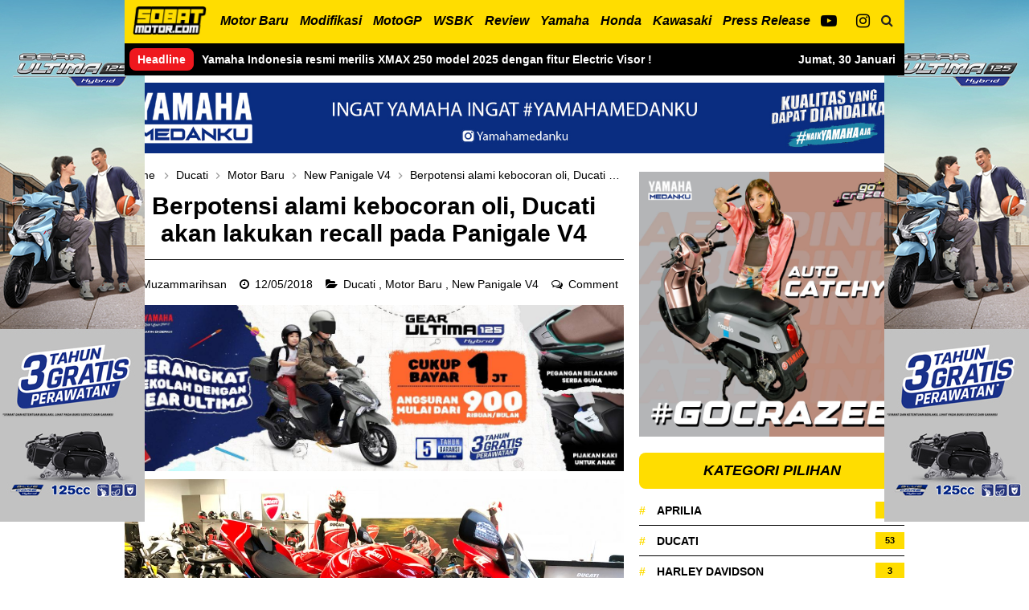

--- FILE ---
content_type: text/html; charset=UTF-8
request_url: https://www.sobatmotor.com/2018/12/berpotensi-alami-kebocoran-oli-ducati-akan-lakukan-recall-pada-panigale-v4.html
body_size: 34251
content:
<!DOCTYPE html>
<HTML class='ltr no-js rwd item' dir='ltr'>
<head>
<link href='https://www.blogger.com/static/v1/widgets/2944754296-widget_css_bundle.css' rel='stylesheet' type='text/css'/>
<script async='async' crossorigin='anonymous' src='https://pagead2.googlesyndication.com/pagead/js/adsbygoogle.js?client=ca-pub-2053418752135041'></script>
<script async='async' crossorigin='anonymous' src='https://pagead2.googlesyndication.com/pagead/js/adsbygoogle.js?client=ca-pub-2053418752135041'></script>
<!-- Meta Robot -->
<meta content='ca-pub-2053418752135041' name='google-adsense-account'/>
<script async='async' crossorigin='anonymous' src='https://pagead2.googlesyndication.com/pagead/js/adsbygoogle.js?client=ca-pub-2053418752135041'></script>
<script async='async' src='https://www.googletagmanager.com/gtag/js?id=G-LVBY2V6TQ1'></script>
<script>window.dataLayer=window.dataLayer||[];function gtag(){dataLayer.push(arguments)}gtag("js",new Date());gtag("config","G-LVBY2V6TQ1");</script>
<include expiration='7d' path='*.css'></include>
<include expiration='7d' path='*.js'></include>
<include expiration='3d' path='*.gif'></include>
<include expiration='3d' path='*.jpeg'></include>
<include expiration='3d' path='*.jpg'></include>
<include expiration='3d' path='*.png'></include>
<meta charset='utf-8'/>
<meta content='width=device-width, initial-scale=1' name='viewport'/>
<meta content='blogger' name='generator'/>
<meta content='text/html; charset=UTF-8' http-equiv='Content-Type'/>
<meta content='3ty1Qgvtb_gfErpzFbdAOx3ad_v5OzDYHxC-jGGTiAg' name='google-site-verification'/>
<link href='https://www.blogger.com/openid-server.g' rel='openid.server'/>
<link href='https://www.sobatmotor.com/' rel='openid.delegate'/>
<link href='https://www.sobatmotor.com/2018/12/berpotensi-alami-kebocoran-oli-ducati-akan-lakukan-recall-pada-panigale-v4.html' rel='canonical'/>
<title>Berpotensi alami kebocoran oli, Ducati akan lakukan recall pada Panigale V4  - Sobatmotor.com - Membahas Semua Tentang Motor | Review Produk | Berita Motor Terbaru</title>
<meta content='' name='description'/>
<script type='application/ld+json'>{ "@context": "https://schema.org", "@type": "WebSite", "url": "https://www.sobatmotor.com/", "potentialAction": { "@type": "SearchAction", "target": "https://www.sobatmotor.com/?q={search_term}", "query-input": "required name=search_term" } }</script>
<meta content='Berpotensi alami kebocoran oli, Ducati akan lakukan recall pada Panigale V4 , Sobatmotor.com - Membahas Semua Tentang Motor | Review Produk | Berita Motor Terbaru: Berpotensi alami kebocoran oli, Ducati akan lakukan recall pada Panigale V4 , Sobatmotor.com - Membahas Semua Tentang Motor | Review Produk | Berita Motor Terbaru' name='keywords'/>
<link href='https://www.sobatmotor.com/feeds/posts/default' rel='alternate' title='Sobatmotor.com - Membahas Semua Tentang Motor | Review Produk | Berita Motor Terbaru - Atom' type='application/atom+xml'/>
<link href='https://www.sobatmotor.com/feeds/posts/default?alt=rss' rel='alternate' title='Sobatmotor.com - Membahas Semua Tentang Motor | Review Produk | Berita Motor Terbaru - RSS' type='application/rss+xml'/>
<link href='https://www.blogger.com/feeds/626557440879438861/posts/default' rel='alternate' title='Sobatmotor.com - Membahas Semua Tentang Motor | Review Produk | Berita Motor Terbaru - Atom' type='application/atom+xml'/>
<link href='https://blogger.googleusercontent.com/img/b/R29vZ2xl/AVvXsEjEUOWOuI3wZNMihGJnDUPaZo_Jce1OvTV6lpnhaxn8u9XjZIsPV2jB0lPxA-lNWZ-EPHYK7h_axB7TvoO1dXwWl0ZVB0Q6MwIHQOy4D7bsM5fqbpZbkdB2FMuh9I-JSL9Af-CbW251n7f8/s72-c/dw+%2528Medium%2529.jpg' rel='image_src'/>
<link href='https://www.sobatmotor.com/2018/12/berpotensi-alami-kebocoran-oli-ducati-akan-lakukan-recall-pada-panigale-v4.html' hreflang='x-default' rel='alternate'/>
<link href='https://www.sobatmotor.com/favicon.ico' rel='icon' type='image/x-icon'/>
<link href='/favicon.ico' rel='icon' type='image/x-icon'/>
<meta content='Indonesia' name='geo.placename'/>
<meta content='Muzammarihsan' name='Author'/>
<meta content='general' name='rating'/>
<meta content='id' name='geo.country'/>
<meta content='Berpotensi alami kebocoran oli, Ducati akan lakukan recall pada Panigale V4 ' property='og:title'/>
<meta content='https://www.sobatmotor.com/2018/12/berpotensi-alami-kebocoran-oli-ducati-akan-lakukan-recall-pada-panigale-v4.html' property='og:url'/>
<meta content='article' property='og:type'/>
<meta content='Sobatmotor.com - Membahas Semua Tentang Motor | Review Produk | Berita Motor Terbaru' property='og:site_name'/>
<meta content='' property='og:description'/>
<meta content='https://blogger.googleusercontent.com/img/b/R29vZ2xl/AVvXsEjEUOWOuI3wZNMihGJnDUPaZo_Jce1OvTV6lpnhaxn8u9XjZIsPV2jB0lPxA-lNWZ-EPHYK7h_axB7TvoO1dXwWl0ZVB0Q6MwIHQOy4D7bsM5fqbpZbkdB2FMuh9I-JSL9Af-CbW251n7f8/s1600/dw+%2528Medium%2529.jpg' property='og:image'/>
<meta content='en_US' property='og:locale'/>
<meta content='en_GB' property='og:locale:alternate'/>
<meta content='id_ID' property='og:locale:alternate'/>
<link href='//ajax.googleapis.com' rel='dns-prefetch'/>
<link href='//www.google-analytics.com' rel='dns-prefetch'/>
<link href='//googleads.g.doubleclick.net' rel='dns-prefetch'/>
<link href='//www.googletagservices.com' rel='dns-prefetch'/>
<link href='//pagead2.googlesyndication.com' rel='dns-prefetch'/>
<link href='//maxcdn.bootstrapcdn.com' rel='dns-prefetch'/>
<link href='//adservice.google.ca' rel='dns-prefetch'/>
<link href='//adservice.google.com' rel='dns-prefetch'/>
<link href='//resources.blogblog.com' rel='dns-prefetch'/>
<link href='//fonts.googleapis.com' rel='dns-prefetch'/>
<link href='//1.bp.blogspot.com' rel='dns-prefetch'/>
<link href='//2.bp.blogspot.com' rel='dns-prefetch'/>
<link href='//3.bp.blogspot.com' rel='dns-prefetch'/>
<link href='//4.bp.blogspot.com' rel='dns-prefetch'/>
<link href='//disqus.com' rel='dns-prefetch'/>
<link href='//github.com' rel='dns-prefetch'/>
<link href='//cdn.rawgit.com' rel='dns-prefetch'/>
<link href='//fontawesome.com' rel='dns-prefetch'/>
<link href='//www.sharethis.com' rel='dns-prefetch'/>
<link href='//cdn.jsdelivr.net' rel='dns-prefetch'/>
<style id='page-skin-1' type='text/css'><!--
/*Copyright Ãƒâ&#8364;šÃ&#8218;Â&#169; 2023 Sobatmotor.com All Right Reserved */
body#layout ul{list-style-type:none;list-style:none}body#layout ul li{list-style-type:none;list-style:none}body#layout #headerbwrap{height:auto}body#layout #site-navigationpix{display:none}body#layout #footer-navbarpix{display:none}body#layout #pagepix{overflow:hidden}body#layout #primarypix{display:block;position:relative;float:left;width:69%}body#layout #secondarypix{display:block;position:relative;float:right;width:30%}.section,.widget{margin:0;padding:0;position:relative}body#layout #columns1,body#layout #footer1{float:left;width:28%}body#layout #columns2,body#layout #footer2{float:left;width:28%}body#layout #columns3,body#layout #footer3{float:right;width:28%}
body#layout .social-right li{display:none}
body#layout #feature2,body#layout #feature4{display:inline-block;width:42.3%;float:left}
/* Reset */
html,body,div,span,applet,object,iframe,h1,h2,h3,h4,h5,h6,p,blockquote,pre,a,abbr,acronym,address,big,cite,code,del,dfn,em,font,ins,kbd,q,s,samp,small,strike,strong,sub,sup,tt,var,dl,dt,dd,ol,ul,li,fieldset,form,label,legend,table,caption,tbody,tfoot,thead,tr,th,td{border:0;word-wrap:break-word;font-size:100%;font-style:inherit;font-weight:inherit;margin:0;outline:0;padding:0;vertical-align:baseline}html{overflow-y:scroll;-webkit-text-size-adjust:100%;-ms-text-size-adjust:100%}article,aside,details,figcaption,figure,footer,header,main,nav,section{display:block}ol,ul{list-style:none}table{border-collapse:separate;border-spacing:0}caption,th,td{font-weight:normal;text-align:left}blockquote:before,blockquote:after,q:before,q:after{content:""}blockquote,q{quotes:"" ""}a:focus,a:hover,a:active{outline:0}a img{border:0}
/* Global */
body,button,input,select,textarea{word-wrap:break-word;line-height:1.6}
body {
background: #fff;
color: #000;
font-family: 'Roboto',sans-serif;
font-size: 16px;
padding: 0;
margin: 0;
font-weight: normal;
}
/* Headings */
h1,h2,h3,h4,h5,h6{clear:both;word-wrap:break-word;line-height:1.4;font-weight:700}
h1{font-size:21px;font-size:1.6153rem;font-weight:700;margin-bottom:0.75em}
h2{font-size:18px;font-size:1.3846rem;font-weight:700;margin-bottom:0.85715em}
h3{font-size:16px;font-size:1.2307rem;font-weight:bold;margin-bottom:1.125em}
h4{font-size:15px;font-size:1.1538rem;font-weight:bold;margin-bottom:1em}
h5{word-wrap:break-word;font-size:15px;font-size:1.1538rem;font-weight:bold;margin-bottom:1em}
h6{word-wrap:break-word;font-size:13px;font-size:1rem;margin-bottom:1.1538em}
hr{background-color:#e6e6e6;border:0;height:1px;margin:1.1538461538em 0}
/* Text elements */
p,blockquote p:last-child{margin-bottom:0em}p:last-child{margin-bottom:0}ul,ol{margin:0}ul{list-style:none}ol{list-style:decimal;margin:0 0 1.5em 2.8538461538em}li > ul,li > ol{margin-bottom:0;margin-left:1.1538461538em}dt{font-weight:bold}dd{margin:0 1.1538461538em 1.5em 1.1538461538em}b,strong{font-weight:bold}dfn,cite,em,i{font-style:italic}pre{font-size:13px;max-width:100%}kbd,tt,var{color:#777;border-bottom:solid 1px #ccc;font-family:Consolas,'Courier New',monospace;font-size:88.3%}code,kbd,tt,var{font-family:"Courier 10 Pitch",Courier,monospace;word-wrap:break-word}abbr,acronym{border-bottom:1px dotted #e6e6e6;cursor:help}mark,ins{background:transparent;text-decoration:none}sup,sub{font-size:75%;height:0;line-height:0;position:relative;vertical-align:baseline}sup{bottom:1ex}sub{top:.5ex}small{font-size:75%}big{font-size:125%}figure{margin:0}table{border:1px solid #000;margin:0 0 1.5em 0;width:100%}th{font-weight:bold;padding:0.6em}td{border-top:1px solid #000;padding:0.6em}img{height:auto;max-width:100%}button,input,select,textarea{color:#888;font-size:100%;margin:0;vertical-align:baseline;*vertical-align:middle}button,input{line-height:normal}button,html input[type="button"],input[type="reset"],input[type="submit"]{cursor:pointer;font-size:13px;font-size:1rem;line-height:1;padding:0.962em 1.847em;-webkit-appearance:button}button:hover,html input[type="button"]:hover,input[type="reset"]:hover,input[type="submit"]:hover{color:#fff}button:focus,html input[type="button"]:focus,input[type="reset"]:focus,input[type="submit"]:focus,button:active,html input[type="button"]:active,input[type="reset"]:active,input[type="submit"]:active{outline:none}input[type="checkbox"],input[type="radio"]{box-sizing:border-box;padding:0}input[type="search"]{-webkit-appearance:textfield;-webkit-box-sizing:content-box;-moz-box-sizing:content-box;box-sizing:content-box}input[type="search"]::-webkit-search-decoration{-webkit-appearance:none}button::-moz-focus-inner,input::-moz-focus-inner{border:0;padding:0}input[type="text"],input[type="email"],input[type="password"],input[type="search"],input[type="url"]{background-color:#fff;border:0;font-size:15px;padding:0.6em;-webkit-transition:none0.2s ease-in;transition:none0.2s ease-in}input[type="text"]:focus,input[type="email"]:focus,input[type="password"]:focus,input[type="search"]:focus,input[type="url"]:focus,textarea:focus{background-color:#fff;outline:none;-webkit-transition:none0.2s ease-in;transition:none0.2s ease-in}textarea{background-color:#f9f9f9;border:0;font-size:13px;font-size:1rem;overflow:auto;padding:1.5625%;-webkit-transition:none0.2s ease-in;transition:none0.2s ease-in;vertical-align:top;width:96.875%}a{color:#fff;text-decoration:none;transition:nonenone .3s}a:hover,a:focus,a:active{color:#F8A01B}input[type=search]::-ms-clear{display:none;width:0;height:0}input[type=search]::-ms-reveal{display:none;width:0;height:0}input[type="search"]::-webkit-search-decoration,input[type="search"]::-webkit-search-cancel-button,input[type="search"]::-webkit-search-results-button,input[type="search"]::-webkit-search-results-decoration{display:none}*,*:before,*:after{box-sizing:border-box}
.widget-content {
margin-top: 8px;
padding: 0;
overflow: hidden;
}
/* Fontawesome */
@font-face{font-family:'FontAwesome';src:url('https://maxcdn.bootstrapcdn.com/font-awesome/4.7.0/fonts/fontawesome-webfont.eot?v=4.7.0');src:url('https://maxcdn.bootstrapcdn.com/font-awesome/4.7.0/fonts/fontawesome-webfont.eot?#iefix&v=4.7.0') format('embedded-opentype'),url('https://maxcdn.bootstrapcdn.com/font-awesome/4.7.0/fonts/fontawesome-webfont.woff2?v=4.7.0') format('woff2'),url('https://maxcdn.bootstrapcdn.com/font-awesome/4.7.0/fonts/fontawesome-webfont.woff?v=4.7.0') format('woff'),url('https://maxcdn.bootstrapcdn.com/font-awesome/4.7.0/fonts/fontawesome-webfont.ttf?v=4.7.0') format('truetype'),url('https://maxcdn.bootstrapcdn.com/font-awesome/4.7.0/fonts/fontawesome-webfont.svg?v=4.7.0#fontawesomeregular') format('svg');font-weight:normal;font-style:normal}.fa{display:inline-block;font:normal normal normal 14px/1 FontAwesome;font-size:inherit;text-rendering:auto;-webkit-font-smoothing:antialiased;-moz-osx-font-smoothing:grayscale}.fa-lg{font-size:1.33333333em;line-height:.75em;vertical-align:-15%}.fa-2x{font-size:2em}.fa-3x{font-size:3em}.fa-4x{font-size:4em}.fa-5x{font-size:5em}.fa-fw{width:1.28571429em;text-align:center}.fa-ul{padding-left:0;margin-left:2.14285714em;list-style-type:none}.fa-ul>li{position:relative}.fa-li{position:absolute;left:-2.14285714em;width:2.14285714em;top:.14285714em;text-align:center}.fa-li.fa-lg{left:-1.85714286em}.fa-border{padding:.2em .25em .15em;border:solid .08em #eee;border-radius:.1em}.fa-pull-left{float:left}.fa-pull-right{float:right}.fa.fa-pull-left{margin-right:.3em}.fa.fa-pull-right{margin-left:.3em}.pull-right{float:right}.pull-left{float:left}.fa.pull-left{margin-right:.3em}.fa.pull-right{margin-left:.3em}.fa-spin{-webkit-animation:fa-spin 2s infinite linear;animation:fa-spin 2s infinite linear}.fa-pulse{-webkit-animation:fa-spin 1s infinite steps(8);animation:fa-spin 1s infinite steps(8)}@-webkit-keyframes fa-spin{0%{-webkit-transform:rotate(0deg);transform:rotate(0deg)}100%{-webkit-transform:rotate(359deg);transform:rotate(359deg)}}@keyframes fa-spin{0%{-webkit-transform:rotate(0deg);transform:rotate(0deg)}100%{-webkit-transform:rotate(359deg);transform:rotate(359deg)}}.fa-rotate-90{-ms-filter:"progid:DXImageTransform.Microsoft.BasicImage(rotation=1)";-webkit-transform:rotate(90deg);-ms-transform:rotate(90deg);transform:rotate(90deg)}.fa-rotate-180{-ms-filter:"progid:DXImageTransform.Microsoft.BasicImage(rotation=2)";-webkit-transform:rotate(180deg);-ms-transform:rotate(180deg);transform:rotate(180deg)}.fa-rotate-270{-ms-filter:"progid:DXImageTransform.Microsoft.BasicImage(rotation=3)";-webkit-transform:rotate(270deg);-ms-transform:rotate(270deg);transform:rotate(270deg)}.fa-flip-horizontal{-ms-filter:"progid:DXImageTransform.Microsoft.BasicImage(rotation=0, mirror=1)";-webkit-transform:scale(-1, 1);-ms-transform:scale(-1, 1);transform:scale(-1, 1)}.fa-flip-vertical{-ms-filter:"progid:DXImageTransform.Microsoft.BasicImage(rotation=2, mirror=1)";-webkit-transform:scale(1, -1);-ms-transform:scale(1, -1);transform:scale(1, -1)}:root .fa-rotate-90,:root .fa-rotate-180,:root .fa-rotate-270,:root .fa-flip-horizontal,:root .fa-flip-vertical{filter:none}.fa-stack{position:relative;display:inline-block;width:2em;height:2em;line-height:2em;vertical-align:middle}.fa-stack-1x,.fa-stack-2x{position:absolute;left:0;width:100%;text-align:center}.fa-stack-1x{line-height:inherit}.fa-stack-2x{font-size:2em}.fa-inverse{color:#fff}
.fa-search:before{content:"\f002"}.fa-instagram:before{content:"\f16d"}.fa-youtube:before{content:"\f167"}.fa-youtube-square:before{content:"\f166"}.fa-youtube-play:before{content:"\f16a"}.fa-user-circle-o:before{content:"\f2be"}.fa-clock-o:before{content:"\f017"}.fa-folder-open:before{content:"\f07c"}
.fa-comments-o:before{content:"\f0e6"}.fa-angle-left:before{content:"\f104"}.fa-angle-right:before{content:"\f105"}.fa-angle-up:before{content:"\f106"}.fa-angle-down:before{content:"\f107"}
.sr-only{position:absolute;width:1px;height:1px;padding:0;margin:-1px;overflow:hidden;clip:rect(0, 0, 0, 0);border:0}.sr-only-focusable:active,.sr-only-focusable:focus{position:static;width:auto;height:auto;margin:0;overflow:visible;clip:auto}

--></style>
<style type='text/css'>

@keyframes LOADING{0%{transform:scale(0.5);background:#fd0}50%{transform:scale(1);background:#fff}100%{transform:scale(0.5);background:#fd0}}
/* Custom Cookies */
.cookie-choices-info{background-color:rgba(56,66,75,.97)!important;line-height:normal!important;top:initial!important;bottom:0!important;font-family:inherit!important;-webkit-transform:translateZ(0)}.cookie-choices-info .cookie-choices-text{font-size:14px!important;color:#cee6ea!important}.cookie-choices-info .cookie-choices-button{font-weight:normal!important;color:#fff!important;margin-left:5px!important;padding:3px 6px!important;background:#f64c3b!important;letter-spacing:.8px;transition:nonenone .4s linear}.cookie-choices-info .cookie-choices-button:nth-child(2){background:#f68c2e!important;transition:nonenone .4s linear}.cookie-choices-info .cookie-choices-button:hover,.cookie-choices-info .cookie-choices-button:nth-child(2):hover{background:#282f36!important;transition:nonenone .1s linear}.entry-metao .authorpix a:before,.entry-metao .datepix a:before,.entry-metao .comments-linkpix a:before{display:inline-block;font-family:FontAwesome;word-wrap:break-word;font-size:14px;font-size:1.0769rem;font-weight:normal;line-height:1;vertical-align:text-bottom;-webkit-font-smoothing:antialiased}
/* Clear */
.clear{clear:both}
.entry-metao:before,.entry-metao:after,.footer-widget-area:before,.footer-widget-area:after,.grid-rowpix:before,.grid-rowpix:after,.site-mainpix:before,.site-mainpix:after,.subordinate-navpix ul:before,.subordinate-navpix ul:after,.testimonialspix:before,.testimonialspix:after,.testimonialspix .hentry:before,.testimonialspix .hentry:after,.clear:before,.clear:after,[class*="area"]:before,[class*="area"]:after,[class*="content"]:before,[class*="content"]:after,[class*="navigation"]:before,[class*="navigation"]:after,[class*="site"]:before,[class*="site"]:after{content:'';display:table}
.entry-metao:after,.footer-widget-area:after,.grid-rowpix:after,.site-mainpix:after,.subordinate-navpix ul:after,.testimonialspix:after,.testimonialspix .hentry:after,.clear:after,[class*="area"]:after,[class*="content"]:after,[class*="navigation"]:after,[class*="site"]:after{clear:both}
.status-msg-body{padding:10px 0;display:none}
.status-msg-wrap{display:none;font-size:14px;margin-left:1px;width:100%;color:#666}
.status-msg-wrap a{color:orange!important}
.status-msg-bg{display:none;background:#ccc;position:relative;width:99%;padding:6px;z-index:1;border:2px #999 solid}
.status-msg-border{display:none;border:0;position:relative;width:99%}
.quickedit,#ContactForm1,#ContactForm1 br{display:none}
.CSS_LIGHTBOX{z-index:999999!important}
.CSS_LIGHTBOX_BG_MASK_TRANSPARENT{opacity:.95!important}
.CSS_LIGHTBOX_SCALED_IMAGE_IMG{width:auto!important;max-width:100%;box-shadow:0 0 10px rgba(0,0,0,0.1)}
.CSS_LIGHTBOX_BTN_CLOSE{background:url('https://blogger.googleusercontent.com/img/b/R29vZ2xl/AVvXsEiMJOsPxill4S6Y5AkW_6eUVJOkxVIXMeLWRxQDa4gLnwRiXP93rCgGUMmMMgkUWlSUfKiD8fzcYUL5UmXueSbopGIvmuYLmYMKV3IK5SZOd5Zw5hImAvlXjPK9opxWElnAwE1J_Tux/s1600/delete.png') no-repeat!important;width:32px!important;height:32px!important;top:30px!important;opacity:0.7;transition:nonenone .3s}
.CSS_LIGHTBOX_BTN_CLOSE:hover{opacity:1}
.CSS_LIGHTBOX_BTN_CLOSE_POS{right:10px!important}
.CSS_LIGHTBOX_BG_MASK{background-color:rgba(0,0,0,0.8)!important}
.CSS_LIGHTBOX_FILMSTRIP{background-color:rgba(0,0,0,0.5)!important}
#navbar-iframe{height:0;visibility:hidden;display:none}
.author-profile{border:1px solid rgba(0,0,0,.1);border-left:0;border-right:0;padding:20px;margin:20px auto;overflow:hidden}
.author-profile img{border:0;float:left;margin-right:10px;width:100px}
.post-iconspix{margin:5px 0 0 0;padding:0}
.post-locationpix{margin:5px 0;padding:0}
.reaction-buttons table{border:none;margin-bottom:5px}
.reaction-buttons table,.reaction-buttons td{border:none!important}
img,object,embed{border:none;vertical-align:middle;max-width:100%;width:auto;height:auto}
.separator a{margin-left:0!important;margin-right:0!important}
.post img {
max-width: 100%;
height: auto;
width: 100%;
padding: 0px 0px 10px 0px;
}
.separator a[style="margin-left:1em;margin-right:1em;"]{margin-left:auto!important;margin-right:auto!important}
.separator a[style="clear:left;float:left;margin-bottom:1em;margin-right:1em;"]{clear:none!important;float:none!important;margin-bottom:0!important;margin-right:0!important}
.separator a[style="clear:left;float:left;margin-bottom:1em;margin-right:1em;"] img{float:left!important;margin:0 10px 10px 0}
.separator a[style="clear:right;float:right;margin-bottom:1em;margin-left:1em;"]{clear:none!important;float:none!important;margin-bottom:0!important;margin-left:0!important}
.separator a[style="clear:right;float:right;margin-bottom:1em;margin-left:1em;"] img{float:right!important;margin:0 0 10px 10px}
/* Wrapper */
.maxwrap{margin:0 auto}
.maxwrap.header{background:#fff;display:block;margin:0 auto;padding:0;word-wrap:break-word;width:100%;height:56px;line-height:56px;-webkit-transform:translateZ(0);transform:translateZ(0);box-shadow:0 1px 15px rgba(0,0,0,0.1)}
.wrapku-rep{overflow:hidden;position:relative}
/* Banner */
.banner,.banner2{margin:12px auto 0 auto;text-align:center;overflow:hidden}
.banner{margin:35px auto 0 auto}
.banner3{margin:0 auto;text-align:center;overflow:hidden}
.banner2{margin: -15px auto 2px auto}
.banner .widget,.banner2 .widget,.banner3 .widget{width:100%;max-width:100%;margin:0 auto;text-align:center;overflow:hidden;padding:0}
.banner img,.banner iframe,.banner2 img,.banner2 iframe,.banner3 img,.banner3 iframe{display:block;margin:0 auto;text-align:center}
/* Navigation */
#menuheady {
position: fixed;
width: 100%;
margin: auto;
top: 0;
right: 0;
left: 0;
z-index: 99;
transform: translateZ(0);
color: #fff;
}
.logo {
position: relative;
padding: 8px 0;
color: #000;
float: left;
z-index: 123;
}
.logo a{color:#000}
nav{position:relative;width:100%;max-width:970px;margin:0 auto}
#tenmenu,#tenmenu ul,#tenmenu ul li,#tenmenu ul li a,#tenmenu #head-mobile{border:0;list-style:none;line-height:1;margin:0 auto;display:block;position:relative}
#tenmenu {
width: 100%;
max-width: 970px;
background: #fd0;
}
#tenmenu:after,#tenmenu >ul:after{content:".";display:block;clear:both;visibility:hidden;line-height:0;height:0}
#tenmenu #head-mobile{display:none}
#tenmenu >ul >li{float:left}
#tenmenu > ul > li > a {
	padding: 18px 7px;
	font-size: 16px;
	color: #000;
	font-weight: bold;
  font-style: italic;
}
#tenmenu >ul >li:hover >a,#tenmenu ul li.active a{color:#fff}
#tenmenu >ul >li:hover,#tenmenu ul li.active:hover,#tenmenu ul li.active,#tenmenu ul li.has-sub.active:hover{transition:nonebackground .3s ease}
#tenmenu ul ul{position:absolute;left:-9999px;z-index:99;box-shadow:0 2px 2rem -1rem rgba(0,0,0,0.5)}
#tenmenu ul ul li{height:0;background:#fff}
#tenmenu ul ul li:hover{background:#fd0}
#tenmenu li:hover >ul{left:auto}
#tenmenu li:hover >ul >li{height:35px}
#tenmenu ul ul ul{margin-left:100%;top:0}
#tenmenu ul ul li a{border-bottom:1px solid rgba(255,255,255,0.1);padding:11px 15px;min-width:170px;font-size:13px;text-decoration:none;color:#222;font-weight:400;transition:noneinitial}
#tenmenu ul ul li:last-child >a,#tenmenu ul ul li.last-item >a{border-bottom:0}
#tenmenu ul ul li:hover >a,#tenmenu ul ul li a:hover{color:#fff}
#tenmenu ul ul li.has-sub:hover,#tenmenu ul li.has-sub ul li.has-sub ul li:hover{background:#fd0}
#tenmenu ul ul ul li.active a{border-left:1px solid #333}
#tenmenu >ul >li.has-sub >ul >li.active >a,#tenmenu >ul ul >li.has-sub >ul >li.active >a{border-top:1px solid rgba(0,0,0,0.03)}
#tenmenu >ul >li.has-sub >a i{margin:0 0 0 5px}
#tenmenu >ul ul >li.has-sub >a i{margin:0 0 0 5px;float:right;transform:rotate(-90deg)}
#tenmenu > ul > li.has-sub:hover > a i{transform:rotate(-45deg)}
/* Header */
#header{padding:0;margin:0}
#header-inner{text-align:center;display:inline-block}
#header h1,#header h2{color:#000;margin:0;font-size:1.5rem;font-weight:700;line-height:normal;text-align:center}
#header h1 a,#header h2 a{color:#000}
#header h1 a:hover,#header h2 a:hover{color:#fd0}
.descriptionwrapper{display:none}
.header-logo{float:left;padding:0 8px}
.mudah-head{display:table;width:100%;height:100%}
.mudah-sub-head{margin:auto;padding:0 10px;max-width:990px}
#menuheady img{max-height:35px}
/* Search Form */
.search-icon a{color:#222;font-size:16px;padding:0;position:absolute;right:0;top:0;width:43px;height:52px;line-height:52px;text-align:center;border-right:0px solid #000;transition:nonenone .3s}
.search-icon a:hover{color:#000}
#searchten{color:#7f8c8d;margin:auto;transition:nonenone 0.1s ease-in-out;display:none}
#searchten.open {
background-color: transparent;
background-size: 400% 400%;
display: block;
position: relative;
}
#searchten input[type="search"] {
position: relative;
background: #000;
color: #fff;
border: 0;
width: 100%;
font-size: 15px;
outline: none;
padding: 18px 0px;
margin: auto;
font-weight: bold;
}
#searchten .close{position:absolute;top:15px;right:20px;background:#333;color:#fff;font-size:20px;border:0;outline:none;padding:0;z-index:9;width:26px;height:26px;line-height:26px;border-radius:99em;transition:nonenone .3s}
#searchten .close:hover{cursor:pointer;background:#fd0;color:#fff;transform:rotate(180deg)}
#searchten form{margin:auto;max-width:970px;position:relative}
#searchten input[type="search"]::placeholder{color:#999;opacity:1}
#searchten input[type="search"]:-ms-input-placeholder{color:#999}
#searchten input[type="search"]::-ms-input-placeholder{color:#999}
/* Layout */
#pagepix {
	margin: 60px auto 0 auto;
	max-width: 970px;
	background: #fff;
	padding: 0px;}
  
.content-area{float:left;margin:15px 0 0 0;padding:0;width:64%}
.sidebar-widget-area{float:right;margin:15px 0 0 0;padding:0;width:34%}
  
#HTML99{padding:0}
/* Header */
.titlewrapper h1,.titlewrapper h2{font-size:34px;font-size:2.8rem;font-weight:bold;line-height:1;margin-bottom:0}
.titlewrapper h1 a,.titlewrapper h2 a{color:#fff}
.titlewrapper h1 a:hover,.titlewrapper h2 a:hover{text-decoration:none;color:rgba(255,255,255,.9)}
.descriptionwrapper{color:rgba(255,255,255,.9);line-height:1;margin:10px 0 0 0;font-size:120%}
/* Content */
.hentry{position:relative;background:transparent;margin:0 0 20px 0;word-wrap:break-word;overflow:hidden}
.entry-header{background-color:#000;padding:1.3334em 1.3334em 0 1.3334em}
.entry-title{color:#000;font-size:140%;line-height:1.2em;font-weight:400}
.entry-title a{color:#000}
.headertitle{color:#fd0}
.entry-title a:hover{color:#fd0;text-decoration:none}
.entry-metao{color:#aaa;font-size:11px;font-size:0.8461rem}
footer.entry-metao{padding:1.3334em 1.3334em 1em 1.3334em}
.entry-metao span{display:inline-block}
.entry-metao a{color:#aaa;text-transform:uppercase}
.entry-metao a:hover{color:#666}
.entry-metao .datepix{margin-right:1em}
.postmeta-primarypix i{margin:0 3px 0 0}
  
.postmeta-primarypix {
	font-size: 13px;
	color: #000;
	white-space: nowrap;
	overflow: hidden;
	padding-top: 5px;
}
.postmeta-primarypix a{color:#000}
.postmeta-primarypix a:hover{color:#000}
.entry-metao .datepix a:before{content:"\f303";margin-right:3px;position:relative;top:1px}
.entry-metao .authorpix{margin-right:1em}
.entry-metao .authorpix a:before{content:"\f304";position:relative}
.entry-metao .comments-linkpix{float:right;margin-left:1em}
.entry-metao .comments-linkpix a:before{content:"\f300";margin-right:2px;position:relative;top:-1px}
.entry-content {
font-size: 16px;
line-height: 1.5;
}
.entry-content-botpix{padding:0}
embed,iframe,object{max-width:100%}
h2.date-header{margin:10px 0;display:none}
.main .widget{margin:0 0 5px;padding:0 0 2px}
.main .Blog{border-bottom-width:0}
.post-author,.post-author a{color:#000;font-weight:700}
/* Breadcrumbs */
.breadcrumbs {
overflow: hidden;
white-space: nowrap;
text-overflow: ellipsis;
padding: 1px 0;
background: transparent;
color: #000;
margin-bottom: 10px;
font-size: 14px;
text-align: center;
}
.breadcrumbs a{color:#000}
.breadcrumbs a:hover{color:#222;text-decoration:none}
.breadcrumbs i{margin:0 5px}
.breadcrumbs svg{width:16px;height:16px;vertical-align:-4px}.breadcrumbs svg path{fill:#999}.homebread{margin:0 2px 0 0}
/* Widgets */
.widget-area .widget{margin:0 0 20px 0;overflow:hidden}
.widget-area .widget h2,.widget-area .widget h3{word-wrap:break-word;margin-bottom:1rem}
.widget-area .widget ul,.widget-area .widget ol{list-style:none;margin:0}
.widget-area .widget ul >li,.widget-area .widget ol >li{padding:6px 0}
.widget-area .widget li >ul,.widget-area .widget li >ol{margin-left:24px}
.widget-area .widget ul ul{margin-top:12px}
.widget-area .widget ul ul >li:last-child{padding-bottom:0}
.widget-area .widget a{text-decoration:none}
.widget-area .widget a:hover{color:#fd0}
.widget select{max-width:100%}
.BlogArchive #ArchiveList ul.posts li{margin:0;font-size:90%}
/* Sidebar */
.sidebar-widget-area .widget{color:#222}
.sidebar-widget-area .widget h2, .sidebar-widget-area .widget h3 {
	color: #000;
	font-size: 18px;
	font-weight: 700;
	text-decoration: none;
	padding: 10px;
	margin: 0 auto 0px;
	position: relative;
	letter-spacing: normal;
	text-align: center;
	background: #fd0;
	border-radius: 8px;
  font-style: italic;
}
.sidebar-widget-area .widget h2:after,.sidebar-widget-area .widget h3:after{content:"";display:block;width:888px;color:rgba(0,0,0,0.1);height:0;border-bottom:1px solid;position:absolute;left:100%;right:auto;top:50%}
.sidebar-widget-area .widget a{color:#000}
/* Label Cloud */
.label-size-1,.label-size-2,.label-size-3,.label-size-4,.label-size-5{font-size:100%;opacity:1}
.cloud-label-widget-content{text-align:left}
.label-size{background:#fd0;display:block;float:left;line-height:1.2;margin:0 5px 5px 0;color:#fff;font-size:13px;border-radius:3px;transition:nonenone 0.25s}
.label-size a,.label-size span{display:inline-block;color:#fff!important;padding:3px 9px}
.label-size:hover{background:#c0392b}
.label-count{white-space:nowrap;padding-right:3px;margin-left:-3px;background:rgba(0,0,0,0.1);font-size:12px}
/* Label List */
.list-label-widget-content a{font-size:14px;font-weight:700;line-height:1em;text-transform:uppercase}
.list-label-widget-content li{border-bottom:1px solid #000}
.list-label-widget-content a{font-size:14px;font-weight:700;line-height:1em;text-transform:uppercase;padding:0 0 6px 0}
.hash-tagz{color:#fd0;font-size:14px;font-weight:700;padding-right:10px}
.list-label-widget-content li .num-tagz{background:#fd0;color:#000;float:right;font-size:11px;padding:2px 8px;width:36px;text-align:center;font-weight:700;border-radius:0px;margin:2px auto 0 auto}
/* Popular Post Sidebar */
.PopularPosts .widget-content ul{padding:0;margin-top:-10px}
.PopularPosts .item-thumbnail{margin:0}
.PopularPosts .item-title{padding:0;line-height:50px;overflow:hidden;white-space:nowrap;text-overflow:ellipsis;font-size:14px}
.PopularPosts .item-title a {
text-decoration: none;
color: #000;
font-weight: bold;
}
.PopularPosts .item-title a:hover{color:#000}
.PopularPosts .item-snippet{font-size:12px;line-height:1.6em;color:#777;padding-top:10px}
.popular-posts ul{padding-left:0;counter-reset:popcount}
.popular-posts ul li:before{list-style-type:none;padding:0;margin:0 15px 0 0;counter-increment:popcount;content:counter(popcount);font-size:2rem;color:#000;position:relative;font-weight:700;float:left}
.PopularPosts li .item-thumbnail,.PopularPosts li .item-snippet{display:none}
.PopularPosts li:first-child .item-thumbnail,.PopularPosts li:first-child .item-snippet{position:relative;display:block;overflow:hidden;max-height:200px}
.PopularPosts li:first-child .item-thumbnail{border-bottom:0px solid #fd0;width:100%}
.PopularPosts .widget-content ul li:first-child .item-title{display:none;clear:none;padding:20px;text-align:center;border-left:1px solid #000;border-right:1px solid #000;border-bottom:1px solid #000;width:100%;line-height:initial}
.PopularPosts .widget-content ul li:first-child .item-title a,.PopularPosts .widget-content ul li:first-child .item-title a:hover{color:#222}
.PopularPosts .widget-content ul li {
	padding: 10px 20px;
	margin-top: 8px;
	background: #fd0;
	border-radius: 8px;
}
.PopularPosts .widget-content ul li:first-child{padding:0;border:0}
.PopularPosts .widget-content ul li:first-child:before{display:none}
.PopularPosts img{background:rgba(0,0,0,0.05);display:block;padding:0;width:100%}
  
/* Footer Wrapper */
#downpix{background:transparent;position:relative}
.footer-rep {
	margin: auto;
	max-width: 970px;
	z-index: 2;
	position: relative;
	background: #000;
	padding: 5px;
}
.footer-navbarpix{background-color:#e4e4e4;padding:24px 34px 0 34px}
.site-infopix {
color: #fff;
font-size: 12px;
font-weight: 400;
padding: 5px;
text-align: center;
z-index: 2;
position: relative;
}
.site-infopix a{color:#fff}
.site-infopix a:hover{text-decoration:none}
/* Footer Widget */
.footer-widget-area{background-color:#2e2e2e;color:#979797;padding:24px}
.footer-widget-area .widget-title{color:#fff}
.footer-widget-area .widget ul >li,.footer-widget-area .widget ol >li{border-top:1px solid #444}
.footer-widget-area .widget a{color:#fff}
.footer-widget-area .search-fieldpix{background-color:#444}
.footer-widget-area .search-fieldpix:focus{background-color:#373737}
.maxwrap.bawahcr{padding:0;margin:0 auto;overflow:hidden}
.footer-menu{margin:auto;padding:0}
.social-header{display:table;margin:0 auto 20px auto}
.social-right{position:absolute;right:30px;top:0}
li.sosialfoot{display:inline-block;float:right;list-style-type:none;margin:0;padding:0;border-right:0px solid rgba(0,0,0,0.05)}
li.sosialfoot:last-child{border-left:0px solid rgba(0,0,0,0.05)}
li.sosialfoot a{position:relative;transition:nonenone 0.4s;display:inline-block;line-height:52px;height:52px;width:43px;text-align:center;padding:0;margin:0;overflow:hidden;color:#222;border:none}
li.sosialfoot a i {
line-height: 52px;
font-size: 20px;
color: #000;
}
li.sosialfoot a.fcb{color:#1877f1}
li.sosialfoot a.twt{color:#1c9dec}
li.sosialfoot a.gpl{color:#e00022}
li.sosialfoot a.rss{color:#f86d5f}
li.sosialfoot a.ytb{color:#f70002}
li.sosialfoot a.blg{color:#f39c12}
li.sosialfoot a.fcb:hover,li.sosialfoot a.twt:hover,li.sosialfoot a.gpl:hover,li.sosialfoot a.rss:hover,li.sosialfoot a.ytb:hover{opacity:.95}
.footer-menux {
	padding: 15px 0;
	font-size: 14px;
	color: #fff;
	text-align: center;
}
.footer-menux h3{position:relative;overflow:hidden;margin:0 0 10px 0;font-size:1rem;padding:0 0 10px 0}
.footer-menu{float:left;width:30.2%;margin:0 20px 0 0}
.footer-menu p.footer2{margin:5px auto}
.footer-menu ul{margin:0}
.footer-menu ul li{list-style-type:none;margin:0 0 0 15px}
.footer-menu ul li a{color:#fff}
.footer-menu ul li a:hover{color:#fd0;text-decoration:none}
/* Subscribe Box */
/* Back To Top */
/* Breaking News */
#breakingwrapper {
position: relative;
color: #fff;
display: block;
margin: 0 auto;
overflow: hidden;
max-width: 970px;
background: #000;
}
#breakingnews {
	width: 100%;
	max-width: 990px;
	display: block;
	margin: 0 auto;
	line-height: 40px;
	height: 40px;
	overflow: hidden;
	font-size: 13px;
	padding-left: 10px;
	padding-right: 10px;
}
#breakingnews .tulisbreaking {
position: relative;
background-color: #ef181e;
color: #fff;
display: block;
padding: 0 10px;
font-size: 14px;
font-weight: 700;
height: 28px;
line-height: 28px;
float: left;
margin: 6px 0px 0px -4px;
text-align: left;
border-radius: 8px;
}
#recentbreaking {
float: left;
max-width: 650px;
margin: 0;
font-size: 14px;
color: #000;
font-weight: 400;
}
#recentbreaking ul,#recentbreaking li{list-style:none;margin:0;padding:0}
#recentbreaking li a {
color: #fff;
font-weight: bold;
}
#recentbreaking li a:hover{color:#fd0;text-decoration:none}
.blog-date {
display: inline-block;
float: right;
margin: 0 1px 0 0;
font-size: 14px;
border-radius: 2px;
cursor: default;
color: #fff;
font-weight: bold;
}
.blog-date i{margin:0 5px 0 0}
#recentbreaking li i{margin:0 10px 0 0}
/* Recent Comments */
/* Recent Post Slider Sidebar */
/* Media Queries */
@media screen and (min-width:1200px){
.site-descriptionpix{margin-top:14px}.footer-widget-area{padding:34px}}
@media screen and (max-width:768px) {
#breakingwrapper{background-color:#000;color:#fff;margin:10px auto 20px auto;border-radius:0}
#breakingnews{padding:0 20px;color:#fff;overflow:hidden;text-overflow:ellipsis}
#recentbreaking{color:#fbc531;text-align:center;float:none;margin:0 auto}
#breakingnews .tulisbreaking .breakhidden,#breakingnews .tulisbreaking{display:none}
#recentbreaking li a,#recentbreaking li a:hover{color:#fff}
.maxwrap.bawahcr{padding:10px}
#pagepix{margin:65px auto 0 auto;max-width:970px;padding:0 10px}
.hentry{margin-bottom:24px}
ul.nomedic{margin:20px auto;max-width:100%}
ul.menufoot{text-align:center;width:100%}
.content-area,.sidebar-widget-area{width:100%;max-width:100%}
.sidebar-widget-area{margin:auto}
.header-logo{float:none;padding:0}
#wrapper{overflow:initial}
#footer-wrapper{border:0}
#header{padding:0;height:auto;line-height:normal;text-align:center;border:0;left:0}
#headerdua{background:#fff;float:none;max-width:100%;padding:20px 20px 30px 20px;margin:0}
#header .title a,#header .title a:hover{color:#000}
.search-icon a{color:#222;font-size:16px;padding:0;position:absolute;right:0;top:0;width:52px;height:52px;line-height:52px;text-align:center;z-index:124;transition:nonenone .3s}
.search-icon a:hover{color:#fd0}
#header img{display:block;height:auto;float:none;margin:auto}
#searchform{margin:0 10px}
#menu{display:block}
#footfbawah{line-height:normal}
ul.menufoot{text-align:center;width:100%}
.maxwrap.header{height:auto;line-height:normal;padding:0;border:0}
#headerdua{float:none;max-width:100%;border-bottom:1px solid rgba(0,0,0,0.15);padding:5px 10px}
.sidebar{padding:0}
.page-menu ul li a:hover,.page-menu ul li:hover a{background:transparent}
.site-infopix{background:#fff}
.footer-menux{padding:0}
.footer-menu{float:none;width:auto;margin:0 auto 15px auto}
.scroll{top:-150px}
.logo{position:absolute;top:0;left:0;width:100%;height:46px;text-align:center;padding:10px 0 0 0;float:none}
nav{width:100%}
#tenmenu {
background: #fd0;
width: 100%;
position: fixed;
z-index: 9999;
-webkit-transform: translateZ(0);
transform: translateZ(0);
box-shadow: 0 2px 10px rgba(0,0,0,0.1);
}
#tenmenu ul{width:100%;display:none;max-height:250px;overflow-x:auto}
#tenmenu ul li{width:100%;border-top:1px solid rgba(0,0,0,0.03)}
#tenmenu ul li:hover{background:#363636}
#tenmenu ul ul li,#tenmenu li:hover >ul >li{height:auto}
#tenmenu ul li a,#tenmenu ul ul li a{padding:15px;color:#000;width:100%;border-bottom:0}
#tenmenu >ul >li{float:none;background:#fff}
#tenmenu ul ul li a{color:#000}
#tenmenu ul ul li{background:#333;border-top:1px solid rgba(255,255,255,0.05)}
#tenmenu ul ul li:hover{background:#2d2d2d}
#tenmenu ul ul ul li a{padding-left:15px}
#tenmenu ul ul li a{color:#fff;background:none;font-size:14px}
#tenmenu ul ul li:hover >a,#tenmenu ul ul li.active >a{color:#000}
#tenmenu ul ul,#tenmenu ul ul ul{position:relative;left:0;width:100%;margin:0;text-align:left;box-shadow:none;border:0}
#tenmenu #head-mobile{display:block;padding:25px;color:#000;font-size:12px;font-weight:700}
.buttonx{width:55px;height:46px;position:absolute;left:0;top:0;cursor:pointer;z-index:12399994}
.buttonx:after{content:'';transition:nonenone .3s ease;position:absolute;top:23px;right:20px;display:block;height:4px;width:20px;border-top:2px solid #000;border-bottom:2px solid #000;-webkit-box-sizing:initial;-moz-box-sizing:initial;box-sizing:initial}
.buttonx:before{content:'';transition:nonenone .3s ease;position:absolute;top:17px;right:20px;display:block;height:2px;width:20px;background:#000}
.buttonx.menu-opened:after{transition:nonenone .3s ease;top:23px;border:0;height:2px;width:19px;background:#222;-webkit-transform:rotate(45deg);-moz-transform:rotate(45deg);-ms-transform:rotate(45deg);-o-transform:rotate(45deg);transform:rotate(45deg)}
.buttonx.menu-opened:before{top:23px;background:#222;width:19px;-webkit-transform:rotate(-45deg);-moz-transform:rotate(-45deg);-ms-transform:rotate(-45deg);-o-transform:rotate(-45deg);transform:rotate(-45deg)}
#tenmenu .submenu-button{position:absolute;z-index:99;right:0;top:0;display:block;border-left:1px solid rgba(0,0,0,0.03);height:45px;width:50px;cursor:pointer}
#tenmenu ul ul .submenu-button{height:45px;border-left:1px solid rgba(255,255,255,0.05)}
#tenmenu ul ul ul li.active a{border-left:none}
#tenmenu >ul >li.has-sub >ul >li.active >a,#tenmenu >ul ul >li.has-sub >ul >li.active >a{border-top:none}
#tenmenu >ul >li:hover,#tenmenu ul li.active:hover,#tenmenu ul li.active,#tenmenu ul li.has-sub.active:hover{background:#fff;transition:nonebackground .3s ease}
#tenmenu >ul >li:hover >a,#tenmenu ul li.active a{color:#000}
#tenmenu >ul >li{float:none;background:#fff}
#tenmenu ul ul li:hover >a,#tenmenu ul ul li a:hover{color:#fff}
#tenmenu ul ul li.has-sub:hover,#tenmenu ul li.has-sub ul li.has-sub ul li:hover{background:#2d2d2d}
#tenmenu >ul >li.has-sub >a i{margin:auto;position:absolute;right:0;text-align:center;width:48px;font-size:20px;line-height:20px}
#searchten.open{position:fixed;top:46px;left:0;right:0;z-index:999}
#tenmenu >ul ul >li.has-sub >a i{transform:none}
#PopularPosts1 ul li img,#featuredpostside ul.rcentside li img{width:100%;object-fit:cover}
@media screen and (max-width:640px) {
#searchform,.search-button{line-height:34px}}
@media screen and (max-width:960px){
#wrapper,#content-wraper{width:100%;padding:0 10px 0 10px;margin:70px auto 0 auto}
#header-wrapper h1.title,#header-wrapper h2.title{margin:0}
#header-wrapper{width:100%;float:none}
#header-wrap2{padding:0}
#Header1{float:none;padding:0;max-width:100%;margin:auto;text-align:center}
.descriptionwrapper{visibility:visible;width:initial;height:initial;color:#fff}
.header-right{float:none;max-width:80%;margin:auto}
.widget{clear:both}
.displaying{display:inherit!important}}
</style>
<style type='text/css'>
.post-body h1,.post-body h2,.post-body h3,.post-body h4,.post-body h5,.post-body h6{margin:0}
.post-body h1{font-size:180%}
.post-body h2{font-size:160%}
.post-body h3{font-size:140%}
.post-body h4{font-size:120%}
.post-body h5{font-size:100%}
.post-body h6{font-size:100%}
.entry-title {
position: relative;
font-size: 30px;
font-weight: bold;
padding: 0 0 15px 0;
margin: 0 auto 20px auto;
border-bottom: 1px solid #000;
line-height: normal;
text-align: center;
}
.postmeta-primarypix {
color: #000;
font-size: 14px;
padding: 0 0 5px 0;
margin: 0 auto 10px auto;
text-align: center;
}
.post-author,.post-author a,.postmeta-primarypix a{color:#000;font-weight:400}
kbd{background:#fff;border:1px solid #000;border-radius:3px;box-shadow:0 1px 0 rgba(0,0,0,0.2),0 0 0 2px #fff inset;color:#333;display:inline-block;font-size:12px;line-height:1.4;font-family:consolas;margin:0 .1em;padding:.1em .6em;font-weight:700}
  
@media screen and (max-width:640px){.related li{width:100%;margin:0 0 10px 0}}
/* Comments */
.post-body .button{width:100%;padding:0!important;list-style:none;margin:10px auto!important}
.post-body .button li{display:inline-block;line-height:normal;margin:0}
.post-body .button li a{position:relative;display:inline-block;font-weight:700;padding:12px 18px;margin:5px;color:#fff;text-align:center;border:0;text-transform:capitalize!important;border-radius:3px;background-size:300% 100%;font-size:13px;min-width:140px}
.post-body .button li a.demo{background:#f39c12}
.post-body .button li a.download{background:#0984e3}
.post-body .button li a.demo:hover,.post-body .button li a.download:hover,.post-body .button li a.demo:active,.post-body .button li a.download:active{box-shadow:0 0 20px -5px rgba(49,196,190,0.5)}
.bagidua{-webkit-column-count:2;-moz-column-count:2;column-count:2}
.bagitiga{-webkit-column-count:3;-moz-column-count:3;column-count:3}
.bagiempat{-webkit-column-count:4;-moz-column-count:3;column-count:4}
.bagidua img,.bagitiga img,.bagiempat img{-webkit-backface-visibility:hidden;margin-bottom:15px;max-width:100%}
.post-body .bagidua .separator:nth-of-type(n+2),.post-body .bagitiga .separator:nth-of-type(n+2),.post-body .bagiempat .separator:nth-of-type(n+2) img{margin:0 auto}
@keyframes fade-in-up{0%{opacity:0}100%{-webkit-transform:translateY(0);transform:translateY(0);opacity:1}}@keyframes littleShine{0%{background-position:-400px 0}100%{background-position:400px 0}}
.loader{position:absolute;left:0;right:0;top:0;bottom:0;float:left;overflow:hidden;margin-right:12px;animation:littleShine .85s linear infinite;background:#f5f5f5 linear-gradient(to right,rgba(255,255,255,0) 5%,rgba(255,255,255,.75) 20%,rgba(255,255,255,0) 30%);background-size:800px 100px}
.floatvideo-wrapper{text-align:center}
.floatvideo iframe{max-width:100%;max-height:100%}
.floatvideo.fly{padding:0;position:fixed;bottom:15px;right:15px;box-shadow:0 8px 10px -5px rgba(0,0,0,0.15);-webkit-transform:translateY(100%);transform:translateY(100%);width:260px;height:145px;-webkit-animation:fade-in-up .25s ease forwards;animation:fade-in-up .25s ease forwards;z-index:1000}
.videoyoutube{text-align:center;margin:auto;width:100%}
.video-responsive{position:relative;padding-bottom:56.25%;height:0;overflow:hidden}
.video-responsive iframe{position:absolute;top:0;left:0;width:100%;height:100%;border:0}
.post-footer-line{background:#f9fafa;margin:0 auto;font-size:14px;padding:10px;border:1px solid #000;border-top:0}
.post-footer-line.post-footer-line-1{background:#fff}
.post-labels{float:left}
.post-labels a{color:#000;padding:0 5px}
.post-timestamp{float:right;color:#000}
.post-timestamp a{color:#000}
.post-labels a:hover,.post-labels a:active,.post-timestamp a:hover{color:#aaa}
#flippy{margin:10px auto;text-align:center}
#flippy button{background:#fa3e3e;color:#fff;margin:0 auto;vertical-align:middle;cursor:pointer;padding:12px 18px;font-weight:700;font-size:14px;text-align:center;border:0;border-radius:3px;transition:nonenone .3s}
#flippy button:hover,#flippy button:focus{background:#e53a3a;color:#fff}
#flippanel{padding:20px;display:none;text-align:left;background:#f9fafa;border:0}
.author-profile a.g-profile{color:#222;font-size:1.3rem}
/* Highlighter */
.hljs{display:block;overflow-x:auto;padding:0.5em;background:#2d2d2d;color:#fff}
.hljs-name,.hljs-strong{font-weight:bold}
.hljs-code,.hljs-emphasis{font-style:italic}
.hljs-tag{color:#62c8f3}
.hljs-variable,.hljs-template-variable,.hljs-selector-id,.hljs-selector-class{color:#ade5fc}
.hljs-string,.hljs-bullet{color:#a2fca2}
.hljs-type,.hljs-title,.hljs-section,.hljs-attribute,.hljs-quote,.hljs-built_in,.hljs-builtin-name{color:#ffa}
.hljs-number,.hljs-symbol,.hljs-bullet{color:#d36363}
.hljs-keyword,.hljs-selector-tag,.hljs-literal{color:#fcc28c}
.hljs-comment,.hljs-deletion,.hljs-code{color:#888}
.hljs-regexp,.hljs-link{color:#c6b4f0}
.hljs-meta{color:#fc9b9b}
.hljs-deletion{background-color:#fc9b9b;color:#333}
.hljs-addition{background-color:#a2fca2;color:#333}
.hljs a{color:inherit}
.hljs a:focus,.hljs a:hover{color:inherit;text-decoration:none}
mark .hljs-attr,mark .hljs-string,mark .hljs-bullet{background-color:#e67e22;color:#fff}
  
/* Media Queries */
  
@media screen and (max-width:768px){
#share-this{background:#fff}
.bagidua,.bagitiga,.bagiempat{-webkit-column-count:1;-moz-column-count:1;column-count:1;}
.related-post-style-2 li{width:100%;float:none}
  
@media screen and (max-width:640px){
.floatvideo.fly{bottom:10px;right:10px;width:160px;height:85px}.video-responsive{padding-bottom:54%}}
</style>
<style type='text/css'>
  
/* Blog Pager */
#blog-pager{display:table;text-align:center;padding:20px 0;margin:0 auto;border-bottom:1px solid #000;border-top:1px solid #000;width:100%}
#blog-pager-newer-link,#blog-pager-older-link{float:none;display:inline-block;margin:0 5px}
#blog-pager a{display:block;border:1px solid;margin:0;padding:0 15px;width:45px;font-size:20px;line-height:24px;color:#fd0;font-weight:400;border-radius:3px;z-index:90}
#blog-pager a:hover{background:#fd0;color:#fff;border-color:#fd0}
#blog-pager .home-link{display:none}
#HTML98{margin:0 auto 20px auto}
</style>
<script src='https://ajax.googleapis.com/ajax/libs/jquery/3.3.1/jquery.min.js'></script>
<script type='text/javascript'>
//<![CDATA[
/*! jQuery Migrate v3.0.1 | (c) jQuery Foundation and other contributors | jquery.org/license */
void 0===jQuery.migrateMute&&(jQuery.migrateMute=!0),function(e){"function"==typeof define&&define.amd?define(["jquery"],window,e):"object"==typeof module&&module.exports?module.exports=e(require("jquery"),window):e(jQuery,window)}(function(e,t){"use strict";function r(r){var n=t.console;a[r]||(a[r]=!0,e.migrateWarnings.push(r),n&&n.warn&&!e.migrateMute&&(n.warn("JQMIGRATE: "+r),e.migrateTrace&&n.trace&&n.trace()))}function n(e,t,n,o){Object.defineProperty(e,t,{configurable:!0,enumerable:!0,get:function(){return r(o),n},set:function(e){r(o),n=e}})}function o(e,t,n,o){e[t]=function(){return r(o),n.apply(this,arguments)}}e.migrateVersion="3.0.1",t.console&&t.console.log&&(e&&!/^[12]\./.test(e.fn.jquery)||t.console.log("JQMIGRATE: jQuery 3.0.0+ REQUIRED"),e.migrateWarnings&&t.console.log("JQMIGRATE: Migrate plugin loaded multiple times"),t.console.log("JQMIGRATE: Migrate is installed"+(e.migrateMute?"":" with logging active")+", version "+e.migrateVersion));var a={};e.migrateWarnings=[],void 0===e.migrateTrace&&(e.migrateTrace=!0),e.migrateReset=function(){a={},e.migrateWarnings.length=0},"BackCompat"===t.document.compatMode&&r("jQuery is not compatible with Quirks Mode");var i,s=e.fn.init,u=e.isNumeric,c=e.find,l=/\[(\s*[-\w]+\s*)([~|^$*]?=)\s*([-\w#]*?#[-\w#]*)\s*\]/,d=/\[(\s*[-\w]+\s*)([~|^$*]?=)\s*([-\w#]*?#[-\w#]*)\s*\]/g;e.fn.init=function(e){var t=Array.prototype.slice.call(arguments);return"string"==typeof e&&"#"===e&&(r("jQuery( '#' ) is not a valid selector"),t[0]=[]),s.apply(this,t)},e.fn.init.prototype=e.fn,e.find=function(e){var n=Array.prototype.slice.call(arguments);if("string"==typeof e&&l.test(e))try{t.document.querySelector(e)}catch(o){e=e.replace(d,function(e,t,r,n){return"["+t+r+'"'+n+'"]'});try{t.document.querySelector(e),r("Attribute selector with '#' must be quoted: "+n[0]),n[0]=e}catch(e){r("Attribute selector with '#' was not fixed: "+n[0])}}return c.apply(this,n)};for(i in c)Object.prototype.hasOwnProperty.call(c,i)&&(e.find[i]=c[i]);e.fn.size=function(){return r("jQuery.fn.size() is deprecated and removed; use the .length property"),this.length},e.parseJSON=function(){return r("jQuery.parseJSON is deprecated; use JSON.parse"),JSON.parse.apply(null,arguments)},e.isNumeric=function(t){var n,o,a=u(t),i=(o=(n=t)&&n.toString(),!e.isArray(n)&&o-parseFloat(o)+1>=0);return a!==i&&r("jQuery.isNumeric() should not be called on constructed objects"),i},o(e,"holdReady",e.holdReady,"jQuery.holdReady is deprecated"),o(e,"unique",e.uniqueSort,"jQuery.unique is deprecated; use jQuery.uniqueSort"),n(e.expr,"filters",e.expr.pseudos,"jQuery.expr.filters is deprecated; use jQuery.expr.pseudos"),n(e.expr,":",e.expr.pseudos,"jQuery.expr[':'] is deprecated; use jQuery.expr.pseudos");var p=e.ajax;e.ajax=function(){var e=p.apply(this,arguments);return e.promise&&(o(e,"success",e.done,"jQXHR.success is deprecated and removed"),o(e,"error",e.fail,"jQXHR.error is deprecated and removed"),o(e,"complete",e.always,"jQXHR.complete is deprecated and removed")),e};var f=e.fn.removeAttr,y=e.fn.toggleClass,m=/\S+/g;e.fn.removeAttr=function(t){var n=this;return e.each(t.match(m),function(t,o){e.expr.match.bool.test(o)&&(r("jQuery.fn.removeAttr no longer sets boolean properties: "+o),n.prop(o,!1))}),f.apply(this,arguments)},e.fn.toggleClass=function(t){return void 0!==t&&"boolean"!=typeof t?y.apply(this,arguments):(r("jQuery.fn.toggleClass( boolean ) is deprecated"),this.each(function(){var r=this.getAttribute&&this.getAttribute("class")||"";r&&e.data(this,"__className__",r),this.setAttribute&&this.setAttribute("class",r||!1===t?"":e.data(this,"__className__")||"")}))};var h=!1;e.swap&&e.each(["height","width","reliableMarginRight"],function(t,r){var n=e.cssHooks[r]&&e.cssHooks[r].get;n&&(e.cssHooks[r].get=function(){var e;return h=!0,e=n.apply(this,arguments),h=!1,e})}),e.swap=function(e,t,n,o){var a,i,s={};h||r("jQuery.swap() is undocumented and deprecated");for(i in t)s[i]=e.style[i],e.style[i]=t[i];a=n.apply(e,o||[]);for(i in t)e.style[i]=s[i];return a};var g=e.data;e.data=function(t,n,o){var a;if(n&&"object"==typeof n&&2===arguments.length){a=e.hasData(t)&&g.call(this,t);var i={};for(var s in n)s!==e.camelCase(s)?(r("jQuery.data() always sets/gets camelCased names: "+s),a[s]=n[s]):i[s]=n[s];return g.call(this,t,i),n}return n&&"string"==typeof n&&n!==e.camelCase(n)&&(a=e.hasData(t)&&g.call(this,t))&&n in a?(r("jQuery.data() always sets/gets camelCased names: "+n),arguments.length>2&&(a[n]=o),a[n]):g.apply(this,arguments)};var v=e.Tween.prototype.run,j=function(e){return e};e.Tween.prototype.run=function(){e.easing[this.easing].length>1&&(r("'jQuery.easing."+this.easing.toString()+"' should use only one argument"),e.easing[this.easing]=j),v.apply(this,arguments)},e.fx.interval=e.fx.interval||13,t.requestAnimationFrame&&n(e.fx,"interval",e.fx.interval,"jQuery.fx.interval is deprecated");var Q=e.fn.load,b=e.event.add,w=e.event.fix;e.event.props=[],e.event.fixHooks={},n(e.event.props,"concat",e.event.props.concat,"jQuery.event.props.concat() is deprecated and removed"),e.event.fix=function(t){var n,o=t.type,a=this.fixHooks[o],i=e.event.props;if(i.length)for(r("jQuery.event.props are deprecated and removed: "+i.join());i.length;)e.event.addProp(i.pop());if(a&&!a._migrated_&&(a._migrated_=!0,r("jQuery.event.fixHooks are deprecated and removed: "+o),(i=a.props)&&i.length))for(;i.length;)e.event.addProp(i.pop());return n=w.call(this,t),a&&a.filter?a.filter(n,t):n},e.event.add=function(e,n){return e===t&&"load"===n&&"complete"===t.document.readyState&&r("jQuery(window).on('load'...) called after load event occurred"),b.apply(this,arguments)},e.each(["load","unload","error"],function(t,n){e.fn[n]=function(){var e=Array.prototype.slice.call(arguments,0);return"load"===n&&"string"==typeof e[0]?Q.apply(this,e):(r("jQuery.fn."+n+"() is deprecated"),e.splice(0,0,n),arguments.length?this.on.apply(this,e):(this.triggerHandler.apply(this,e),this))}}),e.each("blur focus focusin focusout resize scroll click dblclick mousedown mouseup mousemove mouseover mouseout mouseenter mouseleave change select submit keydown keypress keyup contextmenu".split(" "),function(t,n){e.fn[n]=function(e,t){return r("jQuery.fn."+n+"() event shorthand is deprecated"),arguments.length>0?this.on(n,null,e,t):this.trigger(n)}}),e(function(){e(t.document).triggerHandler("ready")}),e.event.special.ready={setup:function(){this===t.document&&r("'ready' event is deprecated")}},e.fn.extend({bind:function(e,t,n){return r("jQuery.fn.bind() is deprecated"),this.on(e,null,t,n)},unbind:function(e,t){return r("jQuery.fn.unbind() is deprecated"),this.off(e,null,t)},delegate:function(e,t,n,o){return r("jQuery.fn.delegate() is deprecated"),this.on(t,e,n,o)},undelegate:function(e,t,n){return r("jQuery.fn.undelegate() is deprecated"),1===arguments.length?this.off(e,"**"):this.off(t,e||"**",n)},hover:function(e,t){return r("jQuery.fn.hover() is deprecated"),this.on("mouseenter",e).on("mouseleave",t||e)}});var x=e.fn.offset;e.fn.offset=function(){var n,o=this[0],a={top:0,left:0};return o&&o.nodeType?(n=(o.ownerDocument||t.document).documentElement,e.contains(n,o)?x.apply(this,arguments):(r("jQuery.fn.offset() requires an element connected to a document"),a)):(r("jQuery.fn.offset() requires a valid DOM element"),a)};var k=e.param;e.param=function(t,n){var o=e.ajaxSettings&&e.ajaxSettings.traditional;return void 0===n&&o&&(r("jQuery.param() no longer uses jQuery.ajaxSettings.traditional"),n=o),k.call(this,t,n)};var A=e.fn.andSelf||e.fn.addBack;e.fn.andSelf=function(){return r("jQuery.fn.andSelf() is deprecated and removed, use jQuery.fn.addBack()"),A.apply(this,arguments)};var S=e.Deferred,q=[["resolve","done",e.Callbacks("once memory"),e.Callbacks("once memory"),"resolved"],["reject","fail",e.Callbacks("once memory"),e.Callbacks("once memory"),"rejected"],["notify","progress",e.Callbacks("memory"),e.Callbacks("memory")]];return e.Deferred=function(t){var n=S(),o=n.promise();return n.pipe=o.pipe=function(){var t=arguments;return r("deferred.pipe() is deprecated"),e.Deferred(function(r){e.each(q,function(a,i){var s=e.isFunction(t[a])&&t[a];n[i[1]](function(){var t=s&&s.apply(this,arguments);t&&e.isFunction(t.promise)?t.promise().done(r.resolve).fail(r.reject).progress(r.notify):r[i[0]+"With"](this===o?r.promise():this,s?[t]:arguments)})}),t=null}).promise()},t&&t.call(n,n),n},e.Deferred.exceptionHook=S.exceptionHook,e});
//]]>
</script>
<script async='async' src='//platform-api.sharethis.com/js/sharethis.js#property=5c9c2853fbd80b0011b664f6&product=sop' type='text/javascript'></script>
<script type='text/javascript'>
//Recent Comments Settings
var numComments  = 15;
var characters  = 80;
</script>
<script type='text/javascript'>
//<![CDATA[
//Recent Comments//]]>
</script>
<link href='https://www.blogger.com/dyn-css/authorization.css?targetBlogID=626557440879438861&amp;zx=cb409112-de75-4157-af87-0ae2ede4f280' media='none' onload='if(media!=&#39;all&#39;)media=&#39;all&#39;' rel='stylesheet'/><noscript><link href='https://www.blogger.com/dyn-css/authorization.css?targetBlogID=626557440879438861&amp;zx=cb409112-de75-4157-af87-0ae2ede4f280' rel='stylesheet'/></noscript>
<meta name='google-adsense-platform-account' content='ca-host-pub-1556223355139109'/>
<meta name='google-adsense-platform-domain' content='blogspot.com'/>

<!-- data-ad-client=ca-pub-2053418752135041 -->

</head>
<body class='item' itemscope='itemscope' itemtype='https://schema.org/WebPage'>
<div id='preloader'>
<div class='spinner'>
<ul class='loading reversed'>
<li></li>
<li></li>
<li></li>
</ul>
</div>
</div>
<header id='menuheady'>
<nav id='tenmenu' itemscope='itemscope' itemtype='https://schema.org/WPHeader'>
<div class='logo'>
<div class='header-logo'>
<div class='header section' id='header' name='Logo & Title'><div class='widget Header' data-version='1' id='Header1'>
<div id='header-inner'>
<h1><a href='https://www.sobatmotor.com/' style='display: block'>
<img alt='Sobatmotor.com - Membahas Semua Tentang Motor | Review Produk | Berita Motor Terbaru' height='146px; ' id='Header1_headerimg' src='https://blogger.googleusercontent.com/img/b/R29vZ2xl/AVvXsEiNFpBJCwapS2bTiLTYvFzfZOlXjBo4D9If23ucjzxiRixV1ZWNmlJb0Ujeh3pGUc5hjH0IYa_T0a1QsR8_ZpkbdhuDk4enJ0YkbTNcxceasoYtctvsjuLE02al1INshKfzab0ZqFfa1c8PmO_lXAofnTTlIqk3nUwipy3vb5X9YxZ7Xflel6d6Gz1_LA/s400/sobatmotor.png' style='display: block' width='400px; '/>
</a>
</h1>
</div>
</div></div>
</div>
</div>
<div id='head-mobile'></div>
<div class='buttonx'></div><ul>
<li><a href='https://www.sobatmotor.com/search/label/Motor%20Baru?&max-results=11' itemprop='url'><span itemprop='name'>Motor Baru</span></a></li>
<li><a href='https://www.sobatmotor.com/search/label/Modifikasi?&max-results=11' itemprop='url'><span itemprop='name'>Modifikasi</span></a></li>
<li><a href='https://www.sobatmotor.com/search/label/MotoGP?&max-results=11' itemprop='url'><span itemprop='name'>MotoGP</span></a></li>
<li><a href='https://www.sobatmotor.com/search/label/WSBK?&max-results=11' itemprop='url'><span itemprop='name'>WSBK</span></a></li>
<li><a href='https://www.sobatmotor.com/search/label/Review?&max-results=11' itemprop='url'><span itemprop='name'>Review</span></a></li>
<li><a href='https://www.sobatmotor.com/search/label/Yamaha?&max-results=11' itemprop='url'><span itemprop='name'>Yamaha</span></a></li>
<li><a href='https://www.sobatmotor.com/search/label/Honda?&max-results=11' itemprop='url'><span itemprop='name'>Honda</span></a></li>
<li><a href='https://www.sobatmotor.com/search/label/Kawasaki' itemprop='url'><span itemprop='name'>Kawasaki</span></a></li>
<li><a href='https://www.sobatmotor.com/search/label/Press%20Release?&max-results=11' itemprop='url'><span itemprop='name'>Press Release</span></a></li>
</ul><span class='social-right'>
<li class='sosialfoot'><a class='rss' href='https://www.instagram.com/sobatmotorblog' rel='nofollow noopener' target='_blank' title='Ikuti Kami di Instagram'><i class='fa fa-instagram fa-2x'></i></a></li>
<li class='sosialfoot'><a class='ytb' href='https://www.youtube.com/sobatmotorblog' rel='nofollow noopener' target='_blank' title='Subscribe Channel Kami'><i class='fa fa-youtube-play fa-2x'></i></a></li>
</span>
<div class='search-icon'>
<a href='#searchten' title='Klik untuk mencari'><i class='fa fa-search'></i></a>
</div>
</nav>
<div id='searchten'>
<form action='/search' id='search-form' method='get'>
<input name='q' placeholder='Cari berita di sini...' required='required' type='search'/>
<input name='max-results' type='hidden' value='12'/>
<button class='close' type='button'>&#215;</button>
</form>
</div>
<div id='breakingwrapper'>
<div id='breakingnews'>
<span class='tulisbreaking'><span aria-hidden='true' class='spinner-grow' role='status'></span> Headline<span class='breakhidden'></span></span>
<div id='recentbreaking'>Loading...</div>
<div class='blog-date'>
<i class='fa fa-calendar-o'></i>
<script language='Javascript'>
               var dayName = new Array("Minggu", "Senin", "Selasa", "Rabu", "Kamis", "Jumat", "Sabtu");
               var monName = new Array("Januari", "Februari", "Maret", "April", "Mei", "Juni", "Juli", "Agustus", "September", "Oktober", "November", "Desember");
               var now = new Date();
               document.write("" + " " + dayName[now.getDay()] + "," + " " + now.getDate() + " " + monName[now.getMonth()] + "");
            </script>
</div>
</div>
</div>
</header>
<div class='clear'></div>
<div class='sitepix' id='pagepix'>
<div class='site-contentpix' id='contentpix'>
<div class='banner section section' id='banner'><div class='widget HTML' data-version='1' id='HTML1'>
<div class='widget-content'>
<div align='center'> 
<a href='https://www.yamahamedanku.com/'><img src='https://blogger.googleusercontent.com/img/b/R29vZ2xl/AVvXsEg3ZuEhwW6ZRvNLsmcl6lzfrJhp_2ZPvmtuc3fSU7RBBB3-ymh4xhR0lr-MRu1p9eAXv1Sd4d-DRYSysCDD1L_KRwGQ5txxg8f6QBiBq2guaeUOXriUWfw0FXXeIayylCIKFkV_LXRIKE5lkb7dgP1swqBzhhkQYHWyHJ4xybq2GcpOHECV-1EAIheFYO9g/s16000/banner%20yt%20yamahamedanku.jpg'/></a>
  </div>
</div>
<div class='clear'></div>
</div></div>
<div class='clear'></div>
<div class='wrapku-rep'>
<div class='content-area' id='primarypix' itemscope='itemscope' itemtype='https://schema.org/Blog' role='main'>
<div class='site-mainpix' id='mainpix' role='main'>
<div class='mainblogsec section' id='mainblogsec'><div class='widget Blog' data-version='1' id='Blog1'>
<div class='breadcrumbs' itemscope='itemscope' itemtype='https://schema.org/BreadcrumbList'>
<span itemprop='itemListElement' itemscope='itemscope' itemtype='https://schema.org/ListItem'>
<a class='homebread' href='https://www.sobatmotor.com/' itemprop='item' title='Home'>
<span itemprop='name'>Home</span></a>
<meta content='1' itemprop='position'/>
</span>
<svg viewBox='0 0 24 24'>
<path d='M8.59,16.58L13.17,12L8.59,7.41L10,6L16,12L10,18L8.59,16.58Z' fill='#000000'></path>
</svg>
<span itemprop='itemListElement' itemscope='itemscope' itemtype='https://schema.org/ListItem'>
<a href='https://www.sobatmotor.com/search/label/Ducati?&max-results=16' itemprop='item' title='Ducati'>
<span itemprop='name'>
Ducati
</span>
</a>
<meta content='2' itemprop='position'/>
</span>
<svg viewBox='0 0 24 24'>
<path d='M8.59,16.58L13.17,12L8.59,7.41L10,6L16,12L10,18L8.59,16.58Z' fill='#000000'></path>
</svg>
<span itemprop='itemListElement' itemscope='itemscope' itemtype='https://schema.org/ListItem'>
<a href='https://www.sobatmotor.com/search/label/Motor%20Baru?&max-results=16' itemprop='item' title='Motor Baru'>
<span itemprop='name'>
Motor Baru
</span>
</a>
<meta content='3' itemprop='position'/>
</span>
<svg viewBox='0 0 24 24'>
<path d='M8.59,16.58L13.17,12L8.59,7.41L10,6L16,12L10,18L8.59,16.58Z' fill='#000000'></path>
</svg>
<span itemprop='itemListElement' itemscope='itemscope' itemtype='https://schema.org/ListItem'>
<a href='https://www.sobatmotor.com/search/label/New%20Panigale%20V4?&max-results=16' itemprop='item' title='New Panigale V4'>
<span itemprop='name'>
New Panigale V4
</span>
</a>
<meta content='4' itemprop='position'/>
</span>
<svg viewBox='0 0 24 24'>
<path d='M8.59,16.58L13.17,12L8.59,7.41L10,6L16,12L10,18L8.59,16.58Z' fill='#000000'></path>
</svg>
<span>
Berpotensi alami kebocoran oli, Ducati akan lakukan recall pada Panigale V4 
</span>
</div>
<div class='blog-posts hfeed'>
<!--Can't find substitution for tag [defaultAdStart]-->

               <div class="date-outer">
            
<h2 class='date-header'>
<span>
05 Desember 2018
</span>
</h2>

               <div class="date-posts">
            
<div class='post-outer'>
<article class='post hentry' itemscope='itemscope' itemtype='https://schema.org/BlogPosting'>
<div itemprop='image' itemscope='itemscope' itemtype='https://schema.org/ImageObject'>
<meta content='https://blogger.googleusercontent.com/img/b/R29vZ2xl/AVvXsEjEUOWOuI3wZNMihGJnDUPaZo_Jce1OvTV6lpnhaxn8u9XjZIsPV2jB0lPxA-lNWZ-EPHYK7h_axB7TvoO1dXwWl0ZVB0Q6MwIHQOy4D7bsM5fqbpZbkdB2FMuh9I-JSL9Af-CbW251n7f8/s1600/dw+%2528Medium%2529.jpg' itemprop='url'/>
<meta content='700' itemprop='width'/>
<meta content='700' itemprop='height'/>
</div>
<div itemprop='publisher' itemscope='itemscope' itemtype='https://schema.org/Organization'>
<div itemprop='logo' itemscope='itemscope' itemtype='https://schema.org/ImageObject'>
<meta content='https://1.bp.blogspot.com/-lQz34gKZDIo/XbeYWsPYohI/AAAAAAAAAHw/7TlYl7uXDYM6qnQqk5P74Q3ftuTZ7p_oQCLcBGAsYHQ/s1600/10%2BMagz.png' itemprop='url'/>
<meta content='500' itemprop='width'/>
<meta content='500' itemprop='height'/>
</div>
<meta content='Sobatmotor.com - Membahas Semua Tentang Motor | Review Produk | Berita Motor Terbaru' itemprop='name'/>
</div>
<div itemType='https://schema.org/WebPage' itemprop='mainEntityOfPage' itemscope='itemscope'></div>
<span itemprop='headline'>
<h1 class='post-title entry-title' itemprop='name'>
Berpotensi alami kebocoran oli, Ducati akan lakukan recall pada Panigale V4 
</h1>
</span>
<div class='post-body entry-content' id='animated-thumbnail' itemprop='articleBody'>
<div class='postmeta-primarypix'>
<span class='post-author vcard'>
<span class='fn' itemprop='author' itemscope='itemscope' itemtype='https://schema.org/Person'>
<i class='fa fa-user-circle-o'></i>
<span itemprop='name'>
Muzammarihsan
</span>
</span>
</span>
               &nbsp;&nbsp;
            
<i class='fa fa-clock-o'></i>
<meta content='https://www.sobatmotor.com/2018/12/berpotensi-alami-kebocoran-oli-ducati-akan-lakukan-recall-pada-panigale-v4.html' itemprop='url'/>
<span itemprop='dateModified'>
<a class='timestamp-link' href='https://www.sobatmotor.com/2018/12/berpotensi-alami-kebocoran-oli-ducati-akan-lakukan-recall-pada-panigale-v4.html' rel='bookmark' title='permanent link'>
<span class='published updated' itemprop='datePublished' title='2018-12-05T16:14:00+07:00'>
12/05/2018
</span>
</a>
</span>

               &nbsp;&nbsp;
            
<i class='fa fa-folder-open'></i>
<a href='https://www.sobatmotor.com/search/label/Ducati?&amp;max-results=12' rel='tag'>
Ducati
</a>
, 
<a href='https://www.sobatmotor.com/search/label/Motor%20Baru?&amp;max-results=12' rel='tag'>
Motor Baru
</a>
, 
<a href='https://www.sobatmotor.com/search/label/New%20Panigale%20V4?&amp;max-results=12' rel='tag'>
New Panigale V4
</a>

                  &nbsp;&nbsp;
               
<i class='fa fa-comments-o'></i>
<a href='https://www.sobatmotor.com/2018/12/berpotensi-alami-kebocoran-oli-ducati-akan-lakukan-recall-pada-panigale-v4.html#comment-form' onclick=''>
Comment
</a>
               &nbsp;&nbsp;
            
</div>
<div class='post-header-line-1'></div>
<div class='iklanatas'>
<div align='center'>
<a href='https://www.instagram.com/yamahamedanku'><img src='https://blogger.googleusercontent.com/img/b/R29vZ2xl/AVvXsEhWR_W1c0E02je0dBrmuJKH3mQwjHsc1csZHTLKxtFQ1yJjrKM87hU71NG2pql9VtNlwo3_xe66SI_-nPgjqKySDU8F34Fww1-C-ky-5Na3yKGRd1a3PBzzGUa6RC5M4exrJaDxxxFzizt4E9tv1E_j0uccgeZMuRhFtQ7owztxnkXC050TQIDEqNAlmSef/s16000/589.jpg'/></a>
</div>
</div>
<div itemprop='description articleBody'>
<div style="text-align: justify;">
<div class="separator" style="clear: both; text-align: center;">
<a href="https://blogger.googleusercontent.com/img/b/R29vZ2xl/AVvXsEjEUOWOuI3wZNMihGJnDUPaZo_Jce1OvTV6lpnhaxn8u9XjZIsPV2jB0lPxA-lNWZ-EPHYK7h_axB7TvoO1dXwWl0ZVB0Q6MwIHQOy4D7bsM5fqbpZbkdB2FMuh9I-JSL9Af-CbW251n7f8/s1600/dw+%2528Medium%2529.jpg" imageanchor="1" style="margin-left: 1em; margin-right: 1em;"><img alt="Berpotensi alami kebocoran oli, Ducati akan lakukan recall pada Panigale V4 " border="0" data-original-height="768" data-original-width="1072" src="https://blogger.googleusercontent.com/img/b/R29vZ2xl/AVvXsEjEUOWOuI3wZNMihGJnDUPaZo_Jce1OvTV6lpnhaxn8u9XjZIsPV2jB0lPxA-lNWZ-EPHYK7h_axB7TvoO1dXwWl0ZVB0Q6MwIHQOy4D7bsM5fqbpZbkdB2FMuh9I-JSL9Af-CbW251n7f8/s1600/dw+%2528Medium%2529.jpg" title="Berpotensi alami kebocoran oli, Ducati akan lakukan recall pada Panigale V4 " /></a></div>
Nah sob, konfirmasi mengenai berita recall ini dikeluarkan oleh NHTSA yang memastikan bahwa mulai Januari 2019 nanti Ducati akan merecall sebanyak 1.662 Panigale V4 yang sudah tersebar ke beberapa negara..</div>
<div style="text-align: justify;">
</div>
<a name="more"></a><div style="text-align: justify;">
<br /></div>
<div style="text-align: justify;">
Recall Ducati Panigale V4 ini akan mulai dilakukan pada tanggal 24 Januari 2019 mendatang sob. Dengan menggunakan kode recall campaign 18V834000, recall Panigale V4 ini akan dilakukan di Amerika. Untuk model Panigale yang mendapatkan recall ini adalah model V4, V4 S, dan V4 S Speciale. Yang mana hampir semua varian dari V4 ini terkena recall sob.</div>
<div style="text-align: justify;">
<br /></div>
<div style="text-align: justify;">
Ducati tidak punya pilihan lain selain melakukan recall untuk seri Panigale V4 ini, karna pihak Ducati menemukan adanya potensi kebocoran pada bagian port output oil cooler. Dan keretakan dari port output pendingin oli ini dapat terjadi ketika motor di geber di sirkuit alias untuk balapan aka penggunaan ekstrim.</div>
<div style="text-align: justify;">
<br /></div>
<div style="text-align: justify;">
Karena pada saat mesin di bentot habis, tekanan pada port oli akan menjadi besar dan di khawatirkan bisa menimbulkan kebocoran yang akan meneteskan oli ke aspal.&nbsp;</div>
<div style="text-align: justify;">
<br /></div>
<div style="text-align: justify;">
Meskipun tidak semua pemilik Ducati Panigale V4 ini menggunakan motornya untuk di sirkuit, tapi&nbsp; Ducati tetap menyarankan para pemilik untuk membawa motornya kedealer Bologna. Dan jika ditemukan kebocoran kecil disarankan agar segera membawa kedealer untuk melakukan klaim.</div>
<div style="text-align: justify;">
<br /></div>
<div style="text-align: justify;">
Last, recall ini memang akan masif dilaksanakan diluar negeri sob. Dan meskipun belum dijual resmi di Indonesia, pemilik Panigale V4 di Indonesia mungkin bisa langsung sambangi dealer Ducati dikota Jakarta untuk menanyakan perihal recall ini. <b>(www.sobatmotor.com)</b></div>
<div style="text-align: justify;">
<br /></div>
</div>
<div class='clear'></div></div>
<div class='entry-content-botpix'>
<div class='iklanbawah'>
<div align='center'>
<a href='https://www.instagram.com/yamahamedanku'><img src='https://blogger.googleusercontent.com/img/b/R29vZ2xl/AVvXsEhWR_W1c0E02je0dBrmuJKH3mQwjHsc1csZHTLKxtFQ1yJjrKM87hU71NG2pql9VtNlwo3_xe66SI_-nPgjqKySDU8F34Fww1-C-ky-5Na3yKGRd1a3PBzzGUa6RC5M4exrJaDxxxFzizt4E9tv1E_j0uccgeZMuRhFtQ7owztxnkXC050TQIDEqNAlmSef/s16000/589.jpg'/></a>
</div>
</div>
</div>
</article>
<div class='clear'></div>
<div class='blog-pager' id='blog-pager'>
<span id='blog-pager-newer-link'>
<a class='blog-pager-newer-link' href='https://www.sobatmotor.com/2018/12/pindah-ke-aprilia-bos-aprilia-yakin-iannone-akan-bawa-perubahan.html' id='Blog1_blog-pager-newer-link' title='Posting Lebih Baru'><i aria-hidden='true' class='fa fa-angle-left'></i></a>
</span>
<span id='blog-pager-older-link'>
<a class='blog-pager-older-link' href='https://www.sobatmotor.com/2018/12/motogp-2019-di-test-di-jerez-selama-dua-hari-vinales-optimis-dengan-mesin-baru-yamaha-m1.html' id='Blog1_blog-pager-older-link' title='Posting Lama'><i aria-hidden='true' class='fa fa-angle-right'></i></a>
</span>
<a class='home-link' href='https://www.sobatmotor.com/'>Beranda</a>
</div>
<div class='clear'></div>
<div class='comments' id='comments'>
<a name='comments'></a>
<h4>Tidak ada komentar:</h4>
<div id='Blog1_comments-block-wrapper'>
<dl class='avatar-comment-indent' id='comments-block'>
</dl>
</div>
<p class='comment-footer'>
<div class='comment-form'>
<a name='comment-form'></a>
<h4 id='comment-post-message'>Posting Komentar</h4>
<p>
</p>
<a href='https://www.blogger.com/comment/frame/626557440879438861?po=7333585732193924526&hl=id&saa=85391&origin=https://www.sobatmotor.com' id='comment-editor-src'></a>
<iframe allowtransparency='true' class='blogger-iframe-colorize blogger-comment-from-post' frameborder='0' height='410px' id='comment-editor' name='comment-editor' src='' width='100%'></iframe>
<script src='https://www.blogger.com/static/v1/jsbin/2830521187-comment_from_post_iframe.js' type='text/javascript'></script>
<script type='text/javascript'>
      BLOG_CMT_createIframe('https://www.blogger.com/rpc_relay.html');
    </script>
</div>
</p>
</div>
</div>

            </div></div>
         
<!--Can't find substitution for tag [adEnd]-->
</div>
<div class='clear'></div>
<div class='post-feeds'>
</div>
</div></div>
</div>
</div>
<div class='widget-area sidebar-widget-area' id='secondarypix' itemscope='itemscope' itemtype='https://schema.org/WPSideBar' role='complementary'>
<div class='sidebar section' id='sidebartop'><div class='widget HTML' data-version='1' id='HTML5'>
<div class='widget-content'>
<div align='center'> 
<a href='https://www.yamahamedanku.com'><img src='https://blogger.googleusercontent.com/img/b/R29vZ2xl/AVvXsEhqcMv0f2Tuh_cUAOAVIU4OaLxss_fqtSf0jkQSzkl-6VD21ZLyBPYXBQ-TKlj7zQvRPibpqfTNIS9_pK74KEcoJzbQER9JC-938CnzDSK6qzMQ-rObpbL3CzP3d9OMRP1r7cZma9br3Fh7sIqthD3WjFHEwciuDUKGyZKdYLrvkzpk_Etvu9xwm2oBTBR_/s16000/fazzio%20abu%20pink-min.jpg'/></a>
  </div>
</div>
<div class='clear'></div>
</div><div class='widget Label' data-version='1' id='Label1'>
<h2>KATEGORI PILIHAN</h2>
<div class='widget-content list-label-widget-content'>
<ul>
<li>
<span class='hash-tagz'>#</span>
<a dir='ltr' href='https://www.sobatmotor.com/search/label/Aprilia?&amp;max-results=12'>Aprilia</a>
<span class='num-tagz' dir='ltr'>7</span>
</li>
<li>
<span class='hash-tagz'>#</span>
<a dir='ltr' href='https://www.sobatmotor.com/search/label/Ducati?&amp;max-results=12'>Ducati</a>
<span class='num-tagz' dir='ltr'>53</span>
</li>
<li>
<span class='hash-tagz'>#</span>
<a dir='ltr' href='https://www.sobatmotor.com/search/label/Harley%20Davidson?&amp;max-results=12'>Harley Davidson</a>
<span class='num-tagz' dir='ltr'>3</span>
</li>
<li>
<span class='hash-tagz'>#</span>
<a dir='ltr' href='https://www.sobatmotor.com/search/label/Honda?&amp;max-results=12'>Honda</a>
<span class='num-tagz' dir='ltr'>272</span>
</li>
<li>
<span class='hash-tagz'>#</span>
<a dir='ltr' href='https://www.sobatmotor.com/search/label/Husqvarna?&amp;max-results=12'>Husqvarna</a>
<span class='num-tagz' dir='ltr'>2</span>
</li>
<li>
<span class='hash-tagz'>#</span>
<a dir='ltr' href='https://www.sobatmotor.com/search/label/KTM?&amp;max-results=12'>KTM</a>
<span class='num-tagz' dir='ltr'>28</span>
</li>
<li>
<span class='hash-tagz'>#</span>
<a dir='ltr' href='https://www.sobatmotor.com/search/label/Kawasaki?&amp;max-results=12'>Kawasaki</a>
<span class='num-tagz' dir='ltr'>130</span>
</li>
<li>
<span class='hash-tagz'>#</span>
<a dir='ltr' href='https://www.sobatmotor.com/search/label/Suzuki?&amp;max-results=12'>Suzuki</a>
<span class='num-tagz' dir='ltr'>138</span>
</li>
<li>
<span class='hash-tagz'>#</span>
<a dir='ltr' href='https://www.sobatmotor.com/search/label/Yamaha?&amp;max-results=12'>Yamaha</a>
<span class='num-tagz' dir='ltr'>302</span>
</li>
</ul>
</div>
</div><div class='widget HTML' data-version='1' id='HTML6'>
<div class='widget-content'>
<div align='center'> 
<a href='https://www.youtube.com/sobatmotorblog'><img src='https://blogger.googleusercontent.com/img/b/R29vZ2xl/AVvXsEhCf98rKkMTSwB4YMNN3D9dlN9EaufOpUMKo2UAdPoasFlAV2Q2mOpwP8eaXV9VOzK0zguBzI4mEYIHR_BAVMX7gdLVgntlF-Qv-OEQihkp8BGRyQnWJyrgSnakbwwZ_CMouXkRA7Dp5kbT3c_Qyje-d2O5m_PexS-5B-yWqqRHloUwPGw90MJmKx8zjzNx/s16000/330%20x%20330.jpg'/></a>
  </div>
</div>
<div class='clear'></div>
</div><div class='widget PopularPosts' data-version='1' id='PopularPosts1'>
<h2>YANG LAGI TRENDING</h2>
<div class='widget-content popular-posts'>
<ul>
<li>
<div class='item-thumbnail-only'>
<div class='item-thumbnail'>
<a href='https://www.sobatmotor.com/2021/04/ini-perbedaan-oli-jaso-ma-dan-jaso-mb.html' target='_blank'>
<img alt='data:post.title' class='lazyload' data-src='https://blogger.googleusercontent.com/img/b/R29vZ2xl/AVvXsEjAnNKcZxHEAVWLkZiualJLr_x4ft7AKRiKdpX6VzkTCH0EeG0uNRbFv-f6bneWxPtcJ-yIpOZjrqV_aViSqprqyxl9YpUkFEqOegB8zpzp0eHz-zl-V794rTOcRVbFcVjrlbES02cTIGQk/w300-h187-p-k-no-nu/S__884740.jpg' height='72' src='[data-uri]' title='Ini perbedaan oli JASO MA dan JASO MB, awas jangan sampai salah sob !' width='72'/>
</a>
</div>
<div class='item-title'><a href='https://www.sobatmotor.com/2021/04/ini-perbedaan-oli-jaso-ma-dan-jaso-mb.html'>Ini perbedaan oli JASO MA dan JASO MB, awas jangan sampai salah sob !</a></div>
</div>
<div class='clear'></div>
</li>
<li>
<div class='item-thumbnail-only'>
<div class='item-thumbnail'>
<a href='https://www.sobatmotor.com/2013/06/mesin-yamaha-jupiter-z-2010-karbu-tiba.html' target='_blank'>
<img alt='data:post.title' class='lazyload' data-src='https://blogger.googleusercontent.com/img/b/R29vZ2xl/AVvXsEi3hK1jTh3R24mglTpm_blzjGv7x8moXv22ZkR22TodyBd7tWrgu3NaeLa4r4khRJuFzlTTqe37e3TPlzq67lQ6tVu3RzpmdZLOQ-BAKuJRMIkz96dmTCDOLWbxJ4JLgtpbwFSPpP4Tx8I/w300-h187-p-k-no-nu/Image1286.jpg' height='72' src='[data-uri]' title='Mesin Yamaha Jupiter Z 2010 Karbu tiba-tiba mati,tak bisa hidup lagi?' width='72'/>
</a>
</div>
<div class='item-title'><a href='https://www.sobatmotor.com/2013/06/mesin-yamaha-jupiter-z-2010-karbu-tiba.html'>Mesin Yamaha Jupiter Z 2010 Karbu tiba-tiba mati,tak bisa hidup lagi?</a></div>
</div>
<div class='clear'></div>
</li>
<li>
<div class='item-thumbnail-only'>
<div class='item-thumbnail'>
<a href='https://www.sobatmotor.com/2025/06/Yamalube-Power-XP-Matic-resmi-dirilis-untuk-skutik-Blue-Core-125cc-dengan-mobilitas-tinggi.html' target='_blank'>
<img alt='data:post.title' class='lazyload' data-src='https://blogger.googleusercontent.com/img/b/R29vZ2xl/AVvXsEgjYQwVEpIMm9alIx4dT7t5CJO4T_Sl8s-Z97h-t6Xw0GdBp1xzZQ6JXl8P8QJ4O6EvUxNOIUUz-ISPfHA872lNYlo0Bce-J-lyk4vHOb45ZmJJ1FwSV4Wb1TloNtFCzd0CCOpJE3ahpxHxf7CDGcU82dln1y2f6P93CFRW5JkDQ87NG534E_YGCxj1qjNc/w300-h187-p-k-no-nu/Yamalube%20Power%20XP%20Matic.jpg' height='72' src='[data-uri]' title='Yamalube Power XP Matic resmi dirilis untuk skutik Blue Core 125cc dengan mobilitas tinggi' width='72'/>
</a>
</div>
<div class='item-title'><a href='https://www.sobatmotor.com/2025/06/Yamalube-Power-XP-Matic-resmi-dirilis-untuk-skutik-Blue-Core-125cc-dengan-mobilitas-tinggi.html'>Yamalube Power XP Matic resmi dirilis untuk skutik Blue Core 125cc dengan mobilitas tinggi</a></div>
</div>
<div class='clear'></div>
</li>
<li>
<div class='item-thumbnail-only'>
<div class='item-thumbnail'>
<a href='https://www.sobatmotor.com/2025/06/Yamaha-Indonesia-Rilis-Warna-Baru-Fazzio-Hybrid-yang-lebih-Eye-Catchy-dan-Kece-Abis.html' target='_blank'>
<img alt='data:post.title' class='lazyload' data-src='https://blogger.googleusercontent.com/img/b/R29vZ2xl/AVvXsEirxAe1TUR2k1DQGQ_KWJico9obk5PB0LNUNuMZZxJYBpKD08nst08fohwXlqH8tRUcNwLt-3rlfh8bNEq2ZJD3xmtE062jJbuQZSrBZTxxQhFt5wHKW6JtVgV-HfHOB8yLHssVAN83L7g62idDj-rwhuNn4jQWE9d1R-7Ep4h5afhDDgobxTsJ-i_Ql2Vv/w300-h187-p-k-no-nu/Yamaha-Fazzio-2025-2.jpg' height='72' src='[data-uri]' title='Yamaha Indonesia Rilis Warna Baru Fazzio Hybrid yang lebih Eye Catchy & Kece Abis' width='72'/>
</a>
</div>
<div class='item-title'><a href='https://www.sobatmotor.com/2025/06/Yamaha-Indonesia-Rilis-Warna-Baru-Fazzio-Hybrid-yang-lebih-Eye-Catchy-dan-Kece-Abis.html'>Yamaha Indonesia Rilis Warna Baru Fazzio Hybrid yang lebih Eye Catchy & Kece Abis</a></div>
</div>
<div class='clear'></div>
</li>
<li>
<div class='item-thumbnail-only'>
<div class='item-thumbnail'>
<a href='https://www.sobatmotor.com/2014/09/video-detil-all-new-honda-cbr-150r.html' target='_blank'>
<img alt='data:post.title' class='lazyload' data-src='https://blogger.googleusercontent.com/img/b/R29vZ2xl/AVvXsEg9_0SdHrKo_AuFA3HBX1yt3aVNbjUxtm3P7sZ8wUXPBIbvFvVahQGRBfx4oe4onVPA-Ut_a0aPOX4T6eR9wyACH-sWRQ2RgWsheI8igZ1KWEZiwjVq0JmeR9HEABS3Ey0Cy5ypP0LUt4ag/w300-h187-p-k-no-nu/IMG_3106+(Copy).JPG' height='72' src='[data-uri]' title='Video detil All New Honda CBR 150R . . ' width='72'/>
</a>
</div>
<div class='item-title'><a href='https://www.sobatmotor.com/2014/09/video-detil-all-new-honda-cbr-150r.html'>Video detil All New Honda CBR 150R . . </a></div>
</div>
<div class='clear'></div>
</li>
<li>
<div class='item-thumbnail-only'>
<div class='item-thumbnail'>
<a href='https://www.sobatmotor.com/2018/03/the-power-of-social-media-moge-ducati-848-evo-yang-dibawa-kabur-saat-testride-sudah-di-amankan.html' target='_blank'>
<img alt='data:post.title' class='lazyload' data-src='https://blogger.googleusercontent.com/img/b/R29vZ2xl/AVvXsEgJ5KtDxfn14sBu19B2OFPsxClSajWLIMbzSACD846izOOfOE-ds65NFrUWL_DFP-WG_2vCvRQ4FIVHcKdPAeAEeje4leb5OcTYexxEsMVcFT4JuSsuZplaJ3Suql9q5iIXdNMjALArPkAQ/w300-h187-p-k-no-nu/sm1.png' height='72' src='[data-uri]' title='The power of social media, moge Ducati 848 Evo yang dibawa kabur saat test ride kini sudah di amankan !' width='72'/>
</a>
</div>
<div class='item-title'><a href='https://www.sobatmotor.com/2018/03/the-power-of-social-media-moge-ducati-848-evo-yang-dibawa-kabur-saat-testride-sudah-di-amankan.html'>The power of social media, moge Ducati 848 Evo yang dibawa kabur saat test ride kini sudah di amankan !</a></div>
</div>
<div class='clear'></div>
</li>
</ul>
</div>
</div><div class='widget HTML' data-version='1' id='HTML3'>
<script type='text/javascript'>
var disqus_shortname = 'sobatmotor-com';
var disqus_blogger_current_url = "https://www.sobatmotor.com/2018/12/berpotensi-alami-kebocoran-oli-ducati-akan-lakukan-recall-pada-panigale-v4.html";
if (!disqus_blogger_current_url.length) {
disqus_blogger_current_url = "https://www.sobatmotor.com/2018/12/berpotensi-alami-kebocoran-oli-ducati-akan-lakukan-recall-pada-panigale-v4.html";
}
var disqus_blogger_homepage_url = "https://www.sobatmotor.com/";
var disqus_blogger_canonical_homepage_url = "https://www.sobatmotor.com/";
</script>
<style type='text/css'>
#comments {display:none;}
</style>
<script type='text/javascript'>
(function() {
    var bloggerjs = document.createElement('script');
    bloggerjs.type = 'text/javascript';
    bloggerjs.async = true;
    bloggerjs.src = '//' + disqus_shortname + '.disqus.com/blogger_item.js';
    (document.getElementsByTagName('head')[0] || document.getElementsByTagName('body')[0]).appendChild(bloggerjs);
})();
</script>
<style type='text/css'>
.post-comment-link { visibility: hidden; }
</style>
<script type='text/javascript'>
(function() {
var bloggerjs = document.createElement('script');
bloggerjs.type = 'text/javascript';
bloggerjs.async = true;
bloggerjs.src = '//' + disqus_shortname + '.disqus.com/blogger_index.js';
(document.getElementsByTagName('head')[0] || document.getElementsByTagName('body')[0]).appendChild(bloggerjs);
})();
</script>
</div></div>
</div>
</div>
<div class='clear'></div>
</div>
</div>
<footer class='site-footerpix' id='downpix' itemscope='itemscope' itemtype='https://schema.org/WPFooter' role='contentinfo'>
<div class='footer-rep'>
<div class='footer-menux'>
<div class='maxwrap bawahcr'>
<div class='footer-menu'>
<h3>Tentang Sobatmotor</h3>
<p class='footer2'>
      Sobatmotor.com adalah situs yang membahas tentang perkembangan dunia otomotif roda dua di tanah air dan manca negara.
    </p>
</div>
<div class='footer-menu'>
<h3>Hubungi Kami</h3>
<ul class='footer2 line'>
<li><a href='/p/tentang-saya.html' title='About'>About</a></li>
<li><a href='/p/contact.html' title='Hubungi Kami'>Hubungi Kami</a></li>
<li><a href='/p/ads.html' title='Info Iklan'>Info Iklan</a></li>
</ul>
</div>
<div class='footer-menu'>
<h3>Ketentuan</h3>
<ul class='footer2 line'>
<li><a href='#' title='Form Kontak'>Form Kontak</a></li>
<li><a href='/p/privacy.html' title='Privacy Policy'>Privacy Policy</a></li>
<li><a href='#' title='Terms of Service'>Terms of Service</a></li>
</ul>
</div>
</div>
</div>
<div class='site-infopix' role='contentinfo'>
Copyright &#169; <script type='text/javascript'>var creditsyear = new Date();document.write(creditsyear.getFullYear());</script>
<a href='https://www.sobatmotor.com/'>Sobatmotor.com - Membahas Semua Tentang Motor | Review Produk | Berita Motor Terbaru</a> All Right Reserved
</div>
</div>
</footer>
<script type='text/javascript'>
//<![CDATA[

// Expires Header
jQuery.cookie=function(e,n,o){if(arguments.length>1&&"[object Object]"!==String(n)){if(o=jQuery.extend({},o),(null===n||void 0===n)&&(o.expires=-1),"number"==typeof o.expires){var t=o.expires,r=o.expires=new Date;r.setDate(r.getDate()+t)}return n=String(n),document.cookie=[encodeURIComponent(e),"=",o.raw?n:encodeURIComponent(n),o.expires?"; expires="+o.expires.toUTCString():"",o.path?"; path="+o.path:"",o.domain?"; domain="+o.domain:"",o.secure?"; secure":""].join("")}o=n||{};var i,c=o.raw?function(e){return e}:decodeURIComponent;return(i=new RegExp("(?:^|; )"+encodeURIComponent(e)+"=([^;]*)").exec(document.cookie))?c(i[1]):null};
$(window).scroll(function(){$(this).scrollTop()>200?$("#back-to-top").fadeIn():$("#back-to-top").fadeOut()}),$("#back-to-top").hide().click(function(){return $("html, body").animate({scrollTop:0},400),!1});

// Menu Footer
$(".menu .selected").on("click",function(){$(this).next(".drop").toggle()});

// Search form
$(function(){$('a[href="#searchten"]').on("click",function(e){e.preventDefault(),$("#searchten").addClass("open"),$('#searchten > form > input[type="search"]').focus()}),$("#searchten, #searchten button.close").on("click keyup",function(e){e.target!=this&&"close"!=e.target.className&&27!=e.keyCode||$(this).removeClass("open")})});

// Nav menu
!function(n){n.fn.menumaker=function(s){var e=n(this),i=n.extend({format:"dropdown",sticky:!1},s);return this.each(function(){return n(this).find(".buttonx").on("click",function(){n(this).toggleClass("menu-opened");var s=n(this).next("ul");s.hasClass("open")?s.slideToggle().removeClass("open"):(s.slideToggle().addClass("open"),"dropdown"===i.format&&s.find("ul").show())}),e.find("li ul").parent().addClass("has-sub"),multiTg=function(){e.find(".has-sub").prepend('<span class="submenu-button"></span>'),e.find(".submenu-button").on("click",function(){n(this).toggleClass("submenu-opened"),n(this).siblings("ul").hasClass("open")?n(this).siblings("ul").removeClass("open").slideToggle():n(this).siblings("ul").addClass("open").slideToggle()})},"multitoggle"===i.format?multiTg():e.addClass("dropdown"),!0===i.sticky&&e.css("position","fixed"),resizeFix=function(){n(window).width()>1e3&&e.find("ul").show(),n(window).width()<=1e3&&e.find("ul").hide().removeClass("open")},resizeFix(),n(window).on("resize",resizeFix)})}}(jQuery),function(n){n(document).ready(function(){n("#tenmenu").menumaker({format:"multitoggle"})})}(jQuery);

// Sticky Sidebar
var mql = window.matchMedia('screen and (min-width: 60em)');if (mql.matches){
!function(i){i.fn.theiaStickySidebar=function(t){function o(t,o){var a=e(t,o);a||(console.log("TST: Body width smaller than options.minWidth. Init is delayed."),i(document).scroll(function(t,o){return function(a){var n=e(t,o);n&&i(this).unbind(a)}}(t,o)),i(window).resize(function(t,o){return function(a){var n=e(t,o);n&&i(this).unbind(a)}}(t,o)))}function e(t,o){return t.initialized===!0?!0:i("body").width()<t.minWidth?!1:(a(t,o),!0)}function a(t,o){t.initialized=!0,i("head").append(i('<style>.theiaStickySidebar:after {content: ""; display: table; clear: both;}</style>')),o.each(function(){function o(){a.fixedScrollTop=0,a.sidebar.css({"min-height":"1px"}),a.stickySidebar.css({position:"static",width:""})}function e(t){var o=t.height();return t.children().each(function(){o=Math.max(o,i(this).height())}),o}var a={};a.sidebar=i(this),a.options=t||{},a.container=i(a.options.containerSelector),0==a.container.size()&&(a.container=a.sidebar.parent()),a.sidebar.css({position:"relative",overflow:"visible","-webkit-box-sizing":"border-box","-moz-box-sizing":"border-box","box-sizing":"border-box"}),a.stickySidebar=a.sidebar.find(".theiaStickySidebar"),0==a.stickySidebar.length&&(a.sidebar.find("script").remove(),a.stickySidebar=i("<div>").addClass("theiaStickySidebar").append(a.sidebar.children()),a.sidebar.append(a.stickySidebar)),a.marginTop=parseInt(a.sidebar.css("margin-top")),a.marginBottom=parseInt(a.sidebar.css("margin-bottom")),a.paddingTop=parseInt(a.sidebar.css("padding-top")),a.paddingBottom=parseInt(a.sidebar.css("padding-bottom"));var n=a.stickySidebar.offset().top,d=a.stickySidebar.outerHeight();a.stickySidebar.css("padding-top",1),a.stickySidebar.css("padding-bottom",1),n-=a.stickySidebar.offset().top,d=a.stickySidebar.outerHeight()-d-n,0==n?(a.stickySidebar.css("padding-top",0),a.stickySidebarPaddingTop=0):a.stickySidebarPaddingTop=1,0==d?(a.stickySidebar.css("padding-bottom",0),a.stickySidebarPaddingBottom=0):a.stickySidebarPaddingBottom=1,a.previousScrollTop=null,a.fixedScrollTop=0,o(),a.onScroll=function(a){if(a.stickySidebar.is(":visible")){if(i("body").width()<a.options.minWidth)return void o();if(a.sidebar.outerWidth(!0)+50>a.container.width())return void o();var n=i(document).scrollTop(),d="static";if(n>=a.container.offset().top+(a.paddingTop+a.marginTop-a.options.additionalMarginTop)){var r,s=a.paddingTop+a.marginTop+t.additionalMarginTop,c=a.paddingBottom+a.marginBottom+t.additionalMarginBottom,p=a.container.offset().top,b=a.container.offset().top+e(a.container),g=0+t.additionalMarginTop,l=a.stickySidebar.outerHeight()+s+c<i(window).height();r=l?g+a.stickySidebar.outerHeight():i(window).height()-a.marginBottom-a.paddingBottom-t.additionalMarginBottom;var h=p-n+a.paddingTop+a.marginTop,f=b-n-a.paddingBottom-a.marginBottom,S=a.stickySidebar.offset().top-n,u=a.previousScrollTop-n;"fixed"==a.stickySidebar.css("position")&&"modern"==a.options.sidebarBehavior&&(S+=u),"legacy"==a.options.sidebarBehavior&&(S=r-a.stickySidebar.outerHeight(),S=Math.max(S,r-a.stickySidebar.outerHeight())),S=u>0?Math.min(S,g):Math.max(S,r-a.stickySidebar.outerHeight()),S=Math.max(S,h),S=Math.min(S,f-a.stickySidebar.outerHeight());var m=a.container.height()==a.stickySidebar.outerHeight();d=(m||S!=g)&&(m||S!=r-a.stickySidebar.outerHeight())?n+S-a.sidebar.offset().top-a.paddingTop<=t.additionalMarginTop?"static":"absolute":"fixed"}if("fixed"==d)a.stickySidebar.css({position:"fixed",width:a.sidebar.width(),top:S,left:a.sidebar.offset().left+parseInt(a.sidebar.css("padding-left"))});else if("absolute"==d){var y={};"absolute"!=a.stickySidebar.css("position")&&(y.position="absolute",y.top=n+S-a.sidebar.offset().top-a.stickySidebarPaddingTop-a.stickySidebarPaddingBottom),y.width=a.sidebar.width(),y.left="",a.stickySidebar.css(y)}else"static"==d&&o();"static"!=d&&1==a.options.updateSidebarHeight&&a.sidebar.css({"min-height":a.stickySidebar.outerHeight()+a.stickySidebar.offset().top-a.sidebar.offset().top+a.paddingBottom}),a.previousScrollTop=n}},a.onScroll(a),i(document).scroll(function(i){return function(){i.onScroll(i)}}(a)),i(window).resize(function(i){return function(){i.stickySidebar.css({position:"static"}),i.onScroll(i)}}(a))})}var n={containerSelector:"",additionalMarginTop:0,additionalMarginBottom:0,updateSidebarHeight:!0,minWidth:0,sidebarBehavior:"modern"};t=i.extend(n,t),t.additionalMarginTop=parseInt(t.additionalMarginTop)||0,t.additionalMarginBottom=parseInt(t.additionalMarginBottom)||0,o(t,this)}}(jQuery);
$(document).ready(function(){$("#secondarypix").theiaStickySidebar({additionalMarginTop:80,additionalMarginBottom:0})});};

// Breaking News
$(document).ready(function(){var e="https://www.sobatmotor.com/",t=10;$.ajax({url:""+e+"/feeds/posts/default?alt=json-in-script&amp;max-results="+t,type:"get",dataType:"jsonp",success:function(e){function t(){$("#recentbreaking li:first").slideUp(function(){$(this).appendTo($("#recentbreaking ul")).slideDown()})}var n,r,a="",i=e.feed.entry;if(void 0!==i){a="<ul>";for(var l=0;l<i.length;l++){for(var s=0;s<i[l].link.length;s++)if("alternate"==i[l].link[s].rel){n=i[l].link[s].href;break}r=i[l].title.$t,a+='<li><i class="fa fa-clone"></i><a href="'+n+'" target="_blank">'+r+"</a></li>"}a+="</ul>",$("#recentbreaking").html(a),setInterval(function(){t()},5e3)}else $("#recentbreaking").html("<span>Belum ada artikel?</span>")},error:function(){$("#recentbreaking").html("<strong>Belum ada artikel</strong>")}})});

// Recent Post Slider Sidebar
function FeaturedPostSide(a){(function(e){var h={blogURL:"",MaxPost:4,idcontaint:"",ImageSize:100,interval:5000,autoplay:false,loadingClass:"loadingxx",pBlank:"https://1.bp.blogspot.com/-htG7vy9vIAA/Tp0KrMUdoWI/AAAAAAAABAU/e7XkFtErqsU/s1600/grey.gif",MonthNames:["Januari","Februari","Maret","April","Mei","Juni","Juli","Agustus","September","Oktober","November","Desember"],tagName:false};h=e.extend({},h,a);var g=e(h.idcontaint);var d=h.MaxPost*200;g.html('<div class="sliderx"><ul class="rcentside"></ul></div><div class="buttons"><a href="#" class="prevx"><i class="fa fa-angle-left" aria-hidden="true"></i></a><a href="#" class="nextx"><i class="fa fa-angle-right" aria-hidden="true"></i></a></div>');var f=function(w){var q,k,m,u,x,p,t,v,r,l="",s=w.feed.entry;for(var o=0;o<s.length;o++){for(var n=0;n<s[o].link.length;n++){if(s[o].link[n].rel=="alternate"){q=s[o].link[n].href;break}}if("media$thumbnail" in s[o]){u=s[o].media$thumbnail.url.replace(/\/s[0-9]+\-c/g,"/s"+h.ImageSize+"-c")}else{u=h.pBlank.replace(/\/s[0-9]+(\-c|\/)/,"/s"+h.ImageSize+"$1")}k=s[o].title.$t;r=s[o].published.$t.substring(0,10);m=s[o].author[0].name.$t;x=r.substring(0,4);p=r.substring(5,7);t=r.substring(8,10);v=h.MonthNames[parseInt(p,10)-1];l+='<li><a target="_blank" href="'+q+'"><div class="overlayx"></div><img class="random lazyload" data-src="'+u+'"/><h4>'+k+'</h4></a><div class="label_text"><span class="date"><span class="dd">'+t+'</span> <span class="dm">'+v+'</span> <span class="dy">'+x+'</span></span> <span class="autname">'+m+"</span></div></li>"}e("ul",g).append(l).addClass(h.loadingClass)};var c=function(){e(h.idcontaint+" .nextx").click()};var b=function(){e.get((h.blogURL===""?window.location.protocol+"//"+window.location.host:h.blogURL)+"/feeds/posts/summary"+(h.tagName===false?"":"/-/"+h.tagName)+"?max-results="+h.MaxPost+"&orderby=published&alt=json-in-script",f,"jsonp");setTimeout(function(){e(h.idcontaint+" .prevx").click(function(){e(h.idcontaint+" .sliderx li:first").before(e(h.idcontaint+" .sliderx li:last"));return false});e(h.idcontaint+" .nextx").click(function(){e(h.idcontaint+" .sliderx li:last").after(e(h.idcontaint+" .sliderx li:first"));return false});if(h.autoplay){var i=h.interval;var j=setInterval(c,i);e(h.idcontaint+" .sliderx li:first").before(e(h.idcontaint+" .sliderx li:last"));e(h.idcontaint+" .sliderx").hover(function(){clearInterval(j)},function(){j=setInterval(c,i)})}e("ul",g).removeClass(h.loadingClass)},d)};e(document).ready(b)})(jQuery)};
FeaturedPostSide({blogURL:"https://sobatmotor.com/",MaxPost:8,idcontaint:"#featuredpostside",ImageSize:310,interval:15000,autoplay:!0,tagName:!1});
// Preloader

// LazySizes
!function(e){var t=function(u,D,f){"use strict";var k,H;if(function(){var e;var t={lazyClass:"lazyload",loadedClass:"lazyloaded",loadingClass:"lazyloading",preloadClass:"lazypreload",errorClass:"lazyerror",autosizesClass:"lazyautosizes",srcAttr:"data-src",srcsetAttr:"data-srcset",sizesAttr:"data-sizes",minSize:40,customMedia:{},init:true,expFactor:1.5,hFac:.8,loadMode:2,loadHidden:true,ricTimeout:0,throttleDelay:125};H=u.lazySizesConfig||u.lazysizesConfig||{};for(e in t){if(!(e in H)){H[e]=t[e]}}}(),!D||!D.getElementsByClassName){return{init:function(){},cfg:H,noSupport:true}}var O=D.documentElement,a=u.HTMLPictureElement,P="addEventListener",$="getAttribute",q=u[P].bind(u),I=u.setTimeout,U=u.requestAnimationFrame||I,l=u.requestIdleCallback,j=/^picture$/i,r=["load","error","lazyincluded","_lazyloaded"],i={},G=Array.prototype.forEach,J=function(e,t){if(!i[t]){i[t]=new RegExp("(\\s|^)"+t+"(\\s|$)")}return i[t].test(e[$]("class")||"")&&i[t]},K=function(e,t){if(!J(e,t)){e.setAttribute("class",(e[$]("class")||"").trim()+" "+t)}},Q=function(e,t){var i;if(i=J(e,t)){e.setAttribute("class",(e[$]("class")||"").replace(i," "))}},V=function(t,i,e){var a=e?P:"removeEventListener";if(e){V(t,i)}r.forEach(function(e){t[a](e,i)})},X=function(e,t,i,a,r){var n=D.createEvent("Event");if(!i){i={}}i.instance=k;n.initEvent(t,!a,!r);n.detail=i;e.dispatchEvent(n);return n},Y=function(e,t){var i;if(!a&&(i=u.picturefill||H.pf)){if(t&&t.src&&!e[$]("srcset")){e.setAttribute("srcset",t.src)}i({reevaluate:true,elements:[e]})}else if(t&&t.src){e.src=t.src}},Z=function(e,t){return(getComputedStyle(e,null)||{})[t]},s=function(e,t,i){i=i||e.offsetWidth;while(i<H.minSize&&t&&!e._lazysizesWidth){i=t.offsetWidth;t=t.parentNode}return i},ee=function(){var i,a;var t=[];var r=[];var n=t;var s=function(){var e=n;n=t.length?r:t;i=true;a=false;while(e.length){e.shift()()}i=false};var e=function(e,t){if(i&&!t){e.apply(this,arguments)}else{n.push(e);if(!a){a=true;(D.hidden?I:U)(s)}}};e._lsFlush=s;return e}(),te=function(i,e){return e?function(){ee(i)}:function(){var e=this;var t=arguments;ee(function(){i.apply(e,t)})}},ie=function(e){var i;var a=0;var r=H.throttleDelay;var n=H.ricTimeout;var t=function(){i=false;a=f.now();e()};var s=l&&n>49?function(){l(t,{timeout:n});if(n!==H.ricTimeout){n=H.ricTimeout}}:te(function(){I(t)},true);return function(e){var t;if(e=e===true){n=33}if(i){return}i=true;t=r-(f.now()-a);if(t<0){t=0}if(e||t<9){s()}else{I(s,t)}}},ae=function(e){var t,i;var a=99;var r=function(){t=null;e()};var n=function(){var e=f.now()-i;if(e<a){I(n,a-e)}else{(l||r)(r)}};return function(){i=f.now();if(!t){t=I(n,a)}}},e=function(){var v,m,c,h,e;var y,z,g,p,C,b,A;var n=/^img$/i;var d=/^iframe$/i;var E="onscroll"in u&&!/(gle|ing)bot/.test(navigator.userAgent);var _=0;var w=0;var N=0;var M=-1;var x=function(e){N--;if(!e||N<0||!e.target){N=0}};var W=function(e){if(A==null){A=Z(D.body,"visibility")=="hidden"}return A||!(Z(e.parentNode,"visibility")=="hidden"&&Z(e,"visibility")=="hidden")};var S=function(e,t){var i;var a=e;var r=W(e);g-=t;b+=t;p-=t;C+=t;while(r&&(a=a.offsetParent)&&a!=D.body&&a!=O){r=(Z(a,"opacity")||1)>0;if(r&&Z(a,"overflow")!="visible"){i=a.getBoundingClientRect();r=C>i.left&&p<i.right&&b>i.top-1&&g<i.bottom+1}}return r};var t=function(){var e,t,i,a,r,n,s,l,o,u,f,c;var d=k.elements;if((h=H.loadMode)&&N<8&&(e=d.length)){t=0;M++;for(;t<e;t++){if(!d[t]||d[t]._lazyRace){continue}if(!E||k.prematureUnveil&&k.prematureUnveil(d[t])){R(d[t]);continue}if(!(l=d[t][$]("data-expand"))||!(n=l*1)){n=w}if(!u){u=!H.expand||H.expand<1?O.clientHeight>500&&O.clientWidth>500?500:370:H.expand;k._defEx=u;f=u*H.expFactor;c=H.hFac;A=null;if(w<f&&N<1&&M>2&&h>2&&!D.hidden){w=f;M=0}else if(h>1&&M>1&&N<6){w=u}else{w=_}}if(o!==n){y=innerWidth+n*c;z=innerHeight+n;s=n*-1;o=n}i=d[t].getBoundingClientRect();if((b=i.bottom)>=s&&(g=i.top)<=z&&(C=i.right)>=s*c&&(p=i.left)<=y&&(b||C||p||g)&&(H.loadHidden||W(d[t]))&&(m&&N<3&&!l&&(h<3||M<4)||S(d[t],n))){R(d[t]);r=true;if(N>9){break}}else if(!r&&m&&!a&&N<4&&M<4&&h>2&&(v[0]||H.preloadAfterLoad)&&(v[0]||!l&&(b||C||p||g||d[t][$](H.sizesAttr)!="auto"))){a=v[0]||d[t]}}if(a&&!r){R(a)}}};var i=ie(t);var B=function(e){var t=e.target;if(t._lazyCache){delete t._lazyCache;return}x(e);K(t,H.loadedClass);Q(t,H.loadingClass);V(t,L);X(t,"lazyloaded")};var a=te(B);var L=function(e){a({target:e.target})};var T=function(t,i){try{t.contentWindow.location.replace(i)}catch(e){t.src=i}};var F=function(e){var t;var i=e[$](H.srcsetAttr);if(t=H.customMedia[e[$]("data-media")||e[$]("media")]){e.setAttribute("media",t)}if(i){e.setAttribute("srcset",i)}};var s=te(function(t,e,i,a,r){var n,s,l,o,u,f;if(!(u=X(t,"lazybeforeunveil",e)).defaultPrevented){if(a){if(i){K(t,H.autosizesClass)}else{t.setAttribute("sizes",a)}}s=t[$](H.srcsetAttr);n=t[$](H.srcAttr);if(r){l=t.parentNode;o=l&&j.test(l.nodeName||"")}f=e.firesLoad||"src"in t&&(s||n||o);u={target:t};K(t,H.loadingClass);if(f){clearTimeout(c);c=I(x,2500);V(t,L,true)}if(o){G.call(l.getElementsByTagName("source"),F)}if(s){t.setAttribute("srcset",s)}else if(n&&!o){if(d.test(t.nodeName)){T(t,n)}else{t.src=n}}if(r&&(s||o)){Y(t,{src:n})}}if(t._lazyRace){delete t._lazyRace}Q(t,H.lazyClass);ee(function(){var e=t.complete&&t.naturalWidth>1;if(!f||e){if(e){K(t,"ls-is-cached")}B(u);t._lazyCache=true;I(function(){if("_lazyCache"in t){delete t._lazyCache}},9)}if(t.loading=="lazy"){N--}},true)});var R=function(e){if(e._lazyRace){return}var t;var i=n.test(e.nodeName);var a=i&&(e[$](H.sizesAttr)||e[$]("sizes"));var r=a=="auto";if((r||!m)&&i&&(e[$]("src")||e.srcset)&&!e.complete&&!J(e,H.errorClass)&&J(e,H.lazyClass)){return}t=X(e,"lazyunveilread").detail;if(r){re.updateElem(e,true,e.offsetWidth)}e._lazyRace=true;N++;s(e,t,r,a,i)};var r=ae(function(){H.loadMode=3;i()});var l=function(){if(H.loadMode==3){H.loadMode=2}r()};var o=function(){if(m){return}if(f.now()-e<999){I(o,999);return}m=true;H.loadMode=3;i();q("scroll",l,true)};return{_:function(){e=f.now();k.elements=D.getElementsByClassName(H.lazyClass);v=D.getElementsByClassName(H.lazyClass+" "+H.preloadClass);q("scroll",i,true);q("resize",i,true);q("pageshow",function(e){if(e.persisted){var t=D.querySelectorAll("."+H.loadingClass);if(t.length&&t.forEach){U(function(){t.forEach(function(e){if(e.complete){R(e)}})})}}});if(u.MutationObserver){new MutationObserver(i).observe(O,{childList:true,subtree:true,attributes:true})}else{O[P]("DOMNodeInserted",i,true);O[P]("DOMAttrModified",i,true);setInterval(i,999)}q("hashchange",i,true);["focus","mouseover","click","load","transitionend","animationend"].forEach(function(e){D[P](e,i,true)});if(/d$|^c/.test(D.readyState)){o()}else{q("load",o);D[P]("DOMContentLoaded",i);I(o,2e4)}if(k.elements.length){t();ee._lsFlush()}else{i()}},checkElems:i,unveil:R,_aLSL:l}}(),re=function(){var i;var n=te(function(e,t,i,a){var r,n,s;e._lazysizesWidth=a;a+="px";e.setAttribute("sizes",a);if(j.test(t.nodeName||"")){r=t.getElementsByTagName("source");for(n=0,s=r.length;n<s;n++){r[n].setAttribute("sizes",a)}}if(!i.detail.dataAttr){Y(e,i.detail)}});var a=function(e,t,i){var a;var r=e.parentNode;if(r){i=s(e,r,i);a=X(e,"lazybeforesizes",{width:i,dataAttr:!!t});if(!a.defaultPrevented){i=a.detail.width;if(i&&i!==e._lazysizesWidth){n(e,r,a,i)}}}};var e=function(){var e;var t=i.length;if(t){e=0;for(;e<t;e++){a(i[e])}}};var t=ae(e);return{_:function(){i=D.getElementsByClassName(H.autosizesClass);q("resize",t)},checkElems:t,updateElem:a}}(),t=function(){if(!t.i&&D.getElementsByClassName){t.i=true;re._();e._()}};return I(function(){H.init&&t()}),k={cfg:H,autoSizer:re,loader:e,init:t,uP:Y,aC:K,rC:Q,hC:J,fire:X,gW:s,rAF:ee}}(e,e.document,Date);e.lazySizes=t,"object"==typeof module&&module.exports&&(module.exports=t)}("undefined"!=typeof window?window:{});

//]]>
</script>
<script src='https://cdn.jsdelivr.net/gh/Arlina-Design/FlamingTree@master/lightgallery.js'></script>
<link href='https://cdn.jsdelivr.net/lightgallery/1.3.9/css/lightgallery.css' rel='stylesheet'/>
<script type='text/javascript'>
//<![CDATA[
for(var pres=document.getElementsByTagName("pre"),i=0;i>pres.length;i++)pres[i].addEventListener("dblclick",function(){var e=getSelection(),t=document.createRange();t.selectNodeContents(this),e.removeAllRanges(),e.addRange(t)},!1);
$(document).ready(function(){$("#flippy").click(function(){$("#flippanel").slideToggle("normal")})});
// Video Melayang
var $window=$(window),$floatvideoWrap=$(".floatvideo-wrapper"),$floatvideo=$(".floatvideo"),floatvideoHeight=$floatvideo.outerHeight();$window.on("scroll",function(){$window.scrollTop()>floatvideoHeight+$floatvideoWrap.offset().top?($floatvideoWrap.height(floatvideoHeight),$floatvideo.addClass("fly")):($floatvideoWrap.height("auto"),$floatvideo.removeClass("fly"))}),setTimeout(function(){$(".video-youtube").each(function(){$(this).replaceWith('<iframe class="video-youtube loader" src="'+$(this).data("src")+'" allowfullscreen="allowfullscreen" height="281" width="500"></iframe>')})},5e3);
// Double Click
$('i[rel="pre"]').replaceWith(function(){return $("<pre><code>"+$(this).html()+"</code></pre>")});for(var pres=document.querySelectorAll("pre,code,kbd,blockquote,td"),i=0;i<pres.length;i++)pres[i].addEventListener("dblclick",function(){var e=getSelection(),t=document.createRange();t.selectNodeContents(this),e.removeAllRanges(),e.addRange(t)},!1);
function downloadJSAtOnload(){var e=document.createElement("script");e.src="https://cdn.jsdelivr.net/gh/Indzign/theme@master/highlightprox.js",document.body.appendChild(e)}window.addEventListener?window.addEventListener("load",downloadJSAtOnload,!1):window.attachEvent?window.attachEvent("onload",downloadJSAtOnload):window.onload=downloadJSAtOnload;
// Light Gallery
$('#animated-thumbnail').lightGallery({thumbnail:true,getCaptionFromTitleOrAlt:true,selector:"a[style]"});
// Related Posts
$(document).ready(function(){function relatedPost(g,e,r){$.ajax({url:"/feeds/posts/default/-/"+e+"?alt=json-in-script&max-results="+r,type:"get",dataType:"jsonp",success:function(t){for(var u="",h='<div class="related">',x=0;x<t.feed.entry.length;x++){for(var z=0;z<t.feed.entry[x].link.length;z++){if("alternate"==t.feed.entry[x].link[z].rel){u=t.feed.entry[x].link[z].href;break}}
var p=t.feed.entry[x].title.$t;var c=t.feed.entry[x].content.$t;var y=$('<div>').html(c);if(c.indexOf("https://www.youtube.com/embed/")>-1||c.indexOf("https://www.youtube.com/embed/")>-1){var d=t.feed.entry[x].media$thumbnail.url,m=d.replace('/default.jpg','/mqdefault.jpg'),k=m;}else if(c.indexOf("<img")>-1){var s=y.find('img:first').attr('src'),v=s.replace('s72-c','s600');var k=v;}else{var k='https://blogger.googleusercontent.com/img/b/R29vZ2xl/AVvXsEiaiJSdrF-XfofvKhipL28h4N-cp37BHER1m4hxuGzamM7Y2hO31H9R-t8xpvXCOoBTTcSnPQ4Y17nOBQusvBeWfroxslysyI4E_-EJHHOnKTGq1KEVjE_o3gdM4DHQPtZUxYungn0MSwUx/s1600/noImage.png';}
h+='<li><div class="related-thumb"><a class="related-img" href="'+u+'" style="background:url('+k+') no-repeat center center;background-size: cover"/></div><h3 class="related-title"><a href="'+u+'">'+p+'</a></h3></li>'} h+='</div>',g.html(h);}})}
$("#related-posts").each(function(){var g=$(this),e=g.text(),r=3;relatedPost(g,e,r);});});
//]]>
</script>
<script type='text/javascript'>
!function(){var e=document.createElement("script");e.type="text/javascript",e.async=!0,e.src="//"+sobatmotor-com+".disqus.com/blogger_item.js",(document.getElementsByTagName("head")[0]||document.getElementsByTagName("body")[0]).appendChild(e)}();
//<![CDATA[
function load_Comments(){var e=document.getElementById("disqusshow");e.style.display="none";var t="YOUR-DISQUS-BLOG";!function(){var e=document.createElement("script");e.type="text/javascript",e.async=!0,e.src="https://"+t+".disqus.com/embed.js",(document.getElementsByTagName("head")[0]||document.getElementsByTagName("body")[0]).appendChild(e)}()}
//]]>
</script>
<script type='text/javascript'>
        (function(i,s,o,g,r,a,m){i['GoogleAnalyticsObject']=r;i[r]=i[r]||function(){
        (i[r].q=i[r].q||[]).push(arguments)},i[r].l=1*new Date();a=s.createElement(o),
        m=s.getElementsByTagName(o)[0];a.async=1;a.src=g;m.parentNode.insertBefore(a,m)
        })(window,document,'script','https://www.google-analytics.com/analytics.js','ga');
        ga('create', 'UA-40660030-1', 'auto', 'blogger');
        ga('blogger.send', 'pageview');
      </script>
<script type='text/javascript'>window.setTimeout(function(){document.body.className=document.body.className.replace("loading","")},10);</script>
<script src="//js.mtburn.com/advs-instream.js"></script>
<script type='text/javascript'>MTBADVS.InStream.Default.run({immediately:true});</script>
<style type='text/css'>.geniee-sticky-ad{display:none;position:fixed;top:0}.geniee-sticky-ad.ad-left{left:0}.geniee-sticky-ad.ad-right{right:0}@media only screen and (min-device-width :1280px){.geniee-sticky-ad{display:block;top:0}}</style>
<div class='geniee-sticky-ad ad-left'>
<div align='center'>
<a href='https://www.yamahamedanku.com/'><img src='https://blogger.googleusercontent.com/img/b/R29vZ2xl/AVvXsEgvCvONKyd75NZvUNar4jcQh7bYQoMfWYrZODq_kAW37xls-oA-m-A3kesDIaMLRWXqzgfQqVmrdnxJKFKhaY_HUU2lE-AtDP7sXfvabyKOi5JO4IyCqtzz2RK-p-brN42OIEfwf5rT9sdWMQZui8iQ4VToZGGGdrHB3OJSTtF8Jxy-YBrF5NC9o8YXH62H/s16000/iklan%20samping.jpg'/></a>
</div></div>
<div class='geniee-sticky-ad ad-right'>
<div align='center'>
<a href='https://www.yamahamedanku.com/'><img src='https://blogger.googleusercontent.com/img/b/R29vZ2xl/AVvXsEgvCvONKyd75NZvUNar4jcQh7bYQoMfWYrZODq_kAW37xls-oA-m-A3kesDIaMLRWXqzgfQqVmrdnxJKFKhaY_HUU2lE-AtDP7sXfvabyKOi5JO4IyCqtzz2RK-p-brN42OIEfwf5rT9sdWMQZui8iQ4VToZGGGdrHB3OJSTtF8Jxy-YBrF5NC9o8YXH62H/s16000/iklan%20samping.jpg'/></a>
</div></div>
<script type='text/javascript'>
var prinshm1 = window.location.toString();
if (prinshm1.indexOf("?m=1","?m=1") > 0) {
var clean_nprinsh = prinshm1.substring(0, prinshm1.indexOf("?m=1"));
window.history.replaceState({}, document.title, clean_nprinsh);};
</script>

<script type="text/javascript" src="https://www.blogger.com/static/v1/widgets/2028843038-widgets.js"></script>
<script type='text/javascript'>
window['__wavt'] = 'AOuZoY6yKBhj3RnvlEu5NXzYFUL5wmTENw:1769798241192';_WidgetManager._Init('//www.blogger.com/rearrange?blogID\x3d626557440879438861','//www.sobatmotor.com/2018/12/berpotensi-alami-kebocoran-oli-ducati-akan-lakukan-recall-pada-panigale-v4.html','626557440879438861');
_WidgetManager._SetDataContext([{'name': 'blog', 'data': {'blogId': '626557440879438861', 'title': 'Sobatmotor.com - Membahas Semua Tentang Motor | Review Produk | Berita Motor Terbaru', 'url': 'https://www.sobatmotor.com/2018/12/berpotensi-alami-kebocoran-oli-ducati-akan-lakukan-recall-pada-panigale-v4.html', 'canonicalUrl': 'https://www.sobatmotor.com/2018/12/berpotensi-alami-kebocoran-oli-ducati-akan-lakukan-recall-pada-panigale-v4.html', 'homepageUrl': 'https://www.sobatmotor.com/', 'searchUrl': 'https://www.sobatmotor.com/search', 'canonicalHomepageUrl': 'https://www.sobatmotor.com/', 'blogspotFaviconUrl': 'https://www.sobatmotor.com/favicon.ico', 'bloggerUrl': 'https://www.blogger.com', 'hasCustomDomain': true, 'httpsEnabled': true, 'enabledCommentProfileImages': true, 'gPlusViewType': 'FILTERED_POSTMOD', 'adultContent': false, 'analyticsAccountNumber': 'UA-40660030-1', 'encoding': 'UTF-8', 'locale': 'id', 'localeUnderscoreDelimited': 'id', 'languageDirection': 'ltr', 'isPrivate': false, 'isMobile': false, 'isMobileRequest': false, 'mobileClass': '', 'isPrivateBlog': false, 'isDynamicViewsAvailable': true, 'feedLinks': '\x3clink rel\x3d\x22alternate\x22 type\x3d\x22application/atom+xml\x22 title\x3d\x22Sobatmotor.com - Membahas Semua Tentang Motor | Review Produk | Berita Motor Terbaru - Atom\x22 href\x3d\x22https://www.sobatmotor.com/feeds/posts/default\x22 /\x3e\n\x3clink rel\x3d\x22alternate\x22 type\x3d\x22application/rss+xml\x22 title\x3d\x22Sobatmotor.com - Membahas Semua Tentang Motor | Review Produk | Berita Motor Terbaru - RSS\x22 href\x3d\x22https://www.sobatmotor.com/feeds/posts/default?alt\x3drss\x22 /\x3e\n\x3clink rel\x3d\x22service.post\x22 type\x3d\x22application/atom+xml\x22 title\x3d\x22Sobatmotor.com - Membahas Semua Tentang Motor | Review Produk | Berita Motor Terbaru - Atom\x22 href\x3d\x22https://www.blogger.com/feeds/626557440879438861/posts/default\x22 /\x3e\n\n\x3clink rel\x3d\x22alternate\x22 type\x3d\x22application/atom+xml\x22 title\x3d\x22Sobatmotor.com - Membahas Semua Tentang Motor | Review Produk | Berita Motor Terbaru - Atom\x22 href\x3d\x22https://www.sobatmotor.com/feeds/7333585732193924526/comments/default\x22 /\x3e\n', 'meTag': '', 'adsenseClientId': 'ca-pub-2053418752135041', 'adsenseHostId': 'ca-host-pub-1556223355139109', 'adsenseHasAds': false, 'adsenseAutoAds': false, 'boqCommentIframeForm': true, 'loginRedirectParam': '', 'isGoogleEverywhereLinkTooltipEnabled': true, 'view': '', 'dynamicViewsCommentsSrc': '//www.blogblog.com/dynamicviews/4224c15c4e7c9321/js/comments.js', 'dynamicViewsScriptSrc': '//www.blogblog.com/dynamicviews/488fc340cdb1c4a9', 'plusOneApiSrc': 'https://apis.google.com/js/platform.js', 'disableGComments': true, 'interstitialAccepted': false, 'sharing': {'platforms': [{'name': 'Dapatkan link', 'key': 'link', 'shareMessage': 'Dapatkan link', 'target': ''}, {'name': 'Facebook', 'key': 'facebook', 'shareMessage': 'Bagikan ke Facebook', 'target': 'facebook'}, {'name': 'BlogThis!', 'key': 'blogThis', 'shareMessage': 'BlogThis!', 'target': 'blog'}, {'name': 'X', 'key': 'twitter', 'shareMessage': 'Bagikan ke X', 'target': 'twitter'}, {'name': 'Pinterest', 'key': 'pinterest', 'shareMessage': 'Bagikan ke Pinterest', 'target': 'pinterest'}, {'name': 'Email', 'key': 'email', 'shareMessage': 'Email', 'target': 'email'}], 'disableGooglePlus': true, 'googlePlusShareButtonWidth': 0, 'googlePlusBootstrap': '\x3cscript type\x3d\x22text/javascript\x22\x3ewindow.___gcfg \x3d {\x27lang\x27: \x27id\x27};\x3c/script\x3e'}, 'hasCustomJumpLinkMessage': true, 'jumpLinkMessage': 'Lanjut \xbb', 'pageType': 'item', 'postId': '7333585732193924526', 'postImageThumbnailUrl': 'https://blogger.googleusercontent.com/img/b/R29vZ2xl/AVvXsEjEUOWOuI3wZNMihGJnDUPaZo_Jce1OvTV6lpnhaxn8u9XjZIsPV2jB0lPxA-lNWZ-EPHYK7h_axB7TvoO1dXwWl0ZVB0Q6MwIHQOy4D7bsM5fqbpZbkdB2FMuh9I-JSL9Af-CbW251n7f8/s72-c/dw+%2528Medium%2529.jpg', 'postImageUrl': 'https://blogger.googleusercontent.com/img/b/R29vZ2xl/AVvXsEjEUOWOuI3wZNMihGJnDUPaZo_Jce1OvTV6lpnhaxn8u9XjZIsPV2jB0lPxA-lNWZ-EPHYK7h_axB7TvoO1dXwWl0ZVB0Q6MwIHQOy4D7bsM5fqbpZbkdB2FMuh9I-JSL9Af-CbW251n7f8/s1600/dw+%2528Medium%2529.jpg', 'pageName': 'Berpotensi alami kebocoran oli, Ducati akan lakukan recall pada Panigale V4 ', 'pageTitle': 'Sobatmotor.com - Membahas Semua Tentang Motor | Review Produk | Berita Motor Terbaru: Berpotensi alami kebocoran oli, Ducati akan lakukan recall pada Panigale V4 ', 'metaDescription': ''}}, {'name': 'features', 'data': {}}, {'name': 'messages', 'data': {'edit': 'Edit', 'linkCopiedToClipboard': 'Tautan disalin ke papan klip!', 'ok': 'Oke', 'postLink': 'Tautan Pos'}}, {'name': 'template', 'data': {'name': 'custom', 'localizedName': 'Khusus', 'isResponsive': false, 'isAlternateRendering': false, 'isCustom': true}}, {'name': 'view', 'data': {'classic': {'name': 'classic', 'url': '?view\x3dclassic'}, 'flipcard': {'name': 'flipcard', 'url': '?view\x3dflipcard'}, 'magazine': {'name': 'magazine', 'url': '?view\x3dmagazine'}, 'mosaic': {'name': 'mosaic', 'url': '?view\x3dmosaic'}, 'sidebar': {'name': 'sidebar', 'url': '?view\x3dsidebar'}, 'snapshot': {'name': 'snapshot', 'url': '?view\x3dsnapshot'}, 'timeslide': {'name': 'timeslide', 'url': '?view\x3dtimeslide'}, 'isMobile': false, 'title': 'Berpotensi alami kebocoran oli, Ducati akan lakukan recall pada Panigale V4 ', 'description': 'Membahas Semua Tentang Motor | Review Produk | Berita Motor Terbaru', 'featuredImage': 'https://blogger.googleusercontent.com/img/b/R29vZ2xl/AVvXsEjEUOWOuI3wZNMihGJnDUPaZo_Jce1OvTV6lpnhaxn8u9XjZIsPV2jB0lPxA-lNWZ-EPHYK7h_axB7TvoO1dXwWl0ZVB0Q6MwIHQOy4D7bsM5fqbpZbkdB2FMuh9I-JSL9Af-CbW251n7f8/s1600/dw+%2528Medium%2529.jpg', 'url': 'https://www.sobatmotor.com/2018/12/berpotensi-alami-kebocoran-oli-ducati-akan-lakukan-recall-pada-panigale-v4.html', 'type': 'item', 'isSingleItem': true, 'isMultipleItems': false, 'isError': false, 'isPage': false, 'isPost': true, 'isHomepage': false, 'isArchive': false, 'isLabelSearch': false, 'postId': 7333585732193924526}}]);
_WidgetManager._RegisterWidget('_HeaderView', new _WidgetInfo('Header1', 'header', document.getElementById('Header1'), {}, 'displayModeFull'));
_WidgetManager._RegisterWidget('_HTMLView', new _WidgetInfo('HTML1', 'banner', document.getElementById('HTML1'), {}, 'displayModeFull'));
_WidgetManager._RegisterWidget('_HTMLView', new _WidgetInfo('HTML30', 'feature1', document.getElementById('HTML30'), {}, 'displayModeFull'));
_WidgetManager._RegisterWidget('_HTMLView', new _WidgetInfo('HTML2', 'banner3', document.getElementById('HTML2'), {}, 'displayModeFull'));
_WidgetManager._RegisterWidget('_BlogView', new _WidgetInfo('Blog1', 'mainblogsec', document.getElementById('Blog1'), {'cmtInteractionsEnabled': false}, 'displayModeFull'));
_WidgetManager._RegisterWidget('_HTMLView', new _WidgetInfo('HTML5', 'sidebartop', document.getElementById('HTML5'), {}, 'displayModeFull'));
_WidgetManager._RegisterWidget('_LabelView', new _WidgetInfo('Label1', 'sidebartop', document.getElementById('Label1'), {}, 'displayModeFull'));
_WidgetManager._RegisterWidget('_HTMLView', new _WidgetInfo('HTML6', 'sidebartop', document.getElementById('HTML6'), {}, 'displayModeFull'));
_WidgetManager._RegisterWidget('_PopularPostsView', new _WidgetInfo('PopularPosts1', 'sidebartop', document.getElementById('PopularPosts1'), {}, 'displayModeFull'));
_WidgetManager._RegisterWidget('_HTMLView', new _WidgetInfo('HTML3', 'sidebartop', document.getElementById('HTML3'), {}, 'displayModeFull'));
_WidgetManager._RegisterWidget('_HTMLView', new _WidgetInfo('HTML4', 'banner2', document.getElementById('HTML4'), {}, 'displayModeFull'));
_WidgetManager._RegisterWidget('_HTMLView', new _WidgetInfo('HTML34', 'columns1', document.getElementById('HTML34'), {}, 'displayModeFull'));
_WidgetManager._RegisterWidget('_HTMLView', new _WidgetInfo('HTML35', 'columns2', document.getElementById('HTML35'), {}, 'displayModeFull'));
_WidgetManager._RegisterWidget('_HTMLView', new _WidgetInfo('HTML36', 'columns3', document.getElementById('HTML36'), {}, 'displayModeFull'));
</script>
</body>
</HTML>

--- FILE ---
content_type: text/html; charset=utf-8
request_url: https://www.google.com/recaptcha/api2/aframe
body_size: 267
content:
<!DOCTYPE HTML><html><head><meta http-equiv="content-type" content="text/html; charset=UTF-8"></head><body><script nonce="VdpHEeglGkSbiNZ48189ww">/** Anti-fraud and anti-abuse applications only. See google.com/recaptcha */ try{var clients={'sodar':'https://pagead2.googlesyndication.com/pagead/sodar?'};window.addEventListener("message",function(a){try{if(a.source===window.parent){var b=JSON.parse(a.data);var c=clients[b['id']];if(c){var d=document.createElement('img');d.src=c+b['params']+'&rc='+(localStorage.getItem("rc::a")?sessionStorage.getItem("rc::b"):"");window.document.body.appendChild(d);sessionStorage.setItem("rc::e",parseInt(sessionStorage.getItem("rc::e")||0)+1);localStorage.setItem("rc::h",'1769798245609');}}}catch(b){}});window.parent.postMessage("_grecaptcha_ready", "*");}catch(b){}</script></body></html>

--- FILE ---
content_type: text/plain
request_url: https://www.google-analytics.com/j/collect?v=1&_v=j102&a=207201533&t=pageview&_s=1&dl=https%3A%2F%2Fwww.sobatmotor.com%2F2018%2F12%2Fberpotensi-alami-kebocoran-oli-ducati-akan-lakukan-recall-pada-panigale-v4.html&ul=en-us%40posix&dt=Berpotensi%20alami%20kebocoran%20oli%2C%20Ducati%20akan%20lakukan%20recall%20pada%20Panigale%20V4%20-%20Sobatmotor.com%20-%20Membahas%20Semua%20Tentang%20Motor%20%7C%20Review%20Produk%20%7C%20Berita%20Motor%20Terbaru&sr=1280x720&vp=1280x720&_u=IADAAEABAAAAACAAI~&jid=1093010645&gjid=1958852723&cid=1595376305.1769798243&tid=UA-40660030-1&_gid=665268534.1769798244&_r=1&_slc=1&z=1447154854
body_size: -568
content:
2,cG-WNQSHCXR01

--- FILE ---
content_type: text/javascript; charset=UTF-8
request_url: https://www.sobatmotor.com//feeds/posts/default?alt=json-in-script&amp;max-results=10&callback=jQuery331005230295677560748_1769798241751&_=1769798241752
body_size: 65577
content:
// API callback
jQuery331005230295677560748_1769798241751({"version":"1.0","encoding":"UTF-8","feed":{"xmlns":"http://www.w3.org/2005/Atom","xmlns$openSearch":"http://a9.com/-/spec/opensearchrss/1.0/","xmlns$blogger":"http://schemas.google.com/blogger/2008","xmlns$georss":"http://www.georss.org/georss","xmlns$gd":"http://schemas.google.com/g/2005","xmlns$thr":"http://purl.org/syndication/thread/1.0","id":{"$t":"tag:blogger.com,1999:blog-626557440879438861"},"updated":{"$t":"2025-11-06T21:02:24.233+07:00"},"category":[{"term":"Yamaha"},{"term":"Motor Baru"},{"term":"Honda"},{"term":"Racing"},{"term":"MotoGP"},{"term":"Suzuki"},{"term":"Kawasaki"},{"term":"Opini"},{"term":"MotoGP 2017"},{"term":"Ducati"},{"term":"MotoGP 2016"},{"term":"YZF R15"},{"term":"Modifikasi"},{"term":"New Yamaha Vixion"},{"term":"All New CBR 150R"},{"term":"MotoGP 2015"},{"term":"Suzuki Satria F150 Injeksi"},{"term":"KTM"},{"term":"Press Release"},{"term":"YZF R15 V3"},{"term":"Astra Honda Motor"},{"term":"WSBK"},{"term":"All New Honda CBR250RR"},{"term":"YZF R25"},{"term":"GSX-R150"},{"term":"Photo gallery"},{"term":"MotoGP 2019"},{"term":"Satria FU 150"},{"term":"Ninja 150RR"},{"term":"Sonic 150R"},{"term":"Tips"},{"term":"CBR 150R"},{"term":"Ninja 250FI"},{"term":"Ninja H2"},{"term":"CB 150R"},{"term":"All New CB150R StreetFire"},{"term":"GSX-S150"},{"term":"All New CBR 150R 2016"},{"term":"Review"},{"term":"All New Suzuki Satria F150"},{"term":"New Satria F150"},{"term":"Pikson"},{"term":"CRF150L"},{"term":"Ninja 250RR"},{"term":"Ninja H2R"},{"term":"RC213V-S"},{"term":"YZF R15 V2"},{"term":"All New CBR 250R"},{"term":"All New Vixion R"},{"term":"BMW Motorrad"},{"term":"Moto GP 2013"},{"term":"MotoGP 2018"},{"term":"MotoGP 2021"},{"term":"AHM"},{"term":"Aprilia"},{"term":"Beat"},{"term":"MT-15"},{"term":"MV Agusta"},{"term":"Pulsar 200NS"},{"term":"Trackback"},{"term":"YZF R1"},{"term":"All New Supra GTR 150"},{"term":"Beat POP eSP"},{"term":"EICMA"},{"term":"Ninja 150R"},{"term":"Ninja 150SS"},{"term":"RC16"},{"term":"Recall"},{"term":"Test ride"},{"term":"Viar"},{"term":"Xabre 150"},{"term":"YZF R3"},{"term":"All New CB150R StreetFire Special Edition"},{"term":"GSX 150R"},{"term":"GSX-RR"},{"term":"Helm"},{"term":"Nicky Hayden"},{"term":"YZF R1 2015"},{"term":"All New Vixion"},{"term":"Apparel"},{"term":"CBR1000RR Fireblade 2017"},{"term":"Gixxer 155"},{"term":"Jupiter MX 150 King"},{"term":"Lexi 125"},{"term":"MT-25"},{"term":"MT15"},{"term":"Minerva"},{"term":"MotoGP 2020"},{"term":"New Mio 125 M3"},{"term":"New Yamaha Vixion Advance"},{"term":"Ninja 250SL"},{"term":"Ninja 300FI"},{"term":"Ninja ZX-10R"},{"term":"Ninja ZX-25R"},{"term":"Suzuki Ecstar"},{"term":"Valentino Rossi"},{"term":"W175"},{"term":"Aerox 155"},{"term":"BAJAJ"},{"term":"CB150R Exmotion"},{"term":"CBR 1000RR"},{"term":"CBR 250R"},{"term":"CBR 250RR"},{"term":"GSX-250R"},{"term":"GSX-R250"},{"term":"Gixxer SF"},{"term":"Harley Davidson"},{"term":"IIMS"},{"term":"Info"},{"term":"Kemungkinan"},{"term":"Megelli"},{"term":"Michelins"},{"term":"Monster 1200R"},{"term":"MotoGP 2023"},{"term":"New NinjaZX-10R 2016"},{"term":"New Panigale V4"},{"term":"New Vixion Advance"},{"term":"New Yamaha Vixion Facelift 2015"},{"term":"Ninja 250FI 2018"},{"term":"Ninja RR Mono"},{"term":"Pricelist"},{"term":"RC213V"},{"term":"RC390"},{"term":"SHARK"},{"term":"Sonic 150 Reborn 2015"},{"term":"Supra X 150"},{"term":"Vario 150"},{"term":"Ver"},{"term":"Xeon GT 125"},{"term":"YZF R1-M"},{"term":"YZF R125"},{"term":"YZF R15-S"},{"term":"YZF R25 ABS"},{"term":"250 EXC TPI"},{"term":"300 EXC TPI"},{"term":"959 Panigale"},{"term":"ADV-150"},{"term":"All New CRF450R"},{"term":"All New Honda Beat CBS ISS 2016"},{"term":"Beat Street"},{"term":"CB 150R Facelift"},{"term":"CBR 1000RR SP"},{"term":"CBR 150R Lokal"},{"term":"Chainlube"},{"term":"Desmosedici GP16"},{"term":"EICMA 2015"},{"term":"GSX-150 Bandit"},{"term":"GSX-R125"},{"term":"Genio 110"},{"term":"Gixxer"},{"term":"HJC"},{"term":"HP4 Race"},{"term":"Harga BBM"},{"term":"Hayabusa"},{"term":"Honda Dream Cup 2017"},{"term":"Husni-Sobatmotor"},{"term":"Husqvarna"},{"term":"KLX150BF"},{"term":"Konsumsi BBM"},{"term":"M-SLAZ"},{"term":"MMX 500"},{"term":"MT-10"},{"term":"MV Agusta F3 800 ABS"},{"term":"Marc Marquez"},{"term":"Moto2"},{"term":"New CB150R"},{"term":"New Megapro FI"},{"term":"New WR 155R"},{"term":"Ninja H2 Carbon"},{"term":"Ninja ZX 25R"},{"term":"OHLINS"},{"term":"Old Vixion"},{"term":"Pameran Otomotif Medan"},{"term":"Pertamax Turbo"},{"term":"Polling"},{"term":"Q1"},{"term":"RC16 MotoGP"},{"term":"SC Project"},{"term":"Slider"},{"term":"Sonic 150R Repsol Edition"},{"term":"Sonic reborn"},{"term":"Supercharger"},{"term":"Supra X 125 FI"},{"term":"Suter"},{"term":"Triumph"},{"term":"Vario 125"},{"term":"Verza 150"},{"term":"YZF M1"},{"term":"YZF R6 2017"},{"term":"YZR M1"},{"term":"Yamaha New Vixion facelift 2015"},{"term":"Z900RS"},{"term":"1290 Super Duke GT"},{"term":"1290 Super Duke R"},{"term":"1299 Panigale R Final Edition"},{"term":"1299 Superlega"},{"term":"150 RX"},{"term":"250ns"},{"term":"899 Panigale"},{"term":"Action Cam"},{"term":"Aerox 155 VVA"},{"term":"Aerox Turbo"},{"term":"Agenda"},{"term":"Alex Lowes"},{"term":"All New CRF450RX"},{"term":"All New Scoopy FI"},{"term":"All New Soul GT 125 Blue Core"},{"term":"All New Vario 150 2018"},{"term":"Apache 310RR"},{"term":"Astra Otoparts"},{"term":"Balada Mudik 2017"},{"term":"Blue Core"},{"term":"Bridgestone"},{"term":"Byson FI"},{"term":"CB1000R"},{"term":"CB125R"},{"term":"CB150 Verza"},{"term":"CB150SS Racer"},{"term":"CB190X"},{"term":"CB300R"},{"term":"CBR 350RR"},{"term":"CBR 600RR"},{"term":"CBR 600RR 2016"},{"term":"CMX500 Rebel"},{"term":"CRF250 Rally"},{"term":"CS 1"},{"term":"Casey Stoner"},{"term":"Catalunya"},{"term":"Combustion Concept"},{"term":"Cross 250 ESF"},{"term":"Dhani Pedrosa"},{"term":"Dollar Amerika"},{"term":"Duke 250"},{"term":"Duke 390"},{"term":"Duke 690"},{"term":"Duke125"},{"term":"EM1 e"},{"term":"EURO 4"},{"term":"Estrella 250"},{"term":"Exciter 150 FI"},{"term":"FZ V3"},{"term":"FZ25"},{"term":"Fazzio Hybrid"},{"term":"Fino FI"},{"term":"Flashback"},{"term":"GSX-R1000 2017"},{"term":"GSX-R600"},{"term":"GoJek"},{"term":"GoPro"},{"term":"Gold Wing"},{"term":"HOT"},{"term":"Hiburan"},{"term":"Honda Dream Cup 2018"},{"term":"Husqvarna 701 Cafe Racer"},{"term":"Inazuma"},{"term":"Insiden"},{"term":"Intermezo"},{"term":"Jacket"},{"term":"KIT GP-9"},{"term":"KIT Motor Multiguna"},{"term":"KLX150"},{"term":"KTM 990 RC R"},{"term":"KTM Indonesia"},{"term":"MT 125"},{"term":"MT-09"},{"term":"MT-09 Street Rally"},{"term":"MX King"},{"term":"MX-GP"},{"term":"Mio S"},{"term":"Mio Z 125"},{"term":"MotoGP 2014"},{"term":"MotoGP 2024"},{"term":"Motocross"},{"term":"NHK"},{"term":"New Brutale 800"},{"term":"New CBR1000RR-R 2025"},{"term":"New Ninja ZX-10R 2019"},{"term":"New Ninja ZX-6R 2019"},{"term":"New Panigale V4 S"},{"term":"New Revo FI"},{"term":"New Scoopy FI"},{"term":"New YZF R25"},{"term":"Nex II"},{"term":"Next CBR 250R"},{"term":"Ninja 150RR SE"},{"term":"Ninja 150RR Special Edition"},{"term":"Ninja 250 FI SE NASSERT-BEET"},{"term":"Ninja H2 SX"},{"term":"Ninja ZX-10RR 2017"},{"term":"Ninja ZX-4RR"},{"term":"Ninja ZX25R"},{"term":"Nmax 155 Turbo"},{"term":"Nmax Neo"},{"term":"On The Road"},{"term":"Otomotif"},{"term":"PT Piaggio Indonesia"},{"term":"Panigale S 1299 Anniversario"},{"term":"Parts"},{"term":"Pertamax Plus"},{"term":"Pertamina"},{"term":"Pierobon"},{"term":"Promo"},{"term":"Pulsar RS200"},{"term":"RC 250"},{"term":"RX King"},{"term":"Rally Dakar"},{"term":"Restorasi"},{"term":"Royal Enfield"},{"term":"Rupiah"},{"term":"SV650 2017"},{"term":"Sylvain Guintoli"},{"term":"TOP 1 CLASSIC 20W-50 JASO MA2"},{"term":"TVS"},{"term":"Thailand"},{"term":"Tokyo Motor Show"},{"term":"Top 10 Posting 2015"},{"term":"Turbocharger"},{"term":"Vario 110 FI"},{"term":"Vario 110 eSP"},{"term":"Vario 125Fi CBS ISS"},{"term":"Vega Force"},{"term":"Victory"},{"term":"WR 250R"},{"term":"WSS"},{"term":"Winner 150"},{"term":"World SSP300"},{"term":"X-Ride 125"},{"term":"X80R"},{"term":"XL750 Transalp"},{"term":"XMAX250"},{"term":"XSR700 ABS"},{"term":"YZ250FX"},{"term":"YZF R1-S"},{"term":"YZF R15 V1"},{"term":"YZF R6"},{"term":"Yamaha Vixion"},{"term":"Yamalube"},{"term":"Young Machine"},{"term":"Z1000 R Edition"},{"term":"Z250SL"},{"term":"ZX-10R"},{"term":"ZX-4RR"},{"term":"ZX14R"},{"term":"cbr"},{"term":"motogp 2022"},{"term":"xmax 250"}],"title":{"type":"text","$t":"Sobatmotor.com - Membahas Semua Tentang Motor | Review Produk | Berita Motor Terbaru"},"subtitle":{"type":"html","$t":"Membahas Semua Tentang Motor | Review Produk | Berita Motor Terbaru"},"link":[{"rel":"http://schemas.google.com/g/2005#feed","type":"application/atom+xml","href":"https:\/\/www.sobatmotor.com\/feeds\/posts\/default"},{"rel":"self","type":"application/atom+xml","href":"https:\/\/www.blogger.com\/feeds\/626557440879438861\/posts\/default?alt=json-in-script"},{"rel":"alternate","type":"text/html","href":"https:\/\/www.sobatmotor.com\/"},{"rel":"hub","href":"http://pubsubhubbub.appspot.com/"},{"rel":"next","type":"application/atom+xml","href":"https:\/\/www.blogger.com\/feeds\/626557440879438861\/posts\/default?alt=json-in-script\u0026start-index=26\u0026max-results=25"}],"author":[{"name":{"$t":"."},"uri":{"$t":"http:\/\/www.blogger.com\/profile\/12417815525747759733"},"email":{"$t":"noreply@blogger.com"},"gd$image":{"rel":"http://schemas.google.com/g/2005#thumbnail","width":"16","height":"16","src":"https:\/\/img1.blogblog.com\/img\/b16-rounded.gif"}}],"generator":{"version":"7.00","uri":"http://www.blogger.com","$t":"Blogger"},"openSearch$totalResults":{"$t":"1206"},"openSearch$startIndex":{"$t":"1"},"openSearch$itemsPerPage":{"$t":"25"},"entry":[{"id":{"$t":"tag:blogger.com,1999:blog-626557440879438861.post-4135206308283054563"},"published":{"$t":"2025-09-29T09:49:00.001+07:00"},"updated":{"$t":"2025-09-29T09:49:37.330+07:00"},"category":[{"scheme":"http://www.blogger.com/atom/ns#","term":"Motor Baru"},{"scheme":"http://www.blogger.com/atom/ns#","term":"XMAX250"},{"scheme":"http://www.blogger.com/atom/ns#","term":"Yamaha"}],"title":{"type":"text","$t":"Yamaha Indonesia resmi merilis XMAX 250 model 2025 dengan fitur Electric Visor !"},"content":{"type":"html","$t":"\u003Cdiv style=\"text-align: justify;\"\u003E\u003Cdiv class=\"separator\" style=\"clear: both; text-align: center;\"\u003E\u003Ca href=\"https:\/\/blogger.googleusercontent.com\/img\/b\/R29vZ2xl\/AVvXsEjVHu2V0Ub6cTb2vnS4EPQZCnTbhfw5maot3QMRuo7pzTe6SttKXW_XGHjfcZ3YN5M3aHAuvdZELk2oZexjzwS6vF33asPszhJfYSKZibcALq5LnD1q2zkhuExAA6uehKozYN0RXgE81EDe82CXGvL6sudhTsXLqCPnMcy0L1vKfH1Kys7n9Xgw6vHhIhbU\/s1024\/hh.jpeg\" imageanchor=\"1\" style=\"margin-left: 1em; margin-right: 1em;\"\u003E\u003Cimg alt=\"Yamaha Indonesia resmi merilis XMAX 250 model 2025 dengan fitur Electric Visor !\" border=\"0\" data-original-height=\"683\" data-original-width=\"1024\" src=\"https:\/\/blogger.googleusercontent.com\/img\/b\/R29vZ2xl\/AVvXsEjVHu2V0Ub6cTb2vnS4EPQZCnTbhfw5maot3QMRuo7pzTe6SttKXW_XGHjfcZ3YN5M3aHAuvdZELk2oZexjzwS6vF33asPszhJfYSKZibcALq5LnD1q2zkhuExAA6uehKozYN0RXgE81EDe82CXGvL6sudhTsXLqCPnMcy0L1vKfH1Kys7n9Xgw6vHhIhbU\/s16000\/hh.jpeg\" title=\"Yamaha Indonesia resmi merilis XMAX 250 model 2025 dengan fitur Electric Visor !\" \/\u003E\u003C\/a\u003E\u003C\/div\u003ENah sob, di ajang IMOS 2025 tahun ini, Yamaha Indonesia resmi memperkenalkan XMAX 250 model year 2025 dengan beberapa pembaharuan di bagian fitur sob. Yap, inilah dia Yamaha XMAX 250 model 2025 yang santer dibicarakan hadir dengan fitur elektrik Visor dimana proses adjust ketinggian visornya kini dilakukan melalui mekanisme elektrik !\u003C\/div\u003E\u003Cdiv style=\"text-align: justify;\"\u003E\u0026nbsp;\u003C\/div\u003E\u003Cdiv style=\"text-align: justify;\"\u003EKini melakukan seting ketinggian screen visor XMAX 250 lebih mudah. Cukup masuk ke menu di speedometernya dan pengendara bisa melakukan adjust ketinggian visor sampai 95mm. Di bagian speedometernya sendiri, XMAX 250 Model 2025 ini di lengkapi dengan desain dan fitur baru sob. Di antaranya sudah menggunakan TFT Display dengan layout yang berbeda dari generasi sebelumnya.\u0026nbsp;\u003C\/div\u003E\u003Cdiv style=\"text-align: justify;\"\u003E\u0026nbsp;\u003C\/div\u003E\u003Cdiv style=\"text-align: justify;\"\u003EDesain klaster TFT Meter juga ikut dirombak, jika pada model sebelumnya \nlayar speedometer dan TFT terbagi menjadi dua, kini terintegrasi menjadi\n satu agar lebih simpel serta praktis secara visibilitas dengan tampilan\n smoked screen.\u0026nbsp;\u003C\/div\u003E\u003Cdiv style=\"text-align: justify;\"\u003E\u0026nbsp;\u003C\/div\u003E\u003Cdiv style=\"text-align: justify;\"\u003ESelain itu, ada pula penambahan fitur safety berupa \nEmergency Stop Signal (ESS), dimana lampu hazard akan menyala secara \notomatis ketika pengendara terdeteksi melakukan pengereman secara \nmendadak atau hard braking.\u0026nbsp;\u003C\/div\u003E\u003Cdiv style=\"text-align: justify;\"\u003E\u0026nbsp;\u003C\/div\u003E\u003Cdiv style=\"text-align: justify;\"\u003EDan untuk warnanya, varian XMAX 250 tertinggi yang biasanya di labur dengan warna Magma Black, kini diganti dengan\u0026nbsp;warna Ceramic Grey yang merupakan warna global\n baru yang telah lebih dulu diperkenalkan di market Eropa sob.\u003C\/div\u003E\u003Cdiv style=\"text-align: justify;\"\u003E\u0026nbsp;\u003C\/div\u003E\u003Cdiv style=\"text-align: justify;\"\u003ELast, semua fitur di atas tersedia di XMAX 250 Techmax 2025 yang dijual Yamaha Indonesia di harga Rp 75.630.000 OTR Jakarta. \u003Cb\u003E(www.sobatmotor.com)\u0026nbsp;\u003C\/b\u003E\u003C\/div\u003E\u003Cdiv style=\"text-align: justify;\"\u003E\u003Cb\u003E\u0026nbsp;\u003C\/b\u003E\u003C\/div\u003E\u003Cdiv style=\"text-align: justify;\"\u003E\u003Cb\u003E\u003Cdiv class=\"separator\" style=\"clear: both; text-align: center;\"\u003E\u003Ca href=\"https:\/\/blogger.googleusercontent.com\/img\/b\/R29vZ2xl\/AVvXsEhRgiTIAtYRrbBeiajPRribM4IK8qjTH_E4VypCnfyRl1qB0dhJ9NB8Xy40O7heVn42hpo-4vPS4ydBQzTy91S5i79YktbV29SPzF1Jf5-XyGoWL8JoB9O2TplsArcb7P9w9dUi_8kx_xoH3m6Rpvcov1snbY9CwtEnQqlpvj2Oj8iXpHhfOKwJ6n6zAine\/s865\/ghh2.jpg\" imageanchor=\"1\" style=\"margin-left: 1em; margin-right: 1em;\"\u003E\u003Cimg alt=\"Yamaha Indonesia resmi merilis XMAX 250 model 2025 dengan fitur Electric Visor !\" border=\"0\" data-original-height=\"675\" data-original-width=\"865\" src=\"https:\/\/blogger.googleusercontent.com\/img\/b\/R29vZ2xl\/AVvXsEhRgiTIAtYRrbBeiajPRribM4IK8qjTH_E4VypCnfyRl1qB0dhJ9NB8Xy40O7heVn42hpo-4vPS4ydBQzTy91S5i79YktbV29SPzF1Jf5-XyGoWL8JoB9O2TplsArcb7P9w9dUi_8kx_xoH3m6Rpvcov1snbY9CwtEnQqlpvj2Oj8iXpHhfOKwJ6n6zAine\/s16000\/ghh2.jpg\" title=\"Yamaha Indonesia resmi merilis XMAX 250 model 2025 dengan fitur Electric Visor !\" \/\u003E\u003C\/a\u003E\u003C\/div\u003E\u003Cbr \/\u003E\u0026nbsp;\u003C\/b\u003E\u003C\/div\u003E"},"link":[{"rel":"replies","type":"application/atom+xml","href":"https:\/\/www.sobatmotor.com\/feeds\/4135206308283054563\/comments\/default","title":"Posting Komentar"},{"rel":"replies","type":"text/html","href":"https:\/\/www.sobatmotor.com\/2025\/09\/Yamaha-Indonesia-resmi-merilis-XMAX-250-model-2025-dengan-fitur-Electric-Visor.html#comment-form","title":"0 Komentar"},{"rel":"edit","type":"application/atom+xml","href":"https:\/\/www.blogger.com\/feeds\/626557440879438861\/posts\/default\/4135206308283054563"},{"rel":"self","type":"application/atom+xml","href":"https:\/\/www.blogger.com\/feeds\/626557440879438861\/posts\/default\/4135206308283054563"},{"rel":"alternate","type":"text/html","href":"https:\/\/www.sobatmotor.com\/2025\/09\/Yamaha-Indonesia-resmi-merilis-XMAX-250-model-2025-dengan-fitur-Electric-Visor.html","title":"Yamaha Indonesia resmi merilis XMAX 250 model 2025 dengan fitur Electric Visor !"}],"author":[{"name":{"$t":"Unknown"},"email":{"$t":"noreply@blogger.com"},"gd$image":{"rel":"http://schemas.google.com/g/2005#thumbnail","width":"16","height":"16","src":"https:\/\/img1.blogblog.com\/img\/b16-rounded.gif"}}],"media$thumbnail":{"xmlns$media":"http://search.yahoo.com/mrss/","url":"https:\/\/blogger.googleusercontent.com\/img\/b\/R29vZ2xl\/AVvXsEjVHu2V0Ub6cTb2vnS4EPQZCnTbhfw5maot3QMRuo7pzTe6SttKXW_XGHjfcZ3YN5M3aHAuvdZELk2oZexjzwS6vF33asPszhJfYSKZibcALq5LnD1q2zkhuExAA6uehKozYN0RXgE81EDe82CXGvL6sudhTsXLqCPnMcy0L1vKfH1Kys7n9Xgw6vHhIhbU\/s72-c\/hh.jpeg","height":"72","width":"72"},"thr$total":{"$t":"0"}},{"id":{"$t":"tag:blogger.com,1999:blog-626557440879438861.post-5640539596137972772"},"published":{"$t":"2025-08-01T15:21:00.007+07:00"},"updated":{"$t":"2025-08-01T15:23:12.618+07:00"},"category":[{"scheme":"http://www.blogger.com/atom/ns#","term":"Nmax Neo"},{"scheme":"http://www.blogger.com/atom/ns#","term":"Yamaha"}],"title":{"type":"text","$t":"Viral Puluhan Yamaha Nmax Neo 155 di lelang 15 Jutaan dikota Medan, kok bisa ?"},"content":{"type":"html","$t":"\u003Cdiv class=\"separator\" style=\"clear: both; text-align: center;\"\u003E\u003Ca href=\"https:\/\/blogger.googleusercontent.com\/img\/b\/R29vZ2xl\/AVvXsEhckNGY-37vpE3nUgauw6qn7Wc8Itvj5e9UD7Uf7Bn_fvfd8gRAb0rF5WznS_RCh0wAaU8Jm8G_b_9SI8Hn_3VrI5HbkwAk7XQijhB9hRuFOHUQx9eYqBwIoxfHYANQYas3UVnPn9E6nbxTp5DY1CkXB03W2Pt7ZVYIX8h0VgOsCSBaDzmm2bALXtKpXQ9Z\/s1080\/749.jpg\" style=\"margin-left: 1em; margin-right: 1em;\"\u003E\u003Cimg alt=\"Viral Puluhan Yamaha Nmax Neo 155 di lelang 15 Jutaan dikota Medan, kok bisa ?\" border=\"0\" data-original-height=\"797\" data-original-width=\"1080\" src=\"https:\/\/blogger.googleusercontent.com\/img\/b\/R29vZ2xl\/AVvXsEhckNGY-37vpE3nUgauw6qn7Wc8Itvj5e9UD7Uf7Bn_fvfd8gRAb0rF5WznS_RCh0wAaU8Jm8G_b_9SI8Hn_3VrI5HbkwAk7XQijhB9hRuFOHUQx9eYqBwIoxfHYANQYas3UVnPn9E6nbxTp5DY1CkXB03W2Pt7ZVYIX8h0VgOsCSBaDzmm2bALXtKpXQ9Z\/s16000\/749.jpg\" title=\"Viral Puluhan Yamaha Nmax Neo 155 di lelang 15 Jutaan dikota Medan, kok bisa ?\" \/\u003E\u003C\/a\u003E\u003C\/div\u003E\u003Cdiv style=\"text-align: justify;\"\u003ENah sob, beberapa hari ini santer berseliweran informasi di Tiktok dan bahkan ada juga yang bertanya langsung ke SM perihal Yamaha Nmax Neo 155 Baru yang di lelang dengan harga sangat murah, yakni hanya 15 Jutaan saja di kota Medan. Dan usut punya usut, ternyata berita tersebut memang benar adanya sob.\u003C\/div\u003E\u003Cdiv style=\"text-align: justify;\"\u003E\u0026nbsp;\u003C\/div\u003E\u003Cdiv style=\"text-align: justify;\"\u003EYap, dari informasi yang SM peroleh ada puluhan Nmax Neo 155 series berwarna Hitam yang terendam banjir pada waktu pemilu lalu yang kini dijual secara lelang. Dari informasi yang SM dapatkan, puluhan unit Nmax Neo 155 ex Banjir ini berasal dari sebuah gudang.\u003C\/div\u003E\u003Cdiv style=\"text-align: justify;\"\u003E\u0026nbsp;\u003C\/div\u003E\u003Cdiv style=\"text-align: justify;\"\u003EInfonya, puluhan Nmax Neo 155 yang terdiri dari varian Neo Standar dan Neo S berwarna Hitam ini sudah di klaim sepenuhnya ke pihak asuransi terkait. Dan seharusnya akan di tear down atau di Scrap sparepartnya alias tidak boleh di perjual belikan lagi secara utuh dalam bentuk motor.\u003C\/div\u003E\u003Cdiv style=\"text-align: justify;\"\u003E\u0026nbsp;\u003C\/div\u003E\u003Cdiv style=\"text-align: justify;\"\u003ETapi mungkin pihak asuransi terkait punya kebijakan sendiri dan alhasil beberapa hari kebelakang, SM banyak melihat postingan di Tiktok mengenai lelang Nmax Neo Hitam ini. Bahkan yang paling murah, di hargai 15 Jutaan saja. Tapi ingat sob, karena ini motor bekas banjir pasti ada bahaya yang mengintai bagi pembeli yang membeli Nmax Neo 155 ini.\u003C\/div\u003E\u003Cdiv style=\"text-align: justify;\"\u003E\u0026nbsp;\u003C\/div\u003E\u003Cdiv style=\"text-align: justify;\"\u003EYang pertama dan yang paling jelas adalah kerusakan pada bagian kelistrikan, sudah pasti dan tidak bisa di ragukan lagi. Kalaupun motor dalam kondisi bisa hidup dan menyala, mungkin hanya sementara saja atau jangka waktu pendek saja.\u0026nbsp;\u003C\/div\u003E\u003Cdiv style=\"text-align: justify;\"\u003E\u003Cdiv class=\"separator\" style=\"clear: both; text-align: center;\"\u003E\u003Ca href=\"https:\/\/blogger.googleusercontent.com\/img\/b\/R29vZ2xl\/AVvXsEg32eWcTfHKRK9DDFEJZ8OVF8fvKln2o_Er1VPySGSJzET0Fp1FPSURl_Dp_SFNhXWsngSzjKeCtJghtbbXB3xpYD5AuMnKHYcCcI3yrtfPNwxEcsTXbuAB1mx5eaHtFvYf2aBAJpFmvlXb8LaFwsymx1IgjbcNC6CGi-Y0lPIihRBDyp4c5ZsWCE4v2SXp\/s1366\/Screenshot%202025-08-01%20at%2015-09-07%20Temukan%20'nmax%20lelang'%20di%20TikTok%20Pencarian%20TikTok.png\" style=\"margin-left: 1em; margin-right: 1em;\"\u003E\u003Cimg alt=\"Viral Puluhan Yamaha Nmax Neo 155 di lelang 15 Jutaan dikota Medan, kok bisa ?\" border=\"0\" data-original-height=\"653\" data-original-width=\"1366\" src=\"https:\/\/blogger.googleusercontent.com\/img\/b\/R29vZ2xl\/AVvXsEg32eWcTfHKRK9DDFEJZ8OVF8fvKln2o_Er1VPySGSJzET0Fp1FPSURl_Dp_SFNhXWsngSzjKeCtJghtbbXB3xpYD5AuMnKHYcCcI3yrtfPNwxEcsTXbuAB1mx5eaHtFvYf2aBAJpFmvlXb8LaFwsymx1IgjbcNC6CGi-Y0lPIihRBDyp4c5ZsWCE4v2SXp\/s16000\/Screenshot%202025-08-01%20at%2015-09-07%20Temukan%20'nmax%20lelang'%20di%20TikTok%20Pencarian%20TikTok.png\" title=\"Viral Puluhan Yamaha Nmax Neo 155 di lelang 15 Jutaan dikota Medan, kok bisa ?\" \/\u003E\u003C\/a\u003E\u003C\/div\u003EIni dikarenakan motor-motor ini terendam banjir selama berhari-hari dan dengan ketinggian air yang mencapai setengah body maka dapat di pastikan bahkan bagian jeroan mesin sampai dalam tangki BBM pun pasti kemasukan air. Jadi besar kemungkinan sektor mesin juga tidak dalam kondisi baik dan harus di lakukan perbaikan total yang tentunya pasti akan memakan biaya yang tidak sedikit sob.\u003C\/div\u003E\u003Cdiv style=\"text-align: justify;\"\u003E\u0026nbsp;\u003C\/div\u003E\u003Cdiv style=\"text-align: justify;\"\u003EYang kedua, mengenai surat-suratnya pastinya pabrikan tidak akan mungkin lagi mengeluarkan surat pembelian berupa faktur pembelian untuk Nmax Neo 155 ex Banjir ini. Jadi bisa di tebak kalau motor ini tidak akan bisa di urus surat-suratnya sob atau dengan kata lain hanya akan menjadi motor Bodong tak bersurat.\u003C\/div\u003E\u003Cdiv style=\"text-align: justify;\"\u003E\u0026nbsp;\u003C\/div\u003E\u003Cdiv style=\"text-align: justify;\"\u003EBelum ada tanggapan resmi dari pihak terkait mengenai kejadian ini sob, tapi 1 hal yang pasti motor-motor ex banjir ini memang sudah di perjual belikan secara bebas bukan oleh pabrikan terkait. Info tambahan sob kalau nomor rangka dan nomor mesin motor-motor ex banjir ini tidak akan bisa di service di bengkel resmi Yamaha karna pastinya sudah masuk ke daftar blacklist.\u0026nbsp;\u003C\/div\u003E\u003Cdiv style=\"text-align: justify;\"\u003E\u0026nbsp;\u003C\/div\u003E\u003Cdiv style=\"text-align: justify;\"\u003ELast, info terakhir yang SM dapat saat artikel ini dirilis, motor-motor Nmax Neo 155 ex Banjir ini sudah tidak lagi dijual hingga batas waktu yang belum diketahui. Beli Nmax Neo 155 Ex Banjir ? waduhh resikonya banyak sob !\u0026nbsp;\u003Cb\u003E(www.sobatmotor.com)\u003C\/b\u003E\u003C\/div\u003E\u003Cdiv class=\"separator\" style=\"clear: both; text-align: center;\"\u003E\u003Ca href=\"https:\/\/blogger.googleusercontent.com\/img\/b\/R29vZ2xl\/[base64]\/s1366\/Screenshot%202025-08-01%20at%2015-09-23%20Temukan%20'nmax%20lelang'%20di%20TikTok%20Pencarian%20TikTok.png\" style=\"margin-left: 1em; margin-right: 1em;\"\u003E\u003Cimg alt=\"Viral Puluhan Yamaha Nmax Neo 155 di lelang 15 Jutaan dikota Medan, kok bisa ?\" border=\"0\" data-original-height=\"653\" data-original-width=\"1366\" src=\"https:\/\/blogger.googleusercontent.com\/img\/b\/R29vZ2xl\/[base64]\/s16000\/Screenshot%202025-08-01%20at%2015-09-23%20Temukan%20'nmax%20lelang'%20di%20TikTok%20Pencarian%20TikTok.png\" title=\"Viral Puluhan Yamaha Nmax Neo 155 di lelang 15 Jutaan dikota Medan, kok bisa ?\" \/\u003E\u003C\/a\u003E\u003C\/div\u003E\u003Cbr \/\u003E\u003Cdiv style=\"text-align: justify;\"\u003E\u003Cbr \/\u003E\u003C\/div\u003E"},"link":[{"rel":"replies","type":"application/atom+xml","href":"https:\/\/www.sobatmotor.com\/feeds\/5640539596137972772\/comments\/default","title":"Posting Komentar"},{"rel":"replies","type":"text/html","href":"https:\/\/www.sobatmotor.com\/2025\/08\/viral-puluhan-yamaha-nmax-neo-155-di-lelang-15-jutaan-dikota-medan-kok-bisa.html#comment-form","title":"0 Komentar"},{"rel":"edit","type":"application/atom+xml","href":"https:\/\/www.blogger.com\/feeds\/626557440879438861\/posts\/default\/5640539596137972772"},{"rel":"self","type":"application/atom+xml","href":"https:\/\/www.blogger.com\/feeds\/626557440879438861\/posts\/default\/5640539596137972772"},{"rel":"alternate","type":"text/html","href":"https:\/\/www.sobatmotor.com\/2025\/08\/viral-puluhan-yamaha-nmax-neo-155-di-lelang-15-jutaan-dikota-medan-kok-bisa.html","title":"Viral Puluhan Yamaha Nmax Neo 155 di lelang 15 Jutaan dikota Medan, kok bisa ?"}],"author":[{"name":{"$t":"Unknown"},"email":{"$t":"noreply@blogger.com"},"gd$image":{"rel":"http://schemas.google.com/g/2005#thumbnail","width":"16","height":"16","src":"https:\/\/img1.blogblog.com\/img\/b16-rounded.gif"}}],"media$thumbnail":{"xmlns$media":"http://search.yahoo.com/mrss/","url":"https:\/\/blogger.googleusercontent.com\/img\/b\/R29vZ2xl\/AVvXsEhckNGY-37vpE3nUgauw6qn7Wc8Itvj5e9UD7Uf7Bn_fvfd8gRAb0rF5WznS_RCh0wAaU8Jm8G_b_9SI8Hn_3VrI5HbkwAk7XQijhB9hRuFOHUQx9eYqBwIoxfHYANQYas3UVnPn9E6nbxTp5DY1CkXB03W2Pt7ZVYIX8h0VgOsCSBaDzmm2bALXtKpXQ9Z\/s72-c\/749.jpg","height":"72","width":"72"},"thr$total":{"$t":"0"}},{"id":{"$t":"tag:blogger.com,1999:blog-626557440879438861.post-8957482919131914616"},"published":{"$t":"2025-07-27T22:08:00.000+07:00"},"updated":{"$t":"2025-07-27T22:08:07.908+07:00"},"category":[{"scheme":"http://www.blogger.com/atom/ns#","term":"Yamaha"}],"title":{"type":"text","$t":"Yamaha Indonesia Technician Grand Prix 2025 di menangkan oleh Robet B Simanullang dari kota Medan !"},"content":{"type":"html","$t":"\u003Cdiv style=\"text-align: justify;\"\u003E\u003Cdiv class=\"separator\" style=\"clear: both; text-align: center;\"\u003E\u003Ca href=\"https:\/\/blogger.googleusercontent.com\/img\/b\/R29vZ2xl\/AVvXsEiwK_Gfs770yIuovyLyzXIl4yuQAHPbxHvkFQn1rW43APoapgrMVCVjhAlgJZXxQkT_N4cFjJShs142iAyMHCGluiOG4iF3L3y6xpLUEg4LJ9qNu934p5NsRyh4lv6Ox9HA7Pa6j2vCHAEGCM2xW-lllx4cChFZF8DKdlwnNUy_7Kwz9ecIKIPlz16ZI00F\/s1468\/ITGP-1-scaled-e1753583243715.jpg\" imageanchor=\"1\" style=\"margin-left: 1em; margin-right: 1em;\"\u003E\u003Cimg alt=\"Yamaha Indonesia Technician Grand Prix 2025 di menangkan oleh Robet B Simanullang dari kota Medan !\" border=\"0\" data-original-height=\"1408\" data-original-width=\"1468\" src=\"https:\/\/blogger.googleusercontent.com\/img\/b\/R29vZ2xl\/AVvXsEiwK_Gfs770yIuovyLyzXIl4yuQAHPbxHvkFQn1rW43APoapgrMVCVjhAlgJZXxQkT_N4cFjJShs142iAyMHCGluiOG4iF3L3y6xpLUEg4LJ9qNu934p5NsRyh4lv6Ox9HA7Pa6j2vCHAEGCM2xW-lllx4cChFZF8DKdlwnNUy_7Kwz9ecIKIPlz16ZI00F\/s16000\/ITGP-1-scaled-e1753583243715.jpg\" title=\"Yamaha Indonesia Technician Grand Prix 2025 di menangkan oleh Robet B Simanullang dari kota Medan !\" \/\u003E\u003C\/a\u003E\u003C\/div\u003ENah sob, dalam perhelatanYamaha Indonesia Technician Grand Prix 2025, para peserta baik siswa SMK maupun para teknisi masing-masing mendapatkan berbagai pengujian guna melihat keahlian dan pengetahuan mereka dalam memahami masalah-masalah yang terdapat pada motor Yamaha.\u003C\/div\u003E\u003Cdiv style=\"text-align: justify;\"\u003E\u0026nbsp;\u003C\/div\u003E\u003Cdiv style=\"text-align: justify;\"\u003ESeperti periodic maintenance, troubleshooting dengan Yamaha Diagnostic Tools (YDT), measurement, customer service, resale value \u0026amp; trade in, dan lainnya.\u003C\/div\u003E\u003Cdiv style=\"text-align: justify;\"\u003E\u0026nbsp;\u003C\/div\u003E\u003Cdiv style=\"text-align: justify;\"\u003EBeberapa motor unggulan Yamaha mulai dari Yamaha Nmax Turbo, Yamaha R15, Yamaha R25, Yamaha WR155R, dan tentunya Gear Ultima Hybrid 125 juga menjadi wadah eksperimental bagi para peserta untuk menguji pengetahuan peserta dalam menangani produk-produk sepeda motor Yamaha tersebut.\u003C\/div\u003E\u003Cdiv style=\"text-align: justify;\"\u003E\u0026nbsp;\u003C\/div\u003E\u003Cdiv style=\"text-align: justify;\"\u003EDan akhirnya sob, teknisi dari kota Medan lah yang keluar sebagai juara 1 pada Yamaha Indonesia Technician Grand Prix 2025 ini. Robet B Simanullang selaku teknisi dari Yamaha Alfa Scorpii Tanjung Morawa Medan berhasil keluar menjadi juara 1.\u003C\/div\u003E\u003Cdiv style=\"text-align: justify;\"\u003E\u0026nbsp;\u003C\/div\u003E\u003Cdiv style=\"text-align: justify;\"\u003ELast, besok SM bakalan liputan langsung ke Sentral Yamaha Medan unutk menyambut kepulangan bang Robert ke Kota Medan setelah memenangkan Yamaha Indonesia Technician Grand Prix 2025. See you besok ya sob \u003Cb\u003E(www.sobatmotor.com)\u003C\/b\u003E\u003C\/div\u003E\u003Cp style=\"text-align: left;\"\u003E\u0026nbsp;\u003C\/p\u003E\u003Cp style=\"text-align: left;\"\u003E\u0026nbsp;\u003C\/p\u003E"},"link":[{"rel":"replies","type":"application/atom+xml","href":"https:\/\/www.sobatmotor.com\/feeds\/8957482919131914616\/comments\/default","title":"Posting Komentar"},{"rel":"replies","type":"text/html","href":"https:\/\/www.sobatmotor.com\/2025\/07\/yamaha-indonesia-technician-grand-prix.html#comment-form","title":"0 Komentar"},{"rel":"edit","type":"application/atom+xml","href":"https:\/\/www.blogger.com\/feeds\/626557440879438861\/posts\/default\/8957482919131914616"},{"rel":"self","type":"application/atom+xml","href":"https:\/\/www.blogger.com\/feeds\/626557440879438861\/posts\/default\/8957482919131914616"},{"rel":"alternate","type":"text/html","href":"https:\/\/www.sobatmotor.com\/2025\/07\/yamaha-indonesia-technician-grand-prix.html","title":"Yamaha Indonesia Technician Grand Prix 2025 di menangkan oleh Robet B Simanullang dari kota Medan !"}],"author":[{"name":{"$t":"Unknown"},"email":{"$t":"noreply@blogger.com"},"gd$image":{"rel":"http://schemas.google.com/g/2005#thumbnail","width":"16","height":"16","src":"https:\/\/img1.blogblog.com\/img\/b16-rounded.gif"}}],"media$thumbnail":{"xmlns$media":"http://search.yahoo.com/mrss/","url":"https:\/\/blogger.googleusercontent.com\/img\/b\/R29vZ2xl\/AVvXsEiwK_Gfs770yIuovyLyzXIl4yuQAHPbxHvkFQn1rW43APoapgrMVCVjhAlgJZXxQkT_N4cFjJShs142iAyMHCGluiOG4iF3L3y6xpLUEg4LJ9qNu934p5NsRyh4lv6Ox9HA7Pa6j2vCHAEGCM2xW-lllx4cChFZF8DKdlwnNUy_7Kwz9ecIKIPlz16ZI00F\/s72-c\/ITGP-1-scaled-e1753583243715.jpg","height":"72","width":"72"},"thr$total":{"$t":"0"}},{"id":{"$t":"tag:blogger.com,1999:blog-626557440879438861.post-5244531356284164771"},"published":{"$t":"2025-07-27T21:45:00.003+07:00"},"updated":{"$t":"2025-07-27T21:45:34.991+07:00"},"category":[{"scheme":"http://www.blogger.com/atom/ns#","term":"Press Release"},{"scheme":"http://www.blogger.com/atom/ns#","term":"Yamaha"}],"title":{"type":"text","$t":"Indonesia Technician Grand Prix Digelar, Lebih Dari 2 Dekade Komitmen Yamaha Cetak Teknisi Berkualitas Global"},"content":{"type":"html","$t":"\u003Cdiv style=\"text-align: justify;\"\u003E\u003Cdiv class=\"separator\" style=\"clear: both; text-align: center;\"\u003E\u003Ca href=\"https:\/\/blogger.googleusercontent.com\/img\/b\/R29vZ2xl\/AVvXsEhNzqByq_CpouvzZb-3-HBNkIN3z3Ve_r9uXS66wtU2pu9u9hw0OZqGmrkLlCUc7Gut2TKJklOEbkcZVJsHD-i3WeEQniwulh3G4FDy_-F5_o35w2j-AEyrAwSj2mTb37rAXwbodZ6FUy9jpdEfxDLfRXIowjgunAG_VWJwIt1ZlzSahpvjnUeWXW2cYe7v\/s1200\/2025072412122937173I73465.jpg\" imageanchor=\"1\" style=\"margin-left: 1em; margin-right: 1em;\"\u003E\u003Cimg alt=\"Indonesia Technician Grand Prix Digelar, Lebih Dari 2 Dekade Komitmen Yamaha Cetak Teknisi Berkualitas Global\" border=\"0\" data-original-height=\"648\" data-original-width=\"1200\" src=\"https:\/\/blogger.googleusercontent.com\/img\/b\/R29vZ2xl\/AVvXsEhNzqByq_CpouvzZb-3-HBNkIN3z3Ve_r9uXS66wtU2pu9u9hw0OZqGmrkLlCUc7Gut2TKJklOEbkcZVJsHD-i3WeEQniwulh3G4FDy_-F5_o35w2j-AEyrAwSj2mTb37rAXwbodZ6FUy9jpdEfxDLfRXIowjgunAG_VWJwIt1ZlzSahpvjnUeWXW2cYe7v\/s16000\/2025072412122937173I73465.jpg\" title=\"Indonesia Technician Grand Prix Digelar, Lebih Dari 2 Dekade Komitmen Yamaha Cetak Teknisi Berkualitas Global\" \/\u003E\u003C\/a\u003E\u003C\/div\u003EKomitmen Yamaha memberikan layanan berkualitas terhadap konsumen salah satunya dilakukan melalui program pembinaan Indonesia Technician Grand Prix (ITGP). Agenda aktivitas tersebut rutin dilakukan dua tahun sekali, dimana ITGP perdana digelar di tahun 2000 dan ke-18 kalinya diadakan di 2025 ini.\u003C\/div\u003E\u003Cdiv style=\"text-align: justify;\"\u003E\u0026nbsp;\u003C\/div\u003E\u003Cdiv style=\"text-align: justify;\"\u003EPuncak event kontes nasional teknisi Indonesia Technician Grand Prix (ITGP) dan juga SMK Skill Contest 2025 resmi diadakan 23-24 Juli di PT Yamaha Indonesia Motor Manufacturing West Java Factory, Karawang Jawa Barat. Bertemakan “Excellent Technician Create Yamaha Fans”, program itu menghadirkan finalis 26 teknisi dan 24 siswa unggulan yang berkompetisi untuk menjadi yang terbaik.\u003C\/div\u003E\u003Cdiv style=\"text-align: justify;\"\u003E\u0026nbsp;\u003C\/div\u003E\u003Cdiv style=\"text-align: justify;\"\u003EMenuju babak pamungkas ITGP tahun ini, terlebih dahulu diadakan \nseleksi 6 ribu lebih teknisi dari 26 wilayah Yamaha Training Center yang\n tersebar di seluruh Indonesia pada April hingga Mei lalu. Mereka \nberkompetisi di wilayah masing-masing lalu diambil 26 pemenang pertama \ndi tingkat regional untuk selanjutnya bertarung di tahap nasional. \nSedangkan buat kontes SMK dimulai dengan penyaringan dari 24 SMK Binaan \nYamaha yang memiliki Kelas Khusus Yamaha.\u003C\/div\u003E\u003Cdiv style=\"text-align: justify;\"\u003E\u0026nbsp;\u003C\/div\u003E\u003Cdiv style=\"text-align: justify;\"\u003EAjang ITGP memperlihatkan kualitas terdepan teknisi sebagai salah \nsatu faktor utama membuat konsumen loyal dan memuaskan kebutuhan akan \nlayanan bermutu tinggi. Nilai positif tersebut juga ikut menarik pecinta\n atau fans yang menyukai produk dan service Yamaha, karena terbukti \nmanfaatnya guna meningkatkan kehidupan berkendara sepeda motor. Ini \nmenjelaskan “Excellent Technician Create Yamaha Fans”, turut dibangun \ndari program edukasi ITGP yang mengasah kemampuan teknis juga melatih \ncara menghadapi konsumen.\u003C\/div\u003E\u003Cdiv style=\"text-align: justify;\"\u003E\u0026nbsp;\u003C\/div\u003E\u003Cdiv style=\"text-align: justify;\"\u003E”Selamat datang di acara Indonesia Technician Grand Prix dan SMK \nSkill Kontes tahun 2025 kepada 26 finalis ITGP dan 24 finalis SMK \nperwakilan dari DDS dan Main Dealer di seluruh Indonesia, serta para \ntamu undangan. Selamat atas kerja keras dan prestasi sampai tingkat \nnasional ini. Dengan teknisi yang handal, dan dukungan spare part yang \nasli serta berkualitas, harapannya kita bisa menciptakan Yamaha Fans, \nsesuai dengan slogan Yamaha Global, yaitu “Next Yamaha, Always Yamaha, \nBecause Yamaha”.\u0026nbsp;\u003C\/div\u003E\u003Cdiv style=\"text-align: justify;\"\u003E\u0026nbsp;\u003C\/div\u003E\u003Cdiv style=\"text-align: justify;\"\u003EITGP adalah program dari Yamaha Technical Academy dan \nbuat teknisi untuk terus berkarya. Tema ITGP tahun ini adalah Excellent \nTechnician Create Yamaha Fans. Yamaha selalu creating Kando*, memuaskan \nkebutuhan konsumen, ini adalah hubungan yang sangat penting antara \nYamaha dengan konsumen melalui teknisi-teknisi sebagai ujung tombak \nYamaha untuk melayani konsumen.\u003C\/div\u003E\u003Cdiv style=\"text-align: justify;\"\u003E\u0026nbsp;\u003C\/div\u003E\u003Cdiv style=\"text-align: justify;\"\u003EITGP juga aktivitas yang sangat baik \nguna mempertahankan kualitas para teknisi. Melalui aktivitas ini \ndiharapkan lahir teknisi-teknisi handal kelas dunia yang mampu menguasai\n teknologi terkini dan beradaptasi dengan kebutuhan konsumen yang \nsemakin berkembang. Selain itu, SMK Skill Contest juga menjadi bagian \ndari edukasi pembinaan melahirkan teknisi-teknisi unggulan. Para siswa \ndatang dari SMK Binaan dan Kelas Khusus Yamaha yang berhasil tampil di \nfinal tahun ini. Mari kita terus berkarya dan meraih sukses bersama yang\n dapat dibanggakan,” ungkap Dyonisius Beti, President Director \u0026amp; CEO\n PT. Yamaha Indonesia Motor Manufacturing (YIMM).\u003C\/div\u003E\u003Cdiv style=\"text-align: justify;\"\u003E\u0026nbsp;\u003C\/div\u003E\u003Cdiv style=\"text-align: justify;\"\u003EITGP merupakan program dari Yamaha Technical Academy dan selaras \ndengan logo ”Handal Teknisinya Asli Sparepartnya”. Para finalis berlomba\n dengan rasa “Proud to be Yamaha Technician” untuk meraih hasil optimal,\n menimba pengetahuan dan pengalaman lebih lagi, sekaligus makin menempa \ndiri untuk terus maju.\u003C\/div\u003E\u003Cdiv style=\"text-align: justify;\"\u003E\u0026nbsp;\u003C\/div\u003E\u003Cdiv style=\"text-align: justify;\"\u003EPada puncak acara kontes ITGP yang digelar 24 Juli dan SMK 23 Juli, \nsejumlah subject dilombakan menggunakan motor Yamaha NMAX “Turbo”, GEAR \nULTIMA, R15 dan WR155R. Para peserta diuji kemampuannya diantaranya \nmencakup troubleshooting menggunakan teknologi Yamaha Diagnostic Tool \n(YDT). Kunci utama dalam penilaian troubleshooting adalah kecepatan \nserta ketepatan dalam menemukan masalah serta memberikan solusi pada \nkonsumen. Lalu ada test appraisal (menaikan nilai jual sepeda motor \nYamaha) dengan tujuan akhir tukar tambah sepeda motor Yamaha. Serta \nCustomer Satisfaction (CS) yaitu cara berkomunikasi atau keterampilan \ndalam melayani dan memahami keluhan dari konsumen.\u003C\/div\u003E\u003Cdiv style=\"text-align: justify;\"\u003E\u0026nbsp;\u003C\/div\u003E\u003Cdiv style=\"text-align: justify;\"\u003EDaftar pemenang sekaligus sesi awarding diumumkan pada 24 Juli. Dari hasil ITGP ini, juara pertama akan ambil bagian dalam “World Technician Grand Prix (WTGP)” atau kontes teknisi dunia pada 19 November 2025 di Headquarter Yamaha Motor Corporation (YMC) Jepang.\u003C\/div\u003E\u003Cdiv style=\"text-align: justify;\"\u003E\u0026nbsp;\u003C\/div\u003E\u003Cdiv style=\"text-align: justify;\"\u003EDalam catatan keikutsertaan alumni kontes ITGP di WTGP, telah terbukti kualitas mereka mengukir prestasi. Deretan teknisi yang meraih pencapaian cemerlang itu yakni :\u003C\/div\u003E\u003Cdiv style=\"text-align: justify;\"\u003E\u003Cp\u003E1. Dewa Putu Gunawirawan (Bali) : juara 1 tahun 2007\u003Cbr \/\u003E\u003Cbr \/\u003E2. Djarot Imam Kristanto (Solo) : juara 2 tahun 2007\u003Cbr \/\u003E\u003Cbr \/\u003E3. Sukrisna Beni (Yogyakarta) : juara 2 tahun 2012\u003Cbr \/\u003E\u003Cbr \/\u003E4. Asep Sumpena (Bandung) : juara 3 tahun 2014\u003Cbr \/\u003E\u003Cbr \/\u003E5. Ardhi Sulistyo (Jember) : juara 2 tahun 2018\u003Cbr \/\u003E\u003Cbr \/\u003ESedangkan untuk SMK, juga ada program Yamaha Enginering School dimana lebih dari 5.000 lulusan SMK telah mendapat pelatihan teknologi otomotif secara cuma-cuma melalui program ini. Yamaha selalu memberikan dukungan terkait aktivitas CSR terutama ke SMK Binaan dan Kelas Khusus Yamaha. Tahun ini telah didonasikan 301 mesin serbaguna senilai 749 juta rupiah ke SMK di 22 wilayah se-Indonesia.\u003C\/p\u003E\u003Cp\u003E*Kando merupakan istilah dalam bahasa Jepang yang artinya perasaan seketika yang muncul disebabkan oleh kepuasan yang mendalam dan kegembiraan luar biasa yang dialami ketika kita merasakan suatu hal yang bernilai tinggi\u003C\/p\u003E\u0026nbsp;\u003C\/div\u003E\u003Cdiv style=\"text-align: justify;\"\u003E\u0026nbsp;\u003C\/div\u003E"},"link":[{"rel":"replies","type":"application/atom+xml","href":"https:\/\/www.sobatmotor.com\/feeds\/5244531356284164771\/comments\/default","title":"Posting Komentar"},{"rel":"replies","type":"text/html","href":"https:\/\/www.sobatmotor.com\/2025\/07\/indonesia-technician-grand-prix-digelar.html#comment-form","title":"0 Komentar"},{"rel":"edit","type":"application/atom+xml","href":"https:\/\/www.blogger.com\/feeds\/626557440879438861\/posts\/default\/5244531356284164771"},{"rel":"self","type":"application/atom+xml","href":"https:\/\/www.blogger.com\/feeds\/626557440879438861\/posts\/default\/5244531356284164771"},{"rel":"alternate","type":"text/html","href":"https:\/\/www.sobatmotor.com\/2025\/07\/indonesia-technician-grand-prix-digelar.html","title":"Indonesia Technician Grand Prix Digelar, Lebih Dari 2 Dekade Komitmen Yamaha Cetak Teknisi Berkualitas Global"}],"author":[{"name":{"$t":"Unknown"},"email":{"$t":"noreply@blogger.com"},"gd$image":{"rel":"http://schemas.google.com/g/2005#thumbnail","width":"16","height":"16","src":"https:\/\/img1.blogblog.com\/img\/b16-rounded.gif"}}],"media$thumbnail":{"xmlns$media":"http://search.yahoo.com/mrss/","url":"https:\/\/blogger.googleusercontent.com\/img\/b\/R29vZ2xl\/AVvXsEhNzqByq_CpouvzZb-3-HBNkIN3z3Ve_r9uXS66wtU2pu9u9hw0OZqGmrkLlCUc7Gut2TKJklOEbkcZVJsHD-i3WeEQniwulh3G4FDy_-F5_o35w2j-AEyrAwSj2mTb37rAXwbodZ6FUy9jpdEfxDLfRXIowjgunAG_VWJwIt1ZlzSahpvjnUeWXW2cYe7v\/s72-c\/2025072412122937173I73465.jpg","height":"72","width":"72"},"thr$total":{"$t":"0"}},{"id":{"$t":"tag:blogger.com,1999:blog-626557440879438861.post-4582705717297290944"},"published":{"$t":"2025-07-26T11:37:00.003+07:00"},"updated":{"$t":"2025-07-26T11:37:26.608+07:00"},"category":[{"scheme":"http://www.blogger.com/atom/ns#","term":"Astra Honda Motor"},{"scheme":"http://www.blogger.com/atom/ns#","term":"Beat"},{"scheme":"http://www.blogger.com/atom/ns#","term":"Beat Street"}],"title":{"type":"text","$t":"AHM Resmi merilis New Honda Beat 2025, warna lebih mewah !"},"content":{"type":"html","$t":"\u003Cdiv style=\"text-align: justify;\"\u003E\u0026nbsp;\u003Ca href=\"https:\/\/blogger.googleusercontent.com\/img\/b\/R29vZ2xl\/AVvXsEjnA8Bk1_Ue_ClKTGwjM5znTtYTgtAjWHn-XU2m7RnG74v_eLGjIOTKw-PXfWUDsYKH80DrYWHkpIW0vODOVOdFh3BAK3h2DJTQGpE8q_0C7EpYagcsbNmsMkSG9KHkBZQ4WNpUuWMN-CpiNFEj5fvs3-IAkry5ipH8MYHcU3X0cwe6lRDLoB6WNKSpdCPZ\/s1080\/honda-new-beat-16.jpg\" imageanchor=\"1\" style=\"margin-left: 1em; margin-right: 1em;\"\u003E\u003Cimg alt=\"AHM Resmi merilis New Honda Beat 2025, warna lebih mewah !\" border=\"0\" data-original-height=\"790\" data-original-width=\"1080\" src=\"https:\/\/blogger.googleusercontent.com\/img\/b\/R29vZ2xl\/AVvXsEjnA8Bk1_Ue_ClKTGwjM5znTtYTgtAjWHn-XU2m7RnG74v_eLGjIOTKw-PXfWUDsYKH80DrYWHkpIW0vODOVOdFh3BAK3h2DJTQGpE8q_0C7EpYagcsbNmsMkSG9KHkBZQ4WNpUuWMN-CpiNFEj5fvs3-IAkry5ipH8MYHcU3X0cwe6lRDLoB6WNKSpdCPZ\/s16000\/honda-new-beat-16.jpg\" title=\"AHM Resmi merilis New Honda Beat 2025, warna lebih mewah !\" \/\u003E\u003C\/a\u003E\u003C\/div\u003E\u003Cdiv style=\"text-align: justify;\"\u003ENah sob, di pertengahan 2025 ini akhirnya AHM resmi meluncurkan New Honda Beat model 2025. Motor matic yang paling banyak berseliweran dijalan raya ini akhirnya mendapat penyegaran. Yang paling mencolok adalah hadirnya warna baru yang membuat tampilan New Honda Beat 2025 ini terlihat lebih mewah..\u003Cdiv class=\"separator\" style=\"clear: both; text-align: center;\"\u003E\u003Ca href=\"https:\/\/blogger.googleusercontent.com\/img\/b\/R29vZ2xl\/AVvXsEiAroOqMm_C3Wm11O-MJbGpj9911NgpZmg4tWdjzrSAN5bJZD2QgqK3LalWaPbTgMIxQTAHuBp91z3cEyTUiHDBCEYZiKw7IPbr_5liS8TNR79HAojv1W3UVDvKEGvBcUs8xHim7Pk1pP6nXT5D3i5IQBDxAh_l9ftPazQVZrmFkH2ncJEwqVrTPc9w_ptW\/s1487\/honda-new-beat-11.webp\" imageanchor=\"1\" style=\"margin-left: 1em; margin-right: 1em;\"\u003E\u003Cimg alt=\"AHM Resmi merilis New Honda Beat 2025, warna lebih mewah !\" border=\"0\" data-original-height=\"1232\" data-original-width=\"1487\" src=\"https:\/\/blogger.googleusercontent.com\/img\/b\/R29vZ2xl\/AVvXsEiAroOqMm_C3Wm11O-MJbGpj9911NgpZmg4tWdjzrSAN5bJZD2QgqK3LalWaPbTgMIxQTAHuBp91z3cEyTUiHDBCEYZiKw7IPbr_5liS8TNR79HAojv1W3UVDvKEGvBcUs8xHim7Pk1pP6nXT5D3i5IQBDxAh_l9ftPazQVZrmFkH2ncJEwqVrTPc9w_ptW\/s16000\/honda-new-beat-11.webp\" title=\"AHM Resmi merilis New Honda Beat 2025, warna lebih mewah !\" \/\u003E\u003C\/a\u003E\u003C\/div\u003E\u003C\/div\u003E\u003Cdiv style=\"text-align: justify;\"\u003EDengan desain baru yang Sporty dan Compact, New Honda Beat 2025 ini hadir dengan warna baru yaitu tipe Deluxe Smart Key, dengan warna Deluxe Matte Brown yang bernuansa cokelat doff yang mebuat tampilan motor matic ini apik sob.\u003C\/div\u003E\u003Cdiv style=\"text-align: justify;\"\u003E\u0026nbsp;\u003C\/div\u003E\u003Cdiv style=\"text-align: justify;\"\u003EWarna baru ini melengkapi pilihan yang sudah ada sebelumnya, yaitu Deluxe Matte Blue dan Deluxe Matte Black. Untuk tipe Deluxe, pilihan warna Deluxe Black dan Deluxe Matte Green tetap tersedia bagi mereka yang ingin tampil aman namun tetap menarik\u0026nbsp;\u003C\/div\u003E\u003Cdiv style=\"text-align: justify;\"\u003E\u0026nbsp;\u003C\/div\u003E\u003Cdiv style=\"text-align: justify;\"\u003ESementara itu pada tipe CBS, penyegaran New Honda Beat 2025 ini hadir melalui desain striping baru yang lebih sporty sob. Dengan pilihan warna glossy seperti Hard Rock Black, Funk Red Black, dan Jazz White Black menawarkan kombinasi warna yang menarik, dipadukan dengan desain ramping serta fitur canggih untuk pengalaman berkendara yang gesit, irit, aman, dan menyenangkan.\u003C\/div\u003E\u003Cdiv style=\"text-align: justify;\"\u003E\u0026nbsp;\u003C\/div\u003E\u003Cdiv style=\"text-align: justify;\"\u003EUntuk tipe New Honda BeAT Street 2025, AHM juga menambahkan pilihan warna terbaru sob, yaitu Street White dengan warna putih mengkilap yang memberikan kesan cerah, modern, dan menarik perhatian. Warna baru ini melengkapi pilihan sebelumnya, yaitu Street Black dan Street Brown, sehingga memperkuat karakter anak muda yang ingin tampil lebih ekspresif dengan desain berbeda yang keren dan kekinian.\u003C\/div\u003E\u003Cdiv style=\"text-align: justify;\"\u003E\u003Cdiv class=\"separator\" style=\"clear: both; text-align: center;\"\u003E\u003Ca href=\"https:\/\/blogger.googleusercontent.com\/img\/b\/R29vZ2xl\/AVvXsEg2ceyqH23b6SsdZ06g0RhZ-G3lzZxM1uhV-Z5ose8N2C08nOvPMui2VrTU79FyRismUrBtOhzdAKZmGacqJy5qjggkrUIDHN2ZKF4acQr5LBn0tuZJ2l3aPSYR1hG4yTSenerHUrDitto4dgTPl9dGyr4GDB10MaxW2VqRv2bLslH4D5UTaKTgD-wDMcrL\/s1487\/honda-new-beat-15.webp\" imageanchor=\"1\" style=\"margin-left: 1em; margin-right: 1em;\"\u003E\u003Cimg alt=\"AHM Resmi merilis New Honda Beat 2025, warna lebih mewah !\" border=\"0\" data-original-height=\"1232\" data-original-width=\"1487\" src=\"https:\/\/blogger.googleusercontent.com\/img\/b\/R29vZ2xl\/AVvXsEg2ceyqH23b6SsdZ06g0RhZ-G3lzZxM1uhV-Z5ose8N2C08nOvPMui2VrTU79FyRismUrBtOhzdAKZmGacqJy5qjggkrUIDHN2ZKF4acQr5LBn0tuZJ2l3aPSYR1hG4yTSenerHUrDitto4dgTPl9dGyr4GDB10MaxW2VqRv2bLslH4D5UTaKTgD-wDMcrL\/s16000\/honda-new-beat-15.webp\" title=\"AHM Resmi merilis New Honda Beat 2025, warna lebih mewah !\" \/\u003E\u003C\/a\u003E\u003C\/div\u003ELast, New Honda Beat 2025 masih menjadi primadona di jalan raya sob. Dengan desainnya yang khas dan konsumsi BBM yang tergolong irit, New Honda Beat mungkin akan selalu menjadi raja motor skutik entry level. Adakah yang akan bisa menggantikan posisi New Honda Beat kedepannya ? kita lihat saja sob.. \u003Cb\u003E(www.sobatmotor.com)\u003C\/b\u003E\u003C\/div\u003E\u003Cdiv style=\"text-align: justify;\"\u003E\u003Cdiv class=\"separator\" style=\"clear: both; text-align: center;\"\u003E\u003Ca href=\"https:\/\/blogger.googleusercontent.com\/img\/b\/R29vZ2xl\/AVvXsEjf2LPuNNdpJZlni5FOhUgct2F8QR3RDarefMHmaFdEGmRwRFPT7hyA9mOvMMiUXzKDRuVwpu9LsRrkIZ9vvcydIrV3Mh_3JCM1n1inRiT3OpLdPdMZntghvfzhFGYF7xJVkTIDzqHkxK9Oj4B7Fa0BCJkcMyTzJbxLt9mF-roEjcoeVJ6VJF_EbmUv1vJr\/s1487\/honda-new-beat-12.webp\" imageanchor=\"1\" style=\"margin-left: 1em; margin-right: 1em;\"\u003E\u003Cimg alt=\"AHM Resmi merilis New Honda Beat 2025, warna lebih mewah !\" border=\"0\" data-original-height=\"1232\" data-original-width=\"1487\" src=\"https:\/\/blogger.googleusercontent.com\/img\/b\/R29vZ2xl\/AVvXsEjf2LPuNNdpJZlni5FOhUgct2F8QR3RDarefMHmaFdEGmRwRFPT7hyA9mOvMMiUXzKDRuVwpu9LsRrkIZ9vvcydIrV3Mh_3JCM1n1inRiT3OpLdPdMZntghvfzhFGYF7xJVkTIDzqHkxK9Oj4B7Fa0BCJkcMyTzJbxLt9mF-roEjcoeVJ6VJF_EbmUv1vJr\/s16000\/honda-new-beat-12.webp\" title=\"AHM Resmi merilis New Honda Beat 2025, warna lebih mewah !\" \/\u003E\u003C\/a\u003E\u003C\/div\u003E\u003Cbr \/\u003E\u003Cdiv class=\"separator\" style=\"clear: both; text-align: center;\"\u003E\u003Ca href=\"https:\/\/blogger.googleusercontent.com\/img\/b\/R29vZ2xl\/AVvXsEjhPFg3Njft1b_DmLJE69DYhPcGhrKHcsCm7zpc7j01_qKVX5kJlMpeDBZH694TLcPYsyobuCYYLDmNgArr3TwsNHXVdBbGXFBFAZbWIT7SyH7XoVqtkyKyPXe9uMzX5wNSOCN8zw-Y0uDbRD7FRD7T9bho8PcdyPdrVXaOtp96E89rOewYwsiXZDCi04So\/s1487\/honda-new-beat-11.webp\" imageanchor=\"1\" style=\"margin-left: 1em; margin-right: 1em;\"\u003E\u003Cimg alt=\"AHM Resmi merilis New Honda Beat 2025, warna lebih mewah !\" border=\"0\" data-original-height=\"1232\" data-original-width=\"1487\" src=\"https:\/\/blogger.googleusercontent.com\/img\/b\/R29vZ2xl\/AVvXsEjhPFg3Njft1b_DmLJE69DYhPcGhrKHcsCm7zpc7j01_qKVX5kJlMpeDBZH694TLcPYsyobuCYYLDmNgArr3TwsNHXVdBbGXFBFAZbWIT7SyH7XoVqtkyKyPXe9uMzX5wNSOCN8zw-Y0uDbRD7FRD7T9bho8PcdyPdrVXaOtp96E89rOewYwsiXZDCi04So\/s16000\/honda-new-beat-11.webp\" title=\"AHM Resmi merilis New Honda Beat 2025, warna lebih mewah !\" \/\u003E\u003C\/a\u003E\u003C\/div\u003E\u003Cbr \/\u003E\u003Cdiv class=\"separator\" style=\"clear: both; text-align: center;\"\u003E\u003Ca href=\"https:\/\/blogger.googleusercontent.com\/img\/b\/R29vZ2xl\/AVvXsEgULyUNtAQDlE-w8mV5sucmJbbb2TIHpvZTjhHuwBWdJ4OGgRAfM91oNUa-9VRLUBHvjw9yzlSgiSAqoufvsGDMnny_pIIbBLS5lWRZWvuhQb3-TR6JBOg0Rb_xk46gPtu-z6DByHISouZFfFweUYnU36xlwLW3aWkSR0rbjy3TvRV0NTioX0ZiDUq8VHy7\/s1487\/honda-new-beat-10.webp\" imageanchor=\"1\" style=\"margin-left: 1em; margin-right: 1em;\"\u003E\u003Cimg alt=\"AHM Resmi merilis New Honda Beat 2025, warna lebih mewah !\" border=\"0\" data-original-height=\"1232\" data-original-width=\"1487\" src=\"https:\/\/blogger.googleusercontent.com\/img\/b\/R29vZ2xl\/AVvXsEgULyUNtAQDlE-w8mV5sucmJbbb2TIHpvZTjhHuwBWdJ4OGgRAfM91oNUa-9VRLUBHvjw9yzlSgiSAqoufvsGDMnny_pIIbBLS5lWRZWvuhQb3-TR6JBOg0Rb_xk46gPtu-z6DByHISouZFfFweUYnU36xlwLW3aWkSR0rbjy3TvRV0NTioX0ZiDUq8VHy7\/s16000\/honda-new-beat-10.webp\" title=\"AHM Resmi merilis New Honda Beat 2025, warna lebih mewah !\" \/\u003E\u003C\/a\u003E\u003C\/div\u003E\u003Cbr \/\u003E\u003Cdiv class=\"separator\" style=\"clear: both; text-align: center;\"\u003E\u003Ca href=\"https:\/\/blogger.googleusercontent.com\/img\/b\/R29vZ2xl\/AVvXsEgJCUyV4UMNX70xUE9HHP1LsfclpZhm1Uy2DrcrzEboqkmyfnu8Elop6aUMIMF6agA5kWNzgt7gHWfi1K7NVKLsiP_0fcwxlpL6Em66J3FGj-MS-WWz6407QgPrJiN2U_NW93X403v2USV_RqpFWfpfLH2sPepDUbQuoigdRv-tILnUHpYndOIuKz-3pXLj\/s1487\/honda-new-beat-9.webp\" imageanchor=\"1\" style=\"margin-left: 1em; margin-right: 1em;\"\u003E\u003Cimg alt=\"AHM Resmi merilis New Honda Beat 2025, warna lebih mewah !\" border=\"0\" data-original-height=\"1232\" data-original-width=\"1487\" src=\"https:\/\/blogger.googleusercontent.com\/img\/b\/R29vZ2xl\/AVvXsEgJCUyV4UMNX70xUE9HHP1LsfclpZhm1Uy2DrcrzEboqkmyfnu8Elop6aUMIMF6agA5kWNzgt7gHWfi1K7NVKLsiP_0fcwxlpL6Em66J3FGj-MS-WWz6407QgPrJiN2U_NW93X403v2USV_RqpFWfpfLH2sPepDUbQuoigdRv-tILnUHpYndOIuKz-3pXLj\/s16000\/honda-new-beat-9.webp\" title=\"AHM Resmi merilis New Honda Beat 2025, warna lebih mewah !\" \/\u003E\u003C\/a\u003E\u003C\/div\u003E\u003Cbr \/\u003E\u0026nbsp;\u0026nbsp;\u003C\/div\u003E\u003Cdiv class=\"separator\" style=\"clear: both; text-align: center;\"\u003E\u003Ca href=\"https:\/\/blogger.googleusercontent.com\/img\/b\/R29vZ2xl\/AVvXsEhksiF6Ik5Iqx_OE-yyj42S13TPEd82rJ877-PJpEKkT6uMF58bQ6312JGd2PicStBSPlPL4AxO-dEGJpiDs1QbtGu9n3SVHv-mY3PoQjhFImYgbub83u4jFB8sHxh-O7RFJjP9AMF5RXhoeM1thgOObi4AQONmb6Run1SPjoIz5wnnqBLwpwDkcZa09n0H\/s1487\/honda-new-beat-3.webp\" imageanchor=\"1\" style=\"margin-left: 1em; margin-right: 1em;\"\u003E\u003Cimg alt=\"AHM Resmi merilis New Honda Beat 2025, warna lebih mewah !\" border=\"0\" data-original-height=\"1232\" data-original-width=\"1487\" src=\"https:\/\/blogger.googleusercontent.com\/img\/b\/R29vZ2xl\/AVvXsEhksiF6Ik5Iqx_OE-yyj42S13TPEd82rJ877-PJpEKkT6uMF58bQ6312JGd2PicStBSPlPL4AxO-dEGJpiDs1QbtGu9n3SVHv-mY3PoQjhFImYgbub83u4jFB8sHxh-O7RFJjP9AMF5RXhoeM1thgOObi4AQONmb6Run1SPjoIz5wnnqBLwpwDkcZa09n0H\/s16000\/honda-new-beat-3.webp\" title=\"AHM Resmi merilis New Honda Beat 2025, warna lebih mewah !\" \/\u003E\u003C\/a\u003E\u003C\/div\u003E\u003Cbr \/\u003E\u003Cdiv class=\"separator\" style=\"clear: both; text-align: center;\"\u003E\u003Ca href=\"https:\/\/blogger.googleusercontent.com\/img\/b\/R29vZ2xl\/AVvXsEidnZQwwGMFMv91wZzrwLIQUjFU4-_fG_wjiuLh3FJLLN5q3i-bxAzNaMB7upn5eOTaX_-B-urxskqwdq4Qd9ICovlMHmoG54Yo7PtI4nqEFFZYiBPMB7j3X8iKo0tuCifW09T24FFpftS_uEV9-vUGFz2SreCrTQnIzQ9WYRLllXQN2ZvAAzCzkACRgnFE\/s1487\/honda-new-beat-4.webp\" imageanchor=\"1\" style=\"margin-left: 1em; margin-right: 1em;\"\u003E\u003Cimg alt=\"AHM Resmi merilis New Honda Beat 2025, warna lebih mewah !\" border=\"0\" data-original-height=\"1232\" data-original-width=\"1487\" src=\"https:\/\/blogger.googleusercontent.com\/img\/b\/R29vZ2xl\/AVvXsEidnZQwwGMFMv91wZzrwLIQUjFU4-_fG_wjiuLh3FJLLN5q3i-bxAzNaMB7upn5eOTaX_-B-urxskqwdq4Qd9ICovlMHmoG54Yo7PtI4nqEFFZYiBPMB7j3X8iKo0tuCifW09T24FFpftS_uEV9-vUGFz2SreCrTQnIzQ9WYRLllXQN2ZvAAzCzkACRgnFE\/s16000\/honda-new-beat-4.webp\" title=\"AHM Resmi merilis New Honda Beat 2025, warna lebih mewah !\" \/\u003E\u003C\/a\u003E\u003C\/div\u003E\u003Cbr \/\u003E\u003Cdiv class=\"separator\" style=\"clear: both; text-align: center;\"\u003E\u003Ca href=\"https:\/\/blogger.googleusercontent.com\/img\/b\/R29vZ2xl\/[base64]\/s1487\/honda-new-beat-15.webp\" imageanchor=\"1\" style=\"margin-left: 1em; margin-right: 1em;\"\u003E\u003Cimg alt=\"AHM Resmi merilis New Honda Beat 2025, warna lebih mewah !\" border=\"0\" data-original-height=\"1232\" data-original-width=\"1487\" src=\"https:\/\/blogger.googleusercontent.com\/img\/b\/R29vZ2xl\/[base64]\/s16000\/honda-new-beat-15.webp\" title=\"AHM Resmi merilis New Honda Beat 2025, warna lebih mewah !\" \/\u003E\u003C\/a\u003E\u003C\/div\u003E\u003Cbr \/\u003E\u003Cdiv class=\"separator\" style=\"clear: both; text-align: center;\"\u003E\u003Ca href=\"https:\/\/blogger.googleusercontent.com\/img\/b\/R29vZ2xl\/AVvXsEjN4FzosUXpyBUtxyaewQthoas3xhgQTGcsDw_FYmcg_79VQTAV4eUOadM-ajDEsYVqRoeTsBB_J1cyGpxDvq825v-br05yEVp7IgMnEIXZRlXncoy8IY3PlmyzKz_n3P5-1q98JdnAexO1eabwHD458ufUejsiiSYnHnQVHeb75kVwRhgSG_yUPTTzpV-P\/s1487\/honda-new-beat-8.webp\" imageanchor=\"1\" style=\"margin-left: 1em; margin-right: 1em;\"\u003E\u003Cimg alt=\"AHM Resmi merilis New Honda Beat 2025, warna lebih mewah !\" border=\"0\" data-original-height=\"1232\" data-original-width=\"1487\" src=\"https:\/\/blogger.googleusercontent.com\/img\/b\/R29vZ2xl\/AVvXsEjN4FzosUXpyBUtxyaewQthoas3xhgQTGcsDw_FYmcg_79VQTAV4eUOadM-ajDEsYVqRoeTsBB_J1cyGpxDvq825v-br05yEVp7IgMnEIXZRlXncoy8IY3PlmyzKz_n3P5-1q98JdnAexO1eabwHD458ufUejsiiSYnHnQVHeb75kVwRhgSG_yUPTTzpV-P\/s16000\/honda-new-beat-8.webp\" title=\"AHM Resmi merilis New Honda Beat 2025, warna lebih mewah !\" \/\u003E\u003C\/a\u003E\u003C\/div\u003E\u003Cbr \/\u003E\u003Cdiv class=\"separator\" style=\"clear: both; text-align: center;\"\u003E\u003Ca href=\"https:\/\/blogger.googleusercontent.com\/img\/b\/R29vZ2xl\/AVvXsEjXUnsHifaPrzEEqfWOulmBw8nB8VHop8Z_XPSdhG3MSEse9gWYvNDDyp7UZOyyO13Kc6fJTRe2YZIfDem710XPvVfnYUBaiAGStjlrVDCCFRY2gjHnbM_WInhSeZoL-CtigbvjBEcooI13pOtZxKjyzUOsNsT5c-8MthMH-sFZf783dDV4GafsCHC9j1fe\/s1487\/honda-new-beat-7.webp\" imageanchor=\"1\" style=\"margin-left: 1em; margin-right: 1em;\"\u003E\u003Cimg alt=\"AHM Resmi merilis New Honda Beat 2025, warna lebih mewah !\" border=\"0\" data-original-height=\"1232\" data-original-width=\"1487\" src=\"https:\/\/blogger.googleusercontent.com\/img\/b\/R29vZ2xl\/AVvXsEjXUnsHifaPrzEEqfWOulmBw8nB8VHop8Z_XPSdhG3MSEse9gWYvNDDyp7UZOyyO13Kc6fJTRe2YZIfDem710XPvVfnYUBaiAGStjlrVDCCFRY2gjHnbM_WInhSeZoL-CtigbvjBEcooI13pOtZxKjyzUOsNsT5c-8MthMH-sFZf783dDV4GafsCHC9j1fe\/s16000\/honda-new-beat-7.webp\" title=\"AHM Resmi merilis New Honda Beat 2025, warna lebih mewah !\" \/\u003E\u003C\/a\u003E\u003C\/div\u003E\u003Cbr \/\u003E\u003Cdiv class=\"separator\" style=\"clear: both; text-align: center;\"\u003E\u003Ca href=\"https:\/\/blogger.googleusercontent.com\/img\/b\/R29vZ2xl\/AVvXsEgJatiUCwIVI_gSKDV9bXHlREBPiwTSG1Dkq721IQORYQ0qJb2ryBps1DX9ipMMlqyw7SMbW5v-GyQe_w4Kh782Wu_uG2EDuZnnivIxRa2wn48GH9WnaijDF-IQ8kJouS_SUT4QKQkrdp8fE5vF4w0tiXFsfMcHx7p8Qg-KlakGOZehYhGHS6KsKbBJpA74\/s1487\/honda-new-beat-6.webp\" imageanchor=\"1\" style=\"margin-left: 1em; margin-right: 1em;\"\u003E\u003Cimg alt=\"AHM Resmi merilis New Honda Beat 2025, warna lebih mewah !\" border=\"0\" data-original-height=\"1232\" data-original-width=\"1487\" src=\"https:\/\/blogger.googleusercontent.com\/img\/b\/R29vZ2xl\/AVvXsEgJatiUCwIVI_gSKDV9bXHlREBPiwTSG1Dkq721IQORYQ0qJb2ryBps1DX9ipMMlqyw7SMbW5v-GyQe_w4Kh782Wu_uG2EDuZnnivIxRa2wn48GH9WnaijDF-IQ8kJouS_SUT4QKQkrdp8fE5vF4w0tiXFsfMcHx7p8Qg-KlakGOZehYhGHS6KsKbBJpA74\/s16000\/honda-new-beat-6.webp\" title=\"AHM Resmi merilis New Honda Beat 2025, warna lebih mewah !\" \/\u003E\u003C\/a\u003E\u003C\/div\u003E\u003Cbr \/\u003E"},"link":[{"rel":"replies","type":"application/atom+xml","href":"https:\/\/www.sobatmotor.com\/feeds\/4582705717297290944\/comments\/default","title":"Posting Komentar"},{"rel":"replies","type":"text/html","href":"https:\/\/www.sobatmotor.com\/2025\/07\/ahm-resmi-merilis-new-honda-beat-2025.html#comment-form","title":"0 Komentar"},{"rel":"edit","type":"application/atom+xml","href":"https:\/\/www.blogger.com\/feeds\/626557440879438861\/posts\/default\/4582705717297290944"},{"rel":"self","type":"application/atom+xml","href":"https:\/\/www.blogger.com\/feeds\/626557440879438861\/posts\/default\/4582705717297290944"},{"rel":"alternate","type":"text/html","href":"https:\/\/www.sobatmotor.com\/2025\/07\/ahm-resmi-merilis-new-honda-beat-2025.html","title":"AHM Resmi merilis New Honda Beat 2025, warna lebih mewah !"}],"author":[{"name":{"$t":"Unknown"},"email":{"$t":"noreply@blogger.com"},"gd$image":{"rel":"http://schemas.google.com/g/2005#thumbnail","width":"16","height":"16","src":"https:\/\/img1.blogblog.com\/img\/b16-rounded.gif"}}],"media$thumbnail":{"xmlns$media":"http://search.yahoo.com/mrss/","url":"https:\/\/blogger.googleusercontent.com\/img\/b\/R29vZ2xl\/AVvXsEjnA8Bk1_Ue_ClKTGwjM5znTtYTgtAjWHn-XU2m7RnG74v_eLGjIOTKw-PXfWUDsYKH80DrYWHkpIW0vODOVOdFh3BAK3h2DJTQGpE8q_0C7EpYagcsbNmsMkSG9KHkBZQ4WNpUuWMN-CpiNFEj5fvs3-IAkry5ipH8MYHcU3X0cwe6lRDLoB6WNKSpdCPZ\/s72-c\/honda-new-beat-16.jpg","height":"72","width":"72"},"thr$total":{"$t":"0"}},{"id":{"$t":"tag:blogger.com,1999:blog-626557440879438861.post-164088441556733031"},"published":{"$t":"2025-07-20T07:26:00.005+07:00"},"updated":{"$t":"2025-07-20T07:27:30.092+07:00"},"category":[{"scheme":"http://www.blogger.com/atom/ns#","term":"Press Release"},{"scheme":"http://www.blogger.com/atom/ns#","term":"X-Ride 125"},{"scheme":"http://www.blogger.com/atom/ns#","term":"Yamaha"}],"title":{"type":"text","$t":"Warna Baru X-Ride 125 Tampil Tangguh dan Fresh Siap Jelajah Petualangan Tanpa Batas"},"content":{"type":"html","$t":"\u003Cdiv class=\"separator\" style=\"clear: both; text-align: center;\"\u003E\u003Ca href=\"https:\/\/blogger.googleusercontent.com\/img\/b\/R29vZ2xl\/AVvXsEgvzusj0se4WxIPpe4dO367K4Lh04zfBX6oWfOMkW9OhcH8SqCZtEac2hZB9duR2bZp-nEUujLqcwnCZr-ZMwVY_O32argmglaG8I4ZI2RIv2TIp1YnnCg41p-J9m5jQoSD9R9KUxNgU5zeyKO7ZnihGCltj0IEFRONXBuVdfj6TQe5fXOVd8FIlNAjhAbE\/s1200\/2025070708443864500H11322.jpg\" style=\"margin-left: 1em; margin-right: 1em;\"\u003E\u003Cimg alt=\"Warna Baru X-Ride 125 Tampil Tangguh dan Fresh Siap Jelajah Petualangan Tanpa Batas\" border=\"0\" data-original-height=\"648\" data-original-width=\"1200\" src=\"https:\/\/blogger.googleusercontent.com\/img\/b\/R29vZ2xl\/AVvXsEgvzusj0se4WxIPpe4dO367K4Lh04zfBX6oWfOMkW9OhcH8SqCZtEac2hZB9duR2bZp-nEUujLqcwnCZr-ZMwVY_O32argmglaG8I4ZI2RIv2TIp1YnnCg41p-J9m5jQoSD9R9KUxNgU5zeyKO7ZnihGCltj0IEFRONXBuVdfj6TQe5fXOVd8FIlNAjhAbE\/s16000\/2025070708443864500H11322.jpg\" title=\"Warna Baru X-Ride 125 Tampil Tangguh dan Fresh Siap Jelajah Petualangan Tanpa Batas\" \/\u003E\u003C\/a\u003E\u003C\/div\u003E\u003Cdiv style=\"text-align: justify;\"\u003EYamaha kembali mempertegas identitas skutik petualang andalannya \ndengan memberikan penyegaran berupa warna dan grafis terbaru untuk \nYamaha X-Ride 125. Skutik berjiwa adventure ini mendapatkan grafis dan \nkombinasi warna baru yang lebih modern dan membuat tampilannya lebih \nagresif serta ekspresif untuk menyesuaikan gaya hidup anak muda kini \nyang aktif berjelajah dan dinamis.\u003C\/div\u003E\u003Cdiv style=\"text-align: justify;\"\u003E\u0026nbsp;\u003C\/div\u003E\u003Cdiv style=\"text-align: justify;\"\u003EPenyegaran warna dan grafis untuk Yamaha X-Ride 125 ini hadir dalam 3\n pilihan warna, yaitu Black Red, Sand, dan yang terbaru adalah warna \nBlue sehingga tampilannya semakin fresh dan stand out. Grafis striping \nmenyilang (sharp edge) berbentuk huruf “X” yang menjadi salah satu \nikonik skutik ini tetap dipertahankan untuk dapat mempertegas karakter \n“Xtreme Symbol” dari X-Ride 125 sebagai skutik andalan yang mampu \nmenjadi motor harian maupun berpetualang di akhir pekan.\u003C\/div\u003E\u003Cdiv style=\"text-align: justify;\"\u003E\u0026nbsp;\u003C\/div\u003E\u003Cdiv style=\"text-align: justify;\"\u003E“Karakter pengendara yang semakin beragam dan mengikuti trend yang \nada mendorong kami untuk terus melakukan penyegaran terhadap seluruh \nlini produk kami, dan kali ini Yamaha X-Ride 125 mendapatkan sentuhan \nwarna dan grafis baru yang memberikan kesan fresh serta aktif sehingga \nselaras dengan karakter para pengendaranya yaitu para generasi muda yang\n ingin memiliki motor yang mampu memenuhi pertualangannya di waktu \nweekend ataupun mobilitas sehari-hari.\u0026nbsp;\u003C\/div\u003E\u003Cdiv style=\"text-align: justify;\"\u003E\u0026nbsp;\u003C\/div\u003E\u003Cdiv style=\"text-align: justify;\"\u003E3 pilihan warna baru dari X-Ride \n125, yaitu Blue, Sand, dan Black Red yang menjadi inovasi baru kami \nuntuk membuat penampilannya jadi lebih agresif serta modern karena \nfitur-fitur yang dimilikinya,” ujar Rifki Maulana, Manager Public \nRelations, YRA \u0026amp; Community, PT Yamaha Indonesia Motor Mfg.\u003C\/div\u003E\u003Cdiv style=\"text-align: justify;\"\u003E\u0026nbsp;\u003C\/div\u003E\u003Cdiv style=\"text-align: justify;\"\u003ESkutik yang memiliki handle (stang) khas layaknya motor adventure ini\n bukan hanya sekedar mendapatkan warna baru pada bagian bodi, tetapi \nperpaduan warna yang dipakai dari 3 pilihan warna tersebut juga \nmendapatkan perubahan dari warna motif di body samping, sirip, hingga \nfasia depannya yang menjadikan skutik ini memiliki Dual Warna (Two \nTone).\u0026nbsp;\u003C\/div\u003E\u003Cdiv style=\"text-align: justify;\"\u003E\u0026nbsp;\u003C\/div\u003E\u003Cdiv style=\"text-align: justify;\"\u003EPenampilannya yang menjadi lebih tangguh dan agresif juga \ndidukung dengan fitur canggihnya, yaitu Answer Back System yang dapat \nmempermudah para pengendara untuk menemukan lokasi terakhir skutiknya \nserta fitur unggulan lainnya untuk mendukung segala kebutuhan berkendara\n dan fitur tersebut dituliskan pada bagian bodi samping dengan latar \nbelakang tiga goresan warna berbeda yang tersematkan pada 3 pilihan \nwarna tersebut antara lain:\u0026nbsp;\u003C\/div\u003E\u003Cdiv style=\"text-align: justify;\"\u003E\u003Cb\u003E\u003Cdiv class=\"separator\" style=\"clear: both; text-align: center;\"\u003E\u003Ca href=\"https:\/\/blogger.googleusercontent.com\/img\/b\/R29vZ2xl\/AVvXsEhCmTRkK8PdXy62PE-dC3Zp8Oo5Y4ZI8-2_Z92PLaKiLY8SY4iu3VeZc8TemsKTYYgXK_FaH5caeSuE5DD4PAcLKkL7J6TdGKATwdn75zDvov7HlwDK86lMFBpMpY2KU2Atz24xRUbiaoxEMmpp5eELtgwUFaj6XkeZh_u6OWfFS3iec4Ee91K3AUNdHV1V\/s1200\/Tanpa%20Judul.jpg\" style=\"margin-left: 1em; margin-right: 1em;\"\u003E\u003Cimg alt=\"Warna Baru X-Ride 125 Tampil Tangguh dan Fresh Siap Jelajah Petualangan Tanpa Batas\" border=\"0\" data-original-height=\"648\" data-original-width=\"1200\" src=\"https:\/\/blogger.googleusercontent.com\/img\/b\/R29vZ2xl\/AVvXsEhCmTRkK8PdXy62PE-dC3Zp8Oo5Y4ZI8-2_Z92PLaKiLY8SY4iu3VeZc8TemsKTYYgXK_FaH5caeSuE5DD4PAcLKkL7J6TdGKATwdn75zDvov7HlwDK86lMFBpMpY2KU2Atz24xRUbiaoxEMmpp5eELtgwUFaj6XkeZh_u6OWfFS3iec4Ee91K3AUNdHV1V\/s16000\/Tanpa%20Judul.jpg\" title=\"Warna Baru X-Ride 125 Tampil Tangguh dan Fresh Siap Jelajah Petualangan Tanpa Batas\" \/\u003E\u003C\/a\u003E\u003C\/div\u003E\u003C\/b\u003E\u003C\/div\u003E\u003Cdiv style=\"text-align: justify;\"\u003E\u003Cb\u003ESand\u003C\/b\u003E\u003C\/div\u003E\u003Cdiv style=\"text-align: justify;\"\u003EWarna cokelat yang merefleksikan pasir pantai ini memberikan kesan \nalam kepada skutik ini sehingga sesuai dengan karakternya sebagai skutik\n adventure yang ditujukan bagi kalangan muda yang berani mengekspresikan\n jiwa berpetualangnya.\u003C\/div\u003E\u003Cdiv style=\"text-align: justify;\"\u003E\u003Cb\u003E\u0026nbsp;\u003C\/b\u003E\u003C\/div\u003E\u003Cdiv style=\"text-align: justify;\"\u003E\u003Cb\u003EBlue\u003C\/b\u003E\u003C\/div\u003E\u003Cdiv style=\"text-align: justify;\"\u003EKombinasi warna biru muda dan biru donker yang dipilih sebagai warna \nterbaru dari skutik ini berhasil memadukan penampilan dengan nuansa \ndinamis dan modern serta fresh sehingga sangat cocok untuk pengendara \nmuda yang ingin tampil standout, tetapi tetap memiliki karakter tangguh \nkhas Yamaha X-Ride 125.\u003C\/div\u003E\u003Cdiv style=\"text-align: justify;\"\u003E\u003Cb\u003E\u0026nbsp;\u003C\/b\u003E\u003C\/div\u003E\u003Cdiv style=\"text-align: justify;\"\u003E\u003Cb\u003EBlack Red\u003C\/b\u003E\u003C\/div\u003E\u003Cdiv style=\"text-align: justify;\"\u003EPerpaduan warna hitam yang dominan dengan aksen merah menyala dengan \ncover fasia depan berwarna abu-abu membuat skutik dari keluarga Generasi\n 125 ini semakin terlihat tangguh, sporty, dan tegas serta pengendaranya\n lebih percaya diri di setiap perjalanannya.\u003C\/div\u003E\u003Cdiv style=\"text-align: justify;\"\u003E\u0026nbsp;\u003C\/div\u003E\u003Cdiv style=\"text-align: justify;\"\u003EYamaha X-Ride 125 memiliki garis design motor adventure yang siap \ndigunakan untuk berpetualang kemana saja. Ditunjang dengan Blue Core \n125cc yang efisien, bertenaga dan handal untuk melibas medan jalanan \nyang berat seperti di pegunungan dan perbukitan. Dilengkapi dengan \nSub-Tank Suspension dan ban tubeless tapak lebar pada sektor kaki-kaki \nyang membuat pengendara nyaman saat berpetualang.\u0026nbsp;\u003C\/div\u003E\u003Cdiv style=\"text-align: justify;\"\u003E\u0026nbsp;\u003C\/div\u003E\u003Cdiv style=\"text-align: justify;\"\u003EKemudian handle \n(stang) dan jok yang bergaya adventure serta sudah menggunakan lampu LED\n dengan bentuk DRL yang sangat berkarakter semakin menjadikan motor ini \ncocok untuk dijadikan partner adventure untuk berkelana ke tempat-tempat\n yang baru.\u0026nbsp;\u003C\/div\u003E\u003Cdiv style=\"text-align: justify;\"\u003E\u0026nbsp;\u003C\/div\u003E\u003Cdiv style=\"text-align: justify;\"\u003ETidak ketinggalan, Yamaha X-Ride 125 warna baru juga sudah \ndilengkapi dengan Garansi Rangka, DiASil Cylinder, Forged Piston, dan \nKomponen FI selama 5 Tahun* sehingga bisa menjadi teman mobilitas yang \nsetia dan selalu bisa diandalkan.\u003C\/div\u003E\u003Cdiv style=\"text-align: justify;\"\u003E\u0026nbsp;\u003C\/div\u003E\u003Cdiv style=\"text-align: justify;\"\u003EYamaha memasarkan X-Ride dengan varian warna Blue, Sand, dan Black \nRed dengan harga Rp 20,785,000. Harga tersebut merupakan rekomendasi \nharga On The Road Jakarta.\u003C\/div\u003E"},"link":[{"rel":"replies","type":"application/atom+xml","href":"https:\/\/www.sobatmotor.com\/feeds\/164088441556733031\/comments\/default","title":"Posting Komentar"},{"rel":"replies","type":"text/html","href":"https:\/\/www.sobatmotor.com\/2025\/07\/warna-baru-x-ride-125-tampil-tangguh.html#comment-form","title":"0 Komentar"},{"rel":"edit","type":"application/atom+xml","href":"https:\/\/www.blogger.com\/feeds\/626557440879438861\/posts\/default\/164088441556733031"},{"rel":"self","type":"application/atom+xml","href":"https:\/\/www.blogger.com\/feeds\/626557440879438861\/posts\/default\/164088441556733031"},{"rel":"alternate","type":"text/html","href":"https:\/\/www.sobatmotor.com\/2025\/07\/warna-baru-x-ride-125-tampil-tangguh.html","title":"Warna Baru X-Ride 125 Tampil Tangguh dan Fresh Siap Jelajah Petualangan Tanpa Batas"}],"author":[{"name":{"$t":"Unknown"},"email":{"$t":"noreply@blogger.com"},"gd$image":{"rel":"http://schemas.google.com/g/2005#thumbnail","width":"16","height":"16","src":"https:\/\/img1.blogblog.com\/img\/b16-rounded.gif"}}],"media$thumbnail":{"xmlns$media":"http://search.yahoo.com/mrss/","url":"https:\/\/blogger.googleusercontent.com\/img\/b\/R29vZ2xl\/AVvXsEgvzusj0se4WxIPpe4dO367K4Lh04zfBX6oWfOMkW9OhcH8SqCZtEac2hZB9duR2bZp-nEUujLqcwnCZr-ZMwVY_O32argmglaG8I4ZI2RIv2TIp1YnnCg41p-J9m5jQoSD9R9KUxNgU5zeyKO7ZnihGCltj0IEFRONXBuVdfj6TQe5fXOVd8FIlNAjhAbE\/s72-c\/2025070708443864500H11322.jpg","height":"72","width":"72"},"thr$total":{"$t":"0"}},{"id":{"$t":"tag:blogger.com,1999:blog-626557440879438861.post-5644411788169260844"},"published":{"$t":"2025-06-29T07:18:00.000+07:00"},"updated":{"$t":"2025-06-29T07:18:07.991+07:00"},"category":[{"scheme":"http://www.blogger.com/atom/ns#","term":"Yamaha"},{"scheme":"http://www.blogger.com/atom/ns#","term":"Yamalube"}],"title":{"type":"text","$t":"Yamalube Power XP Matic resmi dirilis untuk skutik Blue Core 125cc dengan mobilitas tinggi"},"content":{"type":"html","$t":"\u003Cdiv class=\"separator\" style=\"clear: both; text-align: center;\"\u003E\u003Ca href=\"https:\/\/blogger.googleusercontent.com\/img\/b\/R29vZ2xl\/AVvXsEgjYQwVEpIMm9alIx4dT7t5CJO4T_Sl8s-Z97h-t6Xw0GdBp1xzZQ6JXl8P8QJ4O6EvUxNOIUUz-ISPfHA872lNYlo0Bce-J-lyk4vHOb45ZmJJ1FwSV4Wb1TloNtFCzd0CCOpJE3ahpxHxf7CDGcU82dln1y2f6P93CFRW5JkDQ87NG534E_YGCxj1qjNc\/s920\/Yamalube%20Power%20XP%20Matic.jpg\" imageanchor=\"1\" style=\"margin-left: 1em; margin-right: 1em;\"\u003E\u003Cimg alt=\"Yamalube Power XP Matic resmi dirilis untuk skutik Blue Core 125cc dengan mobilitas tinggi\" border=\"0\" data-original-height=\"576\" data-original-width=\"920\" src=\"https:\/\/blogger.googleusercontent.com\/img\/b\/R29vZ2xl\/AVvXsEgjYQwVEpIMm9alIx4dT7t5CJO4T_Sl8s-Z97h-t6Xw0GdBp1xzZQ6JXl8P8QJ4O6EvUxNOIUUz-ISPfHA872lNYlo0Bce-J-lyk4vHOb45ZmJJ1FwSV4Wb1TloNtFCzd0CCOpJE3ahpxHxf7CDGcU82dln1y2f6P93CFRW5JkDQ87NG534E_YGCxj1qjNc\/s16000\/Yamalube%20Power%20XP%20Matic.jpg\" title=\"Yamalube Power XP Matic resmi dirilis untuk skutik Blue Core 125cc dengan mobilitas tinggi\" \/\u003E\u003C\/a\u003E\u003C\/div\u003E\u003Cdiv style=\"text-align: justify;\"\u003ENah sob, bertepatan dengan Event PRJ 2025, Yamaha Indonesia khususnya Brand Yamalube merilis Oli atau\npelumas yang diperuntukan bagi para pengguna Motor matik Harian, Yamalube Power\nXP Matic dengan spesifikasi Api SL Jaso MB dengan harga retail yang cukup\nterjangkau yakni hanya 48 ribu Rupiah saja dan bisa dibeli di jaringan dealer resmi Yamaha\nserta Part Shop maupun online store terpercaya di seluruh wilayah Indonesia\u003C\/div\u003E\u003Cdiv style=\"text-align: justify;\"\u003E\u0026nbsp;\u003C\/div\u003E\u003Cdiv style=\"text-align: justify;\"\u003EOli mesin baru ini dihadirkan untuk menjawab kebutuhan para\npengguna skutik Blue Core Yamaha 125cc yang aktif dan memiliki tingkat\nmobilitas tinggi. Sehingga mereka membutuhkan pelumas dengan harga terjangkau\nyang mampu menjaga performa dan proteksi pada mesin untuk mempermudah aktivitas\nsehari-hari.\u0026nbsp;\u003C\/div\u003E\u003Cdiv style=\"text-align: justify;\"\u003E\u0026nbsp;\u003C\/div\u003E\u003Cdiv style=\"text-align: justify;\"\u003EKehadiran Power XP Matic di jajaran oli YAMALUBE, tentunya juga\nakan semakin memperkaya pilihan konsumen dalam memilih pelumas mesin yang\nsesuai dengan kebutuhan berkendara mereka, baik itu dari segi spesifikasi,\nkeunggulan maupun biaya.\u003C\/div\u003E\u003Cdiv style=\"text-align: justify;\"\u003E\u0026nbsp;\u003C\/div\u003E\n\n\u003Cp class=\"MsoNormal\" style=\"text-align: justify;\"\u003E“Hari ini, Kejutan Yamaha di PRJ kembali kami hadirkan,\ndengan mempersembahkan produk oli baru untuk melengkapi produk line up oli\nmesin Yamalube. Sebuah produk oli yang dirancang khusus untuk menjawab\nkebutuhan konsumen, terutama yang mengandalkan sepeda motor mereka sebagai alat\nutama untuk bekerja dan beraktivitas setiap hari. Dengan produk oli baru\nYamalube ini dipastikan motor Yamaha anda akan prima setiap saat.” Ungkap\nSutarya selaku Senior Director Marketing, PT Yamaha Indonesia Motor Mfg. saat\nmemberikan sambutan pada acara Launching oli baru YAMALUBE.\u003C\/p\u003E\u003Cp class=\"MsoNormal\" style=\"text-align: left;\"\u003E\u0026nbsp;\u003C\/p\u003E\u003Cp class=\"MsoNormal\" style=\"text-align: justify;\"\u003EYAMALUBE Power XP Matic adalah oli mesin yang dirancang khusus\nuntuk motor matic Blue Core 125cc Yamaha, terutama Mio M3, Fino, X-Ride dan\njuga FreeGo. Dengan tingkat viskositas atau kekentalan SAE 10W-40 dan API\nService di level SL, oli baru ini menawarkan performa dan proteksi ekstra dalam\nmerawat kinerja mesin, terutama untuk motor skutik 125cc Yamaha yang telah\ndigunakan lebih dari 3 tahun. Dan berikut adalah keunggulan dari YAMALUBE Power\nXP :\u003C\/p\u003E\u003Cp class=\"MsoNormal\" style=\"text-align: left;\"\u003E\u0026nbsp;\u003C\/p\u003E\u003Cp class=\"MsoNormal\" style=\"text-align: left;\"\u003E1. *Extra Performance* : Spesifikasi SAE 10W – 40 memberikan\nresponsivitas serta akselerasi yang lebih optimal pada mesin, sehingga tarikan\nmotor terasa lebih enteng.\u0026nbsp;\u003C\/p\u003E\u003Cp class=\"MsoNormal\" style=\"text-align: left;\"\u003E2. *Extra Protection* : API Service di level SL memberikan\nperlindungan lebih pada mesin karena mampu mencegah terjadinya endapan secara\nlebih optimal dan proses pengentalan oli yang lebih lama. Ini tentu berdampak\npositif pada pemakaian mesin motor yang lebih tahan lama.\u003C\/p\u003E\u003Cp class=\"MsoNormal\" style=\"text-align: left;\"\u003E\u0026nbsp;\u003C\/p\u003E\u003Cp class=\"MsoNormal\" style=\"text-align: justify;\"\u003ESelain menginfomasikan perihal produk oli baru, momen press\nconference di PRJ 2025 juga turut dimanfaatkan untuk memulai sebuah aksi\nCorporate Social Responsibility (CSR) bertajuk “YAMALUBE Bikin Enteng Hari Lo”.\u0026nbsp;\u003C\/p\u003E\u003Cp class=\"MsoNormal\" style=\"text-align: justify;\"\u003E\u0026nbsp;\u003C\/p\u003E\u003Cp class=\"MsoNormal\" style=\"text-align: justify;\"\u003EMelalui program ini Yamaha akan membagikan ribuan botol oli YAMALUBE Power XP\nMatic secara gratis kepada para “pejuang rupiah”, yakni para pekerja yang dalam\nbermobilitas sehari-hari menggunakan sepeda motor Yamaha di berbagai area di\nJabodetabek selama periode Agustus sampai dengan akhir tahun 2025. Adapun\nsecara teknis, pembagian ribuan botol oli ini akan melibatkan para komunitas\nYamaha melalui kegiatan city ride dan juga para content creator.\u003C\/p\u003E\u003Cp class=\"MsoNormal\" style=\"text-align: justify;\"\u003E\u0026nbsp;\u003C\/p\u003E\u003Cp class=\"MsoNormal\" style=\"text-align: justify;\"\u003ESebagai tambahan informasi, selain YAMALUBE Power XP Matic,\nYamaha juga turut menjual 11 jenis oli lainnya yang meliputi “TURBO” Matic,\nSuper Matic, Power Matic, Matic Motor, RS4GP, Super Sport, Sport Motor, 2T\nMotor, XP-50, Gold Motor dan Silver Motor.\u003C\/p\u003E\u003Cp class=\"MsoNormal\" style=\"text-align: justify;\"\u003E\u0026nbsp;\u003C\/p\u003E\n\n"},"link":[{"rel":"replies","type":"application/atom+xml","href":"https:\/\/www.sobatmotor.com\/feeds\/5644411788169260844\/comments\/default","title":"Posting Komentar"},{"rel":"replies","type":"text/html","href":"https:\/\/www.sobatmotor.com\/2025\/06\/Yamalube-Power-XP-Matic-resmi-dirilis-untuk-skutik-Blue-Core-125cc-dengan-mobilitas-tinggi.html#comment-form","title":"0 Komentar"},{"rel":"edit","type":"application/atom+xml","href":"https:\/\/www.blogger.com\/feeds\/626557440879438861\/posts\/default\/5644411788169260844"},{"rel":"self","type":"application/atom+xml","href":"https:\/\/www.blogger.com\/feeds\/626557440879438861\/posts\/default\/5644411788169260844"},{"rel":"alternate","type":"text/html","href":"https:\/\/www.sobatmotor.com\/2025\/06\/Yamalube-Power-XP-Matic-resmi-dirilis-untuk-skutik-Blue-Core-125cc-dengan-mobilitas-tinggi.html","title":"Yamalube Power XP Matic resmi dirilis untuk skutik Blue Core 125cc dengan mobilitas tinggi"}],"author":[{"name":{"$t":"Unknown"},"email":{"$t":"noreply@blogger.com"},"gd$image":{"rel":"http://schemas.google.com/g/2005#thumbnail","width":"16","height":"16","src":"https:\/\/img1.blogblog.com\/img\/b16-rounded.gif"}}],"media$thumbnail":{"xmlns$media":"http://search.yahoo.com/mrss/","url":"https:\/\/blogger.googleusercontent.com\/img\/b\/R29vZ2xl\/AVvXsEgjYQwVEpIMm9alIx4dT7t5CJO4T_Sl8s-Z97h-t6Xw0GdBp1xzZQ6JXl8P8QJ4O6EvUxNOIUUz-ISPfHA872lNYlo0Bce-J-lyk4vHOb45ZmJJ1FwSV4Wb1TloNtFCzd0CCOpJE3ahpxHxf7CDGcU82dln1y2f6P93CFRW5JkDQ87NG534E_YGCxj1qjNc\/s72-c\/Yamalube%20Power%20XP%20Matic.jpg","height":"72","width":"72"},"thr$total":{"$t":"0"}},{"id":{"$t":"tag:blogger.com,1999:blog-626557440879438861.post-1620912864660141964"},"published":{"$t":"2025-06-29T07:01:00.001+07:00"},"updated":{"$t":"2025-06-29T07:01:18.746+07:00"},"category":[{"scheme":"http://www.blogger.com/atom/ns#","term":"Fazzio Hybrid"},{"scheme":"http://www.blogger.com/atom/ns#","term":"Motor Baru"},{"scheme":"http://www.blogger.com/atom/ns#","term":"Yamaha"}],"title":{"type":"text","$t":"Yamaha Indonesia Rilis Warna Baru Fazzio Hybrid yang lebih Eye Catchy \u0026 Kece Abis"},"content":{"type":"html","$t":"\u003Cdiv style=\"text-align: justify;\"\u003E\u003Cdiv class=\"separator\" style=\"clear: both; text-align: center;\"\u003E\u003Ca href=\"https:\/\/blogger.googleusercontent.com\/img\/b\/R29vZ2xl\/AVvXsEirxAe1TUR2k1DQGQ_KWJico9obk5PB0LNUNuMZZxJYBpKD08nst08fohwXlqH8tRUcNwLt-3rlfh8bNEq2ZJD3xmtE062jJbuQZSrBZTxxQhFt5wHKW6JtVgV-HfHOB8yLHssVAN83L7g62idDj-rwhuNn4jQWE9d1R-7Ep4h5afhDDgobxTsJ-i_Ql2Vv\/s800\/Yamaha-Fazzio-2025-2.jpg\" imageanchor=\"1\" style=\"margin-left: 1em; margin-right: 1em;\"\u003E\u003Cimg alt=\"Yamaha Indonesia Rilis Warna Baru Fazzio Hybrid yang lebih Eye Catchy \u0026amp; Kece Abis !\" border=\"0\" data-original-height=\"533\" data-original-width=\"800\" src=\"https:\/\/blogger.googleusercontent.com\/img\/b\/R29vZ2xl\/AVvXsEirxAe1TUR2k1DQGQ_KWJico9obk5PB0LNUNuMZZxJYBpKD08nst08fohwXlqH8tRUcNwLt-3rlfh8bNEq2ZJD3xmtE062jJbuQZSrBZTxxQhFt5wHKW6JtVgV-HfHOB8yLHssVAN83L7g62idDj-rwhuNn4jQWE9d1R-7Ep4h5afhDDgobxTsJ-i_Ql2Vv\/s16000\/Yamaha-Fazzio-2025-2.jpg\" title=\"Yamaha Indonesia Rilis Warna Baru Fazzio Hybrid yang lebih Eye Catchy \u0026amp; Kece Abis !\" \/\u003E\u003C\/a\u003E\u003C\/div\u003E\u0026nbsp;\u003C\/div\u003E\u003Cdiv style=\"text-align: justify;\"\u003ENah sob, Yamaha Indonesia kembali mempertegas komitmennya untuk terus\nmendukung gaya hidup anak muda dalam bermobilitas dengan memperkenalkan 2\npilihan warna baru yang sangat atraktif dan tentu saja eye catchy untuk salah\nsatu skutik favorit Yamaha dari jajaran Classy, yaitu Fazzio Hybrid.\u0026nbsp;\u003C\/div\u003E\u003Cdiv style=\"text-align: justify;\"\u003E\u0026nbsp;\u003C\/div\u003E\u003Cdiv style=\"text-align: justify;\"\u003EPerilisan warna baru ini berlangsung dengan sangat meriah karena bersamaan dengan acara Jakarta Fair\nKemayoran (21\/6) dan disambut hangat oleh ribuan pengunjung yang antusias\nmelihat langsung penyegaran yang diberikan untuk skutik favoritnya para Gen Z.\u003C\/div\u003E\u003Cdiv style=\"text-align: justify;\"\u003E\u0026nbsp;\u003C\/div\u003E\u003Cdiv style=\"text-align: justify;\"\u003EWarna baru yang diberikan kepada skutik pertama yang\nberteknologi Blue Core Hybrid 125 cc ini tampil dengan konsep Duo Color atau\nperpaduan antara 2 warna pada satu motor sehingga memiliki penampilan yang\nlebih eye catchy.\u0026nbsp;\u003C\/div\u003E\u003Cdiv style=\"text-align: justify;\"\u003E\u0026nbsp;\u003C\/div\u003E\u003Cdiv style=\"text-align: justify;\"\u003ETidak hanya itu, konsep tersebut juga turut menghadirkan\nwarna pink exclusive yang pertama kali hadir pada jajaran Classy Yamaha\nkhususnya Fazzio Hybrid. Penyegaran lainnya juga diberikan untuk helm Fazzio\nHybrid yang menjadi berwarna putih mutiara dengan grafis logo Fazzio disertakan\ntulisan Smart Scooter untuk menunjang penampilan para pengendaranya.\u003C\/div\u003E\u003Cdiv style=\"text-align: justify;\"\u003E\u0026nbsp;\u003C\/div\u003E\u003Cdiv style=\"text-align: justify;\"\u003E\u003Cblockquote\u003E“Peluncuran 2 pilihan warna baru bagi Fazzio Hybrid ini\nmerupakan bentuk nyata dari komitmen Yamaha untuk selalu menghadirkan produk\ndengan desain yang terus mengikuti trend dan pastinya relevan dengan gaya hidup\ndan passio, serta terjangkau para Gen Z. Kami berharap Grayceful Pink dan Yolo\nBlack ini hadir untuk terus mendorong anak muda agar lebih berani\nmengekspresikan gaya, hobi, dan pasion serta kreativitasnya seperti melalui\nragam konsep modifikasi yang mudah untuk diaplikasikan pada skutik ini dapat\nmendukung para pengendaranya yang ingin tampil stand out sesuai karakternya\nmasing-masing pengendara,” ungkap Rifki Maulana, Manager Public Relations, YRA\n\u0026amp; Community, PT Yamaha Indonesia Motor Mfg.\u0026nbsp;\u003C\/blockquote\u003E\u003Cp\u003E\u0026nbsp;\u003C\/p\u003E\u003C\/div\u003E\u003Cdiv style=\"text-align: justify;\"\u003EKedua pilihan warna terbaru yang nyentrik dan kalcer\ntersebut disuguhkan untuk Fazzio Hybrid tipe Standard sehingga bikin skutik ini\nsemakin Auto Worth It terutama untuk para Gen Z dimana dua warna tersebut\nadalah:\u003C\/div\u003E\u003Cdiv style=\"text-align: justify;\"\u003E\u003Cb\u003E\u0026nbsp;\u003C\/b\u003E\u003C\/div\u003E\u003Cdiv style=\"text-align: justify;\"\u003E\u003Cb\u003EGrayceful Pink\u003C\/b\u003E\u003C\/div\u003E\u003Cdiv style=\"text-align: justify;\"\u003E\u003Cb\u003E\u003Cdiv class=\"separator\" style=\"clear: both; text-align: center;\"\u003E\u003Ca href=\"https:\/\/blogger.googleusercontent.com\/img\/b\/R29vZ2xl\/AVvXsEjo91s6Gznn_ryNN0-OX2g_RwULjcP4Xe1-Esu4X3aFEFQ3G3yNKPWWIG2cf_R_bUR8d_JAfWSoPFArM8mJAyKZ3HHCbO7zpYYNi6q1Fzkw_ZMjM0kmdTzD59o_Xa1ifFFTfcly7ftNfmxKtF-5AB1EbsWJRpWDxPhBMDxy5hcuWfEtAHVC_57JSNUMr4p-\/s560\/2025062114190814455O18634.png\" imageanchor=\"1\" style=\"margin-left: 1em; margin-right: 1em;\"\u003E\u003Cimg alt=\"Yamaha Indonesia Rilis Warna Baru Fazzio Hybrid yang lebih Eye Catchy \u0026amp; Kece Abis !\" border=\"0\" data-original-height=\"492\" data-original-width=\"560\" src=\"https:\/\/blogger.googleusercontent.com\/img\/b\/R29vZ2xl\/AVvXsEjo91s6Gznn_ryNN0-OX2g_RwULjcP4Xe1-Esu4X3aFEFQ3G3yNKPWWIG2cf_R_bUR8d_JAfWSoPFArM8mJAyKZ3HHCbO7zpYYNi6q1Fzkw_ZMjM0kmdTzD59o_Xa1ifFFTfcly7ftNfmxKtF-5AB1EbsWJRpWDxPhBMDxy5hcuWfEtAHVC_57JSNUMr4p-\/s16000\/2025062114190814455O18634.png\" title=\"Yamaha Indonesia Rilis Warna Baru Fazzio Hybrid yang lebih Eye Catchy \u0026amp; Kece Abis !\" \/\u003E\u003C\/a\u003E\u003C\/div\u003E\u003C\/b\u003EWarna ini merupakan kombinasi antara warna abu-abu finishing\ndoff yang modern dan elegan dengan aksen pink metallic pada bagian dek depan\nkaki yang memberikan sentuhan stylish pada skutik ini sehingga memberikan kesan\nfashionable dan nyentrik waktu diajak bermobilitas sehari-hari dengan gaya\nskena.\u0026nbsp;\u003C\/div\u003E\u003Cdiv style=\"text-align: justify;\"\u003E\u0026nbsp;\u003C\/div\u003E\u003Cdiv style=\"text-align: justify;\"\u003E\u003Cdiv class=\"separator\" style=\"clear: both; text-align: center;\"\u003E\u003Ca href=\"https:\/\/blogger.googleusercontent.com\/img\/b\/R29vZ2xl\/AVvXsEj3d41KgYqoxi_Uaac1YeU32JxWXW7kieKzXnOQSYE-nT1rtd27_8dQfVReR-aLMWmUQr8X096RmK6Esq3dBaptOorYoNhMBRMgZ6WZx-j9G00ZKdootSm7TYi1JOvai26yKWazchkwnS8obUQVJTv9CLMmK0nzeKS8j94iL-A5xsy_kRaJ9lc3CD8oWsqf\/s1200\/2025062418433730822F56552.jpg\" imageanchor=\"1\" style=\"margin-left: 1em; margin-right: 1em;\"\u003E\u003Cimg alt=\"Yamaha Indonesia Rilis Warna Baru Fazzio Hybrid yang lebih Eye Catchy \u0026amp; Kece Abis !\" border=\"0\" data-original-height=\"648\" data-original-width=\"1200\" src=\"https:\/\/blogger.googleusercontent.com\/img\/b\/R29vZ2xl\/AVvXsEj3d41KgYqoxi_Uaac1YeU32JxWXW7kieKzXnOQSYE-nT1rtd27_8dQfVReR-aLMWmUQr8X096RmK6Esq3dBaptOorYoNhMBRMgZ6WZx-j9G00ZKdootSm7TYi1JOvai26yKWazchkwnS8obUQVJTv9CLMmK0nzeKS8j94iL-A5xsy_kRaJ9lc3CD8oWsqf\/s16000\/2025062418433730822F56552.jpg\" title=\"Yamaha Indonesia Rilis Warna Baru Fazzio Hybrid yang lebih Eye Catchy \u0026amp; Kece Abis !\" \/\u003E\u003C\/a\u003E\u003C\/div\u003E\u0026nbsp;\u003C\/div\u003E\u003Cdiv style=\"text-align: justify;\"\u003EAdanya grafis berupa logo Fazzio Hybrid dan tulisan Fazzio berwarna\nputih serta garis tebal yang melintang berwarna pink dan biru di antara tulisan\ntersebut di bagian body membuat penampilan skutik ini jadi terlihat lebih\nmanis.\u003C\/div\u003E\u003Cdiv style=\"text-align: justify;\"\u003E\u003Cb\u003E\u0026nbsp;\u003C\/b\u003E\u003C\/div\u003E\u003Cdiv style=\"text-align: justify;\"\u003E\u003Cb\u003EYolo Black\u003C\/b\u003E\u003C\/div\u003E\u003Cdiv class=\"separator\" style=\"clear: both; text-align: center;\"\u003E\u003Ca href=\"https:\/\/blogger.googleusercontent.com\/img\/b\/R29vZ2xl\/AVvXsEiBJ7bY8K_nT_S9wzLHaJ5DO6NFUvWfA7DEAJsCqSKWTQjIns9MX-DQvz72ExoD7zKbLKxB8629ubhRr-IivBPH_IUX2Hy4kkx-lKOqTHih4piVm3tSjhJMCylNrb7OTH8FPCflv3nKTz_Ad2SfiQmiY8otqYKrgMvULDydnq2_UHCmYtglubNkQmt1jgFN\/s560\/2025062114193117991G63536.png\" imageanchor=\"1\" style=\"margin-left: 1em; margin-right: 1em;\"\u003E\u003Cimg alt=\"Yamaha Indonesia Rilis Warna Baru Fazzio Hybrid yang lebih Eye Catchy \u0026amp; Kece Abis !\" border=\"0\" data-original-height=\"492\" data-original-width=\"560\" src=\"https:\/\/blogger.googleusercontent.com\/img\/b\/R29vZ2xl\/AVvXsEiBJ7bY8K_nT_S9wzLHaJ5DO6NFUvWfA7DEAJsCqSKWTQjIns9MX-DQvz72ExoD7zKbLKxB8629ubhRr-IivBPH_IUX2Hy4kkx-lKOqTHih4piVm3tSjhJMCylNrb7OTH8FPCflv3nKTz_Ad2SfiQmiY8otqYKrgMvULDydnq2_UHCmYtglubNkQmt1jgFN\/s16000\/2025062114193117991G63536.png\" title=\"Yamaha Indonesia Rilis Warna Baru Fazzio Hybrid yang lebih Eye Catchy \u0026amp; Kece Abis !\" \/\u003E\u003C\/a\u003E\u003C\/div\u003E\u003Cdiv style=\"text-align: justify;\"\u003EDengan nuansa warna kuning gading doff yang berpadu dengan\nhitam pada dek dan side body membuat penampilan skutik dengan desain ikonik ini\nsemakin membuat pengendaranya terlihat stand out, tetapi pastinya tetap terlihat\nkece dengan outfit skena yang digunakannya.\u0026nbsp;\u003C\/div\u003E\u003Cdiv style=\"text-align: justify;\"\u003E\u0026nbsp;\u003C\/div\u003E\u003Cdiv style=\"text-align: justify;\"\u003E\u003Cdiv class=\"separator\" style=\"clear: both; text-align: center;\"\u003E\u003Ca href=\"https:\/\/blogger.googleusercontent.com\/img\/b\/R29vZ2xl\/AVvXsEiqLjd7TnFWTLofJZHm26PRg1WFuRRXDNN1LyQ4fon6IO4BNEuj1yTGdc7Byd4cJtjSCBkTWJZf3M3WF4SN470ANwgXWnv4KL_j6XhtHar8Uj5T8Oxj2HlQtRGz-6bWCe9C2ZNt4ohzrVr3SO5EbVlqd6wPLuXbTC4e4VFiPhP-1T3h4iNfiYFNZBwPRBxn\/s780\/ddw.jpg\" imageanchor=\"1\" style=\"margin-left: 1em; margin-right: 1em;\"\u003E\u003Cimg alt=\"Yamaha Indonesia Rilis Warna Baru Fazzio Hybrid yang lebih Eye Catchy \u0026amp; Kece Abis !\" border=\"0\" data-original-height=\"421\" data-original-width=\"780\" src=\"https:\/\/blogger.googleusercontent.com\/img\/b\/R29vZ2xl\/AVvXsEiqLjd7TnFWTLofJZHm26PRg1WFuRRXDNN1LyQ4fon6IO4BNEuj1yTGdc7Byd4cJtjSCBkTWJZf3M3WF4SN470ANwgXWnv4KL_j6XhtHar8Uj5T8Oxj2HlQtRGz-6bWCe9C2ZNt4ohzrVr3SO5EbVlqd6wPLuXbTC4e4VFiPhP-1T3h4iNfiYFNZBwPRBxn\/s16000\/ddw.jpg\" title=\"Yamaha Indonesia Rilis Warna Baru Fazzio Hybrid yang lebih Eye Catchy \u0026amp; Kece Abis !\" \/\u003E\u003C\/a\u003E\u003C\/div\u003E\u0026nbsp;\u003C\/div\u003E\u003Cdiv style=\"text-align: justify;\"\u003ESentuhan two tone ini memberikan\nkesan dinamis dan pastinya edgy sesuai dengan karakter anak muda saat ini dan\nkata YOLO digunakan untuk menggambarkan warna kuning atau “Yellow” dan karakter\nGen Z yang berani mengekspresikan dirinya atau You Only Live Once.\u003C\/div\u003E\u003Cdiv style=\"text-align: justify;\"\u003E\u0026nbsp;\u003C\/div\u003E\u003Cdiv style=\"text-align: justify;\"\u003EDua warna terbaru ini juga menjadi bagian dari semangat Go\nCrazee, bentuk dukungan Yamaha terhadap anak muda untuk bebas berekspresi,\nberkarya, dan menjadikan motornya sebagai representasi diri. Filosofi “White\nCanvas” yang dibawa oleh Fazzio Hybrid kini makin terasa hidup berkat kehadiran\npilihan warna-warna ekspresif yang bisa disesuaikan dengan karakter\npenggunanya.\u003C\/div\u003E\u003Cdiv style=\"text-align: justify;\"\u003E\u0026nbsp;\u003C\/div\u003E\u003Cdiv style=\"text-align: justify;\"\u003EKeseruan perkenalan warna baru ini semakin terasa dengan\nkehadiran Zee Asadel, salah satu pengguna Fazzio Hybrid yang telah memodifikasi\nskutiknya sesuai dengan karakternya. Dengan tema #FAZZIOGayaZee, Zee menuangkan\nberbagai hal yang menjadi kesukaannya seperti kucing, dino, dan keindahan alam\nlaut sehingga terdapat beberapa part modifikasi yang digunakan, salah satunya\nyang unik adalah pet carrier pada rak belakang.\u0026nbsp;\u003C\/div\u003E\u003Cdiv style=\"text-align: justify;\"\u003E\u0026nbsp;\u003C\/div\u003E\u003Cdiv style=\"text-align: justify;\"\u003EBersamaan dengan hal tersebut,\nYamaha juga meluncurkan T-Shirt kolaborasi dengan Zee yang dapat dibeli secara\nresmi lewat booth Classy Yamaha di Jakarta Fair Kemayoran 2025, dan bahkan bagi\npara pengunjung yang beruntung juga bisa mendapatkan sesi meet \u0026amp; greet dan\nmerchandise eksklusif dari Zee secara langsung dan gratis.\u003C\/div\u003E\u003Cdiv style=\"text-align: justify;\"\u003E\u003Cb\u003E\u0026nbsp;\u003C\/b\u003E\u003C\/div\u003E\u003Cdiv style=\"text-align: justify;\"\u003E\u003Cb\u003EYamaha Fazzio Hybrid\u003C\/b\u003E\u003C\/div\u003E\u003Cdiv style=\"text-align: justify;\"\u003E\u003Cb\u003E\u0026nbsp;\u003C\/b\u003E\u003C\/div\u003E\u003Cdiv style=\"text-align: justify;\"\u003EHadir dengan desain yang stylish dan mudah dimodifikasi,\nYamaha Fazzio Hybrid bisa diibaratkan seperti ”White Canvas” yang bisa menjadi\nmedia untuk penggunanya mengekspresikan diri. Fazzio Series masuk dalam\nkategori Classy Yamaha bersama dengan Grand Filano Hybrid.\u003Cspan style=\"mso-spacerun: yes;\"\u003E\u0026nbsp; \u003C\/span\u003ESelain jadi motor favorit pilihan anak muda\nyang ingin tampil beda, Fazzio Hybrid juga dilengkapi dengan fitur yang up to\ndate seperti mesin Blue Core Hybrid yang memberikan pengalaman berkendara lebih\nbertenaga, ramah lingkungan dan juga handal.\u0026nbsp;\u003C\/div\u003E\u003Cdiv style=\"text-align: justify;\"\u003E\u0026nbsp;\u003C\/div\u003E\u003Cdiv style=\"text-align: justify;\"\u003EMemiliki fitur Smart Key System\nyang membuat tampilan pengguna motor ini semakin classy dan stylish. Serta\npilihan warna yang menarik menyesuaikan karakter penggunanya, seperti varian\nwarna elegan pada Lux Version dan tampil aktif dengan pilihan warna Neo Version\nserta tampil kece dengan pilihan warna Hybrid Version.\u003C\/div\u003E\u003Cdiv style=\"text-align: justify;\"\u003E\u0026nbsp;\u003C\/div\u003E\u003Cdiv style=\"text-align: justify;\"\u003EYamaha memasarkan Fazzio Hybrid dengan varian warna terbaru,\nGrayceful Pink dan Yolo Black dengan harga Rp 21,920,000. Harga tersebut\nmerupakan rekomendasi harga On The Road Jakarta.\u003C\/div\u003E\u003Cdiv style=\"text-align: justify;\"\u003E\u0026nbsp;\u003C\/div\u003E\u003Cdiv style=\"text-align: justify;\"\u003ELast, dengan hadirnya 2 warna baru ini sekarang Fazzio Hybrid versi standar memiliki total 4 warna sob. Yaitu Grayceful Pink, Yolo Black, Red dan Black. Gimana Sob ? Berminat dengan warna baru Fazzio Hybrid ini ? silahkan datangi langsung dealer Yamaha terdekat ya ! \u003Cb\u003E(www.sobatmotor.com)\u003C\/b\u003E\u003C\/div\u003E\u003Cdiv style=\"text-align: justify;\"\u003E\u003Cb\u003E\u003Cdiv class=\"separator\" style=\"clear: both; text-align: center;\"\u003E\u003Ca href=\"https:\/\/blogger.googleusercontent.com\/img\/b\/R29vZ2xl\/AVvXsEi25pIDULzxs0II7_cSqmPPAVrIGRNtO54CwfExz5RknuTPZOqOTxCoXXzs6HTWEDYQYcD1NLKvkDK0MyHi9BMhnQwDNHrsBiSN7xUxuv6SWBJCqGktjQcwXSbawDqFSUKHSiJwvo2FUp_xPkXQ9Ww3papLCXUChnELhQ81PCDcHY6gjr0UFTaMJXEdK-VC\/s560\/2024101111115286801U69579.png\" imageanchor=\"1\" style=\"margin-left: 1em; margin-right: 1em;\"\u003E\u003Cimg alt=\"Yamaha Indonesia Rilis Warna Baru Fazzio Hybrid yang lebih Eye Catchy \u0026amp; Kece Abis !\" border=\"0\" data-original-height=\"492\" data-original-width=\"560\" src=\"https:\/\/blogger.googleusercontent.com\/img\/b\/R29vZ2xl\/AVvXsEi25pIDULzxs0II7_cSqmPPAVrIGRNtO54CwfExz5RknuTPZOqOTxCoXXzs6HTWEDYQYcD1NLKvkDK0MyHi9BMhnQwDNHrsBiSN7xUxuv6SWBJCqGktjQcwXSbawDqFSUKHSiJwvo2FUp_xPkXQ9Ww3papLCXUChnELhQ81PCDcHY6gjr0UFTaMJXEdK-VC\/s16000\/2024101111115286801U69579.png\" title=\"Yamaha Indonesia Rilis Warna Baru Fazzio Hybrid yang lebih Eye Catchy \u0026amp; Kece Abis !\" \/\u003E\u003C\/a\u003E\u003C\/div\u003E\u003Cbr \/\u003E\u003Cdiv class=\"separator\" style=\"clear: both; text-align: center;\"\u003E\u003Ca href=\"https:\/\/blogger.googleusercontent.com\/img\/b\/R29vZ2xl\/AVvXsEgK8XyL94NoijtZx23g2Uae0VFdARJsYS6JboIYtCdYe5_9wYaJWkiCUfAzbPGUu12V_pSGuF1Aczf3sa2YpBBUr9mpuSlV-ZhhovEELheamuSNnHcnSynVXV0f4GPOd5lJc0XUeGQOo7z8GLpeBIPA6dX4-EXvtwOksxrYsYs-PSa_9Y3SjZZ2EyzUpYWy\/s560\/202410111112217800F98621.png\" imageanchor=\"1\" style=\"margin-left: 1em; margin-right: 1em;\"\u003E\u003Cimg alt=\"Yamaha Indonesia Rilis Warna Baru Fazzio Hybrid yang lebih Eye Catchy \u0026amp; Kece Abis !\" border=\"0\" data-original-height=\"492\" data-original-width=\"560\" src=\"https:\/\/blogger.googleusercontent.com\/img\/b\/R29vZ2xl\/AVvXsEgK8XyL94NoijtZx23g2Uae0VFdARJsYS6JboIYtCdYe5_9wYaJWkiCUfAzbPGUu12V_pSGuF1Aczf3sa2YpBBUr9mpuSlV-ZhhovEELheamuSNnHcnSynVXV0f4GPOd5lJc0XUeGQOo7z8GLpeBIPA6dX4-EXvtwOksxrYsYs-PSa_9Y3SjZZ2EyzUpYWy\/s16000\/202410111112217800F98621.png\" title=\"Yamaha Indonesia Rilis Warna Baru Fazzio Hybrid yang lebih Eye Catchy \u0026amp; Kece Abis !\" \/\u003E\u003C\/a\u003E\u003C\/div\u003E\u003Cbr \/\u003E\u003C\/b\u003E\u003C\/div\u003E\u003Cdiv style=\"text-align: justify;\"\u003E\u0026nbsp;\u003C\/div\u003E\n\n"},"link":[{"rel":"replies","type":"application/atom+xml","href":"https:\/\/www.sobatmotor.com\/feeds\/1620912864660141964\/comments\/default","title":"Posting Komentar"},{"rel":"replies","type":"text/html","href":"https:\/\/www.sobatmotor.com\/2025\/06\/Yamaha-Indonesia-Rilis-Warna-Baru-Fazzio-Hybrid-yang-lebih-Eye-Catchy-dan-Kece-Abis.html#comment-form","title":"0 Komentar"},{"rel":"edit","type":"application/atom+xml","href":"https:\/\/www.blogger.com\/feeds\/626557440879438861\/posts\/default\/1620912864660141964"},{"rel":"self","type":"application/atom+xml","href":"https:\/\/www.blogger.com\/feeds\/626557440879438861\/posts\/default\/1620912864660141964"},{"rel":"alternate","type":"text/html","href":"https:\/\/www.sobatmotor.com\/2025\/06\/Yamaha-Indonesia-Rilis-Warna-Baru-Fazzio-Hybrid-yang-lebih-Eye-Catchy-dan-Kece-Abis.html","title":"Yamaha Indonesia Rilis Warna Baru Fazzio Hybrid yang lebih Eye Catchy \u0026 Kece Abis"}],"author":[{"name":{"$t":"Unknown"},"email":{"$t":"noreply@blogger.com"},"gd$image":{"rel":"http://schemas.google.com/g/2005#thumbnail","width":"16","height":"16","src":"https:\/\/img1.blogblog.com\/img\/b16-rounded.gif"}}],"media$thumbnail":{"xmlns$media":"http://search.yahoo.com/mrss/","url":"https:\/\/blogger.googleusercontent.com\/img\/b\/R29vZ2xl\/AVvXsEirxAe1TUR2k1DQGQ_KWJico9obk5PB0LNUNuMZZxJYBpKD08nst08fohwXlqH8tRUcNwLt-3rlfh8bNEq2ZJD3xmtE062jJbuQZSrBZTxxQhFt5wHKW6JtVgV-HfHOB8yLHssVAN83L7g62idDj-rwhuNn4jQWE9d1R-7Ep4h5afhDDgobxTsJ-i_Ql2Vv\/s72-c\/Yamaha-Fazzio-2025-2.jpg","height":"72","width":"72"},"thr$total":{"$t":"0"}},{"id":{"$t":"tag:blogger.com,1999:blog-626557440879438861.post-6759402663980325593"},"published":{"$t":"2024-12-18T17:59:00.003+07:00"},"updated":{"$t":"2024-12-18T18:04:17.333+07:00"},"category":[{"scheme":"http://www.blogger.com/atom/ns#","term":"Aerox 155"},{"scheme":"http://www.blogger.com/atom/ns#","term":"Aerox Turbo"},{"scheme":"http://www.blogger.com/atom/ns#","term":"Motor Baru"},{"scheme":"http://www.blogger.com/atom/ns#","term":"Yamaha"}],"title":{"type":"text","$t":"Sudah pakai diskbrake belakang ! Yamaha Indonesia Resmi perkenalkan Aerox Alpha 155 Turbo !"},"content":{"type":"html","$t":"\u003Cdiv style=\"text-align: justify;\"\u003E\u003Cdiv class=\"separator\" style=\"clear: both; text-align: center;\"\u003E\u003Ca href=\"https:\/\/blogger.googleusercontent.com\/img\/b\/R29vZ2xl\/AVvXsEg_SQEVopRYg21O_L1MuUaqgdqsrbxNsIGG5DvZRwYDWpupzoBRJbqxz6frE9z2I892AoV9aioVk7VgYAM3Lbkx4OqOuS-zh1fPQ0_NgpVMqeTRj1vsFWeTd33z6_vyW7glSRqw78l5DKEimpp6s8xddL5ooOdpSSD4GpzFJiNqh0FhdsBdpec3hPcpZuCB\/s1080\/ew.jpg\" style=\"margin-left: 1em; margin-right: 1em;\"\u003E\u003Cimg alt=\"Sudah pakai diskbrake belakang ! Yamaha Indonesia Resmi perkenalkan Aerox Alpha 155 Turbo !\" border=\"0\" data-original-height=\"780\" data-original-width=\"1080\" src=\"https:\/\/blogger.googleusercontent.com\/img\/b\/R29vZ2xl\/AVvXsEg_SQEVopRYg21O_L1MuUaqgdqsrbxNsIGG5DvZRwYDWpupzoBRJbqxz6frE9z2I892AoV9aioVk7VgYAM3Lbkx4OqOuS-zh1fPQ0_NgpVMqeTRj1vsFWeTd33z6_vyW7glSRqw78l5DKEimpp6s8xddL5ooOdpSSD4GpzFJiNqh0FhdsBdpec3hPcpZuCB\/s16000\/ew.jpg\" title=\"Sudah pakai diskbrake belakang ! Yamaha Indonesia Resmi perkenalkan Aerox Alpha 155 Turbo !\" \/\u003E\u003C\/a\u003E\u003C\/div\u003ENah sob, Yamaha Indonesia resmi memperkenalkan Aerox Turbo. Seperti yang di rumorkan kuat beberapa waktu kebelakang, Yamaha Indonesia di isukan akan \"membuat\" Aerox 155 menjadi \"Turbo\" juga. Dan di hari ini, akhirnya semua rumor dan desas desus itu terwujud sob !\u003C\/div\u003E\u003Cdiv style=\"text-align: justify;\"\u003E\u0026nbsp;\u003C\/div\u003E\u003Cdiv style=\"text-align: justify;\"\u003EYap, belum ada info lebih lanjut karna saat ini Yamaha Indonesia masih melakukan launching Aerox Turbo. Tapi yang jelas mesin yang di gunakan disinyalir tidaka akan berbeda dari gen Yamaha Nmax Turbo yang sudah terlebih dahulu di launching.\u003C\/div\u003E\u003Cdiv style=\"text-align: justify;\"\u003E\u0026nbsp;\u003C\/div\u003E\u003Cdiv style=\"text-align: justify;\"\u003EDari sisi pengereman belakang juga Aerox Turbo ini di yakini sudah menggunakan disk brake atau tidak lagi menggunakan rem jenis tromol seperti Aerox 155 sekarang. Aerox yang kini membawa nama Aerox Alpha ini hadir dalam 4 varian. Berikut ke 4 variannya sob :\u003C\/div\u003E\u003Cdiv style=\"text-align: justify;\"\u003E\u003Cbr \/\u003E\u003C\/div\u003E\u003Cdiv style=\"text-align: justify;\"\u003E1. Aerox 155 Turbo Ultimate\u003C\/div\u003E\u003Cdiv style=\"text-align: justify;\"\u003E2. Aerox 155 Turbo\u003C\/div\u003E\u003Cdiv style=\"text-align: justify;\"\u003E3. Aerox 155 Cybercity\u003C\/div\u003E\u003Cdiv style=\"text-align: justify;\"\u003E4. Aerox 155 Standar\u003C\/div\u003E\u003Cdiv style=\"text-align: justify;\"\u003E\u003Cbr \/\u003E\u003C\/div\u003E\u003Cdiv style=\"text-align: justify;\"\u003EYang menariknya adalah, ke 4 varian baru Aerox Turbo ini sudah menggunakan rem belakang jenis diskbrake. Melawan rumor yang beredar sebelumnya kalau tipe terendah Aerox masih akan menggunakan rem belakang jenis Tromol (seperti Aerox saat ini).\u003Cbr \/\u003E\u003C\/div\u003E\u003Cdiv style=\"text-align: justify;\"\u003E\u0026nbsp;\u003C\/div\u003E\u003Cdiv style=\"text-align: justify;\"\u003EDan karna Aerox ini sudah Turbo, maka unutk tipe tertinggi ada tambahan fitur baru yakni tombol Turbo Y Shift sama seperti Nmax 155 Turbo saat ini. Aerox Turbo ini juga sudah di lengkapi dengan fitur speedometer TFT yang sudah Y Connect, Start Stop System, Smartkey System, rem ABS singel channel dan Traction Control System.\u003C\/div\u003E\u003Cdiv class=\"separator\" style=\"clear: both; text-align: center;\"\u003E\u003Ca href=\"https:\/\/blogger.googleusercontent.com\/img\/b\/R29vZ2xl\/AVvXsEjIHW478fOE4pSLMHzok9H6zZS5LbizgVYvLAzmT0uX0kF1m61cn8KtbdQDA1znLfAOVaXqslO60BvtsRO8qDDkgPFtL7fnnY8beOu-XkBjyUTKfy2yzl1Mv3poTM1d6ARIQlycqDnEuxbXaPAcTPYKwtEQuT8X1hUbwfqumNemqt9kpCqI3AP8HilbqCUn\/s585\/2024121816411681711U39138.jpg\" imageanchor=\"1\" style=\"margin-left: 1em; margin-right: 1em;\"\u003E\u003Cimg alt=\"Sudah pakai diskbrake belakang ! Yamaha Indonesia Resmi perkenalkan Aerox Alpha 155 Turbo !\" border=\"0\" data-original-height=\"300\" data-original-width=\"585\" src=\"https:\/\/blogger.googleusercontent.com\/img\/b\/R29vZ2xl\/AVvXsEjIHW478fOE4pSLMHzok9H6zZS5LbizgVYvLAzmT0uX0kF1m61cn8KtbdQDA1znLfAOVaXqslO60BvtsRO8qDDkgPFtL7fnnY8beOu-XkBjyUTKfy2yzl1Mv3poTM1d6ARIQlycqDnEuxbXaPAcTPYKwtEQuT8X1hUbwfqumNemqt9kpCqI3AP8HilbqCUn\/s16000\/2024121816411681711U39138.jpg\" title=\"Sudah pakai diskbrake belakang ! Yamaha Indonesia Resmi perkenalkan Aerox Alpha 155 Turbo !\" \/\u003E\u003C\/a\u003E\u003C\/div\u003E\u003Cdiv style=\"text-align: justify;\"\u003EDari segi desain, Aerox Turbo ini memang cukup banyak perubahan sob. Mulai dari bagian headlamp, body sampai pada body belakang dan spatbor belakang yang kini lebih berani dan segar.\u003C\/div\u003E\u003Cdiv class=\"separator\" style=\"clear: both; text-align: center;\"\u003E\u003Ca href=\"https:\/\/blogger.googleusercontent.com\/img\/b\/R29vZ2xl\/AVvXsEiF7kKs1v2SIRZiXJiFqpYXFnhe4_pIZgvLT0NsDtqT8aVU70VHlaYBkQJxIS5_vk3r5L-Wic-OwvlZCohnWUGpdkEbuG98vaq-WWS0E9C3KNXFcZ9Pgx5MXOq3xC710R6NPJV1lqMCzH9HXHmYevUynmHOPbIFuTud26ocvlzaiDhbtTm4qIA9kFV4_4-F\/s585\/2024121816521770130W25049.jpg\" imageanchor=\"1\" style=\"margin-left: 1em; margin-right: 1em;\"\u003E\u003Cimg alt=\"Sudah pakai diskbrake belakang ! Yamaha Indonesia Resmi perkenalkan Aerox Alpha 155 Turbo !\" border=\"0\" data-original-height=\"300\" data-original-width=\"585\" src=\"https:\/\/blogger.googleusercontent.com\/img\/b\/R29vZ2xl\/AVvXsEiF7kKs1v2SIRZiXJiFqpYXFnhe4_pIZgvLT0NsDtqT8aVU70VHlaYBkQJxIS5_vk3r5L-Wic-OwvlZCohnWUGpdkEbuG98vaq-WWS0E9C3KNXFcZ9Pgx5MXOq3xC710R6NPJV1lqMCzH9HXHmYevUynmHOPbIFuTud26ocvlzaiDhbtTm4qIA9kFV4_4-F\/s16000\/2024121816521770130W25049.jpg\" title=\"Sudah pakai diskbrake belakang ! Yamaha Indonesia Resmi perkenalkan Aerox Alpha 155 Turbo !\" \/\u003E\u003C\/a\u003E\u003C\/div\u003E\u003Cdiv style=\"text-align: justify;\"\u003EUntuk harganya sendiri, Aerox Turbo 155 ini dibanderol dengan harga mulai dari Rp 29.900.000 untuk tipe standart dan Rp 41.730.000 untuk tipe tertinggi (Turbo Ultimate). Harga tersebut adalah harga OTR Jakarta ya sob.\u003C\/div\u003E\u003Cdiv class=\"separator\" style=\"clear: both; text-align: center;\"\u003E\u003Ca href=\"https:\/\/blogger.googleusercontent.com\/img\/b\/R29vZ2xl\/AVvXsEikgypvLskFAFZDXm1nFuELwS8VPtWwMF8jsICPG0DaukvMO2gdQl0gkDGb7vCkR6Fnq4ojIM8UgUVeqkR4-E2BMQT4azE2JI4fxzq02xPgM03vwba_6L1h7tHovmfXxDuCkRzvgRhzDCdLKHRNnJxfIQDoJR6IGZflk_0w3AJyhze7PIKCX3J1aVaIfxRi\/s585\/2024121816521783256E42876.jpg\" imageanchor=\"1\" style=\"margin-left: 1em; margin-right: 1em;\"\u003E\u003Cimg alt=\"Sudah pakai diskbrake belakang ! Yamaha Indonesia Resmi perkenalkan Aerox Alpha 155 Turbo !\" border=\"0\" data-original-height=\"300\" data-original-width=\"585\" src=\"https:\/\/blogger.googleusercontent.com\/img\/b\/R29vZ2xl\/AVvXsEikgypvLskFAFZDXm1nFuELwS8VPtWwMF8jsICPG0DaukvMO2gdQl0gkDGb7vCkR6Fnq4ojIM8UgUVeqkR4-E2BMQT4azE2JI4fxzq02xPgM03vwba_6L1h7tHovmfXxDuCkRzvgRhzDCdLKHRNnJxfIQDoJR6IGZflk_0w3AJyhze7PIKCX3J1aVaIfxRi\/s16000\/2024121816521783256E42876.jpg\" title=\"Sudah pakai diskbrake belakang ! Yamaha Indonesia Resmi perkenalkan Aerox Alpha 155 Turbo !\" \/\u003E\u003C\/a\u003E\u003C\/div\u003E\u003Cdiv style=\"text-align: justify;\"\u003ELast, gimana ? apakah kelahiran Aerox Turbo ini seperti yang brosis harapkan ? mulai dari tampilan dan fitur barunya (rem belakang cakram). Kita lihat saja bagaimana motor skutik sport Yamaha ini menggebrak pasar. \u003Cb\u003E(www.sobatmotor.com)\u003C\/b\u003E\u003C\/div\u003E\u003Cdiv style=\"text-align: justify;\"\u003E\u003Cb\u003E\u0026nbsp;\u003C\/b\u003E\u003C\/div\u003E\u003Cdiv style=\"text-align: justify;\"\u003E\u003Cb\u003EPilihan warna Aerox Alpha 155 Turbo : \u003Cbr \/\u003E\u003C\/b\u003E\u003C\/div\u003E\u003Cdiv class=\"separator\" style=\"clear: both; text-align: center;\"\u003E\u003Ca href=\"https:\/\/blogger.googleusercontent.com\/img\/b\/R29vZ2xl\/AVvXsEhBfIrW9WRKWMmsbsr_Mw7ZtL8zCGgTVClfvTGkOkUVWWQrCJxR_JAzPvLHINSAwncsN24o50SXRwPq67JQEOaEl7QacKow3JbwkXeTgFs8sIWP3Q9RUv8thE5KCKLiR30b6dak9qgmvCnZ8aJBo-fhOU0qGoCaywfoMSUf9Ay_lzgeOJwERk2GSP6xOZze\/s560\/2024101111082657135W57933.png\" style=\"margin-left: 1em; margin-right: 1em;\"\u003E\u003Cimg alt=\"Sudah pakai diskbrake belakang ! Yamaha Indonesia Resmi perkenalkan Aerox 155 Turbo !\" border=\"0\" data-original-height=\"492\" data-original-width=\"560\" src=\"https:\/\/blogger.googleusercontent.com\/img\/b\/R29vZ2xl\/AVvXsEhBfIrW9WRKWMmsbsr_Mw7ZtL8zCGgTVClfvTGkOkUVWWQrCJxR_JAzPvLHINSAwncsN24o50SXRwPq67JQEOaEl7QacKow3JbwkXeTgFs8sIWP3Q9RUv8thE5KCKLiR30b6dak9qgmvCnZ8aJBo-fhOU0qGoCaywfoMSUf9Ay_lzgeOJwERk2GSP6xOZze\/s16000\/2024101111082657135W57933.png\" title=\"Sudah pakai diskbrake belakang ! Yamaha Indonesia Resmi perkenalkan Aerox 155 Turbo !\" \/\u003E\u003C\/a\u003E\u003C\/div\u003E\u003Cdiv style=\"text-align: center;\"\u003EMatte Dark Grey (Turbo Ultimate)\u003Cbr \/\u003E\u003C\/div\u003E\u003Cdiv\u003E\u003Cdiv class=\"separator\" style=\"clear: both; text-align: center;\"\u003E\u003Ca href=\"https:\/\/blogger.googleusercontent.com\/img\/b\/R29vZ2xl\/AVvXsEjSB1m59iGh0Vx2MVLaDdP3XiF2jujIzgR2FoDnVdQj3tuMaZsiirUOfx9M8FyotuoPuVIuRElD6AjiW7jI4G2ls1ES96mP6OVJHWas6YDBs7sRrgWzjW_3g-kVDaA4gWmhaue1GMCyaEPiELK3f1E2FddSmww9v9fsrhGlj_rEXqPRAH2expGaX3n2QiWi\/s560\/2024121816271958241V45290.png\" style=\"margin-left: 1em; margin-right: 1em;\"\u003E\u003Cimg alt=\"Sudah pakai diskbrake belakang ! Yamaha Indonesia Resmi perkenalkan Aerox 155 Turbo !\" border=\"0\" data-original-height=\"492\" data-original-width=\"560\" src=\"https:\/\/blogger.googleusercontent.com\/img\/b\/R29vZ2xl\/AVvXsEjSB1m59iGh0Vx2MVLaDdP3XiF2jujIzgR2FoDnVdQj3tuMaZsiirUOfx9M8FyotuoPuVIuRElD6AjiW7jI4G2ls1ES96mP6OVJHWas6YDBs7sRrgWzjW_3g-kVDaA4gWmhaue1GMCyaEPiELK3f1E2FddSmww9v9fsrhGlj_rEXqPRAH2expGaX3n2QiWi\/s16000\/2024121816271958241V45290.png\" title=\"Sudah pakai diskbrake belakang ! Yamaha Indonesia Resmi perkenalkan Aerox 155 Turbo !\" \/\u003E\u003C\/a\u003E\u003C\/div\u003E\u003Cdiv style=\"text-align: center;\"\u003EMatte Dark Grey (Turbo)\u003Cbr \/\u003E\u003C\/div\u003E\u003Cdiv\u003E\u003Cdiv class=\"separator\" style=\"clear: both; text-align: center;\"\u003E\u003Ca href=\"https:\/\/blogger.googleusercontent.com\/img\/b\/R29vZ2xl\/AVvXsEjS8SR8LRW-z-BnyTXrl3NHTLC_ZwPaGVraUbWFlzw40kPgVzh7tUh35FOqLi1PDxLYfFYxouFGUt-MpOC4tsoqVs1_LrnL2YkgBmlFS0J-vNeDe39FZocPXb4GLS_WwyGsjpBNNHJw1fDgIT_7dFKpkdHLNK9PRR5al57-nF11TTYxKWmSpi3-a1Rm865c\/s560\/2024121816284277171U46926.png\" style=\"margin-left: 1em; margin-right: 1em;\"\u003E\u003Cimg alt=\"Sudah pakai diskbrake belakang ! Yamaha Indonesia Resmi perkenalkan Aerox 155 Turbo !\" border=\"0\" data-original-height=\"492\" data-original-width=\"560\" src=\"https:\/\/blogger.googleusercontent.com\/img\/b\/R29vZ2xl\/AVvXsEjS8SR8LRW-z-BnyTXrl3NHTLC_ZwPaGVraUbWFlzw40kPgVzh7tUh35FOqLi1PDxLYfFYxouFGUt-MpOC4tsoqVs1_LrnL2YkgBmlFS0J-vNeDe39FZocPXb4GLS_WwyGsjpBNNHJw1fDgIT_7dFKpkdHLNK9PRR5al57-nF11TTYxKWmSpi3-a1Rm865c\/s16000\/2024121816284277171U46926.png\" title=\"Sudah pakai diskbrake belakang ! Yamaha Indonesia Resmi perkenalkan Aerox 155 Turbo !\" \/\u003E\u003C\/a\u003E\u003C\/div\u003E\u003Cp style=\"text-align: center;\"\u003ECybercity (Cybercity)\u003C\/p\u003E\u003Cdiv class=\"separator\" style=\"clear: both; text-align: center;\"\u003E\u003Ca href=\"https:\/\/blogger.googleusercontent.com\/img\/b\/R29vZ2xl\/AVvXsEji9Y06JWlNGEn9dlLvsU1diEIjpNNXzo4GiRbYfuhd7m0GhVZ2Ub4jHGmfrrGhx9f5j65m1ef7T_mRzFTejb_OJFCh1AoJAf3aJqMo4ceKJB3xFvJm5kdZKICwqr4BsWlAnDBHvwF4TxY6MQYP0kxlwRL2L-pgfiTn1jA2shL167R_CWNzirYa-ViAt6c5\/s560\/2024121816295733654M45244.png\" style=\"margin-left: 1em; margin-right: 1em;\"\u003E\u003Cimg alt=\"Sudah pakai diskbrake belakang ! Yamaha Indonesia Resmi perkenalkan Aerox 155 Turbo !\" border=\"0\" data-original-height=\"492\" data-original-width=\"560\" src=\"https:\/\/blogger.googleusercontent.com\/img\/b\/R29vZ2xl\/AVvXsEji9Y06JWlNGEn9dlLvsU1diEIjpNNXzo4GiRbYfuhd7m0GhVZ2Ub4jHGmfrrGhx9f5j65m1ef7T_mRzFTejb_OJFCh1AoJAf3aJqMo4ceKJB3xFvJm5kdZKICwqr4BsWlAnDBHvwF4TxY6MQYP0kxlwRL2L-pgfiTn1jA2shL167R_CWNzirYa-ViAt6c5\/s16000\/2024121816295733654M45244.png\" title=\"Sudah pakai diskbrake belakang ! Yamaha Indonesia Resmi perkenalkan Aerox 155 Turbo !\" \/\u003E\u003C\/a\u003E\u003C\/div\u003E\u003Cdiv style=\"text-align: center;\"\u003EMatte Blue Yellow (Cybercity)\u003Cbr \/\u003E\u003C\/div\u003E\u003Cdiv\u003E\u003Cdiv class=\"separator\" style=\"clear: both; text-align: center;\"\u003E\u003Ca href=\"https:\/\/blogger.googleusercontent.com\/img\/b\/R29vZ2xl\/[base64]\/s560\/2024121816304336063X60009.png\" style=\"margin-left: 1em; margin-right: 1em;\"\u003E\u003Cimg alt=\"Sudah pakai diskbrake belakang ! Yamaha Indonesia Resmi perkenalkan Aerox 155 Turbo !\" border=\"0\" data-original-height=\"492\" data-original-width=\"560\" src=\"https:\/\/blogger.googleusercontent.com\/img\/b\/R29vZ2xl\/[base64]\/s16000\/2024121816304336063X60009.png\" title=\"Sudah pakai diskbrake belakang ! Yamaha Indonesia Resmi perkenalkan Aerox 155 Turbo !\" \/\u003E\u003C\/a\u003E\u003C\/div\u003E\u003Cp style=\"text-align: center;\"\u003ESilver Yellow (Standard)\u003C\/p\u003E\u003Cdiv class=\"separator\" style=\"clear: both; text-align: center;\"\u003E\u003Ca href=\"https:\/\/blogger.googleusercontent.com\/img\/b\/R29vZ2xl\/AVvXsEiMUZcgFwxymn7Ia0NIa4ojT7NREfvUSP0TfnzBiQFafRHlAISP9JGyU9-szee2LlriypiSp8vZDP38S1FWqHce3YtCbrFuBrfERLJSUcs2vnVlxQAWpqxBoXxuFnHIo6IhZV1lQKs7843V4h0I3OMCZeU1Mgqckg6EFuaDsEz66ae9ABveJMcEjQT0yCUV\/s560\/202412181631142449B3562.png\" style=\"margin-left: 1em; margin-right: 1em;\"\u003E\u003Cimg alt=\"Sudah pakai diskbrake belakang ! Yamaha Indonesia Resmi perkenalkan Aerox 155 Turbo !\" border=\"0\" data-original-height=\"492\" data-original-width=\"560\" src=\"https:\/\/blogger.googleusercontent.com\/img\/b\/R29vZ2xl\/AVvXsEiMUZcgFwxymn7Ia0NIa4ojT7NREfvUSP0TfnzBiQFafRHlAISP9JGyU9-szee2LlriypiSp8vZDP38S1FWqHce3YtCbrFuBrfERLJSUcs2vnVlxQAWpqxBoXxuFnHIo6IhZV1lQKs7843V4h0I3OMCZeU1Mgqckg6EFuaDsEz66ae9ABveJMcEjQT0yCUV\/s16000\/202412181631142449B3562.png\" title=\"Sudah pakai diskbrake belakang ! Yamaha Indonesia Resmi perkenalkan Aerox 155 Turbo !\" \/\u003E\u003C\/a\u003E\u003C\/div\u003E\u003Cdiv style=\"text-align: center;\"\u003EMatte Blue (Standard)\u003Cbr \/\u003E\u003C\/div\u003E\u003Cdiv\u003E\u003Cdiv class=\"separator\" style=\"clear: both; text-align: center;\"\u003E\u003Ca href=\"https:\/\/blogger.googleusercontent.com\/img\/b\/R29vZ2xl\/AVvXsEiB1xxgLb4zl3zxQtEsCCjeDe_v61T_Ohf3A7gKJrc7ycQisOa7Q8OYmk49EDoGgXw4pI3427F4w572dCPfuoi_d_I5shVWld8s9x2dhESO0yHBzV2Y1W6kmbHUHayY8vug-yfTBjVoFEq7JnGIrla78L4Di_t-A1Y-Wc9M5wyr2YgME5AzHaHc3O7wjNl_\/s560\/2024121816312836762L44994.png\" style=\"margin-left: 1em; margin-right: 1em;\"\u003E\u003Cimg alt=\"Sudah pakai diskbrake belakang ! Yamaha Indonesia Resmi perkenalkan Aerox 155 Turbo !\" border=\"0\" data-original-height=\"492\" data-original-width=\"560\" src=\"https:\/\/blogger.googleusercontent.com\/img\/b\/R29vZ2xl\/AVvXsEiB1xxgLb4zl3zxQtEsCCjeDe_v61T_Ohf3A7gKJrc7ycQisOa7Q8OYmk49EDoGgXw4pI3427F4w572dCPfuoi_d_I5shVWld8s9x2dhESO0yHBzV2Y1W6kmbHUHayY8vug-yfTBjVoFEq7JnGIrla78L4Di_t-A1Y-Wc9M5wyr2YgME5AzHaHc3O7wjNl_\/s16000\/2024121816312836762L44994.png\" title=\"Sudah pakai diskbrake belakang ! Yamaha Indonesia Resmi perkenalkan Aerox 155 Turbo !\" \/\u003E\u003C\/a\u003E\u003C\/div\u003E\u003Cp style=\"text-align: center;\"\u003ERed (Standard)\u003C\/p\u003E\u003Cdiv class=\"separator\" style=\"clear: both; text-align: center;\"\u003E\u003Ca href=\"https:\/\/blogger.googleusercontent.com\/img\/b\/R29vZ2xl\/AVvXsEgbCX279-Sg5ihICh4dkI64JYT1yq07N0anpS7ZFbgNxMF4PsLTTmsIbuK4yn0iodg6qHUSKVPdrUaVF2Pf-8nPDOg_f35yzrIckb-22xhMx1-9hA9k3BeLNpKvRYypw5-lXe8end01eWiiiAHvdPXG0DXn46LA2PLjRTFFBuQ2mjcrea6THO5OMzmM3m2q\/s560\/2024121816321399623X2863.png\" style=\"margin-left: 1em; margin-right: 1em;\"\u003E\u003Cimg alt=\"Sudah pakai diskbrake belakang ! Yamaha Indonesia Resmi perkenalkan Aerox 155 Turbo !\" border=\"0\" data-original-height=\"492\" data-original-width=\"560\" src=\"https:\/\/blogger.googleusercontent.com\/img\/b\/R29vZ2xl\/AVvXsEgbCX279-Sg5ihICh4dkI64JYT1yq07N0anpS7ZFbgNxMF4PsLTTmsIbuK4yn0iodg6qHUSKVPdrUaVF2Pf-8nPDOg_f35yzrIckb-22xhMx1-9hA9k3BeLNpKvRYypw5-lXe8end01eWiiiAHvdPXG0DXn46LA2PLjRTFFBuQ2mjcrea6THO5OMzmM3m2q\/s16000\/2024121816321399623X2863.png\" title=\"Sudah pakai diskbrake belakang ! Yamaha Indonesia Resmi perkenalkan Aerox 155 Turbo !\" \/\u003E\u003C\/a\u003E\u003C\/div\u003E\u003Cdiv style=\"text-align: center;\"\u003EBlack (Standard)\u003Cbr \/\u003E\u003C\/div\u003E\u003Cdiv\u003E\u003Cp\u003E\u003Cbr \/\u003E\u003C\/p\u003E\u003Cp\u003E\u003Cbr \/\u003E\u003C\/p\u003E\u003Cp\u003E\u003Cbr \/\u003E\u003C\/p\u003E\u003Cdiv style=\"text-align: justify;\"\u003E\u003Cbr \/\u003E\u003C\/div\u003E\u003C\/div\u003E\u003C\/div\u003E\u003C\/div\u003E\u003C\/div\u003E\u003C\/div\u003E"},"link":[{"rel":"replies","type":"application/atom+xml","href":"https:\/\/www.sobatmotor.com\/feeds\/6759402663980325593\/comments\/default","title":"Posting Komentar"},{"rel":"replies","type":"text/html","href":"https:\/\/www.sobatmotor.com\/2024\/12\/sudah-pakai-diskbrake-belakang-yamaha-indonesia-resmi-perkenalkan-aerox-alpha-155-turbo.html#comment-form","title":"0 Komentar"},{"rel":"edit","type":"application/atom+xml","href":"https:\/\/www.blogger.com\/feeds\/626557440879438861\/posts\/default\/6759402663980325593"},{"rel":"self","type":"application/atom+xml","href":"https:\/\/www.blogger.com\/feeds\/626557440879438861\/posts\/default\/6759402663980325593"},{"rel":"alternate","type":"text/html","href":"https:\/\/www.sobatmotor.com\/2024\/12\/sudah-pakai-diskbrake-belakang-yamaha-indonesia-resmi-perkenalkan-aerox-alpha-155-turbo.html","title":"Sudah pakai diskbrake belakang ! Yamaha Indonesia Resmi perkenalkan Aerox Alpha 155 Turbo !"}],"author":[{"name":{"$t":"."},"uri":{"$t":"http:\/\/www.blogger.com\/profile\/12417815525747759733"},"email":{"$t":"noreply@blogger.com"},"gd$image":{"rel":"http://schemas.google.com/g/2005#thumbnail","width":"16","height":"16","src":"https:\/\/img1.blogblog.com\/img\/b16-rounded.gif"}}],"media$thumbnail":{"xmlns$media":"http://search.yahoo.com/mrss/","url":"https:\/\/blogger.googleusercontent.com\/img\/b\/R29vZ2xl\/AVvXsEg_SQEVopRYg21O_L1MuUaqgdqsrbxNsIGG5DvZRwYDWpupzoBRJbqxz6frE9z2I892AoV9aioVk7VgYAM3Lbkx4OqOuS-zh1fPQ0_NgpVMqeTRj1vsFWeTd33z6_vyW7glSRqw78l5DKEimpp6s8xddL5ooOdpSSD4GpzFJiNqh0FhdsBdpec3hPcpZuCB\/s72-c\/ew.jpg","height":"72","width":"72"},"thr$total":{"$t":"0"}},{"id":{"$t":"tag:blogger.com,1999:blog-626557440879438861.post-5780864599978580046"},"published":{"$t":"2024-12-03T13:53:00.004+07:00"},"updated":{"$t":"2024-12-03T13:53:53.881+07:00"},"category":[{"scheme":"http://www.blogger.com/atom/ns#","term":"Opini"},{"scheme":"http://www.blogger.com/atom/ns#","term":"Yamaha"}],"title":{"type":"text","$t":"Yamaha Nmax Turbo 155 sudah lahir, Aerox Turbo hanya tinggal menunggu waktu ?"},"content":{"type":"html","$t":"\u003Cdiv style=\"text-align: justify;\"\u003E\u003Cdiv class=\"separator\" style=\"clear: both; text-align: center;\"\u003E\u003Ca href=\"https:\/\/blogger.googleusercontent.com\/img\/b\/R29vZ2xl\/AVvXsEg92LXqLu1-1FBD4FtOV-3TafR4jJ8nIclzOCGWAjYgkdhj2ENQPuxpQPkg3HSFFCoNjEbR8PSLa5JYggOGnACDz-BOqE93oHB5TdpZl0mT1-ZOlcRlE_Ap5Dv2nLZlgxYb2IsU5qRxEF8ZItKNwOm_GFe_ruMD81nWC3GwFVgoACr0iTrXIwV5lipu7SSR\/s4080\/d1-min.jpg\" imageanchor=\"1\" style=\"margin-left: 1em; margin-right: 1em;\"\u003E\u003Cimg alt=\"Yamaha Nmax Turbo 155 sudah lahir, Aerox Turbo hanya tinggal menunggu waktu ?\" border=\"0\" data-original-height=\"3060\" data-original-width=\"4080\" src=\"https:\/\/blogger.googleusercontent.com\/img\/b\/R29vZ2xl\/AVvXsEg92LXqLu1-1FBD4FtOV-3TafR4jJ8nIclzOCGWAjYgkdhj2ENQPuxpQPkg3HSFFCoNjEbR8PSLa5JYggOGnACDz-BOqE93oHB5TdpZl0mT1-ZOlcRlE_Ap5Dv2nLZlgxYb2IsU5qRxEF8ZItKNwOm_GFe_ruMD81nWC3GwFVgoACr0iTrXIwV5lipu7SSR\/s16000\/d1-min.jpg\" title=\"Yamaha Nmax Turbo 155 sudah lahir, Aerox Turbo hanya tinggal menunggu waktu ?\" \/\u003E\u003C\/a\u003E\u003C\/div\u003ENah sob, kehadiran Yamaha Nmax 155 Turbo yang menambah varian Nmax di jajaran motor matic 150cc Yamaha ternyata cukup di sambut baik.Motor yang cukup banyak kita jumpai di jalanan ini kini berubah menjadi matic yang lebih ramping, alias tidak selebar Nmax gen 2 kemarin.\u003C\/div\u003E\u003Cdiv style=\"text-align: justify;\"\u003E\u0026nbsp;\u003C\/div\u003E\u003Cdiv style=\"text-align: justify;\"\u003ENgomongin soal Aerox, kita semua tau kalau motor ini jadi motor pilihan banyak anak muda yang ingin tampil beda tapi tetap keren. Dan selama ini Aerox 155 memang menggunakan teknologi dan mesin yang cukup identik dengan Nmax sob.\u003C\/div\u003E\u003Cdiv style=\"text-align: justify;\"\u003E\u0026nbsp;\u003C\/div\u003E\u003Cdiv style=\"text-align: justify;\"\u003EPertanyannnya apakah kedepannya Yamaha Aerox juga akan mendapatkan teknologi Turbo seperti yang digunakan pada Nmax 155 Turbo sekarang ?\u003C\/div\u003E\u003Cdiv style=\"text-align: justify;\"\u003E\u0026nbsp;\u003C\/div\u003E\u003Cdiv style=\"text-align: justify;\"\u003EJawabannya adalah, iya sob mungkin dan kemungkinan besar iya. Ini di karenakan Yamaha Aerox 155 adalah matic 150cc dengan genre sport dari Yamaha yang cukup mengedepankan performa. Jadi akan sangat aneh kalau nantinya motor ini tidak mendapatkan fitur Turbo seperti Yamaha Nmax 155 Turbo saat ini.\u003C\/div\u003E\u003Cdiv style=\"text-align: justify;\"\u003E\u0026nbsp;\u003C\/div\u003E\u003Cdiv style=\"text-align: justify;\"\u003EKarna dari sisi konstruksi mesin dan kubikasinya, mesin kedua motor ini bisa dibilang mirip. Jadi SM rasa Yamaha tidak akan terlalu kesulitan untuk mencangkokkan mesin Nmax 155 Turbo ini ke Yamaha Aerox 155. nanti.\u003C\/div\u003E\u003Cdiv style=\"text-align: justify;\"\u003E\u0026nbsp;\u003C\/div\u003E\u003Cdiv style=\"text-align: justify;\"\u003EBahkan bukan cuma mesin saja yang turbo, kabarnya Aerox terbaru nanti akan ada varian cakram belakang sob. Tidak seperti sekarang yang masih menggunakan rem belakang jenis tromol yang terkesan nanggung ditengah branding Aerox sebagai skutik sporty dari Yamaha.\u003C\/div\u003E\u003Cdiv style=\"text-align: justify;\"\u003E\u0026nbsp;\u003C\/div\u003E\u003Cdiv style=\"text-align: justify;\"\u003ELast, di atas hanyalah opini SM tentang bagaimana kedepannya Aerox akan mengambil langkah berdasarkan perkembangan teknologi Nmax 155 Turbo. Dan mudah-mudahan apa yang kita harapkan dari perubahan Aerox terbaru nanti benar-benar terwujud ya sob. \u003Cb\u003E(www.sobatmotor.com)\u003C\/b\u003E\u003C\/div\u003E\u003Cdiv style=\"text-align: justify;\"\u003E\u003Cb\u003E\u003Cdiv class=\"separator\" style=\"clear: both; text-align: center;\"\u003E\u003Ca href=\"https:\/\/blogger.googleusercontent.com\/img\/b\/R29vZ2xl\/AVvXsEgjaAYoBvJoLabbuZ5dAf25GOIq_gHPVlykqIfGgiEMACvuJaLJbNYH71nMgmasVQzaSCP9mCVFNkBazRBzry4FBVIGHpBwa9F4NUuxRgslP9fCIvi9FtYtRXQ8rDW6AQ2lieCfTtl_IGKrwYujWjufJAlKj0u2wvlwGCJyQbXZX-GyH4e0DKTDg_9FYPlJ\/s4080\/sw-min.jpg\" imageanchor=\"1\" style=\"margin-left: 1em; margin-right: 1em;\"\u003E\u003Cimg alt=\"Yamaha Nmax Turbo 155 sudah lahir, Aerox Turbo hanya tinggal menunggu waktu ?\" border=\"0\" data-original-height=\"3060\" data-original-width=\"4080\" src=\"https:\/\/blogger.googleusercontent.com\/img\/b\/R29vZ2xl\/AVvXsEgjaAYoBvJoLabbuZ5dAf25GOIq_gHPVlykqIfGgiEMACvuJaLJbNYH71nMgmasVQzaSCP9mCVFNkBazRBzry4FBVIGHpBwa9F4NUuxRgslP9fCIvi9FtYtRXQ8rDW6AQ2lieCfTtl_IGKrwYujWjufJAlKj0u2wvlwGCJyQbXZX-GyH4e0DKTDg_9FYPlJ\/s16000\/sw-min.jpg\" title=\"Yamaha Nmax Turbo 155 sudah lahir, Aerox Turbo hanya tinggal menunggu waktu ?\" \/\u003E\u003C\/a\u003E\u003C\/div\u003E\u003Cbr \/\u003E\u0026nbsp;\u003C\/b\u003E\u003C\/div\u003E"},"link":[{"rel":"replies","type":"application/atom+xml","href":"https:\/\/www.sobatmotor.com\/feeds\/5780864599978580046\/comments\/default","title":"Posting Komentar"},{"rel":"replies","type":"text/html","href":"https:\/\/www.sobatmotor.com\/2024\/12\/nmax-turbo-155-sudah-lahir-aerox-turbo-hanya-tinggal-menunggu-waktu.html#comment-form","title":"0 Komentar"},{"rel":"edit","type":"application/atom+xml","href":"https:\/\/www.blogger.com\/feeds\/626557440879438861\/posts\/default\/5780864599978580046"},{"rel":"self","type":"application/atom+xml","href":"https:\/\/www.blogger.com\/feeds\/626557440879438861\/posts\/default\/5780864599978580046"},{"rel":"alternate","type":"text/html","href":"https:\/\/www.sobatmotor.com\/2024\/12\/nmax-turbo-155-sudah-lahir-aerox-turbo-hanya-tinggal-menunggu-waktu.html","title":"Yamaha Nmax Turbo 155 sudah lahir, Aerox Turbo hanya tinggal menunggu waktu ?"}],"author":[{"name":{"$t":"."},"uri":{"$t":"http:\/\/www.blogger.com\/profile\/12417815525747759733"},"email":{"$t":"noreply@blogger.com"},"gd$image":{"rel":"http://schemas.google.com/g/2005#thumbnail","width":"16","height":"16","src":"https:\/\/img1.blogblog.com\/img\/b16-rounded.gif"}}],"media$thumbnail":{"xmlns$media":"http://search.yahoo.com/mrss/","url":"https:\/\/blogger.googleusercontent.com\/img\/b\/R29vZ2xl\/AVvXsEg92LXqLu1-1FBD4FtOV-3TafR4jJ8nIclzOCGWAjYgkdhj2ENQPuxpQPkg3HSFFCoNjEbR8PSLa5JYggOGnACDz-BOqE93oHB5TdpZl0mT1-ZOlcRlE_Ap5Dv2nLZlgxYb2IsU5qRxEF8ZItKNwOm_GFe_ruMD81nWC3GwFVgoACr0iTrXIwV5lipu7SSR\/s72-c\/d1-min.jpg","height":"72","width":"72"},"thr$total":{"$t":"0"}},{"id":{"$t":"tag:blogger.com,1999:blog-626557440879438861.post-5244409020469153798"},"published":{"$t":"2024-09-29T12:36:00.002+07:00"},"updated":{"$t":"2024-09-29T12:36:20.885+07:00"},"category":[{"scheme":"http://www.blogger.com/atom/ns#","term":"Astra Honda Motor"},{"scheme":"http://www.blogger.com/atom/ns#","term":"Honda"},{"scheme":"http://www.blogger.com/atom/ns#","term":"New CBR1000RR-R 2025"}],"title":{"type":"text","$t":"Honda Indonesia resmi jual New CBR 1000RR-R Fireblade 2025, harganya mantap !"},"content":{"type":"html","$t":"\u003Cdiv style=\"text-align: justify;\"\u003E\u003Cdiv class=\"separator\" style=\"clear: both; text-align: center;\"\u003E\u003Ca href=\"https:\/\/blogger.googleusercontent.com\/img\/b\/R29vZ2xl\/AVvXsEhQuvDIOzSYjj488qR2NP_FlrdFB93ThvFJ1980ZTvqG_Vz5CUjQwsw5QKld79v38Ip24gwA1D8YW_LP32hv7jmvQS4Gqc9D3ed59FToXVXK1RWqlcQJaxbMG4DnUu295j-sMRcV4N4YFyvhRw4d6abzSLW6mGNfvAvzLbZ7qGVJ2CjafhBDpvzfpjIC7xk\/s1500\/w1.jpg\" imageanchor=\"1\" style=\"margin-left: 1em; margin-right: 1em;\"\u003E\u003Cimg alt=\"Honda Indonesia resmi jual New CBR 1000RR-R Fireblade 2025, harganya mantap !\" border=\"0\" data-original-height=\"936\" data-original-width=\"1500\" src=\"https:\/\/blogger.googleusercontent.com\/img\/b\/R29vZ2xl\/AVvXsEhQuvDIOzSYjj488qR2NP_FlrdFB93ThvFJ1980ZTvqG_Vz5CUjQwsw5QKld79v38Ip24gwA1D8YW_LP32hv7jmvQS4Gqc9D3ed59FToXVXK1RWqlcQJaxbMG4DnUu295j-sMRcV4N4YFyvhRw4d6abzSLW6mGNfvAvzLbZ7qGVJ2CjafhBDpvzfpjIC7xk\/s16000\/w1.jpg\" title=\"Honda Indonesia resmi jual New CBR 1000RR-R Fireblade 2025, harganya mantap !\" \/\u003E\u003C\/a\u003E\u003C\/div\u003ENah sob, AHM atau PT Astra Honda Motor (AHM) kini resmi meluncurkan model terbaru dari motor supersport fairing 1000cc nya. Apalagi kalau bukan CBR 1000RR, yang kini motor supersport fairing CBR1000RR-R Fireblade 2025 ini lebih memberikan pengalaman berkendara mendekati sensasi motor yang digunakan di MotoGP.\u003C\/div\u003E\u003Cdiv style=\"text-align: justify;\"\u003E\u0026nbsp;\u003C\/div\u003E\u003Cdiv style=\"text-align: justify;\"\u003EModel terbaru CBR1000RR-R Fireblade 2025 ini tetap mempertahankan filosofi Total Control yang telah menjadi ciri khasnya sob. Dipadukan dengan perubahan desain dan teknis yang meningkatkan performa serta kenyamanan pengendara, menjadikan\u0026nbsp;CBR1000RR-R Fireblade 2025 salah satu pilihan utama untuk penggemar motor sport fairing.\u003C\/div\u003E\u003Cdiv style=\"text-align: justify;\"\u003E\u0026nbsp;\u003C\/div\u003E\u003Cdiv style=\"text-align: justify;\"\u003EBanyak fitur dari CBR1000RR-R Fireblade 2025 ini yang di adobsi dari teknologi balap Honda. Seperti pada sektor aerodinamikanya,\u0026nbsp;CBR1000RR-R Fireblade 2025 ini kini sudah di lengkapi dengan winglet baru yang dirancang untuk menghasilkan downforce lebih besar. Untuk meningkatkan stabilitas pengereman serta memberikan grip yang lebih konsisten pada bagian depan, terutama saat melewati tikungan berkecepatan tinggi.\u003C\/div\u003E\u003Cdiv style=\"text-align: justify;\"\u003E\u003Cdiv class=\"separator\" style=\"clear: both; text-align: center;\"\u003E\u003Ca href=\"https:\/\/blogger.googleusercontent.com\/img\/b\/R29vZ2xl\/AVvXsEih9mGqOMwNAG6F29nWYsD6t8WL731IfpCN1pidlGayi6_Kh-7BYbYhtnmWVsyiPuTPV4TomYZ_zIoU7FI0BBoPhRZ6GpMEHGbjPgMBQOs0lhV-FnfE5rfe695yVQ9Ogfz35gDGWX3Zv1kywpJ5e32Ech6ZXxv8zzQwIyYk99eGBv_aqXbVXwFAmiwRbCrv\/s1100\/w2.jpg\" imageanchor=\"1\" style=\"margin-left: 1em; margin-right: 1em;\"\u003E\u003Cimg alt=\"Honda Indonesia resmi jual New CBR 1000RR-R Fireblade 2025, harganya mantap !\" border=\"0\" data-original-height=\"689\" data-original-width=\"1100\" src=\"https:\/\/blogger.googleusercontent.com\/img\/b\/R29vZ2xl\/AVvXsEih9mGqOMwNAG6F29nWYsD6t8WL731IfpCN1pidlGayi6_Kh-7BYbYhtnmWVsyiPuTPV4TomYZ_zIoU7FI0BBoPhRZ6GpMEHGbjPgMBQOs0lhV-FnfE5rfe695yVQ9Ogfz35gDGWX3Zv1kywpJ5e32Ech6ZXxv8zzQwIyYk99eGBv_aqXbVXwFAmiwRbCrv\/s16000\/w2.jpg\" title=\"Honda Indonesia resmi jual New CBR 1000RR-R Fireblade 2025, harganya mantap !\" \/\u003E\u003C\/a\u003E\u003C\/div\u003EDi bagian desain fairing bawah CBR1000RR-R Fireblade 2025 ini juga mampu mengurangi aliran udara di sekitar ban belakang, yang berdampak positif pada peningkatan handling motor di berbagai situasi berkendara. Desain ini mencerminkan motor balap sejati, memberikan kestabilan lebih baik di kecepatan tinggi serta mengurangi hambatan angin, baik saat akselerasi maupun menikung.\u003C\/div\u003E\u003Cdiv style=\"text-align: justify;\"\u003E\u0026nbsp;\u003C\/div\u003E\u003Cdiv style=\"text-align: justify;\"\u003EBagian tangki juga mendapatkan perubahan sob, dimana tangki bahan bakar telah diubah bentuknya agar lebih ergonomis, memungkinkan pengendara mendapatkan cengkeraman lutut yang lebih baik dan meningkatkan kapasitas bahan bakar.\u003C\/div\u003E\u003Cdiv style=\"text-align: justify;\"\u003E\u0026nbsp;\u003C\/div\u003E\u003Cdiv style=\"text-align: justify;\"\u003EDi bagian mesin, kompresi mesin\u0026nbsp;CBR1000RR-R Fireblade 2025 ini juga telah ditingkatkan dari yang sebelumnya 13,4:1 kini menjadi 13,6:1, yang berkontribusi pada peningkatan performa. Mesin berkapasitas 999,9 cc DOHC 4-silinder inline ini tetap menjadi inti dari performa tinggi CBR1000RR-R Fireblade, dengan tenaga maksimum 160 kW @14.000 rpm dan torsi maksimum 113 Nm @12.000 rpm. CBR1000RR-R Fireblade kembali mengusung konfigurasi Bore x Stroke yang sama dengan RC213V, yaitu 81 x 48,5 mm.\u003C\/div\u003E\u003Cdiv style=\"text-align: justify;\"\u003E\u0026nbsp;\u003C\/div\u003E\u003Cdiv style=\"text-align: justify;\"\u003EDan untuk menghadirkan kontrol akselerasi dan deselerasi yang lebih mulus,\u0026nbsp;CBR1000RR-R Fireblade 2025 ini disematkan sistem Throttle by Wire terbaru dengan dua motor, yang mampu memberikan respons lebih presisi saat mengendalikan tenaga mesin serta engine braking. Teknologi ini memastikan pengendara dapat merasakan akselerasi yang halus sekaligus mengoptimalkan deselarasi di berbagai situasi.\u003C\/div\u003E\u003Cdiv style=\"text-align: justify;\"\u003E\u0026nbsp;\u003C\/div\u003E\u003Cdiv style=\"text-align: justify;\"\u003ENew CBR 1000RR-R Fireblade 2025 ini juga sudah menggunakan suspensi terbaru Showa Adjustable, yang tetap menawarkan kenyamanan berkendara namun dengan berbagai pengaturan.\u003C\/div\u003E\u003Cdiv style=\"text-align: justify;\"\u003E\u0026nbsp;\u003C\/div\u003E\u003Cdiv style=\"text-align: justify;\"\u003EPada sektor pengereman, motor supersport ini dibekali kaliper depan Nissin dengan cakram besar. Anti-Lock Braking System (ABS) yang disematkan menawarkan tiga mode terbaru, yaitu mode Sport, Track, dan Standard untuk menyesuaikan penggunaan di sirkuit mau pun jalan raya.\u003C\/div\u003E\u003Cdiv style=\"text-align: justify;\"\u003E\u0026nbsp;\u003C\/div\u003E\u003Cdiv style=\"text-align: justify;\"\u003EFitur-fitur unggulan lain yang memberikan pengalaman berkendara maksimal masih dipertahankan, seperti pengaturan riding mode, kontrol traksi HSTC, serta Wheelie Control untuk menjaga kestabilan saat akselerasi cepat.\u003C\/div\u003E\u003Cdiv style=\"text-align: justify;\"\u003E\u0026nbsp;\u003C\/div\u003E\u003Cdiv style=\"text-align: justify;\"\u003ESensor advance Inertia Measurement Unit (IMU) 6-Axis mampu mengukur posisi motor dalam enam axis (sumbu). Peranti ini bekerja bersama Honda Electronic Steering Damper (HESD) yang mempunyai tiga mode pengaturan (hard, medium, soft), berguna untuk menambah stabilitas berkendara pada kecepatan tinggi dan menikung.\u003C\/div\u003E\u003Cdiv style=\"text-align: justify;\"\u003E\u0026nbsp;\u003C\/div\u003E\u003Cdiv style=\"text-align: justify;\"\u003ELast, untuk harganya AHM menawarkan New CBR 1000RR-R Fireblade 2025 STD dengan pilihan warna Honda Tricolor yang ikonik dengan harga Rp 798.000.000 OTR Jakarta. Gimana sob ? berminat meminang motor buas ini ?\u003Cb\u003E (www.sobatmotor.com)\u003C\/b\u003E\u003C\/div\u003E\u003Cdiv class=\"separator\" style=\"clear: both; text-align: center;\"\u003E\u003Ca href=\"https:\/\/blogger.googleusercontent.com\/img\/b\/R29vZ2xl\/AVvXsEj3l2WZojCsZs_jECCwcQOAdY3JPis8ATnDZTfiRH8IL14BRPTYdP6uQY7v584SYi6quj0si1_G5xmhiGeQRAHrjalPZ7_TDvyCaJIr2a4_Z20eamfwaAHBdPstmjNKIThVMVN3lSUeLc-ob1_QePgH9i6saTa7JNrOrIpQKldlQ68_UrYO3Dy51Ajjr4Of\/s1439\/w3.jpg\" imageanchor=\"1\" style=\"margin-left: 1em; margin-right: 1em;\"\u003E\u003Cimg alt=\"Honda Indonesia resmi jual New CBR 1000RR-R Fireblade 2025, harganya mantap !\" border=\"0\" data-original-height=\"899\" data-original-width=\"1439\" src=\"https:\/\/blogger.googleusercontent.com\/img\/b\/R29vZ2xl\/AVvXsEj3l2WZojCsZs_jECCwcQOAdY3JPis8ATnDZTfiRH8IL14BRPTYdP6uQY7v584SYi6quj0si1_G5xmhiGeQRAHrjalPZ7_TDvyCaJIr2a4_Z20eamfwaAHBdPstmjNKIThVMVN3lSUeLc-ob1_QePgH9i6saTa7JNrOrIpQKldlQ68_UrYO3Dy51Ajjr4Of\/s16000\/w3.jpg\" title=\"Honda Indonesia resmi jual New CBR 1000RR-R Fireblade 2025, harganya mantap !\" \/\u003E\u003C\/a\u003E\u003C\/div\u003E\u003Cbr \/\u003E\u003Cp style=\"text-align: left;\"\u003E\u003Cbr \/\u003E\u003C\/p\u003E"},"link":[{"rel":"replies","type":"application/atom+xml","href":"https:\/\/www.sobatmotor.com\/feeds\/5244409020469153798\/comments\/default","title":"Posting Komentar"},{"rel":"replies","type":"text/html","href":"https:\/\/www.sobatmotor.com\/2024\/09\/honda-iIndonesia-resmi-jual-new-cbr-1000rr-r-fireblade-2025-harganya-mantap.html#comment-form","title":"0 Komentar"},{"rel":"edit","type":"application/atom+xml","href":"https:\/\/www.blogger.com\/feeds\/626557440879438861\/posts\/default\/5244409020469153798"},{"rel":"self","type":"application/atom+xml","href":"https:\/\/www.blogger.com\/feeds\/626557440879438861\/posts\/default\/5244409020469153798"},{"rel":"alternate","type":"text/html","href":"https:\/\/www.sobatmotor.com\/2024\/09\/honda-iIndonesia-resmi-jual-new-cbr-1000rr-r-fireblade-2025-harganya-mantap.html","title":"Honda Indonesia resmi jual New CBR 1000RR-R Fireblade 2025, harganya mantap !"}],"author":[{"name":{"$t":"Unknown"},"email":{"$t":"noreply@blogger.com"},"gd$image":{"rel":"http://schemas.google.com/g/2005#thumbnail","width":"16","height":"16","src":"https:\/\/img1.blogblog.com\/img\/b16-rounded.gif"}}],"media$thumbnail":{"xmlns$media":"http://search.yahoo.com/mrss/","url":"https:\/\/blogger.googleusercontent.com\/img\/b\/R29vZ2xl\/AVvXsEhQuvDIOzSYjj488qR2NP_FlrdFB93ThvFJ1980ZTvqG_Vz5CUjQwsw5QKld79v38Ip24gwA1D8YW_LP32hv7jmvQS4Gqc9D3ed59FToXVXK1RWqlcQJaxbMG4DnUu295j-sMRcV4N4YFyvhRw4d6abzSLW6mGNfvAvzLbZ7qGVJ2CjafhBDpvzfpjIC7xk\/s72-c\/w1.jpg","height":"72","width":"72"},"thr$total":{"$t":"0"}},{"id":{"$t":"tag:blogger.com,1999:blog-626557440879438861.post-7261847632083411999"},"published":{"$t":"2024-09-25T12:02:00.002+07:00"},"updated":{"$t":"2024-09-25T18:20:39.755+07:00"},"category":[{"scheme":"http://www.blogger.com/atom/ns#","term":"EM1 e"},{"scheme":"http://www.blogger.com/atom/ns#","term":"Honda"},{"scheme":"http://www.blogger.com/atom/ns#","term":"MotoGP"}],"title":{"type":"text","$t":"Dukung MotoGP Mandalika 2024, AHM serahkan 10 unit motor listrik EM1 e"},"content":{"type":"html","$t":"\u003Cdiv style=\"text-align: justify;\"\u003E\u003Cdiv class=\"separator\" style=\"clear: both; text-align: center;\"\u003E\u003Ca href=\"https:\/\/blogger.googleusercontent.com\/img\/b\/R29vZ2xl\/AVvXsEj1so0e5y-Z1I0RpSRlRtHUnCL_Wa5S2Im94306vYQxt2Yu6fUFWLzV5Ad9qLKFm4e2XD62YofaAJhA1hmwB2a6P3A7cOf6fpRG7YHIXNpcgVuncMH8gI9Glxu3KOLjJGSgcm2wCCkwqQ4ONEntgqVi2RNSOk0C6Bz3qVww8OxG6qp9YZSEa92wmnxBEFZ7\/s800\/a2.jpg\" imageanchor=\"1\" style=\"margin-left: 1em; margin-right: 1em;\"\u003E\u003Cimg alt=\"Dukung MotoGP Mandalika 2024, AHM serahkan 10 unit motor listrik EM1 e untuk mobilitas sirkuit\" border=\"0\" data-original-height=\"564\" data-original-width=\"800\" src=\"https:\/\/blogger.googleusercontent.com\/img\/b\/R29vZ2xl\/AVvXsEj1so0e5y-Z1I0RpSRlRtHUnCL_Wa5S2Im94306vYQxt2Yu6fUFWLzV5Ad9qLKFm4e2XD62YofaAJhA1hmwB2a6P3A7cOf6fpRG7YHIXNpcgVuncMH8gI9Glxu3KOLjJGSgcm2wCCkwqQ4ONEntgqVi2RNSOk0C6Bz3qVww8OxG6qp9YZSEa92wmnxBEFZ7\/s16000\/a2.jpg\" title=\"Dukung MotoGP Mandalika 2024, AHM serahkan 10 unit motor listrik EM1 e untuk mobilitas sirkuit\" \/\u003E\u003C\/a\u003E\u003C\/div\u003ENah sob, jelang race MotoGP Mandalika \n2024 nanti, AHM bergerak cepat unutk mendukung hajatan MotoGP ini dengan\n menyerahkan 10 unit motor listrik terbarunya Honda EM 1. Penyerahan 10 \nunit Honda EM1 e ini melengkapi 78 unit Honda ADV dan 3 unit Honda \nCBR250RR yang telah mendukung aktivitas di sirkuit Mandalika sebagai \nkendaraan operasional di beberapa balapan internasional sebelumnya sob.\u003Cdiv style=\"text-align: justify;\"\u003E\u0026nbsp;\u003C\/div\u003E\u003Cdiv style=\"text-align: justify;\"\u003EDan\n spesial untuk MotoGP Mandalika 2024 nanti, Honda EM1 e ini akan dibalut\n dengan livery Repsol Honda Team (RHT) yang didominasi dengan warna \nbiru. Ada juga Honda PCX160 dengan livery yang sama akan menemani Honda \nEM1 e.\u003C\/div\u003E\u003Cdiv style=\"text-align: justify;\"\u003E\u0026nbsp;\u003C\/div\u003E\u003Cdiv style=\"text-align: justify;\"\u003EDirektur\n Marketing AHM, Octavianus Dwi mengatakan kehadiran Honda EM1 e ini \nsebagai sepeda motor listrik pertama di MotoGP Mandalika yang merupakan \nbentuk dukungan AHM kepada pemerintah untuk menyukseskan penyelenggaraan\n ajang balap motor tertinggi World GP dengan komitmen elektrifikasi.\u003C\/div\u003E\u003Cdiv style=\"text-align: justify;\"\u003E\u0026nbsp;\u003C\/div\u003E\u003Cdiv style=\"text-align: justify;\"\u003ENah, sobat sekalian mungkin ada yang sudah mencoba Honda EM1 e ini ? motor listrik munyil dengan desain futuristik. \u003Cb\u003E(www.sobatmotor.com)\u003C\/b\u003E\u003C\/div\u003E\u003Cdiv style=\"text-align: justify;\"\u003E\u003Cb\u003E\u0026nbsp;\u003C\/b\u003E\u003C\/div\u003E\u003Cdiv class=\"separator\" style=\"clear: both; text-align: center;\"\u003E\u003Ca href=\"https:\/\/blogger.googleusercontent.com\/img\/b\/R29vZ2xl\/AVvXsEiUnzRSJnrbsFOf0EYU0Q7VkUApEjWudUq9i28Ye1dEIKOJnr3JFapfw7invQ8SLGvydY14U3nMOhV1QZPwdRyiH2xcHsZpzz8MLzwNnUNO3S1jOQeUmZ7mDTlVWrYval5IY5RNP-6TJRBdyLim9O3Ouw7ByuqfVQnbjQt3sG27DmL7z_ErQEKiAewe26Cz\/s386\/a1.jpg\" imageanchor=\"1\" style=\"margin-left: 1em; margin-right: 1em;\"\u003E\u003Cimg alt=\"Dukung MotoGP Mandalika 2024, AHM serahkan 10 unit motor listrik EM1 e untuk mobilitas sirkuit\" border=\"0\" data-original-height=\"279\" data-original-width=\"386\" height=\"463\" src=\"https:\/\/blogger.googleusercontent.com\/img\/b\/R29vZ2xl\/AVvXsEiUnzRSJnrbsFOf0EYU0Q7VkUApEjWudUq9i28Ye1dEIKOJnr3JFapfw7invQ8SLGvydY14U3nMOhV1QZPwdRyiH2xcHsZpzz8MLzwNnUNO3S1jOQeUmZ7mDTlVWrYval5IY5RNP-6TJRBdyLim9O3Ouw7ByuqfVQnbjQt3sG27DmL7z_ErQEKiAewe26Cz\/w640-h463\/a1.jpg\" title=\"Dukung MotoGP Mandalika 2024, AHM serahkan 10 unit motor listrik EM1 e untuk mobilitas sirkuit\" width=\"640\" \/\u003E\u003C\/a\u003E\u003C\/div\u003E\u003Cbr \/\u003E\u003Cbr \/\u003E\u003C\/div\u003E"},"link":[{"rel":"replies","type":"application/atom+xml","href":"https:\/\/www.sobatmotor.com\/feeds\/7261847632083411999\/comments\/default","title":"Posting Komentar"},{"rel":"replies","type":"text/html","href":"https:\/\/www.sobatmotor.com\/2024\/09\/dukung-motogp-mandalika-2024-ahm-serahkan-10-unit-motor-listrik-EM1-e-untuk-mobilitas-sirkuit.html#comment-form","title":"0 Komentar"},{"rel":"edit","type":"application/atom+xml","href":"https:\/\/www.blogger.com\/feeds\/626557440879438861\/posts\/default\/7261847632083411999"},{"rel":"self","type":"application/atom+xml","href":"https:\/\/www.blogger.com\/feeds\/626557440879438861\/posts\/default\/7261847632083411999"},{"rel":"alternate","type":"text/html","href":"https:\/\/www.sobatmotor.com\/2024\/09\/dukung-motogp-mandalika-2024-ahm-serahkan-10-unit-motor-listrik-EM1-e-untuk-mobilitas-sirkuit.html","title":"Dukung MotoGP Mandalika 2024, AHM serahkan 10 unit motor listrik EM1 e"}],"author":[{"name":{"$t":"Unknown"},"email":{"$t":"noreply@blogger.com"},"gd$image":{"rel":"http://schemas.google.com/g/2005#thumbnail","width":"16","height":"16","src":"https:\/\/img1.blogblog.com\/img\/b16-rounded.gif"}}],"media$thumbnail":{"xmlns$media":"http://search.yahoo.com/mrss/","url":"https:\/\/blogger.googleusercontent.com\/img\/b\/R29vZ2xl\/AVvXsEj1so0e5y-Z1I0RpSRlRtHUnCL_Wa5S2Im94306vYQxt2Yu6fUFWLzV5Ad9qLKFm4e2XD62YofaAJhA1hmwB2a6P3A7cOf6fpRG7YHIXNpcgVuncMH8gI9Glxu3KOLjJGSgcm2wCCkwqQ4ONEntgqVi2RNSOk0C6Bz3qVww8OxG6qp9YZSEa92wmnxBEFZ7\/s72-c\/a2.jpg","height":"72","width":"72"},"thr$total":{"$t":"0"}},{"id":{"$t":"tag:blogger.com,1999:blog-626557440879438861.post-8448549831938736568"},"published":{"$t":"2024-09-24T20:01:00.004+07:00"},"updated":{"$t":"2024-09-24T20:02:06.485+07:00"},"category":[{"scheme":"http://www.blogger.com/atom/ns#","term":"Motor Baru"},{"scheme":"http://www.blogger.com/atom/ns#","term":"Nmax 155 Turbo"},{"scheme":"http://www.blogger.com/atom/ns#","term":"Yamaha"}],"title":{"type":"text","$t":"Yamaha Indonesia resmi luncurkan Nmax 155 Turbo"},"content":{"type":"html","$t":"\u003Cdiv style=\"text-align: justify;\"\u003E\u003Cdiv class=\"separator\" style=\"clear: both; text-align: center;\"\u003E\u003Ca href=\"https:\/\/blogger.googleusercontent.com\/img\/b\/R29vZ2xl\/AVvXsEgI-EbWvV-CEJ6sI4dNXvg1o4QqKZM5SBhoXvXaiAzeivTtZ9Ab7Zc-GStwpCslU15p7NyWnc8RKKcE0yqwMIWhEVjeuO1G8zC_-Rq0ckIHGgRwztMtw-wpfwl8_GbAubn969U05mz8YeG_-Qvvm4tbJhzBI80Q349CcR96uilY6H6P-HJIVJRroaRgNx2c\/s1148\/Nmax%20155%20Turbo.jpg\" imageanchor=\"1\" style=\"margin-left: 1em; margin-right: 1em;\"\u003E\u003Cimg alt=\"Yamaha Indonesia resmi luncurkan Nmax 155 Turbo 2025 !\" border=\"0\" data-original-height=\"765\" data-original-width=\"1148\" src=\"https:\/\/blogger.googleusercontent.com\/img\/b\/R29vZ2xl\/AVvXsEgI-EbWvV-CEJ6sI4dNXvg1o4QqKZM5SBhoXvXaiAzeivTtZ9Ab7Zc-GStwpCslU15p7NyWnc8RKKcE0yqwMIWhEVjeuO1G8zC_-Rq0ckIHGgRwztMtw-wpfwl8_GbAubn969U05mz8YeG_-Qvvm4tbJhzBI80Q349CcR96uilY6H6P-HJIVJRroaRgNx2c\/s16000\/Nmax%20155%20Turbo.jpg\" title=\"Yamaha Indonesia resmi luncurkan Nmax 155 Turbo 2025 !\" \/\u003E\u003C\/a\u003E\u003C\/div\u003E\u003C\/div\u003E\u003Cdiv style=\"text-align: justify;\"\u003ENah sob, Yamaha Indonesia resmi melakukan update besar besaran pada skutik 150cc nya. Yap, akhirnya Yamaha Indonesia merilis Nmax 155 yang kini sudah dilengkapi dengan teknologi Turbo. Wahh apakah seperti Ninja H2 yang Supercharger ? tentu bukan sob.\u003C\/div\u003E\u003Cdiv style=\"text-align: justify;\"\u003E\u0026nbsp;\u003C\/div\u003E\u003Cdiv style=\"text-align: justify;\"\u003EPengertian Turbo di Yamaha Nmax 155 Turbo ini adalah sebuah fitur yang bisa bikin Nmax 155 Turbo ini jengat kalau di gas di RPM tertentu. Meskipun teknologi ini mirip sama VVA yang dahulu dan masih di gunakan di Nmax 155 Turbo ini, tapi fitur Turbo di Nmax 155 Turbo ini ada di bagian CVT.\u003C\/div\u003E\u003Cdiv style=\"text-align: justify;\"\u003E\u003Cdiv class=\"separator\" style=\"clear: both; text-align: center;\"\u003E\u003Ca href=\"https:\/\/blogger.googleusercontent.com\/img\/b\/R29vZ2xl\/AVvXsEgcRMQp6Dao-zlb1JhmQo6pAJ8XRv0NGdvM0r25T3KJPQs1GjkKE-V5MhOFqPp0j4bwIU68ifQn5srBJwMoj_udKvQ79PwlDgtPEU805nhEJbTf3EDC8IkQumJIUC1OlKSrmz-IOtNKGLU1K_iDwVml45KzO-9rSbS9gUmqnAvv1JLj-Orlc31pqve4xOHf\/s585\/6.jpg\" imageanchor=\"1\" style=\"margin-left: 1em; margin-right: 1em;\"\u003E\u003Cimg alt=\"Yamaha Indonesia resmi luncurkan Nmax 155 Turbo 2025 !\" border=\"0\" data-original-height=\"300\" data-original-width=\"585\" src=\"https:\/\/blogger.googleusercontent.com\/img\/b\/R29vZ2xl\/AVvXsEgcRMQp6Dao-zlb1JhmQo6pAJ8XRv0NGdvM0r25T3KJPQs1GjkKE-V5MhOFqPp0j4bwIU68ifQn5srBJwMoj_udKvQ79PwlDgtPEU805nhEJbTf3EDC8IkQumJIUC1OlKSrmz-IOtNKGLU1K_iDwVml45KzO-9rSbS9gUmqnAvv1JLj-Orlc31pqve4xOHf\/s16000\/6.jpg\" title=\"Yamaha Indonesia resmi luncurkan Nmax 155 Turbo 2025 !\" \/\u003E\u003C\/a\u003E\u003C\/div\u003EYamaha Nmax 155 Turbo ini dilengkapi dengan teknologi canggih terbaru, yaitu YECVT yang menggantikan sistem CVT konvensional. Fitur YECVT ini bisa memberikan sensasi berkendara seperti menggunakan Turbo. Motor ini mampu menghasilkan tenaga maksimal sebesar 11,3 kW \/ 8.000 Rpm dan torsi maksimal sebesar 14,2 Nm \/ 6.500 Rpm.\u003C\/div\u003E\u003Cdiv style=\"text-align: justify;\"\u003E\u003Cdiv class=\"separator\" style=\"clear: both; text-align: center;\"\u003E\u003Ca href=\"https:\/\/blogger.googleusercontent.com\/img\/b\/R29vZ2xl\/AVvXsEgfkpBf-Vt5Aokb2FG4wCI_Jlg4v-kuJ4sIp7NWYPBAjeuFrytg-slphSPK5QmdGdK1ACazYiktz1VPDG6aL-V9-gO1_JCvkP-0bSm9xHwOLIy4xZE0U1mGI-poSNDOlhjFLm8m4v8hykAsruNZ0fJcNCl2DVKzZXHFfHHRwXjsyZ7o5W8WGuVeQogQ4WAV\/s585\/7.jpg\" imageanchor=\"1\" style=\"margin-left: 1em; margin-right: 1em;\"\u003E\u003Cimg alt=\"Yamaha Indonesia resmi luncurkan Nmax 155 Turbo 2025 !\" border=\"0\" data-original-height=\"300\" data-original-width=\"585\" src=\"https:\/\/blogger.googleusercontent.com\/img\/b\/R29vZ2xl\/AVvXsEgfkpBf-Vt5Aokb2FG4wCI_Jlg4v-kuJ4sIp7NWYPBAjeuFrytg-slphSPK5QmdGdK1ACazYiktz1VPDG6aL-V9-gO1_JCvkP-0bSm9xHwOLIy4xZE0U1mGI-poSNDOlhjFLm8m4v8hykAsruNZ0fJcNCl2DVKzZXHFfHHRwXjsyZ7o5W8WGuVeQogQ4WAV\/s16000\/7.jpg\" title=\"Yamaha Indonesia resmi luncurkan Nmax 155 Turbo 2025 !\" \/\u003E\u003C\/a\u003E\u003C\/div\u003EDari segi desain, Yamaha Nmax 155 Turbo ini juga banyak berubah, mulai dari desain lampu depan dan belakang yang kini menggunakan Dual Projector LED yang membuat lampu motor ini menjadi lebih optimal, lebih terang, dan juga fokus.\u0026nbsp;\u003C\/div\u003E\u003Cdiv style=\"text-align: justify;\"\u003E\u0026nbsp;\u003C\/div\u003E\u003Cdiv style=\"text-align: justify;\"\u003EBody Yamaha Nmax 155 Turbo kinijuga semakin mirip dengan kakaknya, yaitu Xmax 250. Dimana sepatbor depannya mirip sekali dengan versi Xmax. Dari bagian samping juga Nmax 155 Turbo ini menggunakan bentuk yang berbeda di bandingkan dengan Nmax 155 sebelumnya.\u003C\/div\u003E\u003Cdiv style=\"text-align: justify;\"\u003E\u0026nbsp;\u003C\/div\u003E\u003Cdiv style=\"text-align: justify;\"\u003ELast, gimana sob ? berminat meminang Yamaha Nmax 155 Turbo ini ? oh iya, Yamaha juga menyediakan Nmax 155 terbaru yang tanpa \"Turbo\" untuk varian terendahnya. Dan unutk varian tertingginya ada Yamaha Nmax 155 Turbo Tech Max Ultimate dengan segudang fitur lengkapnya. \u003Cb\u003E(www.sobatmotor.com)\u003C\/b\u003E\u003C\/div\u003E\u003Cdiv class=\"separator\" style=\"clear: both; text-align: center;\"\u003E\u003Ca href=\"https:\/\/blogger.googleusercontent.com\/img\/b\/R29vZ2xl\/AVvXsEgqj48UXghJK-b3faWlEy99Pz2qUgR41e2hzMZh_OfFI7BLDKUma0KRGU43RBYNG_9QpaZTkgjeBh255VEygtPfBjGOKYWS-0vo9uOppsyA9gH16ujJeM5zyGBa7Yzw7GP1l1L6hx2XAWtiFmsC6eqmJZoni7ziMZ1wKgtR1Eyky41BHvQlZjY0pKcpmVu6\/s560\/5.png\" imageanchor=\"1\" style=\"margin-left: 1em; margin-right: 1em;\"\u003E\u003Cimg alt=\"Yamaha Indonesia resmi luncurkan Nmax 155 Turbo 2025 !\" border=\"0\" data-original-height=\"492\" data-original-width=\"560\" src=\"https:\/\/blogger.googleusercontent.com\/img\/b\/R29vZ2xl\/AVvXsEgqj48UXghJK-b3faWlEy99Pz2qUgR41e2hzMZh_OfFI7BLDKUma0KRGU43RBYNG_9QpaZTkgjeBh255VEygtPfBjGOKYWS-0vo9uOppsyA9gH16ujJeM5zyGBa7Yzw7GP1l1L6hx2XAWtiFmsC6eqmJZoni7ziMZ1wKgtR1Eyky41BHvQlZjY0pKcpmVu6\/s16000\/5.png\" title=\"Yamaha Indonesia resmi luncurkan Nmax 155 Turbo 2025 !\" \/\u003E\u003C\/a\u003E\u003C\/div\u003E\u003Cbr \/\u003E\u003Cdiv class=\"separator\" style=\"clear: both; text-align: center;\"\u003E\u003Ca href=\"https:\/\/blogger.googleusercontent.com\/img\/b\/R29vZ2xl\/AVvXsEg0PW0dzn5BTUREuPtAJ5YX8HE2OIrYT63QDaM6cgsFSsYjIVPzBJnivjkqX6vykHDd7oRG__kpJRKHK2dCRC3pC44REB5u6SHj8y8TLZryvvd46x8LZ3Tf-PyZUDVnIwPgdNLMnUZ0mW3K3-aUGUmzqKJueO3-Caqfro6sZQ4S1T1qtvkUp6iEf9vh2u7K\/s560\/4.png\" imageanchor=\"1\" style=\"margin-left: 1em; margin-right: 1em;\"\u003E\u003Cimg alt=\"Yamaha Indonesia resmi luncurkan Nmax 155 Turbo 2025 !\" border=\"0\" data-original-height=\"492\" data-original-width=\"560\" src=\"https:\/\/blogger.googleusercontent.com\/img\/b\/R29vZ2xl\/AVvXsEg0PW0dzn5BTUREuPtAJ5YX8HE2OIrYT63QDaM6cgsFSsYjIVPzBJnivjkqX6vykHDd7oRG__kpJRKHK2dCRC3pC44REB5u6SHj8y8TLZryvvd46x8LZ3Tf-PyZUDVnIwPgdNLMnUZ0mW3K3-aUGUmzqKJueO3-Caqfro6sZQ4S1T1qtvkUp6iEf9vh2u7K\/s16000\/4.png\" title=\"Yamaha Indonesia resmi luncurkan Nmax 155 Turbo 2025 !\" \/\u003E\u003C\/a\u003E\u003C\/div\u003E\u003Cbr \/\u003E\u003Cdiv class=\"separator\" style=\"clear: both; text-align: center;\"\u003E\u003Ca href=\"https:\/\/blogger.googleusercontent.com\/img\/b\/R29vZ2xl\/AVvXsEgxCnvwFDVLpquDOwpBlOUP7Cs8FdL7raEyVz4HKDB8A1CqWIU-jWPWM-MWSER8tS3jnAmAbEGL3MQNR4pYByUo8dZ3UY0zie4LhO_puJTgebYprdYk8nuCqBT2202HQyPK0J4CZtZQbqHxJk5yI43jHv_WBVCUo2sjF_CpvpxplvKBrRcNvZq9yJ7Imnre\/s560\/3.png\" imageanchor=\"1\" style=\"margin-left: 1em; margin-right: 1em;\"\u003E\u003Cimg alt=\"Yamaha Indonesia resmi luncurkan Nmax 155 Turbo 2025 !\" border=\"0\" data-original-height=\"492\" data-original-width=\"560\" src=\"https:\/\/blogger.googleusercontent.com\/img\/b\/R29vZ2xl\/AVvXsEgxCnvwFDVLpquDOwpBlOUP7Cs8FdL7raEyVz4HKDB8A1CqWIU-jWPWM-MWSER8tS3jnAmAbEGL3MQNR4pYByUo8dZ3UY0zie4LhO_puJTgebYprdYk8nuCqBT2202HQyPK0J4CZtZQbqHxJk5yI43jHv_WBVCUo2sjF_CpvpxplvKBrRcNvZq9yJ7Imnre\/s16000\/3.png\" title=\"Yamaha Indonesia resmi luncurkan Nmax 155 Turbo 2025 !\" \/\u003E\u003C\/a\u003E\u003C\/div\u003E\u003Cbr \/\u003E\u003Cdiv class=\"separator\" style=\"clear: both; text-align: center;\"\u003E\u003Ca href=\"https:\/\/blogger.googleusercontent.com\/img\/b\/R29vZ2xl\/AVvXsEjDYoqUNqDHBYhPHBsLhDtg7qrqIufAweAUZYIK32BK84irVj0Oi3bmr_l09IRogOVo60H2_HkBLg32f1M3P4m0LXrEn2xTy8owuAzOMVdcW1STnE0Z80QSLUWQkPgnqVnyZMvscbn0_W7xOu8U0fxSgAz9RCojlc7e_9phOapXrC0SOSIm3UPMA7vR3792\/s560\/2.png\" imageanchor=\"1\" style=\"margin-left: 1em; margin-right: 1em;\"\u003E\u003Cimg alt=\"Yamaha Indonesia resmi luncurkan Nmax 155 Turbo 2025 !\" border=\"0\" data-original-height=\"492\" data-original-width=\"560\" src=\"https:\/\/blogger.googleusercontent.com\/img\/b\/R29vZ2xl\/AVvXsEjDYoqUNqDHBYhPHBsLhDtg7qrqIufAweAUZYIK32BK84irVj0Oi3bmr_l09IRogOVo60H2_HkBLg32f1M3P4m0LXrEn2xTy8owuAzOMVdcW1STnE0Z80QSLUWQkPgnqVnyZMvscbn0_W7xOu8U0fxSgAz9RCojlc7e_9phOapXrC0SOSIm3UPMA7vR3792\/s16000\/2.png\" title=\"Yamaha Indonesia resmi luncurkan Nmax 155 Turbo 2025 !\" \/\u003E\u003C\/a\u003E\u003C\/div\u003E\u003Cbr \/\u003E\u003Cdiv class=\"separator\" style=\"clear: both; text-align: center;\"\u003E\u003Ca href=\"https:\/\/blogger.googleusercontent.com\/img\/b\/R29vZ2xl\/[base64]\/s560\/1.png\" imageanchor=\"1\" style=\"margin-left: 1em; margin-right: 1em;\"\u003E\u003Cimg alt=\"Yamaha Indonesia resmi luncurkan Nmax 155 Turbo 2025 !\" border=\"0\" data-original-height=\"492\" data-original-width=\"560\" src=\"https:\/\/blogger.googleusercontent.com\/img\/b\/R29vZ2xl\/[base64]\/s16000\/1.png\" title=\"Yamaha Indonesia resmi luncurkan Nmax 155 Turbo 2025 !\" \/\u003E\u003C\/a\u003E\u003C\/div\u003E\u003Cbr \/\u003E\u003Cp style=\"text-align: left;\"\u003E\u003Cbr \/\u003E\u003C\/p\u003E"},"link":[{"rel":"replies","type":"application/atom+xml","href":"https:\/\/www.sobatmotor.com\/feeds\/8448549831938736568\/comments\/default","title":"Posting Komentar"},{"rel":"replies","type":"text/html","href":"https:\/\/www.sobatmotor.com\/2024\/09\/yamaha-indonesia-resmi-luncurkan-nmax-155-turbo.html#comment-form","title":"0 Komentar"},{"rel":"edit","type":"application/atom+xml","href":"https:\/\/www.blogger.com\/feeds\/626557440879438861\/posts\/default\/8448549831938736568"},{"rel":"self","type":"application/atom+xml","href":"https:\/\/www.blogger.com\/feeds\/626557440879438861\/posts\/default\/8448549831938736568"},{"rel":"alternate","type":"text/html","href":"https:\/\/www.sobatmotor.com\/2024\/09\/yamaha-indonesia-resmi-luncurkan-nmax-155-turbo.html","title":"Yamaha Indonesia resmi luncurkan Nmax 155 Turbo"}],"author":[{"name":{"$t":"Unknown"},"email":{"$t":"noreply@blogger.com"},"gd$image":{"rel":"http://schemas.google.com/g/2005#thumbnail","width":"16","height":"16","src":"https:\/\/img1.blogblog.com\/img\/b16-rounded.gif"}}],"media$thumbnail":{"xmlns$media":"http://search.yahoo.com/mrss/","url":"https:\/\/blogger.googleusercontent.com\/img\/b\/R29vZ2xl\/AVvXsEgI-EbWvV-CEJ6sI4dNXvg1o4QqKZM5SBhoXvXaiAzeivTtZ9Ab7Zc-GStwpCslU15p7NyWnc8RKKcE0yqwMIWhEVjeuO1G8zC_-Rq0ckIHGgRwztMtw-wpfwl8_GbAubn969U05mz8YeG_-Qvvm4tbJhzBI80Q349CcR96uilY6H6P-HJIVJRroaRgNx2c\/s72-c\/Nmax%20155%20Turbo.jpg","height":"72","width":"72"},"thr$total":{"$t":"0"}},{"id":{"$t":"tag:blogger.com,1999:blog-626557440879438861.post-1594660675319751681"},"published":{"$t":"2024-09-19T10:47:00.002+07:00"},"updated":{"$t":"2024-09-19T10:48:47.870+07:00"},"category":[{"scheme":"http://www.blogger.com/atom/ns#","term":"Motor Baru"},{"scheme":"http://www.blogger.com/atom/ns#","term":"Yamaha"}],"title":{"type":"text","$t":"Sudah pakai winglet Karbon, Yamaha resmi merilis YZF-R1 dan YZF-R1M model 2025 !"},"content":{"type":"html","$t":"\u003Cp\u003E\u003C\/p\u003E\u003Cdiv style=\"text-align: justify;\"\u003E\u003Cdiv class=\"separator\" style=\"clear: both; text-align: center;\"\u003E\u003Ca href=\"https:\/\/blogger.googleusercontent.com\/img\/b\/R29vZ2xl\/AVvXsEj7PT81nTxDVLEiVOBKwI5fJTddgnXHKVhHtvXhcgI4lkLZWyJbfBE6b7HMQiCFkPMQBVuUQMMgMk0VZ2c8Sv31k3cjCjpkQ3hgzzoCU-DQ_0m0HXO0_EcLTQVmellZfPQwM3Gl_9_0mmeAVVJdZe0OV75xPDBIVeLRCZL17Wvhtkz2FR0o4fcU3HuMuMoI\/s1500\/ds.jpg\" imageanchor=\"1\" style=\"margin-left: 1em; margin-right: 1em;\"\u003E\u003Cimg alt=\"Sudah pakai winglet Karbon, Yamaha resmi merilis YZF-R1 dan YZF-R1M model 2025 !\" border=\"0\" data-original-height=\"999\" data-original-width=\"1500\" height=\"426\" src=\"https:\/\/blogger.googleusercontent.com\/img\/b\/R29vZ2xl\/AVvXsEj7PT81nTxDVLEiVOBKwI5fJTddgnXHKVhHtvXhcgI4lkLZWyJbfBE6b7HMQiCFkPMQBVuUQMMgMk0VZ2c8Sv31k3cjCjpkQ3hgzzoCU-DQ_0m0HXO0_EcLTQVmellZfPQwM3Gl_9_0mmeAVVJdZe0OV75xPDBIVeLRCZL17Wvhtkz2FR0o4fcU3HuMuMoI\/w640-h426\/ds.jpg\" title=\"Sudah pakai winglet Karbon, Yamaha resmi merilis YZF-R1 dan YZF-R1M model 2025 !\" width=\"640\" \/\u003E\u003C\/a\u003E\u003C\/div\u003ENah sob, Yamaha Amerika resmi memperkenalkan YZF-R1 dan YZF-R1M model year 2025. Yang menjadi sorotan di model terbaru ini adalah penambahan winglet aerodinamis yang terbuat dari serat karbon baru untuk kedua model, teknologi yang dikembangkan melalui pengujian ekstensif di dalam dan luar lintasan oleh program balap MotoGP pabrikan Yamaha.\u0026nbsp;\u003C\/div\u003E\u003Cdiv style=\"text-align: justify;\"\u003E\u0026nbsp;\u003C\/div\u003E\u003Cdiv style=\"text-align: justify;\"\u003ESelain itu, YZF-R1 2025 versi standar juga sudah menggunakan shock depan dari pabrikan KYB yang didesain ulang sepenuhnya. Dan rem depan Brembo yang sama sekali baru, yang menjadikan Superbike R-Series andalan Yamaha ini ke tingkat kemampuan yang lebih tinggi.\u003C\/div\u003E\u003Cdiv style=\"text-align: justify;\"\u003E\u003Cdiv class=\"separator\" style=\"clear: both; text-align: center;\"\u003E\u003Ca href=\"https:\/\/blogger.googleusercontent.com\/img\/b\/R29vZ2xl\/AVvXsEiSyq5lmCCaCGPp3qMq3mVPuldC28RPLERQ4UndP_Lm89dyIoJmw496-5gK8AlX25OaVFTDWHdjdgqNGWJnXPckfvSBfy_UdWfaqBhQqldi-LjmSYj2RY253DywkCV1Y3edDSvogH0MjZa2O5N135Ekz5Vssn4Xr31rWQN7s3I-aXAzJkIG2xTwOCuXL8ec\/s1500\/ds3.jpg\" imageanchor=\"1\" style=\"margin-left: 1em; margin-right: 1em;\"\u003E\u003Cimg alt=\"Sudah pakai winglet Karbon, Yamaha resmi merilis YZF-R1 dan YZF-R1M model 2025 !\" border=\"0\" data-original-height=\"939\" data-original-width=\"1500\" height=\"400\" src=\"https:\/\/blogger.googleusercontent.com\/img\/b\/R29vZ2xl\/AVvXsEiSyq5lmCCaCGPp3qMq3mVPuldC28RPLERQ4UndP_Lm89dyIoJmw496-5gK8AlX25OaVFTDWHdjdgqNGWJnXPckfvSBfy_UdWfaqBhQqldi-LjmSYj2RY253DywkCV1Y3edDSvogH0MjZa2O5N135Ekz5Vssn4Xr31rWQN7s3I-aXAzJkIG2xTwOCuXL8ec\/w640-h400\/ds3.jpg\" title=\"Sudah pakai winglet Karbon, Yamaha resmi merilis YZF-R1 dan YZF-R1M model 2025 !\" width=\"640\" \/\u003E\u003C\/a\u003E\u003C\/div\u003EDiciptakan untuk mewakili puncak performa sepeda motor sport, Yamaha R1 yang ikonik kembali hadir pada tahun 2025 dengan mesin CP4 crossplane 998cc yang sama eksplosifnya, rangkaian elektronik yang komprehensif, dan karakter pengendalian yang terkenal yang telah menghasilkan serangkaian gelar AMA\/MotoAmerica Superbike yang luar biasa dalam 13 dari 14 musim terakhir.\u0026nbsp;\u003C\/div\u003E\u003Cdiv style=\"text-align: justify;\"\u003E\u0026nbsp;\u003C\/div\u003E\u003Cdiv style=\"text-align: justify;\"\u003EYamaha terus menggunakan pengetahuan yang diperoleh dari kompetisi tingkat tinggi MotoGP untuk menawarkan beberapa model Supersport yang paling canggih dan berkemampuan di industri ini.\u003C\/div\u003E\u003Cdiv style=\"text-align: justify;\"\u003E\u0026nbsp;\u003C\/div\u003E\u003Cdiv style=\"text-align: justify;\"\u003EFitur-fitur baru untuk model 2025 ini dimulai dengan kaliper rem depan monoblok Brembo Stylema yang ringan. Kaliper ini dipasangkan dengan master silinder Brembo baru untuk mendapatkan daya pengereman yang luar biasa dan rasa yang luar biasa. Ada juga shock depan KYB yang didesain ulang sepenuhnya yang menawarkan respons, rasa berkendara di jalan, dan performa sasis yang luar biasa.\u0026nbsp;\u003C\/div\u003E\u003Cdiv style=\"text-align: justify;\"\u003E\u003Cdiv class=\"separator\" style=\"clear: both; text-align: center;\"\u003E\u003Ca href=\"https:\/\/blogger.googleusercontent.com\/img\/b\/R29vZ2xl\/AVvXsEjbpsn6ZMxF5u8d9A0OSYRXevNaU5OX-6snlFjZRN9YU7bORt4_Drtv9uLs2Un-gqjT0rLREJLuQ-R_FCXmVgxUeuVaL2pj7aGvXhcIspK_lmakZJQlc9KTS47gCT7g9XfguWcHYIlO9qSKRmYgbMdOLZpQ0ZHe0SVqGOqnIrj4HrRsEltXuSgxAX7DLcKA\/s1500\/ds2.jpg\" imageanchor=\"1\" style=\"margin-left: 1em; margin-right: 1em;\"\u003E\u003Cimg alt=\"Sudah pakai winglet Karbon, Yamaha resmi merilis YZF-R1 dan YZF-R1M model 2025 !\" border=\"0\" data-original-height=\"997\" data-original-width=\"1500\" height=\"426\" src=\"https:\/\/blogger.googleusercontent.com\/img\/b\/R29vZ2xl\/AVvXsEjbpsn6ZMxF5u8d9A0OSYRXevNaU5OX-6snlFjZRN9YU7bORt4_Drtv9uLs2Un-gqjT0rLREJLuQ-R_FCXmVgxUeuVaL2pj7aGvXhcIspK_lmakZJQlc9KTS47gCT7g9XfguWcHYIlO9qSKRmYgbMdOLZpQ0ZHe0SVqGOqnIrj4HrRsEltXuSgxAX7DLcKA\/w640-h426\/ds2.jpg\" title=\"Sudah pakai winglet Karbon, Yamaha resmi merilis YZF-R1 dan YZF-R1M model 2025 !\" width=\"640\" \/\u003E\u003C\/a\u003E\u003C\/div\u003EWinglet yang terbuat dari serat karbon baru tidak hanya menambah tampilan R1 yang ramping dan aerodinamis, tetapi juga menciptakan gaya tekan tambahan untuk meningkatkan downforce di bagian depan saat pengereman atau menikung. Terakhir, tekstur penutup jok pengendara dan penumpang baru menyeimbangkan cengkeraman dan kemudahan bergerak untuk rasa kontrol dan koneksi yang lebih baik dengan mesin.\u003C\/div\u003E\u003Cdiv style=\"text-align: justify;\"\u003E\u0026nbsp;\u003C\/div\u003E\u003Cdiv style=\"text-align: justify;\"\u003EYamaha YZF-R1 2025 baru akan tersedia dalam warna Team Yamaha Blue atau Matte Raven Black, dan akan mulai tiba di dealer Amerika pada bulan November ini dengan harga MSRP $18.999 atau sekitar Rp 290.000.000.\u003C\/div\u003E\u003Cdiv style=\"text-align: justify;\"\u003E\u0026nbsp;\u003C\/div\u003E\u003Cdiv style=\"text-align: justify;\"\u003E\u003Cdiv class=\"separator\" style=\"clear: both; text-align: center;\"\u003E\u003Ca href=\"https:\/\/blogger.googleusercontent.com\/img\/b\/R29vZ2xl\/AVvXsEhrwShjjPSR0GqGoJX0kmHoSkyVJF9ix2188vayGR8QTvOGfzR7eldzTGbJpQtulfO1N-dWIk4IjUw4fBUMmtOoQlQJ9xJlyuUCiRm93WAbYm2eFR0fRJmOSgU0Bv3h-4eTFAgJcsDPZRH5xAzude5WQBZ8raODYODYncNLS7qAV_dLhkhzgtcvTZg6LCgd\/s1504\/1.jpg\" imageanchor=\"1\" style=\"margin-left: 1em; margin-right: 1em;\"\u003E\u003Cimg alt=\"Sudah pakai winglet Karbon, Yamaha resmi merilis YZF-R1 dan YZF-R1M model 2025 !\" border=\"0\" data-original-height=\"1003\" data-original-width=\"1504\" height=\"426\" src=\"https:\/\/blogger.googleusercontent.com\/img\/b\/R29vZ2xl\/AVvXsEhrwShjjPSR0GqGoJX0kmHoSkyVJF9ix2188vayGR8QTvOGfzR7eldzTGbJpQtulfO1N-dWIk4IjUw4fBUMmtOoQlQJ9xJlyuUCiRm93WAbYm2eFR0fRJmOSgU0Bv3h-4eTFAgJcsDPZRH5xAzude5WQBZ8raODYODYncNLS7qAV_dLhkhzgtcvTZg6LCgd\/w640-h426\/1.jpg\" title=\"Sudah pakai winglet Karbon, Yamaha resmi merilis YZF-R1 dan YZF-R1M model 2025 !\" width=\"640\" \/\u003E\u003C\/a\u003E\u003C\/div\u003EUntuk Yamaha YZF-R1M model 2025 kini hadir dengan tampilan yang lebih gagah sob. Tampil beda dengan skema warna yang khas, lengan ayun aluminium yang dipoles, dan bodi serat karbon penuh yang mencolok, yang menyatu mulus dengan sayap serat karbon baru untuk tampilan yang agresif dan fokus pada lintasan. Lencana bernomor seri yang terukir semakin menonjolkan eksklusivitasnya.\u003C\/div\u003E\u003Cp\u003E\u003C\/p\u003E\u003Cdiv style=\"text-align: justify;\"\u003E\u0026nbsp;\u003C\/div\u003E\u003Cdiv style=\"text-align: justify;\"\u003EBersama dengan performa canggih yang sama yang disediakan oleh mesin crossplane CP4 998cc yang bertenaga, rangkaian elektronik yang komprehensif, dan rangka Deltabox aluminium ringan yang terdapat pada R1 standar, kemampuan didorong ke tingkat yang lebih tinggi pada R1M dengan penambahan Suspensi Balap Elektronik dari pabrikan Öhlins yang canggih.\u003C\/div\u003E\u003Cdiv style=\"text-align: justify;\"\u003E\u0026nbsp;\u003C\/div\u003E\u003Cdiv style=\"text-align: justify;\"\u003EDimana data dari IMU sepeda motor—seperti kecepatan kendaraan, sudut kemiringan, akselerasi, dan tekanan rem—disuplai ke Unit Kontrol Suspensi khusus untuk menyesuaikan peredaman depan dan belakang dengan cepat secara real time demi performa suspensi yang optimal baik saat pengereman, menikung, atau berakselerasi. ERS menyederhanakan penyetelan suspensi dengan menyediakan mode penyetelan dinamis yang efisien untuk jalan raya dan lintasan, serta mode manual untuk penyetelan suspensi yang lebih konvensional.\u003C\/div\u003E\u003Cdiv style=\"text-align: justify;\"\u003E\u0026nbsp;\u003C\/div\u003E\u003Cdiv style=\"text-align: justify;\"\u003ESelain itu, pencatatan data GPS hadir sebagai fitur standar pada YZF-R1M. Unit Kontrol Komunikasi unik Yamaha adalah sistem pencatatan data dan GPS terintegrasi yang menempatkan teknologi superbike pabrikan di telapak tangan Anda. Data kendaraan dapat direkam dengan pemetaan lintasan dan pengaturan waktu putaran otomatis yang dikelola oleh GPS.\u003C\/div\u003E\u003Cdiv style=\"text-align: justify;\"\u003E\u0026nbsp;\u003C\/div\u003E\u003Cdiv style=\"text-align: justify;\"\u003EYang kemudian data dari GPS tersebut bisa diunduh secara nirkabel ke aplikasi Android atau Apple iOS tempat data tersebut dapat dianalisis. Pengendara kemudian dapat menyesuaikan pengaturan sistem dan mengunggah perubahan ini kembali ke R1M untuk sesi lintasan berikutnya.\u003C\/div\u003E\u003Cdiv style=\"text-align: justify;\"\u003E\u0026nbsp;\u003C\/div\u003E\u003Cdiv style=\"text-align: justify;\"\u003EYamaha YZF-R1M 2025 baru akan tersedia dalam Serat Karbon dan akan mulai tiba di dealer Amerika pada bulan Maret 2025 dengan harga MSRP $27.699 atau sekitar Rp 422.000.000.\u003Cbr \/\u003E\u003C\/div\u003E\u003Cdiv style=\"text-align: justify;\"\u003E\u0026nbsp;\u003C\/div\u003E\u003Cdiv style=\"text-align: justify;\"\u003E\u003Cb\u003EFitur baru Yamaha YZF-R1 2025\u003C\/b\u003E\u003C\/div\u003E\u003Cdiv style=\"text-align: justify;\"\u003E\u003Cbr \/\u003E\u003C\/div\u003E\u003Cdiv style=\"text-align: justify;\"\u003E\u003C!--[if gte mso 9]\u003E\u003Cxml\u003E\n \u003Co:OfficeDocumentSettings\u003E\n  \u003Co:RelyOnVML\/\u003E\n  \u003Co:AllowPNG\/\u003E\n \u003C\/o:OfficeDocumentSettings\u003E\n\u003C\/xml\u003E\u003C![endif]--\u003ENew carbon fiber\naerodynamic winglets\u003C\/div\u003E\u003Cdiv style=\"text-align: justify;\"\u003ENew fully\nadjustable 43mm KYB® front fork\u003C\/div\u003E\u003Cdiv style=\"text-align: justify;\"\u003ENew radial-mounted\nBrembo® Stylema monobloc front calipers\n\n\u003Cp class=\"MsoNormal\"\u003ENew Brembo® master\ncylinder\u003C\/p\u003E\n\n\u003Cp class=\"MsoNormal\"\u003ENew seat cover\ntexture\u003C\/p\u003E\n\n\u003Cp class=\"MsoNormal\"\u003EAdvanced 998cc CP4\nengine with crossplane crankshaft technology\u003C\/p\u003E\n\n\u003Cp class=\"MsoNormal\"\u003ELightweight\ntitanium connecting rods, titanium intake valves and forged pistons\u003C\/p\u003E\n\n\u003Cp class=\"MsoNormal\"\u003EVariable Yamaha\nChip Controlled Intake (YCC-I®) System\u003C\/p\u003E\n\n\u003Cp class=\"MsoNormal\"\u003ELightweight\ntitanium muffler and heat shield\u003C\/p\u003E\n\n\u003Cp class=\"MsoNormal\"\u003ECompact, stacked\n6-speed transmission with close-ratio gearing\u003C\/p\u003E\n\n\u003Cp class=\"MsoNormal\"\u003EAdvanced assist\nand slipper clutch\u003C\/p\u003E\n\n\u003Cp class=\"MsoNormal\"\u003ERide-by-wire\nYamaha Chip Controlled Throttle (YCC-T®) System\u003C\/p\u003E\n\n\u003Cp class=\"MsoNormal\"\u003EAdvanced, 4.2-inch\nfull-color TFT display\u003C\/p\u003E\n\n\u003Cp class=\"MsoNormal\"\u003ESix-axis Inertial\nMeasurement Unit (IMU)\u003C\/p\u003E\n\n\u003Cp class=\"MsoNormal\"\u003ELean-sensitive\nBrake Control (BC) System\u003C\/p\u003E\n\n\u003Cp class=\"MsoNormal\"\u003EThree-level Engine\nBrake Management (EBM) System\u003C\/p\u003E\n\n\u003Cp class=\"MsoNormal\"\u003EFour-level Power\nDelivery Mode (PWR)\u003C\/p\u003E\n\n\u003Cp class=\"MsoNormal\"\u003ELean-sensitive\nTraction Control (TCS)\u003C\/p\u003E\n\n\u003Cp class=\"MsoNormal\"\u003EFour-level Slide\nControl System (SCS)\u003C\/p\u003E\n\n\u003Cp class=\"MsoNormal\"\u003EFour-level Lift\nControl System (LIF)\u003C\/p\u003E\n\n\u003Cp class=\"MsoNormal\"\u003EThree-level Launch\nControl System (LCS)\u003C\/p\u003E\n\n\u003Cp class=\"MsoNormal\"\u003EQuick Shift System\n(QSS) with three settings\u003C\/p\u003E\n\n\u003Cp class=\"MsoNormal\"\u003ESlim, compact\naluminum Deltabox frame\u003C\/p\u003E\n\n\u003Cp class=\"MsoNormal\"\u003EFully adjustable\nKYB® rear shock\u003C\/p\u003E\n\n\u003Cp class=\"MsoNormal\"\u003ELightweight\naluminum alloy fuel tank\u003C\/p\u003E\n\n\u003Cp class=\"MsoNormal\"\u003EPremium 10-spoke\ncast magnesium wheels\u003C\/p\u003E\n\n\u003Cp class=\"MsoNormal\"\u003EHigh performance\nBridgestone® RS11 tires\u003C\/p\u003E\n\n\u003Cp class=\"MsoNormal\"\u003EFull LED lighting\u003C\/p\u003E\u003Cp class=\"MsoNormal\"\u003E\u0026nbsp;\u003C\/p\u003E\u003Cp class=\"MsoNormal\"\u003E\u003Cb\u003EFitur baru Yamaha YZF-R1M 2025\u003C\/b\u003E\u003C\/p\u003E\u003Cp class=\"MsoNormal\"\u003E\u003C!--[if gte mso 9]\u003E\u003Cxml\u003E\n \u003Co:OfficeDocumentSettings\u003E\n  \u003Co:RelyOnVML\/\u003E\n  \u003Co:AllowPNG\/\u003E\n \u003C\/o:OfficeDocumentSettings\u003E\n\u003C\/xml\u003E\u003C![endif]--\u003E\u003C!--[if gte mso 9]\u003E\u003Cxml\u003E\n \u003Cw:WordDocument\u003E\n  \u003Cw:View\u003ENormal\u003C\/w:View\u003E\n  \u003Cw:Zoom\u003E0\u003C\/w:Zoom\u003E\n  \u003Cw:TrackMoves\/\u003E\n  \u003Cw:TrackFormatting\/\u003E\n  \u003Cw:PunctuationKerning\/\u003E\n  \u003Cw:ValidateAgainstSchemas\/\u003E\n  \u003Cw:SaveIfXMLInvalid\u003Efalse\u003C\/w:SaveIfXMLInvalid\u003E\n  \u003Cw:IgnoreMixedContent\u003Efalse\u003C\/w:IgnoreMixedContent\u003E\n  \u003Cw:AlwaysShowPlaceholderText\u003Efalse\u003C\/w:AlwaysShowPlaceholderText\u003E\n  \u003Cw:DoNotPromoteQF\/\u003E\n  \u003Cw:LidThemeOther\u003EEN-ID\u003C\/w:LidThemeOther\u003E\n  \u003Cw:LidThemeAsian\u003EX-NONE\u003C\/w:LidThemeAsian\u003E\n  \u003Cw:LidThemeComplexScript\u003EX-NONE\u003C\/w:LidThemeComplexScript\u003E\n  \u003Cw:Compatibility\u003E\n   \u003Cw:BreakWrappedTables\/\u003E\n   \u003Cw:SnapToGridInCell\/\u003E\n   \u003Cw:WrapTextWithPunct\/\u003E\n   \u003Cw:UseAsianBreakRules\/\u003E\n   \u003Cw:DontGrowAutofit\/\u003E\n   \u003Cw:SplitPgBreakAndParaMark\/\u003E\n   \u003Cw:EnableOpenTypeKerning\/\u003E\n   \u003Cw:DontFlipMirrorIndents\/\u003E\n   \u003Cw:OverrideTableStyleHps\/\u003E\n  \u003C\/w:Compatibility\u003E\n  \u003Cm:mathPr\u003E\n   \u003Cm:mathFont m:val=\"Cambria Math\"\/\u003E\n   \u003Cm:brkBin m:val=\"before\"\/\u003E\n   \u003Cm:brkBinSub m:val=\"\u0026#45;-\"\/\u003E\n   \u003Cm:smallFrac m:val=\"off\"\/\u003E\n   \u003Cm:dispDef\/\u003E\n   \u003Cm:lMargin m:val=\"0\"\/\u003E\n   \u003Cm:rMargin m:val=\"0\"\/\u003E\n   \u003Cm:defJc m:val=\"centerGroup\"\/\u003E\n   \u003Cm:wrapIndent m:val=\"1440\"\/\u003E\n   \u003Cm:intLim m:val=\"subSup\"\/\u003E\n   \u003Cm:naryLim m:val=\"undOvr\"\/\u003E\n  \u003C\/m:mathPr\u003E\u003C\/w:WordDocument\u003E\n\u003C\/xml\u003E\u003C![endif]--\u003E\u003C!--[if gte mso 9]\u003E\u003Cxml\u003E\n \u003Cw:LatentStyles DefLockedState=\"false\" DefUnhideWhenUsed=\"false\"\n  DefSemiHidden=\"false\" DefQFormat=\"false\" DefPriority=\"99\"\n  LatentStyleCount=\"375\"\u003E\n  \u003Cw:LsdException Locked=\"false\" Priority=\"0\" QFormat=\"true\" Name=\"Normal\"\/\u003E\n  \u003Cw:LsdException Locked=\"false\" Priority=\"9\" QFormat=\"true\" Name=\"heading 1\"\/\u003E\n  \u003Cw:LsdException Locked=\"false\" Priority=\"9\" SemiHidden=\"true\"\n   UnhideWhenUsed=\"true\" QFormat=\"true\" Name=\"heading 2\"\/\u003E\n  \u003Cw:LsdException Locked=\"false\" Priority=\"9\" SemiHidden=\"true\"\n   UnhideWhenUsed=\"true\" QFormat=\"true\" Name=\"heading 3\"\/\u003E\n  \u003Cw:LsdException Locked=\"false\" Priority=\"9\" SemiHidden=\"true\"\n   UnhideWhenUsed=\"true\" QFormat=\"true\" Name=\"heading 4\"\/\u003E\n  \u003Cw:LsdException Locked=\"false\" Priority=\"9\" SemiHidden=\"true\"\n   UnhideWhenUsed=\"true\" QFormat=\"true\" Name=\"heading 5\"\/\u003E\n  \u003Cw:LsdException Locked=\"false\" Priority=\"9\" SemiHidden=\"true\"\n   UnhideWhenUsed=\"true\" QFormat=\"true\" Name=\"heading 6\"\/\u003E\n  \u003Cw:LsdException Locked=\"false\" Priority=\"9\" SemiHidden=\"true\"\n   UnhideWhenUsed=\"true\" QFormat=\"true\" Name=\"heading 7\"\/\u003E\n  \u003Cw:LsdException Locked=\"false\" Priority=\"9\" SemiHidden=\"true\"\n   UnhideWhenUsed=\"true\" QFormat=\"true\" Name=\"heading 8\"\/\u003E\n  \u003Cw:LsdException Locked=\"false\" Priority=\"9\" SemiHidden=\"true\"\n   UnhideWhenUsed=\"true\" QFormat=\"true\" Name=\"heading 9\"\/\u003E\n  \u003Cw:LsdException Locked=\"false\" SemiHidden=\"true\" UnhideWhenUsed=\"true\"\n   Name=\"index 1\"\/\u003E\n  \u003Cw:LsdException Locked=\"false\" SemiHidden=\"true\" UnhideWhenUsed=\"true\"\n   Name=\"index 2\"\/\u003E\n  \u003Cw:LsdException Locked=\"false\" SemiHidden=\"true\" UnhideWhenUsed=\"true\"\n   Name=\"index 3\"\/\u003E\n  \u003Cw:LsdException Locked=\"false\" SemiHidden=\"true\" UnhideWhenUsed=\"true\"\n   Name=\"index 4\"\/\u003E\n  \u003Cw:LsdException Locked=\"false\" SemiHidden=\"true\" UnhideWhenUsed=\"true\"\n   Name=\"index 5\"\/\u003E\n  \u003Cw:LsdException Locked=\"false\" SemiHidden=\"true\" UnhideWhenUsed=\"true\"\n   Name=\"index 6\"\/\u003E\n  \u003Cw:LsdException Locked=\"false\" SemiHidden=\"true\" UnhideWhenUsed=\"true\"\n   Name=\"index 7\"\/\u003E\n  \u003Cw:LsdException Locked=\"false\" SemiHidden=\"true\" UnhideWhenUsed=\"true\"\n   Name=\"index 8\"\/\u003E\n  \u003Cw:LsdException Locked=\"false\" SemiHidden=\"true\" UnhideWhenUsed=\"true\"\n   Name=\"index 9\"\/\u003E\n  \u003Cw:LsdException Locked=\"false\" Priority=\"39\" SemiHidden=\"true\"\n   UnhideWhenUsed=\"true\" Name=\"toc 1\"\/\u003E\n  \u003Cw:LsdException Locked=\"false\" Priority=\"39\" SemiHidden=\"true\"\n   UnhideWhenUsed=\"true\" Name=\"toc 2\"\/\u003E\n  \u003Cw:LsdException Locked=\"false\" Priority=\"39\" SemiHidden=\"true\"\n   UnhideWhenUsed=\"true\" Name=\"toc 3\"\/\u003E\n  \u003Cw:LsdException Locked=\"false\" Priority=\"39\" SemiHidden=\"true\"\n   UnhideWhenUsed=\"true\" Name=\"toc 4\"\/\u003E\n  \u003Cw:LsdException Locked=\"false\" Priority=\"39\" SemiHidden=\"true\"\n   UnhideWhenUsed=\"true\" Name=\"toc 5\"\/\u003E\n  \u003Cw:LsdException Locked=\"false\" Priority=\"39\" SemiHidden=\"true\"\n   UnhideWhenUsed=\"true\" Name=\"toc 6\"\/\u003E\n  \u003Cw:LsdException Locked=\"false\" Priority=\"39\" SemiHidden=\"true\"\n   UnhideWhenUsed=\"true\" Name=\"toc 7\"\/\u003E\n  \u003Cw:LsdException Locked=\"false\" Priority=\"39\" SemiHidden=\"true\"\n   UnhideWhenUsed=\"true\" Name=\"toc 8\"\/\u003E\n  \u003Cw:LsdException Locked=\"false\" Priority=\"39\" SemiHidden=\"true\"\n   UnhideWhenUsed=\"true\" Name=\"toc 9\"\/\u003E\n  \u003Cw:LsdException Locked=\"false\" SemiHidden=\"true\" UnhideWhenUsed=\"true\"\n   Name=\"Normal Indent\"\/\u003E\n  \u003Cw:LsdException Locked=\"false\" SemiHidden=\"true\" UnhideWhenUsed=\"true\"\n   Name=\"footnote text\"\/\u003E\n  \u003Cw:LsdException Locked=\"false\" SemiHidden=\"true\" UnhideWhenUsed=\"true\"\n   Name=\"annotation text\"\/\u003E\n  \u003Cw:LsdException Locked=\"false\" SemiHidden=\"true\" UnhideWhenUsed=\"true\"\n   Name=\"header\"\/\u003E\n  \u003Cw:LsdException Locked=\"false\" SemiHidden=\"true\" UnhideWhenUsed=\"true\"\n   Name=\"footer\"\/\u003E\n  \u003Cw:LsdException Locked=\"false\" SemiHidden=\"true\" UnhideWhenUsed=\"true\"\n   Name=\"index heading\"\/\u003E\n  \u003Cw:LsdException Locked=\"false\" Priority=\"35\" SemiHidden=\"true\"\n   UnhideWhenUsed=\"true\" QFormat=\"true\" Name=\"caption\"\/\u003E\n  \u003Cw:LsdException Locked=\"false\" SemiHidden=\"true\" UnhideWhenUsed=\"true\"\n   Name=\"table of figures\"\/\u003E\n  \u003Cw:LsdException Locked=\"false\" SemiHidden=\"true\" UnhideWhenUsed=\"true\"\n   Name=\"envelope address\"\/\u003E\n  \u003Cw:LsdException Locked=\"false\" SemiHidden=\"true\" UnhideWhenUsed=\"true\"\n   Name=\"envelope return\"\/\u003E\n  \u003Cw:LsdException Locked=\"false\" SemiHidden=\"true\" UnhideWhenUsed=\"true\"\n   Name=\"footnote reference\"\/\u003E\n  \u003Cw:LsdException Locked=\"false\" SemiHidden=\"true\" UnhideWhenUsed=\"true\"\n   Name=\"annotation reference\"\/\u003E\n  \u003Cw:LsdException Locked=\"false\" SemiHidden=\"true\" UnhideWhenUsed=\"true\"\n   Name=\"line number\"\/\u003E\n  \u003Cw:LsdException Locked=\"false\" SemiHidden=\"true\" UnhideWhenUsed=\"true\"\n   Name=\"page number\"\/\u003E\n  \u003Cw:LsdException Locked=\"false\" SemiHidden=\"true\" UnhideWhenUsed=\"true\"\n   Name=\"endnote reference\"\/\u003E\n  \u003Cw:LsdException Locked=\"false\" SemiHidden=\"true\" UnhideWhenUsed=\"true\"\n   Name=\"endnote text\"\/\u003E\n  \u003Cw:LsdException Locked=\"false\" SemiHidden=\"true\" UnhideWhenUsed=\"true\"\n   Name=\"table of authorities\"\/\u003E\n  \u003Cw:LsdException Locked=\"false\" SemiHidden=\"true\" UnhideWhenUsed=\"true\"\n   Name=\"macro\"\/\u003E\n  \u003Cw:LsdException Locked=\"false\" SemiHidden=\"true\" UnhideWhenUsed=\"true\"\n   Name=\"toa heading\"\/\u003E\n  \u003Cw:LsdException Locked=\"false\" SemiHidden=\"true\" UnhideWhenUsed=\"true\"\n   Name=\"List\"\/\u003E\n  \u003Cw:LsdException Locked=\"false\" SemiHidden=\"true\" UnhideWhenUsed=\"true\"\n   Name=\"List Bullet\"\/\u003E\n  \u003Cw:LsdException Locked=\"false\" SemiHidden=\"true\" UnhideWhenUsed=\"true\"\n   Name=\"List Number\"\/\u003E\n  \u003Cw:LsdException Locked=\"false\" SemiHidden=\"true\" UnhideWhenUsed=\"true\"\n   Name=\"List 2\"\/\u003E\n  \u003Cw:LsdException Locked=\"false\" SemiHidden=\"true\" UnhideWhenUsed=\"true\"\n   Name=\"List 3\"\/\u003E\n  \u003Cw:LsdException Locked=\"false\" SemiHidden=\"true\" UnhideWhenUsed=\"true\"\n   Name=\"List 4\"\/\u003E\n  \u003Cw:LsdException Locked=\"false\" SemiHidden=\"true\" UnhideWhenUsed=\"true\"\n   Name=\"List 5\"\/\u003E\n  \u003Cw:LsdException Locked=\"false\" SemiHidden=\"true\" UnhideWhenUsed=\"true\"\n   Name=\"List Bullet 2\"\/\u003E\n  \u003Cw:LsdException Locked=\"false\" SemiHidden=\"true\" UnhideWhenUsed=\"true\"\n   Name=\"List Bullet 3\"\/\u003E\n  \u003Cw:LsdException Locked=\"false\" SemiHidden=\"true\" UnhideWhenUsed=\"true\"\n   Name=\"List Bullet 4\"\/\u003E\n  \u003Cw:LsdException Locked=\"false\" SemiHidden=\"true\" UnhideWhenUsed=\"true\"\n   Name=\"List Bullet 5\"\/\u003E\n  \u003Cw:LsdException Locked=\"false\" SemiHidden=\"true\" UnhideWhenUsed=\"true\"\n   Name=\"List Number 2\"\/\u003E\n  \u003Cw:LsdException Locked=\"false\" SemiHidden=\"true\" UnhideWhenUsed=\"true\"\n   Name=\"List Number 3\"\/\u003E\n  \u003Cw:LsdException Locked=\"false\" SemiHidden=\"true\" UnhideWhenUsed=\"true\"\n   Name=\"List Number 4\"\/\u003E\n  \u003Cw:LsdException Locked=\"false\" SemiHidden=\"true\" UnhideWhenUsed=\"true\"\n   Name=\"List Number 5\"\/\u003E\n  \u003Cw:LsdException Locked=\"false\" Priority=\"10\" QFormat=\"true\" Name=\"Title\"\/\u003E\n  \u003Cw:LsdException Locked=\"false\" SemiHidden=\"true\" UnhideWhenUsed=\"true\"\n   Name=\"Closing\"\/\u003E\n  \u003Cw:LsdException Locked=\"false\" SemiHidden=\"true\" UnhideWhenUsed=\"true\"\n   Name=\"Signature\"\/\u003E\n  \u003Cw:LsdException Locked=\"false\" Priority=\"1\" SemiHidden=\"true\"\n   UnhideWhenUsed=\"true\" Name=\"Default Paragraph Font\"\/\u003E\n  \u003Cw:LsdException Locked=\"false\" SemiHidden=\"true\" UnhideWhenUsed=\"true\"\n   Name=\"Body Text\"\/\u003E\n  \u003Cw:LsdException Locked=\"false\" SemiHidden=\"true\" UnhideWhenUsed=\"true\"\n   Name=\"Body Text Indent\"\/\u003E\n  \u003Cw:LsdException Locked=\"false\" SemiHidden=\"true\" UnhideWhenUsed=\"true\"\n   Name=\"List Continue\"\/\u003E\n  \u003Cw:LsdException Locked=\"false\" SemiHidden=\"true\" UnhideWhenUsed=\"true\"\n   Name=\"List Continue 2\"\/\u003E\n  \u003Cw:LsdException Locked=\"false\" SemiHidden=\"true\" UnhideWhenUsed=\"true\"\n   Name=\"List Continue 3\"\/\u003E\n  \u003Cw:LsdException Locked=\"false\" SemiHidden=\"true\" UnhideWhenUsed=\"true\"\n   Name=\"List Continue 4\"\/\u003E\n  \u003Cw:LsdException Locked=\"false\" SemiHidden=\"true\" UnhideWhenUsed=\"true\"\n   Name=\"List Continue 5\"\/\u003E\n  \u003Cw:LsdException Locked=\"false\" SemiHidden=\"true\" UnhideWhenUsed=\"true\"\n   Name=\"Message Header\"\/\u003E\n  \u003Cw:LsdException Locked=\"false\" Priority=\"11\" QFormat=\"true\" Name=\"Subtitle\"\/\u003E\n  \u003Cw:LsdException Locked=\"false\" SemiHidden=\"true\" UnhideWhenUsed=\"true\"\n   Name=\"Salutation\"\/\u003E\n  \u003Cw:LsdException Locked=\"false\" SemiHidden=\"true\" UnhideWhenUsed=\"true\"\n   Name=\"Date\"\/\u003E\n  \u003Cw:LsdException Locked=\"false\" SemiHidden=\"true\" UnhideWhenUsed=\"true\"\n   Name=\"Body Text First Indent\"\/\u003E\n  \u003Cw:LsdException Locked=\"false\" SemiHidden=\"true\" UnhideWhenUsed=\"true\"\n   Name=\"Body Text First Indent 2\"\/\u003E\n  \u003Cw:LsdException Locked=\"false\" SemiHidden=\"true\" UnhideWhenUsed=\"true\"\n   Name=\"Note Heading\"\/\u003E\n  \u003Cw:LsdException Locked=\"false\" SemiHidden=\"true\" UnhideWhenUsed=\"true\"\n   Name=\"Body Text 2\"\/\u003E\n  \u003Cw:LsdException Locked=\"false\" SemiHidden=\"true\" UnhideWhenUsed=\"true\"\n   Name=\"Body Text 3\"\/\u003E\n  \u003Cw:LsdException Locked=\"false\" SemiHidden=\"true\" UnhideWhenUsed=\"true\"\n   Name=\"Body Text Indent 2\"\/\u003E\n  \u003Cw:LsdException Locked=\"false\" SemiHidden=\"true\" UnhideWhenUsed=\"true\"\n   Name=\"Body Text Indent 3\"\/\u003E\n  \u003Cw:LsdException Locked=\"false\" SemiHidden=\"true\" UnhideWhenUsed=\"true\"\n   Name=\"Block Text\"\/\u003E\n  \u003Cw:LsdException Locked=\"false\" SemiHidden=\"true\" UnhideWhenUsed=\"true\"\n   Name=\"Hyperlink\"\/\u003E\n  \u003Cw:LsdException Locked=\"false\" SemiHidden=\"true\" UnhideWhenUsed=\"true\"\n   Name=\"FollowedHyperlink\"\/\u003E\n  \u003Cw:LsdException Locked=\"false\" Priority=\"22\" QFormat=\"true\" Name=\"Strong\"\/\u003E\n  \u003Cw:LsdException Locked=\"false\" Priority=\"20\" QFormat=\"true\" Name=\"Emphasis\"\/\u003E\n  \u003Cw:LsdException Locked=\"false\" SemiHidden=\"true\" UnhideWhenUsed=\"true\"\n   Name=\"Document Map\"\/\u003E\n  \u003Cw:LsdException Locked=\"false\" SemiHidden=\"true\" UnhideWhenUsed=\"true\"\n   Name=\"Plain Text\"\/\u003E\n  \u003Cw:LsdException Locked=\"false\" SemiHidden=\"true\" UnhideWhenUsed=\"true\"\n   Name=\"E-mail Signature\"\/\u003E\n  \u003Cw:LsdException Locked=\"false\" SemiHidden=\"true\" UnhideWhenUsed=\"true\"\n   Name=\"HTML Top of Form\"\/\u003E\n  \u003Cw:LsdException Locked=\"false\" SemiHidden=\"true\" UnhideWhenUsed=\"true\"\n   Name=\"HTML Bottom of Form\"\/\u003E\n  \u003Cw:LsdException Locked=\"false\" SemiHidden=\"true\" UnhideWhenUsed=\"true\"\n   Name=\"Normal (Web)\"\/\u003E\n  \u003Cw:LsdException Locked=\"false\" SemiHidden=\"true\" UnhideWhenUsed=\"true\"\n   Name=\"HTML Acronym\"\/\u003E\n  \u003Cw:LsdException Locked=\"false\" SemiHidden=\"true\" UnhideWhenUsed=\"true\"\n   Name=\"HTML Address\"\/\u003E\n  \u003Cw:LsdException Locked=\"false\" SemiHidden=\"true\" UnhideWhenUsed=\"true\"\n   Name=\"HTML Cite\"\/\u003E\n  \u003Cw:LsdException Locked=\"false\" SemiHidden=\"true\" UnhideWhenUsed=\"true\"\n   Name=\"HTML Code\"\/\u003E\n  \u003Cw:LsdException Locked=\"false\" SemiHidden=\"true\" UnhideWhenUsed=\"true\"\n   Name=\"HTML Definition\"\/\u003E\n  \u003Cw:LsdException Locked=\"false\" SemiHidden=\"true\" UnhideWhenUsed=\"true\"\n   Name=\"HTML Keyboard\"\/\u003E\n  \u003Cw:LsdException Locked=\"false\" SemiHidden=\"true\" UnhideWhenUsed=\"true\"\n   Name=\"HTML Preformatted\"\/\u003E\n  \u003Cw:LsdException Locked=\"false\" SemiHidden=\"true\" UnhideWhenUsed=\"true\"\n   Name=\"HTML Sample\"\/\u003E\n  \u003Cw:LsdException Locked=\"false\" SemiHidden=\"true\" UnhideWhenUsed=\"true\"\n   Name=\"HTML Typewriter\"\/\u003E\n  \u003Cw:LsdException Locked=\"false\" SemiHidden=\"true\" UnhideWhenUsed=\"true\"\n   Name=\"HTML Variable\"\/\u003E\n  \u003Cw:LsdException Locked=\"false\" SemiHidden=\"true\" UnhideWhenUsed=\"true\"\n   Name=\"Normal Table\"\/\u003E\n  \u003Cw:LsdException Locked=\"false\" SemiHidden=\"true\" UnhideWhenUsed=\"true\"\n   Name=\"annotation subject\"\/\u003E\n  \u003Cw:LsdException Locked=\"false\" SemiHidden=\"true\" UnhideWhenUsed=\"true\"\n   Name=\"No List\"\/\u003E\n  \u003Cw:LsdException Locked=\"false\" SemiHidden=\"true\" UnhideWhenUsed=\"true\"\n   Name=\"Outline List 1\"\/\u003E\n  \u003Cw:LsdException Locked=\"false\" SemiHidden=\"true\" UnhideWhenUsed=\"true\"\n   Name=\"Outline List 2\"\/\u003E\n  \u003Cw:LsdException Locked=\"false\" SemiHidden=\"true\" UnhideWhenUsed=\"true\"\n   Name=\"Outline List 3\"\/\u003E\n  \u003Cw:LsdException Locked=\"false\" SemiHidden=\"true\" UnhideWhenUsed=\"true\"\n   Name=\"Table Simple 1\"\/\u003E\n  \u003Cw:LsdException Locked=\"false\" SemiHidden=\"true\" UnhideWhenUsed=\"true\"\n   Name=\"Table Simple 2\"\/\u003E\n  \u003Cw:LsdException Locked=\"false\" SemiHidden=\"true\" UnhideWhenUsed=\"true\"\n   Name=\"Table Simple 3\"\/\u003E\n  \u003Cw:LsdException Locked=\"false\" SemiHidden=\"true\" UnhideWhenUsed=\"true\"\n   Name=\"Table Classic 1\"\/\u003E\n  \u003Cw:LsdException Locked=\"false\" SemiHidden=\"true\" UnhideWhenUsed=\"true\"\n   Name=\"Table Classic 2\"\/\u003E\n  \u003Cw:LsdException Locked=\"false\" SemiHidden=\"true\" UnhideWhenUsed=\"true\"\n   Name=\"Table Classic 3\"\/\u003E\n  \u003Cw:LsdException Locked=\"false\" SemiHidden=\"true\" UnhideWhenUsed=\"true\"\n   Name=\"Table Classic 4\"\/\u003E\n  \u003Cw:LsdException Locked=\"false\" SemiHidden=\"true\" UnhideWhenUsed=\"true\"\n   Name=\"Table Colorful 1\"\/\u003E\n  \u003Cw:LsdException Locked=\"false\" SemiHidden=\"true\" UnhideWhenUsed=\"true\"\n   Name=\"Table Colorful 2\"\/\u003E\n  \u003Cw:LsdException Locked=\"false\" SemiHidden=\"true\" UnhideWhenUsed=\"true\"\n   Name=\"Table Colorful 3\"\/\u003E\n  \u003Cw:LsdException Locked=\"false\" SemiHidden=\"true\" UnhideWhenUsed=\"true\"\n   Name=\"Table Columns 1\"\/\u003E\n  \u003Cw:LsdException Locked=\"false\" SemiHidden=\"true\" UnhideWhenUsed=\"true\"\n   Name=\"Table Columns 2\"\/\u003E\n  \u003Cw:LsdException Locked=\"false\" SemiHidden=\"true\" UnhideWhenUsed=\"true\"\n   Name=\"Table Columns 3\"\/\u003E\n  \u003Cw:LsdException Locked=\"false\" SemiHidden=\"true\" UnhideWhenUsed=\"true\"\n   Name=\"Table Columns 4\"\/\u003E\n  \u003Cw:LsdException Locked=\"false\" SemiHidden=\"true\" UnhideWhenUsed=\"true\"\n   Name=\"Table Columns 5\"\/\u003E\n  \u003Cw:LsdException Locked=\"false\" SemiHidden=\"true\" UnhideWhenUsed=\"true\"\n   Name=\"Table Grid 1\"\/\u003E\n  \u003Cw:LsdException Locked=\"false\" SemiHidden=\"true\" UnhideWhenUsed=\"true\"\n   Name=\"Table Grid 2\"\/\u003E\n  \u003Cw:LsdException Locked=\"false\" SemiHidden=\"true\" UnhideWhenUsed=\"true\"\n   Name=\"Table Grid 3\"\/\u003E\n  \u003Cw:LsdException Locked=\"false\" SemiHidden=\"true\" UnhideWhenUsed=\"true\"\n   Name=\"Table Grid 4\"\/\u003E\n  \u003Cw:LsdException Locked=\"false\" SemiHidden=\"true\" UnhideWhenUsed=\"true\"\n   Name=\"Table Grid 5\"\/\u003E\n  \u003Cw:LsdException Locked=\"false\" SemiHidden=\"true\" UnhideWhenUsed=\"true\"\n   Name=\"Table Grid 6\"\/\u003E\n  \u003Cw:LsdException Locked=\"false\" SemiHidden=\"true\" UnhideWhenUsed=\"true\"\n   Name=\"Table Grid 7\"\/\u003E\n  \u003Cw:LsdException Locked=\"false\" SemiHidden=\"true\" UnhideWhenUsed=\"true\"\n   Name=\"Table Grid 8\"\/\u003E\n  \u003Cw:LsdException Locked=\"false\" SemiHidden=\"true\" UnhideWhenUsed=\"true\"\n   Name=\"Table List 1\"\/\u003E\n  \u003Cw:LsdException Locked=\"false\" SemiHidden=\"true\" UnhideWhenUsed=\"true\"\n   Name=\"Table List 2\"\/\u003E\n  \u003Cw:LsdException Locked=\"false\" SemiHidden=\"true\" UnhideWhenUsed=\"true\"\n   Name=\"Table List 3\"\/\u003E\n  \u003Cw:LsdException Locked=\"false\" SemiHidden=\"true\" UnhideWhenUsed=\"true\"\n   Name=\"Table List 4\"\/\u003E\n  \u003Cw:LsdException Locked=\"false\" SemiHidden=\"true\" UnhideWhenUsed=\"true\"\n   Name=\"Table List 5\"\/\u003E\n  \u003Cw:LsdException Locked=\"false\" SemiHidden=\"true\" UnhideWhenUsed=\"true\"\n   Name=\"Table List 6\"\/\u003E\n  \u003Cw:LsdException Locked=\"false\" SemiHidden=\"true\" UnhideWhenUsed=\"true\"\n   Name=\"Table List 7\"\/\u003E\n  \u003Cw:LsdException Locked=\"false\" SemiHidden=\"true\" UnhideWhenUsed=\"true\"\n   Name=\"Table List 8\"\/\u003E\n  \u003Cw:LsdException Locked=\"false\" SemiHidden=\"true\" UnhideWhenUsed=\"true\"\n   Name=\"Table 3D effects 1\"\/\u003E\n  \u003Cw:LsdException Locked=\"false\" SemiHidden=\"true\" UnhideWhenUsed=\"true\"\n   Name=\"Table 3D effects 2\"\/\u003E\n  \u003Cw:LsdException Locked=\"false\" SemiHidden=\"true\" UnhideWhenUsed=\"true\"\n   Name=\"Table 3D effects 3\"\/\u003E\n  \u003Cw:LsdException Locked=\"false\" SemiHidden=\"true\" UnhideWhenUsed=\"true\"\n   Name=\"Table Contemporary\"\/\u003E\n  \u003Cw:LsdException Locked=\"false\" SemiHidden=\"true\" UnhideWhenUsed=\"true\"\n   Name=\"Table Elegant\"\/\u003E\n  \u003Cw:LsdException Locked=\"false\" SemiHidden=\"true\" UnhideWhenUsed=\"true\"\n   Name=\"Table Professional\"\/\u003E\n  \u003Cw:LsdException Locked=\"false\" SemiHidden=\"true\" UnhideWhenUsed=\"true\"\n   Name=\"Table Subtle 1\"\/\u003E\n  \u003Cw:LsdException Locked=\"false\" SemiHidden=\"true\" UnhideWhenUsed=\"true\"\n   Name=\"Table Subtle 2\"\/\u003E\n  \u003Cw:LsdException Locked=\"false\" SemiHidden=\"true\" UnhideWhenUsed=\"true\"\n   Name=\"Table Web 1\"\/\u003E\n  \u003Cw:LsdException Locked=\"false\" SemiHidden=\"true\" UnhideWhenUsed=\"true\"\n   Name=\"Table Web 2\"\/\u003E\n  \u003Cw:LsdException Locked=\"false\" SemiHidden=\"true\" UnhideWhenUsed=\"true\"\n   Name=\"Table Web 3\"\/\u003E\n  \u003Cw:LsdException Locked=\"false\" SemiHidden=\"true\" UnhideWhenUsed=\"true\"\n   Name=\"Balloon Text\"\/\u003E\n  \u003Cw:LsdException Locked=\"false\" Priority=\"39\" Name=\"Table Grid\"\/\u003E\n  \u003Cw:LsdException Locked=\"false\" SemiHidden=\"true\" UnhideWhenUsed=\"true\"\n   Name=\"Table Theme\"\/\u003E\n  \u003Cw:LsdException Locked=\"false\" SemiHidden=\"true\" Name=\"Placeholder Text\"\/\u003E\n  \u003Cw:LsdException Locked=\"false\" Priority=\"1\" QFormat=\"true\" Name=\"No Spacing\"\/\u003E\n  \u003Cw:LsdException Locked=\"false\" Priority=\"60\" Name=\"Light Shading\"\/\u003E\n  \u003Cw:LsdException Locked=\"false\" Priority=\"61\" Name=\"Light List\"\/\u003E\n  \u003Cw:LsdException Locked=\"false\" Priority=\"62\" Name=\"Light Grid\"\/\u003E\n  \u003Cw:LsdException Locked=\"false\" Priority=\"63\" Name=\"Medium Shading 1\"\/\u003E\n  \u003Cw:LsdException Locked=\"false\" Priority=\"64\" Name=\"Medium Shading 2\"\/\u003E\n  \u003Cw:LsdException Locked=\"false\" Priority=\"65\" Name=\"Medium List 1\"\/\u003E\n  \u003Cw:LsdException Locked=\"false\" Priority=\"66\" Name=\"Medium List 2\"\/\u003E\n  \u003Cw:LsdException Locked=\"false\" Priority=\"67\" Name=\"Medium Grid 1\"\/\u003E\n  \u003Cw:LsdException Locked=\"false\" Priority=\"68\" Name=\"Medium Grid 2\"\/\u003E\n  \u003Cw:LsdException Locked=\"false\" Priority=\"69\" Name=\"Medium Grid 3\"\/\u003E\n  \u003Cw:LsdException Locked=\"false\" Priority=\"70\" Name=\"Dark List\"\/\u003E\n  \u003Cw:LsdException Locked=\"false\" Priority=\"71\" Name=\"Colorful Shading\"\/\u003E\n  \u003Cw:LsdException Locked=\"false\" Priority=\"72\" Name=\"Colorful List\"\/\u003E\n  \u003Cw:LsdException Locked=\"false\" Priority=\"73\" Name=\"Colorful Grid\"\/\u003E\n  \u003Cw:LsdException Locked=\"false\" Priority=\"60\" Name=\"Light Shading Accent 1\"\/\u003E\n  \u003Cw:LsdException Locked=\"false\" Priority=\"61\" Name=\"Light List Accent 1\"\/\u003E\n  \u003Cw:LsdException Locked=\"false\" Priority=\"62\" Name=\"Light Grid Accent 1\"\/\u003E\n  \u003Cw:LsdException Locked=\"false\" Priority=\"63\" Name=\"Medium Shading 1 Accent 1\"\/\u003E\n  \u003Cw:LsdException Locked=\"false\" Priority=\"64\" Name=\"Medium Shading 2 Accent 1\"\/\u003E\n  \u003Cw:LsdException Locked=\"false\" Priority=\"65\" Name=\"Medium List 1 Accent 1\"\/\u003E\n  \u003Cw:LsdException Locked=\"false\" SemiHidden=\"true\" Name=\"Revision\"\/\u003E\n  \u003Cw:LsdException Locked=\"false\" Priority=\"34\" QFormat=\"true\"\n   Name=\"List Paragraph\"\/\u003E\n  \u003Cw:LsdException Locked=\"false\" Priority=\"29\" QFormat=\"true\" Name=\"Quote\"\/\u003E\n  \u003Cw:LsdException Locked=\"false\" Priority=\"30\" QFormat=\"true\"\n   Name=\"Intense Quote\"\/\u003E\n  \u003Cw:LsdException Locked=\"false\" Priority=\"66\" Name=\"Medium List 2 Accent 1\"\/\u003E\n  \u003Cw:LsdException Locked=\"false\" Priority=\"67\" Name=\"Medium Grid 1 Accent 1\"\/\u003E\n  \u003Cw:LsdException Locked=\"false\" Priority=\"68\" Name=\"Medium Grid 2 Accent 1\"\/\u003E\n  \u003Cw:LsdException Locked=\"false\" Priority=\"69\" Name=\"Medium Grid 3 Accent 1\"\/\u003E\n  \u003Cw:LsdException Locked=\"false\" Priority=\"70\" Name=\"Dark List Accent 1\"\/\u003E\n  \u003Cw:LsdException Locked=\"false\" Priority=\"71\" Name=\"Colorful Shading Accent 1\"\/\u003E\n  \u003Cw:LsdException Locked=\"false\" Priority=\"72\" Name=\"Colorful List Accent 1\"\/\u003E\n  \u003Cw:LsdException Locked=\"false\" Priority=\"73\" Name=\"Colorful Grid Accent 1\"\/\u003E\n  \u003Cw:LsdException Locked=\"false\" Priority=\"60\" Name=\"Light Shading Accent 2\"\/\u003E\n  \u003Cw:LsdException Locked=\"false\" Priority=\"61\" Name=\"Light List Accent 2\"\/\u003E\n  \u003Cw:LsdException Locked=\"false\" Priority=\"62\" Name=\"Light Grid Accent 2\"\/\u003E\n  \u003Cw:LsdException Locked=\"false\" Priority=\"63\" Name=\"Medium Shading 1 Accent 2\"\/\u003E\n  \u003Cw:LsdException Locked=\"false\" Priority=\"64\" Name=\"Medium Shading 2 Accent 2\"\/\u003E\n  \u003Cw:LsdException Locked=\"false\" Priority=\"65\" Name=\"Medium List 1 Accent 2\"\/\u003E\n  \u003Cw:LsdException Locked=\"false\" Priority=\"66\" Name=\"Medium List 2 Accent 2\"\/\u003E\n  \u003Cw:LsdException Locked=\"false\" Priority=\"67\" Name=\"Medium Grid 1 Accent 2\"\/\u003E\n  \u003Cw:LsdException Locked=\"false\" Priority=\"68\" Name=\"Medium Grid 2 Accent 2\"\/\u003E\n  \u003Cw:LsdException Locked=\"false\" Priority=\"69\" Name=\"Medium Grid 3 Accent 2\"\/\u003E\n  \u003Cw:LsdException Locked=\"false\" Priority=\"70\" Name=\"Dark List Accent 2\"\/\u003E\n  \u003Cw:LsdException Locked=\"false\" Priority=\"71\" Name=\"Colorful Shading Accent 2\"\/\u003E\n  \u003Cw:LsdException Locked=\"false\" Priority=\"72\" Name=\"Colorful List Accent 2\"\/\u003E\n  \u003Cw:LsdException Locked=\"false\" Priority=\"73\" Name=\"Colorful Grid Accent 2\"\/\u003E\n  \u003Cw:LsdException Locked=\"false\" Priority=\"60\" Name=\"Light Shading Accent 3\"\/\u003E\n  \u003Cw:LsdException Locked=\"false\" Priority=\"61\" Name=\"Light List Accent 3\"\/\u003E\n  \u003Cw:LsdException Locked=\"false\" Priority=\"62\" Name=\"Light Grid Accent 3\"\/\u003E\n  \u003Cw:LsdException Locked=\"false\" Priority=\"63\" Name=\"Medium Shading 1 Accent 3\"\/\u003E\n  \u003Cw:LsdException Locked=\"false\" Priority=\"64\" Name=\"Medium Shading 2 Accent 3\"\/\u003E\n  \u003Cw:LsdException Locked=\"false\" Priority=\"65\" Name=\"Medium List 1 Accent 3\"\/\u003E\n  \u003Cw:LsdException Locked=\"false\" Priority=\"66\" Name=\"Medium List 2 Accent 3\"\/\u003E\n  \u003Cw:LsdException Locked=\"false\" Priority=\"67\" Name=\"Medium Grid 1 Accent 3\"\/\u003E\n  \u003Cw:LsdException Locked=\"false\" Priority=\"68\" Name=\"Medium Grid 2 Accent 3\"\/\u003E\n  \u003Cw:LsdException Locked=\"false\" Priority=\"69\" Name=\"Medium Grid 3 Accent 3\"\/\u003E\n  \u003Cw:LsdException Locked=\"false\" Priority=\"70\" Name=\"Dark List Accent 3\"\/\u003E\n  \u003Cw:LsdException Locked=\"false\" Priority=\"71\" Name=\"Colorful Shading Accent 3\"\/\u003E\n  \u003Cw:LsdException Locked=\"false\" Priority=\"72\" Name=\"Colorful List Accent 3\"\/\u003E\n  \u003Cw:LsdException Locked=\"false\" Priority=\"73\" Name=\"Colorful Grid Accent 3\"\/\u003E\n  \u003Cw:LsdException Locked=\"false\" Priority=\"60\" Name=\"Light Shading Accent 4\"\/\u003E\n  \u003Cw:LsdException Locked=\"false\" Priority=\"61\" Name=\"Light List Accent 4\"\/\u003E\n  \u003Cw:LsdException Locked=\"false\" Priority=\"62\" Name=\"Light Grid Accent 4\"\/\u003E\n  \u003Cw:LsdException Locked=\"false\" Priority=\"63\" Name=\"Medium Shading 1 Accent 4\"\/\u003E\n  \u003Cw:LsdException Locked=\"false\" Priority=\"64\" Name=\"Medium Shading 2 Accent 4\"\/\u003E\n  \u003Cw:LsdException Locked=\"false\" Priority=\"65\" Name=\"Medium List 1 Accent 4\"\/\u003E\n  \u003Cw:LsdException Locked=\"false\" Priority=\"66\" Name=\"Medium List 2 Accent 4\"\/\u003E\n  \u003Cw:LsdException Locked=\"false\" Priority=\"67\" Name=\"Medium Grid 1 Accent 4\"\/\u003E\n  \u003Cw:LsdException Locked=\"false\" Priority=\"68\" Name=\"Medium Grid 2 Accent 4\"\/\u003E\n  \u003Cw:LsdException Locked=\"false\" Priority=\"69\" Name=\"Medium Grid 3 Accent 4\"\/\u003E\n  \u003Cw:LsdException Locked=\"false\" Priority=\"70\" Name=\"Dark List Accent 4\"\/\u003E\n  \u003Cw:LsdException Locked=\"false\" Priority=\"71\" Name=\"Colorful Shading Accent 4\"\/\u003E\n  \u003Cw:LsdException Locked=\"false\" Priority=\"72\" Name=\"Colorful List Accent 4\"\/\u003E\n  \u003Cw:LsdException Locked=\"false\" Priority=\"73\" Name=\"Colorful Grid Accent 4\"\/\u003E\n  \u003Cw:LsdException Locked=\"false\" Priority=\"60\" Name=\"Light Shading Accent 5\"\/\u003E\n  \u003Cw:LsdException Locked=\"false\" Priority=\"61\" Name=\"Light List Accent 5\"\/\u003E\n  \u003Cw:LsdException Locked=\"false\" Priority=\"62\" Name=\"Light Grid Accent 5\"\/\u003E\n  \u003Cw:LsdException Locked=\"false\" Priority=\"63\" Name=\"Medium Shading 1 Accent 5\"\/\u003E\n  \u003Cw:LsdException Locked=\"false\" Priority=\"64\" Name=\"Medium Shading 2 Accent 5\"\/\u003E\n  \u003Cw:LsdException Locked=\"false\" Priority=\"65\" Name=\"Medium List 1 Accent 5\"\/\u003E\n  \u003Cw:LsdException Locked=\"false\" Priority=\"66\" Name=\"Medium List 2 Accent 5\"\/\u003E\n  \u003Cw:LsdException Locked=\"false\" Priority=\"67\" Name=\"Medium Grid 1 Accent 5\"\/\u003E\n  \u003Cw:LsdException Locked=\"false\" Priority=\"68\" Name=\"Medium Grid 2 Accent 5\"\/\u003E\n  \u003Cw:LsdException Locked=\"false\" Priority=\"69\" Name=\"Medium Grid 3 Accent 5\"\/\u003E\n  \u003Cw:LsdException Locked=\"false\" Priority=\"70\" Name=\"Dark List Accent 5\"\/\u003E\n  \u003Cw:LsdException Locked=\"false\" Priority=\"71\" Name=\"Colorful Shading Accent 5\"\/\u003E\n  \u003Cw:LsdException Locked=\"false\" Priority=\"72\" Name=\"Colorful List Accent 5\"\/\u003E\n  \u003Cw:LsdException Locked=\"false\" Priority=\"73\" Name=\"Colorful Grid Accent 5\"\/\u003E\n  \u003Cw:LsdException Locked=\"false\" Priority=\"60\" Name=\"Light Shading Accent 6\"\/\u003E\n  \u003Cw:LsdException Locked=\"false\" Priority=\"61\" Name=\"Light List Accent 6\"\/\u003E\n  \u003Cw:LsdException Locked=\"false\" Priority=\"62\" Name=\"Light Grid Accent 6\"\/\u003E\n  \u003Cw:LsdException Locked=\"false\" Priority=\"63\" Name=\"Medium Shading 1 Accent 6\"\/\u003E\n  \u003Cw:LsdException Locked=\"false\" Priority=\"64\" Name=\"Medium Shading 2 Accent 6\"\/\u003E\n  \u003Cw:LsdException Locked=\"false\" Priority=\"65\" Name=\"Medium List 1 Accent 6\"\/\u003E\n  \u003Cw:LsdException Locked=\"false\" Priority=\"66\" Name=\"Medium List 2 Accent 6\"\/\u003E\n  \u003Cw:LsdException Locked=\"false\" Priority=\"67\" Name=\"Medium Grid 1 Accent 6\"\/\u003E\n  \u003Cw:LsdException Locked=\"false\" Priority=\"68\" Name=\"Medium Grid 2 Accent 6\"\/\u003E\n  \u003Cw:LsdException Locked=\"false\" Priority=\"69\" Name=\"Medium Grid 3 Accent 6\"\/\u003E\n  \u003Cw:LsdException Locked=\"false\" Priority=\"70\" Name=\"Dark List Accent 6\"\/\u003E\n  \u003Cw:LsdException Locked=\"false\" Priority=\"71\" Name=\"Colorful Shading Accent 6\"\/\u003E\n  \u003Cw:LsdException Locked=\"false\" Priority=\"72\" Name=\"Colorful List Accent 6\"\/\u003E\n  \u003Cw:LsdException Locked=\"false\" Priority=\"73\" Name=\"Colorful Grid Accent 6\"\/\u003E\n  \u003Cw:LsdException Locked=\"false\" Priority=\"19\" QFormat=\"true\"\n   Name=\"Subtle Emphasis\"\/\u003E\n  \u003Cw:LsdException Locked=\"false\" Priority=\"21\" QFormat=\"true\"\n   Name=\"Intense Emphasis\"\/\u003E\n  \u003Cw:LsdException Locked=\"false\" Priority=\"31\" QFormat=\"true\"\n   Name=\"Subtle Reference\"\/\u003E\n  \u003Cw:LsdException Locked=\"false\" Priority=\"32\" QFormat=\"true\"\n   Name=\"Intense Reference\"\/\u003E\n  \u003Cw:LsdException Locked=\"false\" Priority=\"33\" QFormat=\"true\" Name=\"Book Title\"\/\u003E\n  \u003Cw:LsdException Locked=\"false\" Priority=\"37\" SemiHidden=\"true\"\n   UnhideWhenUsed=\"true\" Name=\"Bibliography\"\/\u003E\n  \u003Cw:LsdException Locked=\"false\" Priority=\"39\" SemiHidden=\"true\"\n   UnhideWhenUsed=\"true\" QFormat=\"true\" Name=\"TOC Heading\"\/\u003E\n  \u003Cw:LsdException Locked=\"false\" Priority=\"41\" Name=\"Plain Table 1\"\/\u003E\n  \u003Cw:LsdException Locked=\"false\" Priority=\"42\" Name=\"Plain Table 2\"\/\u003E\n  \u003Cw:LsdException Locked=\"false\" Priority=\"43\" Name=\"Plain Table 3\"\/\u003E\n  \u003Cw:LsdException Locked=\"false\" Priority=\"44\" Name=\"Plain Table 4\"\/\u003E\n  \u003Cw:LsdException Locked=\"false\" Priority=\"45\" Name=\"Plain Table 5\"\/\u003E\n  \u003Cw:LsdException Locked=\"false\" Priority=\"40\" Name=\"Grid Table Light\"\/\u003E\n  \u003Cw:LsdException Locked=\"false\" Priority=\"46\" Name=\"Grid Table 1 Light\"\/\u003E\n  \u003Cw:LsdException Locked=\"false\" Priority=\"47\" Name=\"Grid Table 2\"\/\u003E\n  \u003Cw:LsdException Locked=\"false\" Priority=\"48\" Name=\"Grid Table 3\"\/\u003E\n  \u003Cw:LsdException Locked=\"false\" Priority=\"49\" Name=\"Grid Table 4\"\/\u003E\n  \u003Cw:LsdException Locked=\"false\" Priority=\"50\" Name=\"Grid Table 5 Dark\"\/\u003E\n  \u003Cw:LsdException Locked=\"false\" Priority=\"51\" Name=\"Grid Table 6 Colorful\"\/\u003E\n  \u003Cw:LsdException Locked=\"false\" Priority=\"52\" Name=\"Grid Table 7 Colorful\"\/\u003E\n  \u003Cw:LsdException Locked=\"false\" Priority=\"46\"\n   Name=\"Grid Table 1 Light Accent 1\"\/\u003E\n  \u003Cw:LsdException Locked=\"false\" Priority=\"47\" Name=\"Grid Table 2 Accent 1\"\/\u003E\n  \u003Cw:LsdException Locked=\"false\" Priority=\"48\" Name=\"Grid Table 3 Accent 1\"\/\u003E\n  \u003Cw:LsdException Locked=\"false\" Priority=\"49\" Name=\"Grid Table 4 Accent 1\"\/\u003E\n  \u003Cw:LsdException Locked=\"false\" Priority=\"50\" Name=\"Grid Table 5 Dark Accent 1\"\/\u003E\n  \u003Cw:LsdException Locked=\"false\" Priority=\"51\"\n   Name=\"Grid Table 6 Colorful Accent 1\"\/\u003E\n  \u003Cw:LsdException Locked=\"false\" Priority=\"52\"\n   Name=\"Grid Table 7 Colorful Accent 1\"\/\u003E\n  \u003Cw:LsdException Locked=\"false\" Priority=\"46\"\n   Name=\"Grid Table 1 Light Accent 2\"\/\u003E\n  \u003Cw:LsdException Locked=\"false\" Priority=\"47\" Name=\"Grid Table 2 Accent 2\"\/\u003E\n  \u003Cw:LsdException Locked=\"false\" Priority=\"48\" Name=\"Grid Table 3 Accent 2\"\/\u003E\n  \u003Cw:LsdException Locked=\"false\" Priority=\"49\" Name=\"Grid Table 4 Accent 2\"\/\u003E\n  \u003Cw:LsdException Locked=\"false\" Priority=\"50\" Name=\"Grid Table 5 Dark Accent 2\"\/\u003E\n  \u003Cw:LsdException Locked=\"false\" Priority=\"51\"\n   Name=\"Grid Table 6 Colorful Accent 2\"\/\u003E\n  \u003Cw:LsdException Locked=\"false\" Priority=\"52\"\n   Name=\"Grid Table 7 Colorful Accent 2\"\/\u003E\n  \u003Cw:LsdException Locked=\"false\" Priority=\"46\"\n   Name=\"Grid Table 1 Light Accent 3\"\/\u003E\n  \u003Cw:LsdException Locked=\"false\" Priority=\"47\" Name=\"Grid Table 2 Accent 3\"\/\u003E\n  \u003Cw:LsdException Locked=\"false\" Priority=\"48\" Name=\"Grid Table 3 Accent 3\"\/\u003E\n  \u003Cw:LsdException Locked=\"false\" Priority=\"49\" Name=\"Grid Table 4 Accent 3\"\/\u003E\n  \u003Cw:LsdException Locked=\"false\" Priority=\"50\" Name=\"Grid Table 5 Dark Accent 3\"\/\u003E\n  \u003Cw:LsdException Locked=\"false\" Priority=\"51\"\n   Name=\"Grid Table 6 Colorful Accent 3\"\/\u003E\n  \u003Cw:LsdException Locked=\"false\" Priority=\"52\"\n   Name=\"Grid Table 7 Colorful Accent 3\"\/\u003E\n  \u003Cw:LsdException Locked=\"false\" Priority=\"46\"\n   Name=\"Grid Table 1 Light Accent 4\"\/\u003E\n  \u003Cw:LsdException Locked=\"false\" Priority=\"47\" Name=\"Grid Table 2 Accent 4\"\/\u003E\n  \u003Cw:LsdException Locked=\"false\" Priority=\"48\" Name=\"Grid Table 3 Accent 4\"\/\u003E\n  \u003Cw:LsdException Locked=\"false\" Priority=\"49\" Name=\"Grid Table 4 Accent 4\"\/\u003E\n  \u003Cw:LsdException Locked=\"false\" Priority=\"50\" Name=\"Grid Table 5 Dark Accent 4\"\/\u003E\n  \u003Cw:LsdException Locked=\"false\" Priority=\"51\"\n   Name=\"Grid Table 6 Colorful Accent 4\"\/\u003E\n  \u003Cw:LsdException Locked=\"false\" Priority=\"52\"\n   Name=\"Grid Table 7 Colorful Accent 4\"\/\u003E\n  \u003Cw:LsdException Locked=\"false\" Priority=\"46\"\n   Name=\"Grid Table 1 Light Accent 5\"\/\u003E\n  \u003Cw:LsdException Locked=\"false\" Priority=\"47\" Name=\"Grid Table 2 Accent 5\"\/\u003E\n  \u003Cw:LsdException Locked=\"false\" Priority=\"48\" Name=\"Grid Table 3 Accent 5\"\/\u003E\n  \u003Cw:LsdException Locked=\"false\" Priority=\"49\" Name=\"Grid Table 4 Accent 5\"\/\u003E\n  \u003Cw:LsdException Locked=\"false\" Priority=\"50\" Name=\"Grid Table 5 Dark Accent 5\"\/\u003E\n  \u003Cw:LsdException Locked=\"false\" Priority=\"51\"\n   Name=\"Grid Table 6 Colorful Accent 5\"\/\u003E\n  \u003Cw:LsdException Locked=\"false\" Priority=\"52\"\n   Name=\"Grid Table 7 Colorful Accent 5\"\/\u003E\n  \u003Cw:LsdException Locked=\"false\" Priority=\"46\"\n   Name=\"Grid Table 1 Light Accent 6\"\/\u003E\n  \u003Cw:LsdException Locked=\"false\" Priority=\"47\" Name=\"Grid Table 2 Accent 6\"\/\u003E\n  \u003Cw:LsdException Locked=\"false\" Priority=\"48\" Name=\"Grid Table 3 Accent 6\"\/\u003E\n  \u003Cw:LsdException Locked=\"false\" Priority=\"49\" Name=\"Grid Table 4 Accent 6\"\/\u003E\n  \u003Cw:LsdException Locked=\"false\" Priority=\"50\" Name=\"Grid Table 5 Dark Accent 6\"\/\u003E\n  \u003Cw:LsdException Locked=\"false\" Priority=\"51\"\n   Name=\"Grid Table 6 Colorful Accent 6\"\/\u003E\n  \u003Cw:LsdException Locked=\"false\" Priority=\"52\"\n   Name=\"Grid Table 7 Colorful Accent 6\"\/\u003E\n  \u003Cw:LsdException Locked=\"false\" Priority=\"46\" Name=\"List Table 1 Light\"\/\u003E\n  \u003Cw:LsdException Locked=\"false\" Priority=\"47\" Name=\"List Table 2\"\/\u003E\n  \u003Cw:LsdException Locked=\"false\" Priority=\"48\" Name=\"List Table 3\"\/\u003E\n  \u003Cw:LsdException Locked=\"false\" Priority=\"49\" Name=\"List Table 4\"\/\u003E\n  \u003Cw:LsdException Locked=\"false\" Priority=\"50\" Name=\"List Table 5 Dark\"\/\u003E\n  \u003Cw:LsdException Locked=\"false\" Priority=\"51\" Name=\"List Table 6 Colorful\"\/\u003E\n  \u003Cw:LsdException Locked=\"false\" Priority=\"52\" Name=\"List Table 7 Colorful\"\/\u003E\n  \u003Cw:LsdException Locked=\"false\" Priority=\"46\"\n   Name=\"List Table 1 Light Accent 1\"\/\u003E\n  \u003Cw:LsdException Locked=\"false\" Priority=\"47\" Name=\"List Table 2 Accent 1\"\/\u003E\n  \u003Cw:LsdException Locked=\"false\" Priority=\"48\" Name=\"List Table 3 Accent 1\"\/\u003E\n  \u003Cw:LsdException Locked=\"false\" Priority=\"49\" Name=\"List Table 4 Accent 1\"\/\u003E\n  \u003Cw:LsdException Locked=\"false\" Priority=\"50\" Name=\"List Table 5 Dark Accent 1\"\/\u003E\n  \u003Cw:LsdException Locked=\"false\" Priority=\"51\"\n   Name=\"List Table 6 Colorful Accent 1\"\/\u003E\n  \u003Cw:LsdException Locked=\"false\" Priority=\"52\"\n   Name=\"List Table 7 Colorful Accent 1\"\/\u003E\n  \u003Cw:LsdException Locked=\"false\" Priority=\"46\"\n   Name=\"List Table 1 Light Accent 2\"\/\u003E\n  \u003Cw:LsdException Locked=\"false\" Priority=\"47\" Name=\"List Table 2 Accent 2\"\/\u003E\n  \u003Cw:LsdException Locked=\"false\" Priority=\"48\" Name=\"List Table 3 Accent 2\"\/\u003E\n  \u003Cw:LsdException Locked=\"false\" Priority=\"49\" Name=\"List Table 4 Accent 2\"\/\u003E\n  \u003Cw:LsdException Locked=\"false\" Priority=\"50\" Name=\"List Table 5 Dark Accent 2\"\/\u003E\n  \u003Cw:LsdException Locked=\"false\" Priority=\"51\"\n   Name=\"List Table 6 Colorful Accent 2\"\/\u003E\n  \u003Cw:LsdException Locked=\"false\" Priority=\"52\"\n   Name=\"List Table 7 Colorful Accent 2\"\/\u003E\n  \u003Cw:LsdException Locked=\"false\" Priority=\"46\"\n   Name=\"List Table 1 Light Accent 3\"\/\u003E\n  \u003Cw:LsdException Locked=\"false\" Priority=\"47\" Name=\"List Table 2 Accent 3\"\/\u003E\n  \u003Cw:LsdException Locked=\"false\" Priority=\"48\" Name=\"List Table 3 Accent 3\"\/\u003E\n  \u003Cw:LsdException Locked=\"false\" Priority=\"49\" Name=\"List Table 4 Accent 3\"\/\u003E\n  \u003Cw:LsdException Locked=\"false\" Priority=\"50\" Name=\"List Table 5 Dark Accent 3\"\/\u003E\n  \u003Cw:LsdException Locked=\"false\" Priority=\"51\"\n   Name=\"List Table 6 Colorful Accent 3\"\/\u003E\n  \u003Cw:LsdException Locked=\"false\" Priority=\"52\"\n   Name=\"List Table 7 Colorful Accent 3\"\/\u003E\n  \u003Cw:LsdException Locked=\"false\" Priority=\"46\"\n   Name=\"List Table 1 Light Accent 4\"\/\u003E\n  \u003Cw:LsdException Locked=\"false\" Priority=\"47\" Name=\"List Table 2 Accent 4\"\/\u003E\n  \u003Cw:LsdException Locked=\"false\" Priority=\"48\" Name=\"List Table 3 Accent 4\"\/\u003E\n  \u003Cw:LsdException Locked=\"false\" Priority=\"49\" Name=\"List Table 4 Accent 4\"\/\u003E\n  \u003Cw:LsdException Locked=\"false\" Priority=\"50\" Name=\"List Table 5 Dark Accent 4\"\/\u003E\n  \u003Cw:LsdException Locked=\"false\" Priority=\"51\"\n   Name=\"List Table 6 Colorful Accent 4\"\/\u003E\n  \u003Cw:LsdException Locked=\"false\" Priority=\"52\"\n   Name=\"List Table 7 Colorful Accent 4\"\/\u003E\n  \u003Cw:LsdException Locked=\"false\" Priority=\"46\"\n   Name=\"List Table 1 Light Accent 5\"\/\u003E\n  \u003Cw:LsdException Locked=\"false\" Priority=\"47\" Name=\"List Table 2 Accent 5\"\/\u003E\n  \u003Cw:LsdException Locked=\"false\" Priority=\"48\" Name=\"List Table 3 Accent 5\"\/\u003E\n  \u003Cw:LsdException Locked=\"false\" Priority=\"49\" Name=\"List Table 4 Accent 5\"\/\u003E\n  \u003Cw:LsdException Locked=\"false\" Priority=\"50\" Name=\"List Table 5 Dark Accent 5\"\/\u003E\n  \u003Cw:LsdException Locked=\"false\" Priority=\"51\"\n   Name=\"List Table 6 Colorful Accent 5\"\/\u003E\n  \u003Cw:LsdException Locked=\"false\" Priority=\"52\"\n   Name=\"List Table 7 Colorful Accent 5\"\/\u003E\n  \u003Cw:LsdException Locked=\"false\" Priority=\"46\"\n   Name=\"List Table 1 Light Accent 6\"\/\u003E\n  \u003Cw:LsdException Locked=\"false\" Priority=\"47\" Name=\"List Table 2 Accent 6\"\/\u003E\n  \u003Cw:LsdException Locked=\"false\" Priority=\"48\" Name=\"List Table 3 Accent 6\"\/\u003E\n  \u003Cw:LsdException Locked=\"false\" Priority=\"49\" Name=\"List Table 4 Accent 6\"\/\u003E\n  \u003Cw:LsdException Locked=\"false\" Priority=\"50\" Name=\"List Table 5 Dark Accent 6\"\/\u003E\n  \u003Cw:LsdException Locked=\"false\" Priority=\"51\"\n   Name=\"List Table 6 Colorful Accent 6\"\/\u003E\n  \u003Cw:LsdException Locked=\"false\" Priority=\"52\"\n   Name=\"List Table 7 Colorful Accent 6\"\/\u003E\n  \u003Cw:LsdException Locked=\"false\" SemiHidden=\"true\" UnhideWhenUsed=\"true\"\n   Name=\"Mention\"\/\u003E\n  \u003Cw:LsdException Locked=\"false\" SemiHidden=\"true\" UnhideWhenUsed=\"true\"\n   Name=\"Smart Hyperlink\"\/\u003E\n  \u003Cw:LsdException Locked=\"false\" SemiHidden=\"true\" UnhideWhenUsed=\"true\"\n   Name=\"Hashtag\"\/\u003E\n  \u003Cw:LsdException Locked=\"false\" SemiHidden=\"true\" UnhideWhenUsed=\"true\"\n   Name=\"Unresolved Mention\"\/\u003E\n \u003C\/w:LatentStyles\u003E\n\u003C\/xml\u003E\u003C![endif]--\u003E\u003C!--[if gte mso 10]\u003E\n\u003Cstyle\u003E\n \/* Style Definitions *\/\n table.MsoNormalTable\n\t{mso-style-name:\"Table Normal\";\n\tmso-tstyle-rowband-size:0;\n\tmso-tstyle-colband-size:0;\n\tmso-style-noshow:yes;\n\tmso-style-priority:99;\n\tmso-style-parent:\"\";\n\tmso-padding-alt:0cm 5.4pt 0cm 5.4pt;\n\tmso-para-margin-top:0cm;\n\tmso-para-margin-right:0cm;\n\tmso-para-margin-bottom:8.0pt;\n\tmso-para-margin-left:0cm;\n\tline-height:107%;\n\tmso-pagination:widow-orphan;\n\tfont-size:11.0pt;\n\tfont-family:\"Calibri\",sans-serif;\n\tmso-ascii-font-family:Calibri;\n\tmso-ascii-theme-font:minor-latin;\n\tmso-hansi-font-family:Calibri;\n\tmso-hansi-theme-font:minor-latin;\n\tmso-bidi-font-family:\"Times New Roman\";\n\tmso-bidi-theme-font:minor-bidi;\n\tmso-fareast-language:EN-US;}\n\u003C\/style\u003E\n\u003C![endif]--\u003E\n\n\u003C\/p\u003E\u003Cp class=\"MsoNormal\"\u003EFull carbon fiber\nbodywork including new aerodynamic winglets\u003C\/p\u003E\n\n\u003Cp class=\"MsoNormal\"\u003ENew seat cover\ntexture\u003C\/p\u003E\n\n\u003Cp class=\"MsoNormal\"\u003EAdvanced 998cc CP4\nengine with crossplane crankshaft technology\u003C\/p\u003E\n\n\u003Cp class=\"MsoNormal\"\u003ELightweight\ntitanium connecting rods, titanium intake valves and forged pistons\u003C\/p\u003E\n\n\u003Cp class=\"MsoNormal\"\u003EVariable Yamaha\nChip Controlled Intake (YCC-I®) System\u003C\/p\u003E\n\n\u003Cp class=\"MsoNormal\"\u003ELightweight\ntitanium muffler and heat shield\u003C\/p\u003E\n\n\u003Cp class=\"MsoNormal\"\u003ECompact, stacked\n6-speed transmission with close-ratio gearing\u003C\/p\u003E\n\n\u003Cp class=\"MsoNormal\"\u003EAdvanced assist\nand slipper clutch\u003C\/p\u003E\n\n\u003Cp class=\"MsoNormal\"\u003ERide-by-wire\nYamaha Chip Controlled Throttle (YCC-T®) System\u003C\/p\u003E\n\n\u003Cp class=\"MsoNormal\"\u003ESix-axis Inertial\nMeasurement Unit (IMU)\u003C\/p\u003E\n\n\u003Cp class=\"MsoNormal\"\u003ELean-sensitive\nBrake Control (BC) System\u003C\/p\u003E\n\n\u003Cp class=\"MsoNormal\"\u003EThree-level Engine\nBrake Management (EBM) System\u003C\/p\u003E\n\n\u003Cp class=\"MsoNormal\"\u003EFour-level Power\nDelivery Mode (PWR)\u003C\/p\u003E\n\n\u003Cp class=\"MsoNormal\"\u003ELean-sensitive\nTraction Control (TCS)\u003C\/p\u003E\n\n\u003Cp class=\"MsoNormal\"\u003EFour-level Slide\nControl System (SCS)\u003C\/p\u003E\n\n\u003Cp class=\"MsoNormal\"\u003EFour-level Lift\nControl System (LIF)\u003C\/p\u003E\n\n\u003Cp class=\"MsoNormal\"\u003EThree-level Launch\nControl System (LCS)\u003C\/p\u003E\n\n\u003Cp class=\"MsoNormal\"\u003EIntegrated GPS\ndata-logging enabled through Yamaha Communication Control Unit\u003C\/p\u003E\n\n\u003Cp class=\"MsoNormal\"\u003EQuick Shift System\n(QSS) with three settings\u003C\/p\u003E\n\n\u003Cp class=\"MsoNormal\"\u003ESlim, compact\naluminum Deltabox frame\u003C\/p\u003E\n\n\u003Cp class=\"MsoNormal\"\u003EDynamic Öhlins® Electronic\nRacing Suspension (ERS)\u003C\/p\u003E\n\n\u003Cp class=\"MsoNormal\"\u003EÖhlins®\ngas-charged NPX fork\u003C\/p\u003E\n\n\u003Cp class=\"MsoNormal\"\u003ERadial-mounted\n4-piston front brake calipers with braided stainless steel lines\u003C\/p\u003E\n\n\u003Cp class=\"MsoNormal\"\u003EPremium 10-spoke\ncast magnesium wheels\u003C\/p\u003E\n\n\u003Cp class=\"MsoNormal\"\u003EHigh performance\nBridgestone® RS11 tires\u003C\/p\u003E\n\n\u003Cp class=\"MsoNormal\"\u003EAdvanced, 4.2-inch\nfull-color TFT display\u003C\/p\u003E\n\n\u003Cp class=\"MsoNormal\"\u003EFull LED lighting\u003C\/p\u003E\n\n\u003Cp class=\"MsoNormal\"\u003EPolished aluminum\nswingarm\u003C\/p\u003E\n\n\u003Cp class=\"MsoNormal\"\u003EExclusive R1M\ncolor scheme\u003C\/p\u003E\n\n\u003Cp class=\"MsoNormal\"\u003E\u003Cbr \/\u003E \u003C\/p\u003E\n\n\u003C\/div\u003E"},"link":[{"rel":"replies","type":"application/atom+xml","href":"https:\/\/www.sobatmotor.com\/feeds\/1594660675319751681\/comments\/default","title":"Posting Komentar"},{"rel":"replies","type":"text/html","href":"https:\/\/www.sobatmotor.com\/2024\/09\/sudah-pakai-winglet-karbon-yamaha-resmi-merilis-YZF-R1-dan-YZF-R1M-model-2025.html#comment-form","title":"0 Komentar"},{"rel":"edit","type":"application/atom+xml","href":"https:\/\/www.blogger.com\/feeds\/626557440879438861\/posts\/default\/1594660675319751681"},{"rel":"self","type":"application/atom+xml","href":"https:\/\/www.blogger.com\/feeds\/626557440879438861\/posts\/default\/1594660675319751681"},{"rel":"alternate","type":"text/html","href":"https:\/\/www.sobatmotor.com\/2024\/09\/sudah-pakai-winglet-karbon-yamaha-resmi-merilis-YZF-R1-dan-YZF-R1M-model-2025.html","title":"Sudah pakai winglet Karbon, Yamaha resmi merilis YZF-R1 dan YZF-R1M model 2025 !"}],"author":[{"name":{"$t":"Unknown"},"email":{"$t":"noreply@blogger.com"},"gd$image":{"rel":"http://schemas.google.com/g/2005#thumbnail","width":"16","height":"16","src":"https:\/\/img1.blogblog.com\/img\/b16-rounded.gif"}}],"media$thumbnail":{"xmlns$media":"http://search.yahoo.com/mrss/","url":"https:\/\/blogger.googleusercontent.com\/img\/b\/R29vZ2xl\/AVvXsEj7PT81nTxDVLEiVOBKwI5fJTddgnXHKVhHtvXhcgI4lkLZWyJbfBE6b7HMQiCFkPMQBVuUQMMgMk0VZ2c8Sv31k3cjCjpkQ3hgzzoCU-DQ_0m0HXO0_EcLTQVmellZfPQwM3Gl_9_0mmeAVVJdZe0OV75xPDBIVeLRCZL17Wvhtkz2FR0o4fcU3HuMuMoI\/s72-w640-h426-c\/ds.jpg","height":"72","width":"72"},"thr$total":{"$t":"0"}},{"id":{"$t":"tag:blogger.com,1999:blog-626557440879438861.post-7249223052333107400"},"published":{"$t":"2024-09-03T10:58:00.003+07:00"},"updated":{"$t":"2024-09-03T10:59:53.757+07:00"},"category":[{"scheme":"http://www.blogger.com/atom/ns#","term":"Kawasaki"},{"scheme":"http://www.blogger.com/atom/ns#","term":"Motor Baru"},{"scheme":"http://www.blogger.com/atom/ns#","term":"Ninja ZX-25R"},{"scheme":"http://www.blogger.com/atom/ns#","term":"WSBK"}],"title":{"type":"text","$t":"Begini penampakan livery Kawasaki Ninja ZX-25RR KRT Edition 2025 "},"content":{"type":"html","$t":"\u003Cp style=\"text-align: justify;\"\u003E\u003C\/p\u003E\u003Cdiv class=\"separator\" style=\"clear: both; text-align: center;\"\u003E\u003Ca href=\"https:\/\/blogger.googleusercontent.com\/img\/b\/R29vZ2xl\/AVvXsEjWY_9VHnkOfoyl55ozYqH0haCEGRe1EOaoDxsVz4C78e0jN7WBaN4AKaHt9GrYKboKyAYajznnujaCiAc-f5g-yzjqxzanPq22NOf9Qqc-nqw6zKs1MxHtLsXXvaT9mtk8bR2NGX0J3HHH7zy-Fr-bK03UMCQxElrLnDbcCU_WLMWLsD9mdm2iApjAlLTL\/s716\/zx25RR%20KRT%202025%20-%20SOBATMOTOR.jpg\" style=\"margin-left: 1em; margin-right: 1em;\"\u003E\u003Cimg alt=\"Begini penampakan livery Kawasaki Ninja ZX-25RR KRT Edition 2025\" border=\"0\" data-original-height=\"500\" data-original-width=\"716\" src=\"https:\/\/blogger.googleusercontent.com\/img\/b\/R29vZ2xl\/AVvXsEjWY_9VHnkOfoyl55ozYqH0haCEGRe1EOaoDxsVz4C78e0jN7WBaN4AKaHt9GrYKboKyAYajznnujaCiAc-f5g-yzjqxzanPq22NOf9Qqc-nqw6zKs1MxHtLsXXvaT9mtk8bR2NGX0J3HHH7zy-Fr-bK03UMCQxElrLnDbcCU_WLMWLsD9mdm2iApjAlLTL\/s16000\/zx25RR%20KRT%202025%20-%20SOBATMOTOR.jpg\" title=\"Begini penampakan livery Kawasaki Ninja ZX-25RR KRT Edition 2025\" \/\u003E\u003C\/a\u003E\u003C\/div\u003E\u003Cdiv style=\"text-align: justify;\"\u003ENah sob, di pertengahan 2024 ini akhirnya Kawasaki Indonesia resmi memperkenalkan livery KRT terbaru yang akan di kenakan di semua jajaran motor Ninjanya. Seperti biasanya, mulai dari Ninja 250 sampai Ninja 1000 akan menggunakan livery KRT edisi 2025 ini.\u003C\/div\u003E\u003Cp\u003E\u003C\/p\u003E\u003Cp style=\"text-align: justify;\"\u003E\u003C\/p\u003E\u003Cdiv class=\"separator\" style=\"clear: both; text-align: center;\"\u003E\u003Ca href=\"https:\/\/blogger.googleusercontent.com\/img\/b\/R29vZ2xl\/AVvXsEh4tuf3mdv_cqTNfCigfzl1Wx9UhdwPG1xzu_dpyLFb590pnCR-KGJnndwiFztZh8VhtzmvLhQtLNxkZhzpGyvQEbSUF0eN28ZNW5stXCAyshCcYatQWHV9eKHtpI-rP7IVg7jlUjLCA9Pw18B94i4WltwkKBvbR9FNIhHeIpJSJ-fPujWjxflW6NC50hif\/s750\/zx25RR%20KRT%202025%20-%20SOBATMOTOR%201.jpg\" style=\"margin-left: 1em; margin-right: 1em;\"\u003E\u003Cimg alt=\"Begini penampakan livery Kawasaki Ninja ZX-25RR KRT Edition 2025\" border=\"0\" data-original-height=\"461\" data-original-width=\"750\" src=\"https:\/\/blogger.googleusercontent.com\/img\/b\/R29vZ2xl\/AVvXsEh4tuf3mdv_cqTNfCigfzl1Wx9UhdwPG1xzu_dpyLFb590pnCR-KGJnndwiFztZh8VhtzmvLhQtLNxkZhzpGyvQEbSUF0eN28ZNW5stXCAyshCcYatQWHV9eKHtpI-rP7IVg7jlUjLCA9Pw18B94i4WltwkKBvbR9FNIhHeIpJSJ-fPujWjxflW6NC50hif\/s16000\/zx25RR%20KRT%202025%20-%20SOBATMOTOR%201.jpg\" title=\"Begini penampakan livery Kawasaki Ninja ZX-25RR KRT Edition 2025\" \/\u003E\u003C\/a\u003E\u003C\/div\u003E\u003Cdiv style=\"text-align: justify;\"\u003EKRT sendiri sebenarnya adalah singkatan dari Kawasaki Racing Team, yang dimana KRT ini berkecimpung di gelaran balap motor WSBK. Dibalut dengan warna Lime Green khas Kawasaki, livery KRT 2025 ini juga menyertakan warna putih kuning dengan list berwarna hitam. Jauh terlihat lebih simpel dari livery KRT musim 2024 lalu.\u0026nbsp;\u003C\/div\u003E\u003Cdiv style=\"text-align: justify;\"\u003E\u003Cbr \/\u003E\u003C\/div\u003E\u003Cdiv\u003E\u003Cp\u003E\u003C\/p\u003E\u003Cp style=\"text-align: justify;\"\u003EUntuk harganya, Ninja ZX-25RR KRT Edition 2025 ini dijual dengan harga Rp 133.500.000 OTR Jakarta. \u003Cb\u003E(www.sobatmotor.com)\u003C\/b\u003E\u003C\/p\u003E\u003Cp style=\"text-align: justify;\"\u003E\u003Cb\u003E\u003C\/b\u003E\u003C\/p\u003E\u003Cdiv class=\"separator\" style=\"clear: both; text-align: center;\"\u003E\u003Cb\u003E\u003Ca href=\"https:\/\/blogger.googleusercontent.com\/img\/b\/R29vZ2xl\/AVvXsEglh6uBmX6-IZsG1u_S2imGHRUOiOEdz_-tnq3xpqv7yMunFUlxFOQfcDQvl7v-MTEvIhcqy9Cg6U5aFjkj0ADgseimJ5KBmkQLVnEWa2OpHlgtu05qekMWmdf_MMX7v2wqplt-l22cKrpcTSszCvApXJzzeqlW1FKrvZyAUC1mXyQ6wJVr1wW71AxegtD2\/s767\/zx25RR%20KRT%202025%20-%20SOBATMOTOR%202.png\" style=\"margin-left: 1em; margin-right: 1em;\"\u003E\u003Cimg alt=\"Begini penampakan livery Kawasaki Ninja ZX-25RR KRT Edition 2025\" border=\"0\" data-original-height=\"430\" data-original-width=\"767\" src=\"https:\/\/blogger.googleusercontent.com\/img\/b\/R29vZ2xl\/AVvXsEglh6uBmX6-IZsG1u_S2imGHRUOiOEdz_-tnq3xpqv7yMunFUlxFOQfcDQvl7v-MTEvIhcqy9Cg6U5aFjkj0ADgseimJ5KBmkQLVnEWa2OpHlgtu05qekMWmdf_MMX7v2wqplt-l22cKrpcTSszCvApXJzzeqlW1FKrvZyAUC1mXyQ6wJVr1wW71AxegtD2\/s16000\/zx25RR%20KRT%202025%20-%20SOBATMOTOR%202.png\" title=\"Begini penampakan livery Kawasaki Ninja ZX-25RR KRT Edition 2025\" \/\u003E\u003C\/a\u003E\u003C\/b\u003E\u003C\/div\u003E\u003Cb\u003E\u003Cbr \/\u003E\u0026nbsp;\u003C\/b\u003E\u003Cbr \/\u003E\u003Cp\u003E\u003C\/p\u003E\u003C\/div\u003E"},"link":[{"rel":"replies","type":"application/atom+xml","href":"https:\/\/www.sobatmotor.com\/feeds\/7249223052333107400\/comments\/default","title":"Posting Komentar"},{"rel":"replies","type":"text/html","href":"https:\/\/www.sobatmotor.com\/2024\/09\/begini-penampakan-livery-kawasaki-ninja-zx25rr-krt-edition-2025 .html#comment-form","title":"0 Komentar"},{"rel":"edit","type":"application/atom+xml","href":"https:\/\/www.blogger.com\/feeds\/626557440879438861\/posts\/default\/7249223052333107400"},{"rel":"self","type":"application/atom+xml","href":"https:\/\/www.blogger.com\/feeds\/626557440879438861\/posts\/default\/7249223052333107400"},{"rel":"alternate","type":"text/html","href":"https:\/\/www.sobatmotor.com\/2024\/09\/begini-penampakan-livery-kawasaki-ninja-zx25rr-krt-edition-2025 .html","title":"Begini penampakan livery Kawasaki Ninja ZX-25RR KRT Edition 2025 "}],"author":[{"name":{"$t":"Unknown"},"email":{"$t":"noreply@blogger.com"},"gd$image":{"rel":"http://schemas.google.com/g/2005#thumbnail","width":"16","height":"16","src":"https:\/\/img1.blogblog.com\/img\/b16-rounded.gif"}}],"media$thumbnail":{"xmlns$media":"http://search.yahoo.com/mrss/","url":"https:\/\/blogger.googleusercontent.com\/img\/b\/R29vZ2xl\/AVvXsEjWY_9VHnkOfoyl55ozYqH0haCEGRe1EOaoDxsVz4C78e0jN7WBaN4AKaHt9GrYKboKyAYajznnujaCiAc-f5g-yzjqxzanPq22NOf9Qqc-nqw6zKs1MxHtLsXXvaT9mtk8bR2NGX0J3HHH7zy-Fr-bK03UMCQxElrLnDbcCU_WLMWLsD9mdm2iApjAlLTL\/s72-c\/zx25RR%20KRT%202025%20-%20SOBATMOTOR.jpg","height":"72","width":"72"},"thr$total":{"$t":"0"}},{"id":{"$t":"tag:blogger.com,1999:blog-626557440879438861.post-8793310923830115772"},"published":{"$t":"2024-05-10T00:11:00.003+07:00"},"updated":{"$t":"2024-05-10T00:11:40.251+07:00"},"category":[{"scheme":"http://www.blogger.com/atom/ns#","term":"KTM"},{"scheme":"http://www.blogger.com/atom/ns#","term":"KTM 990 RC R"},{"scheme":"http://www.blogger.com/atom/ns#","term":"Motor Baru"}],"title":{"type":"text","$t":"Berkenalan dengan KTM 990 RC R, jagoan baru dari KTM !"},"content":{"type":"html","$t":"\u003Cp\u003E\u003C\/p\u003E\u003Cdiv class=\"separator\" style=\"clear: both; text-align: center;\"\u003E\u003Ca href=\"https:\/\/blogger.googleusercontent.com\/img\/b\/R29vZ2xl\/AVvXsEhBzHPAIg5TvFpCal5IOiqynUKjTfIwJF9R1OYOLj027Dmhw0GeTF8dtXoEDWT1eVATz07d36-uWpH5BzZ691cAx0aAlKHOVrp6butcsexqIrV32xRTGtkrzEuQLKAaP7gOFetbxW0AUdg7TUy1kLwHbK8WgFV3Las8ZBP7BJu4HZfyufbzXof9bDu9rY0C\/s2160\/HUJN%20-%20Copy.jpg\" imageanchor=\"1\" style=\"margin-left: 1em; margin-right: 1em;\"\u003E\u003Cimg alt=\"Berkenalan dengan KTM 990 RC R, jagoan baru dari KTM !\" border=\"0\" data-original-height=\"1515\" data-original-width=\"2160\" src=\"https:\/\/blogger.googleusercontent.com\/img\/b\/R29vZ2xl\/AVvXsEhBzHPAIg5TvFpCal5IOiqynUKjTfIwJF9R1OYOLj027Dmhw0GeTF8dtXoEDWT1eVATz07d36-uWpH5BzZ691cAx0aAlKHOVrp6butcsexqIrV32xRTGtkrzEuQLKAaP7gOFetbxW0AUdg7TUy1kLwHbK8WgFV3Las8ZBP7BJu4HZfyufbzXof9bDu9rY0C\/s16000\/HUJN%20-%20Copy.jpg\" title=\"Berkenalan dengan KTM 990 RC R, jagoan baru dari KTM !\" \/\u003E\u003C\/a\u003E\u003C\/div\u003E\u003Cp\u003E\u003C\/p\u003E\u003Cp style=\"text-align: justify;\"\u003ENah sob, lahirnya\u0026nbsp; KTM 990 RC R ini tidak lepas dari pengalaman KTM yang diperoleh di MotoGP selama ini. Motor balap baru dari KTM ini telah dirancang dan dikembangkan untuk digunakan baik di jalan umum maupun di trek balap.\u0026nbsp; KTM 990 RC R akan menjadi ujung tombak KTM di seri sport kelas atas dan diperkirakan akan diluncurkan pada bulan-bulan pertama tahun 2025 nanti.\u003C\/p\u003E\u003Cp style=\"text-align: justify;\"\u003E\u003C\/p\u003E\u003Cdiv class=\"separator\" style=\"clear: both; text-align: center;\"\u003E\u003Ca href=\"https:\/\/blogger.googleusercontent.com\/img\/b\/R29vZ2xl\/AVvXsEh3znGrdkvld2fxNGrjBMhRshualW5TmNVea2Z_k-cKJucQjLDHy_nOjdBl-4DKmOodpYcsu5QUuXjZj79rdDegtDibdT_-xVgfM4IOyH8pk1vLJNLC758UNX9yMYZweutQFO-26dAmknwffEPlVVLO1LuR7JSBh-6pViQeln-aBPujJPI30kaIU8raHPhm\/s918\/KTM-990-RC-RIGHT.png\" imageanchor=\"1\" style=\"margin-left: 1em; margin-right: 1em;\"\u003E\u003Cimg alt=\"Berkenalan dengan KTM 990 RC R, jagoan baru dari KTM !\" border=\"0\" data-original-height=\"629\" data-original-width=\"918\" src=\"https:\/\/blogger.googleusercontent.com\/img\/b\/R29vZ2xl\/AVvXsEh3znGrdkvld2fxNGrjBMhRshualW5TmNVea2Z_k-cKJucQjLDHy_nOjdBl-4DKmOodpYcsu5QUuXjZj79rdDegtDibdT_-xVgfM4IOyH8pk1vLJNLC758UNX9yMYZweutQFO-26dAmknwffEPlVVLO1LuR7JSBh-6pViQeln-aBPujJPI30kaIU8raHPhm\/s16000\/KTM-990-RC-RIGHT.png\" title=\"Berkenalan dengan KTM 990 RC R, jagoan baru dari KTM !\" \/\u003E\u003C\/a\u003E\u003C\/div\u003EMesin KTM 990 RC R adalah mesin dua silinder LC8c EURO 5+ yang pada konfigurasi ini menghasilkan tenaga maksimum 128 HP dan torsi 103 Nm pada 10.500 rpm. Rangka teralis baja memastikan performa dinamis dari sepeda siap pakai trek balap ini.\u003Cp\u003E\u003C\/p\u003E\u003Cdiv style=\"text-align: justify;\"\u003E\u0026nbsp;\u003C\/div\u003E\u003Cdiv style=\"text-align: justify;\"\u003E990RC R dilengkapi sudut kepala kemudi 25° khusus dan offset untuk meningkatkan respons kemudi. Peningkatan kekakuan pada sasis yang didesain ulang memastikan responsivitas tinggi dan stabilitas ideal di segala kondisi, tanpa mengurangi kelincahan pada kecepatan rendah karena radius kemudi yang besar. Subframe belakang aluminium die-cast berkontribusi pada kenyamanan berkendara, dan suspensi kartrid WP APEX yang dapat disesuaikan secara luas memastikan roda selalu menempel di jalan sesuai keinginan Anda.\u003C\/div\u003E\u003Cdiv style=\"text-align: justify;\"\u003E\u0026nbsp;\u003C\/div\u003E\u003Cdiv style=\"text-align: justify;\"\u003ERiset ergonomis menjadi poin fundamental dalam pengembangan KTM 990 RC R. Di baliknya terdapat eksperimen ekstensif yang memungkinkan untuk mengoptimalkan enam titik kontak pada tangki untuk mengoptimalkan koneksi, dukungan, dan posisi yang ideal, memastikan kinerja maksimum kendaraan. Selain itu, pastikan untuk menopang lutut dan lengan dengan benar agar tidak memberikan terlalu banyak tekanan pada pergelangan tangan, yang merupakan salah satu penyebab arm pump.Roda aluminium die-cast yang ringan dengan pijakan kaki yang dapat disesuaikan dan ban Michelin juga berperan penting dalam kenyamanan berkendara.\u0026nbsp;\u003C\/div\u003E\u003Cdiv style=\"text-align: justify;\"\u003E\u0026nbsp;\u003C\/div\u003E\u003Cdiv style=\"text-align: justify;\"\u003E\u003Cdiv class=\"separator\" style=\"clear: both; text-align: center;\"\u003E\u003Ca href=\"https:\/\/blogger.googleusercontent.com\/img\/b\/R29vZ2xl\/AVvXsEjvtYTO-XNaAWVg5uAu6qUhyQSq76X_rm8YrT4NIdVeT5LtBOa9yZVxILTnHSmto0spTaZEz-zdCSg9jB21lIjNxvLKKHNtB2vJvSWgeTz8Y_14IYnUiqbuAaELFMpqBAqfqcGk704lI_r2P7QFJ0yOyfpGQfPVmIZ8ha63DFjQSMdCiCT2C2EEn4sA3t09\/s918\/KTM-990-RC-FRONT.png\" imageanchor=\"1\" style=\"margin-left: 1em; margin-right: 1em;\"\u003E\u003Cimg alt=\"Berkenalan dengan KTM 990 RC R, jagoan baru dari KTM !\" border=\"0\" data-original-height=\"629\" data-original-width=\"918\" src=\"https:\/\/blogger.googleusercontent.com\/img\/b\/R29vZ2xl\/AVvXsEjvtYTO-XNaAWVg5uAu6qUhyQSq76X_rm8YrT4NIdVeT5LtBOa9yZVxILTnHSmto0spTaZEz-zdCSg9jB21lIjNxvLKKHNtB2vJvSWgeTz8Y_14IYnUiqbuAaELFMpqBAqfqcGk704lI_r2P7QFJ0yOyfpGQfPVmIZ8ha63DFjQSMdCiCT2C2EEn4sA3t09\/s16000\/KTM-990-RC-FRONT.png\" title=\"Berkenalan dengan KTM 990 RC R, jagoan baru dari KTM !\" \/\u003E\u003C\/a\u003E\u003C\/div\u003EWarisan MotoGP terlihat pada sirip sayap aerodinamis depan yang telah diuji di terowongan angin. Winglet ini memiliki profil yang dikembangkan dengan struktur mirip balap yang meningkatkan stabilitas saat pengereman dan menikung.“KTM 990 RC R adalah inovasi yang mengubah permainan bagi siapa pun yang mencari performa menikung dan kecepatan tinggi yang mengasyikkan. Motor ini menawarkan semua yang diinginkan pengendara supersport modern, dan setelah banyak upaya, Kami akhirnya dapat mengumumkannya awal tahun 2025.\u0026nbsp;\u003C\/div\u003E\u003Cdiv style=\"text-align: justify;\"\u003E\u0026nbsp;\u003C\/div\u003E\u003Cdiv style=\"text-align: justify;\"\u003E“Kami yakin KTM 990 RC R akan segera menjadi favorit karena karakteristiknya yang sangat baik,\u0026nbsp; baik di jalan raya maupun di dalam sirkuit,” kata Ria-Anne Nebeling, Head of Global Marketing KTM.Berbicara soal performa di sirkuit, prototipe KTM 990 RC R akan berpartisipasi sebagai “wild card” di beberapa kompetisi penting Eropa di kategori supersport. Jika Anda masih ragu untuk apa motor ini dirancang, KTM 990 RC R TRACK akan diluncurkan pada akhir paruh pertama tahun 2025 sebagai versi yang lebih ekstrim dan akan dibuat khusus untuk trek balap.\u003C\/div\u003E\u003Cdiv class=\"separator\" style=\"clear: both; text-align: center;\"\u003E\u003Ca href=\"https:\/\/blogger.googleusercontent.com\/img\/b\/R29vZ2xl\/AVvXsEh4Ajeo61-n0G4Q9owANC897MArazEqHshuFRrKg5wHv-5hvMfUXvmoG7lQVsn5oonhqbR3U6zit7Q-D660oKpx3O5KmxAxdpPnlVKA-a_jTQ-CFnHoMQS4Z-jBxYsebYPyfir8gQZ2ucXRTaxTxUA96XAFu7n-32-ykleKt3Bmb2zM_XSVL4LIIeed0bjW\/s918\/KTM-990-RC-FRONT-LEFT.png\" imageanchor=\"1\" style=\"margin-left: 1em; margin-right: 1em;\"\u003E\u003Cimg alt=\"Berkenalan dengan KTM 990 RC R, jagoan baru dari KTM !\" border=\"0\" data-original-height=\"629\" data-original-width=\"918\" src=\"https:\/\/blogger.googleusercontent.com\/img\/b\/R29vZ2xl\/AVvXsEh4Ajeo61-n0G4Q9owANC897MArazEqHshuFRrKg5wHv-5hvMfUXvmoG7lQVsn5oonhqbR3U6zit7Q-D660oKpx3O5KmxAxdpPnlVKA-a_jTQ-CFnHoMQS4Z-jBxYsebYPyfir8gQZ2ucXRTaxTxUA96XAFu7n-32-ykleKt3Bmb2zM_XSVL4LIIeed0bjW\/s16000\/KTM-990-RC-FRONT-LEFT.png\" title=\"Berkenalan dengan KTM 990 RC R, jagoan baru dari KTM !\" \/\u003E\u003C\/a\u003E\u003C\/div\u003E\u003Cbr \/\u003E\u003Cdiv class=\"separator\" style=\"clear: both; text-align: center;\"\u003E\u003Ca href=\"https:\/\/blogger.googleusercontent.com\/img\/b\/R29vZ2xl\/AVvXsEhCRURob4EbUrbdwGXx8NxXqSwxVlhb1QSvz1kuB82-L3ehvsZMXuLKBa43I8UAj1KMxZIu4q-R4BPmgMGrL_soAaLWeV_5VdSsvN2A2mAVxd2AHUtWE9mPaKwOwDjZNoshQCC9Zxe9DVTvGP-CeGx0D1ArruGeYJXbBo23ThOW312bKEYwXrk6pSO4ahD2\/s918\/KTM-990-RC-LEFT.png\" imageanchor=\"1\" style=\"margin-left: 1em; margin-right: 1em;\"\u003E\u003Cimg alt=\"Berkenalan dengan KTM 990 RC R, jagoan baru dari KTM !\" border=\"0\" data-original-height=\"629\" data-original-width=\"918\" src=\"https:\/\/blogger.googleusercontent.com\/img\/b\/R29vZ2xl\/AVvXsEhCRURob4EbUrbdwGXx8NxXqSwxVlhb1QSvz1kuB82-L3ehvsZMXuLKBa43I8UAj1KMxZIu4q-R4BPmgMGrL_soAaLWeV_5VdSsvN2A2mAVxd2AHUtWE9mPaKwOwDjZNoshQCC9Zxe9DVTvGP-CeGx0D1ArruGeYJXbBo23ThOW312bKEYwXrk6pSO4ahD2\/s16000\/KTM-990-RC-LEFT.png\" title=\"Berkenalan dengan KTM 990 RC R, jagoan baru dari KTM !\" \/\u003E\u003C\/a\u003E\u003C\/div\u003E\u003Cbr \/\u003E\u003Cdiv class=\"separator\" style=\"clear: both; text-align: center;\"\u003E\u003Ca href=\"https:\/\/blogger.googleusercontent.com\/img\/b\/R29vZ2xl\/AVvXsEhQThFObFeiRLGxxHxZw4D3LtbyMbXdzUjK0r6THyVjjgOu81_W3PepZRJwSolJpUw8IKUI2MEtuo1tLdsfSGZbdpcpMoykViNnjrZBkPbFmXs05Ho1Fdw2joZRpOWI2A450O3TIgMmNjJjxj1uBwjeE_TSza4uvM1VXGlMKeI7aKGAaSu005RmNP39tZh-\/s918\/KTM-990-RC-REAR-RIGHT.png\" imageanchor=\"1\" style=\"margin-left: 1em; margin-right: 1em;\"\u003E\u003Cimg alt=\"Berkenalan dengan KTM 990 RC R, jagoan baru dari KTM !\" border=\"0\" data-original-height=\"629\" data-original-width=\"918\" src=\"https:\/\/blogger.googleusercontent.com\/img\/b\/R29vZ2xl\/AVvXsEhQThFObFeiRLGxxHxZw4D3LtbyMbXdzUjK0r6THyVjjgOu81_W3PepZRJwSolJpUw8IKUI2MEtuo1tLdsfSGZbdpcpMoykViNnjrZBkPbFmXs05Ho1Fdw2joZRpOWI2A450O3TIgMmNjJjxj1uBwjeE_TSza4uvM1VXGlMKeI7aKGAaSu005RmNP39tZh-\/s16000\/KTM-990-RC-REAR-RIGHT.png\" title=\"Berkenalan dengan KTM 990 RC R, jagoan baru dari KTM !\" \/\u003E\u003C\/a\u003E\u003C\/div\u003E\u003Cbr \/\u003E\u003Cdiv class=\"separator\" style=\"clear: both; text-align: center;\"\u003E\u003Ca href=\"https:\/\/blogger.googleusercontent.com\/img\/b\/R29vZ2xl\/AVvXsEhbmphnz43UbCyYov9i4QwF2vxKB62_26hCqtnNlLtNx-Inh5n3NFQuHIKTnscx_KOT6yljOqOLbzgWbfMWCSsCbfSdnjrphD3_QE9Iq10E08a1eAASVEgSLGTGRO2Uk7EzjFHAH6EKCTGDqISjaAm7RN35FUGo5oiEGoVi0NXmbuuo4iqMCNgqsod4ypXN\/s918\/KTM-990-RC-TOP.png\" imageanchor=\"1\" style=\"margin-left: 1em; margin-right: 1em;\"\u003E\u003Cimg alt=\"Berkenalan dengan KTM 990 RC R, jagoan baru dari KTM !\" border=\"0\" data-original-height=\"629\" data-original-width=\"918\" src=\"https:\/\/blogger.googleusercontent.com\/img\/b\/R29vZ2xl\/AVvXsEhbmphnz43UbCyYov9i4QwF2vxKB62_26hCqtnNlLtNx-Inh5n3NFQuHIKTnscx_KOT6yljOqOLbzgWbfMWCSsCbfSdnjrphD3_QE9Iq10E08a1eAASVEgSLGTGRO2Uk7EzjFHAH6EKCTGDqISjaAm7RN35FUGo5oiEGoVi0NXmbuuo4iqMCNgqsod4ypXN\/s16000\/KTM-990-RC-TOP.png\" title=\"Berkenalan dengan KTM 990 RC R, jagoan baru dari KTM !\" \/\u003E\u003C\/a\u003E\u003C\/div\u003E\u003Cbr \/\u003E\u003Cp style=\"text-align: left;\"\u003E\u003Cbr \/\u003E\u003C\/p\u003E"},"link":[{"rel":"replies","type":"application/atom+xml","href":"https:\/\/www.sobatmotor.com\/feeds\/8793310923830115772\/comments\/default","title":"Posting Komentar"},{"rel":"replies","type":"text/html","href":"https:\/\/www.sobatmotor.com\/2024\/05\/berkenalan-dengan-ktm-990-rc-r-jagoan.html#comment-form","title":"0 Komentar"},{"rel":"edit","type":"application/atom+xml","href":"https:\/\/www.blogger.com\/feeds\/626557440879438861\/posts\/default\/8793310923830115772"},{"rel":"self","type":"application/atom+xml","href":"https:\/\/www.blogger.com\/feeds\/626557440879438861\/posts\/default\/8793310923830115772"},{"rel":"alternate","type":"text/html","href":"https:\/\/www.sobatmotor.com\/2024\/05\/berkenalan-dengan-ktm-990-rc-r-jagoan.html","title":"Berkenalan dengan KTM 990 RC R, jagoan baru dari KTM !"}],"author":[{"name":{"$t":"Unknown"},"email":{"$t":"noreply@blogger.com"},"gd$image":{"rel":"http://schemas.google.com/g/2005#thumbnail","width":"16","height":"16","src":"https:\/\/img1.blogblog.com\/img\/b16-rounded.gif"}}],"media$thumbnail":{"xmlns$media":"http://search.yahoo.com/mrss/","url":"https:\/\/blogger.googleusercontent.com\/img\/b\/R29vZ2xl\/AVvXsEhBzHPAIg5TvFpCal5IOiqynUKjTfIwJF9R1OYOLj027Dmhw0GeTF8dtXoEDWT1eVATz07d36-uWpH5BzZ691cAx0aAlKHOVrp6butcsexqIrV32xRTGtkrzEuQLKAaP7gOFetbxW0AUdg7TUy1kLwHbK8WgFV3Las8ZBP7BJu4HZfyufbzXof9bDu9rY0C\/s72-c\/HUJN%20-%20Copy.jpg","height":"72","width":"72"},"thr$total":{"$t":"0"}},{"id":{"$t":"tag:blogger.com,1999:blog-626557440879438861.post-8183480503541320040"},"published":{"$t":"2024-05-01T16:51:00.002+07:00"},"updated":{"$t":"2024-05-01T16:51:11.073+07:00"},"category":[{"scheme":"http://www.blogger.com/atom/ns#","term":"Motor Baru"},{"scheme":"http://www.blogger.com/atom/ns#","term":"Yamaha"},{"scheme":"http://www.blogger.com/atom/ns#","term":"YZF R15 V3"}],"title":{"type":"text","$t":"Yamaha Rilis New R15M versi 2024, makin sangar !"},"content":{"type":"html","$t":"\u003Cp style=\"text-align: justify;\"\u003E\u003C\/p\u003E\u003Cdiv class=\"separator\" style=\"clear: both; text-align: center;\"\u003E\u003Ca href=\"https:\/\/blogger.googleusercontent.com\/img\/b\/R29vZ2xl\/AVvXsEiWaKkM4bSpsroWxtlCpZvKSJ5BmETTHg2FxzjwYtLkGOSq99fcj07QmAapu4TRdBmXWmK-uYmCLCWrnyn6vdniQ5I6MMDAAs0M4sAPQVdiRJ-z0Ik9iDp0ARoxRVfbMyyppwrRzi5lTSj9mvO1rFUhtiFcHbMRdmAuSIIaiyOHyzpOATQRgN5hO7xCHzMy\/s969\/yamaha-new-r15M-2024-15.jpg\" imageanchor=\"1\" style=\"margin-left: 1em; margin-right: 1em;\"\u003E\u003Cimg alt=\"Yamaha Rilis New R15M versi 2024, makin sangar !\" border=\"0\" data-original-height=\"710\" data-original-width=\"969\" src=\"https:\/\/blogger.googleusercontent.com\/img\/b\/R29vZ2xl\/AVvXsEiWaKkM4bSpsroWxtlCpZvKSJ5BmETTHg2FxzjwYtLkGOSq99fcj07QmAapu4TRdBmXWmK-uYmCLCWrnyn6vdniQ5I6MMDAAs0M4sAPQVdiRJ-z0Ik9iDp0ARoxRVfbMyyppwrRzi5lTSj9mvO1rFUhtiFcHbMRdmAuSIIaiyOHyzpOATQRgN5hO7xCHzMy\/s16000\/yamaha-new-r15M-2024-15.jpg\" title=\"Yamaha Rilis New R15M versi 2024, makin sangar !\" \/\u003E\u003C\/a\u003E\u003C\/div\u003ENah sob, Yamaha India baru saja memperkenalkan New R15M versi 2024 dimana motor sport fairing 150cc kasta tertinggi Yamaha ini mendapatkan pembaharuan warna. Jika sebelumnya gen R15 M dilabur warna silver yang dominan, di model New R15M versi 2024 ini ada tambahan warna hitam pada beberapa bagian body nya sob.\u003Cp\u003E\u003C\/p\u003E\u003Cp style=\"text-align: justify;\"\u003E\u003Cbr \/\u003E\u003C\/p\u003E\u003Cp style=\"text-align: justify;\"\u003EDimulai dari fairing depan yang kini dilabur menjadi warna hitam, lalu di bagian body belakang juga kini di warnai dengan warna hitam. Tangkinya sendiri masih di dominasi warna silver seperti R15 M versi sebelumnya. Warna velg depan belakang juga masih sama yaitu warna biru khas Yamaha.\u003C\/p\u003E\u003Cp style=\"text-align: justify;\"\u003E\u003C\/p\u003E\u003Cdiv class=\"separator\" style=\"clear: both; text-align: center;\"\u003E\u003Ca href=\"https:\/\/blogger.googleusercontent.com\/img\/b\/R29vZ2xl\/AVvXsEhbHSgL-wQUKkukOF21r6r1C5BVk4x_LdPeEPAYiiSrNcnZGiiE2zrxf4aVBk0vhpI5eg6p9ZQ65WnXetszneAwFZ23q0hWySX3f_CnhN8gNk7nnsx0D6ukLsmfhj0IDhJCZGpylw3YP36MmoxR5-R7XLex7reKVKMHvbYNheMLNKb3fIgO3GM4qoqMjK37\/s1415\/yamaha-new-r15M-2024-10.jpg\" imageanchor=\"1\" style=\"margin-left: 1em; margin-right: 1em;\"\u003E\u003Cimg alt=\"Yamaha Rilis New R15M versi 2024, makin sangar !\" border=\"0\" data-original-height=\"889\" data-original-width=\"1415\" src=\"https:\/\/blogger.googleusercontent.com\/img\/b\/R29vZ2xl\/AVvXsEhbHSgL-wQUKkukOF21r6r1C5BVk4x_LdPeEPAYiiSrNcnZGiiE2zrxf4aVBk0vhpI5eg6p9ZQ65WnXetszneAwFZ23q0hWySX3f_CnhN8gNk7nnsx0D6ukLsmfhj0IDhJCZGpylw3YP36MmoxR5-R7XLex7reKVKMHvbYNheMLNKb3fIgO3GM4qoqMjK37\/s16000\/yamaha-new-r15M-2024-10.jpg\" title=\"Yamaha Rilis New R15M versi 2024, makin sangar !\" \/\u003E\u003C\/a\u003E\u003C\/div\u003EDari sisi mesin sendiri New R15M versi 2024 ini tidak ada perubahan dari yang sebelumnya sob. Beberapa fiturnya juga masih sama, seperti sudah dibekali Quick Shifter, Emblem 3D R15M pada tanki, Bordiran R15M pada split seat belakang\u0026nbsp;\u0026nbsp;\u0026nbsp; , Kaliper rem depan dilabur emas ,Cover silencer knalpot dikelar warna silver, Tutup USD atas warna blue anodized dan Swing arm berwarna silver.\u0026nbsp; \u003Cbr \/\u003E\u003Cp\u003E\u003C\/p\u003E"},"link":[{"rel":"replies","type":"application/atom+xml","href":"https:\/\/www.sobatmotor.com\/feeds\/8183480503541320040\/comments\/default","title":"Posting Komentar"},{"rel":"replies","type":"text/html","href":"https:\/\/www.sobatmotor.com\/2024\/05\/yamaha-rilis-new-r15m-versi-2024-makin.html#comment-form","title":"0 Komentar"},{"rel":"edit","type":"application/atom+xml","href":"https:\/\/www.blogger.com\/feeds\/626557440879438861\/posts\/default\/8183480503541320040"},{"rel":"self","type":"application/atom+xml","href":"https:\/\/www.blogger.com\/feeds\/626557440879438861\/posts\/default\/8183480503541320040"},{"rel":"alternate","type":"text/html","href":"https:\/\/www.sobatmotor.com\/2024\/05\/yamaha-rilis-new-r15m-versi-2024-makin.html","title":"Yamaha Rilis New R15M versi 2024, makin sangar !"}],"author":[{"name":{"$t":"Unknown"},"email":{"$t":"noreply@blogger.com"},"gd$image":{"rel":"http://schemas.google.com/g/2005#thumbnail","width":"16","height":"16","src":"https:\/\/img1.blogblog.com\/img\/b16-rounded.gif"}}],"media$thumbnail":{"xmlns$media":"http://search.yahoo.com/mrss/","url":"https:\/\/blogger.googleusercontent.com\/img\/b\/R29vZ2xl\/AVvXsEiWaKkM4bSpsroWxtlCpZvKSJ5BmETTHg2FxzjwYtLkGOSq99fcj07QmAapu4TRdBmXWmK-uYmCLCWrnyn6vdniQ5I6MMDAAs0M4sAPQVdiRJ-z0Ik9iDp0ARoxRVfbMyyppwrRzi5lTSj9mvO1rFUhtiFcHbMRdmAuSIIaiyOHyzpOATQRgN5hO7xCHzMy\/s72-c\/yamaha-new-r15M-2024-15.jpg","height":"72","width":"72"},"thr$total":{"$t":"0"}},{"id":{"$t":"tag:blogger.com,1999:blog-626557440879438861.post-4189241611464449989"},"published":{"$t":"2024-02-12T21:43:00.001+07:00"},"updated":{"$t":"2024-02-12T21:43:26.541+07:00"},"category":[{"scheme":"http://www.blogger.com/atom/ns#","term":"KTM"},{"scheme":"http://www.blogger.com/atom/ns#","term":"MotoGP"},{"scheme":"http://www.blogger.com/atom/ns#","term":"MotoGP 2024"}],"title":{"type":"text","$t":"Penampakan tim Red Bull KTM Factory Racing musim 2024 !"},"content":{"type":"html","$t":"\u003Cp\u003E\u003C\/p\u003E\u003Cdiv style=\"text-align: justify;\"\u003E\u003Cdiv class=\"separator\" style=\"clear: both; text-align: center;\"\u003E\u003Ca href=\"https:\/\/blogger.googleusercontent.com\/img\/b\/R29vZ2xl\/AVvXsEje3vP-fy2BEfTMMs_vefc8b63uy2oWsNm0-DETaivNMzuQvmmHqM3Ya3BPgMY0g3kjxSRBGxXTh0YVD8_uwNgE_iccIjN9KIAdy5amaQqBMsrTNmkND6rsy34Vh1GjLJRuZMif3Jw2D0wecITNY__IYIBeGV7ad1Bi1lb28RGkpVwN_bDp4pC6czE-4Sbd\/s802\/ferw.jpg\" imageanchor=\"1\" style=\"margin-left: 1em; margin-right: 1em;\"\u003E\u003Cimg alt=\"Penampakan tim Red Bull KTM Factory Racing musim 2024 !\" border=\"0\" data-original-height=\"595\" data-original-width=\"802\" src=\"https:\/\/blogger.googleusercontent.com\/img\/b\/R29vZ2xl\/AVvXsEje3vP-fy2BEfTMMs_vefc8b63uy2oWsNm0-DETaivNMzuQvmmHqM3Ya3BPgMY0g3kjxSRBGxXTh0YVD8_uwNgE_iccIjN9KIAdy5amaQqBMsrTNmkND6rsy34Vh1GjLJRuZMif3Jw2D0wecITNY__IYIBeGV7ad1Bi1lb28RGkpVwN_bDp4pC6czE-4Sbd\/s16000\/ferw.jpg\" title=\"Penampakan tim Red Bull KTM Factory Racing musim 2024 !\" \/\u003E\u003C\/a\u003E\u003C\/div\u003ENah sob, mengawali musim 2024 ini akhirnya Red Bull KTM\nFactory Racing team menjadi team pertama yang secara resmi memperkenalkan\ntimnya ke publik setelah menjalani test Pra-Musim Sepang 2024 kemarin. Dan\nmusim 2024 ini akan menjadi Musim ke 8 bagi tim pabrikan KTM di MotoGP.\u003C\/div\u003E\u003Cdiv style=\"text-align: justify;\"\u003E\u0026nbsp;\u003C\/div\u003E\u003Cdiv style=\"text-align: justify;\"\u003ESecara garis besar, tampilan grafis dan livery dari tim Red\nBull KTM Factory Racing 2024 ini masih sama seperti musim 2023 kemarin. Yang\nterlihat sedikit berbeda adalah pada bagian aerodinamikanya sob, dimana tim Red\nBull KTM Factory Racing 2024 ini menggunakan piranti aerodinamika yang lebih\nbesar.\u003C\/div\u003E\u003Cdiv style=\"text-align: justify;\"\u003E\u003Cb\u003E\u0026nbsp;\u003C\/b\u003E\u003C\/div\u003E\u003Cdiv style=\"text-align: justify;\"\u003E\u003Cb\u003EFrancesco Guidotti, Manajer : \u003C\/b\u003E\u003Cem\u003E\u003Cspan style=\"font-family: \u0026quot;Calibri\u0026quot;,sans-serif; mso-ascii-theme-font: minor-latin; mso-bidi-font-family: \u0026quot;Times New Roman\u0026quot;; mso-bidi-theme-font: minor-bidi; mso-hansi-theme-font: minor-latin;\"\u003E“2023 adalah tahun yang baik. Sangat memuaskan\ndan tempat kami berkembang cukup pesat. Kami cukup senang dengan kemajuan para\npembalap dan motornya. Pendekatan untuk tahun 2024 sangatlah mudah: kami harus\nmelanjutkan pertumbuhan yang kami mulai musim lalu.\u003C\/span\u003E\u003C\/em\u003E\u003C\/div\u003E\u003Cdiv style=\"text-align: justify;\"\u003E\u003Cem\u003E\u003Cspan style=\"font-family: \u0026quot;Calibri\u0026quot;,sans-serif; mso-ascii-theme-font: minor-latin; mso-bidi-font-family: \u0026quot;Times New Roman\u0026quot;; mso-bidi-theme-font: minor-bidi; mso-hansi-theme-font: minor-latin;\"\u003E\u0026nbsp;\u003C\/span\u003E\u003C\/em\u003E\u003C\/div\u003E\u003Cdiv style=\"text-align: justify;\"\u003E\u003Cem\u003E\u003Cspan style=\"font-family: \u0026quot;Calibri\u0026quot;,sans-serif; mso-ascii-theme-font: minor-latin; mso-bidi-font-family: \u0026quot;Times New Roman\u0026quot;; mso-bidi-theme-font: minor-bidi; mso-hansi-theme-font: minor-latin;\"\u003E\u0026nbsp;\u003C\/span\u003E\u003C\/em\u003E\u003Cem\u003E\u003Cspan style=\"font-family: \u0026quot;Calibri\u0026quot;,sans-serif; mso-ascii-theme-font: minor-latin; mso-bidi-font-family: \u0026quot;Times New Roman\u0026quot;; mso-bidi-theme-font: minor-bidi; mso-hansi-theme-font: minor-latin;\"\u003E” Akan ada area di mana kami\nmasih memiliki banyak ruang untuk meningkatkan kinerja kami tetapi secara umum\nproyek ini sangat seimbang, jadi kami hanya perlu mendorong ketika kami tahu\nsudah waktunya untuk melakukannya. Saya tidak sabar untuk memulai musim dan\nmemulai balapan pertama karena di situlah kami mencapai hasil. Saat itulah\npembicaraan berhenti dan tindakan nyata dimulai. Tidak ada alasan. Tidak peduli\napa yang kami katakan atau lakukan selama musim dingin, inilah waktunya untuk\nberlomba.”\u003C\/span\u003E\u003C\/em\u003E\u003C\/div\u003E\u003Cdiv style=\"text-align: justify;\"\u003E\u003Cem\u003E\u003Cspan style=\"font-family: \u0026quot;Calibri\u0026quot;,sans-serif; mso-ascii-theme-font: minor-latin; mso-bidi-font-family: \u0026quot;Times New Roman\u0026quot;; mso-bidi-theme-font: minor-bidi; mso-hansi-theme-font: minor-latin;\"\u003E\u0026nbsp;\u003C\/span\u003E\u003C\/em\u003E\u003C\/div\u003E\u003Cdiv style=\"text-align: justify;\"\u003E\u003Cem\u003E\u003Cspan style=\"font-family: \u0026quot;Calibri\u0026quot;,sans-serif; mso-ascii-theme-font: minor-latin; mso-bidi-font-family: \u0026quot;Times New Roman\u0026quot;; mso-bidi-theme-font: minor-bidi; mso-hansi-theme-font: minor-latin;\"\u003E\u0026nbsp;\u003C\/span\u003E\u003C\/em\u003E\u003Cb\u003EPit Beirer, Direktur KTM Motorsports :\u003C\/b\u003E \u003Cem\u003E\u003Cspan style=\"font-family: \u0026quot;Calibri\u0026quot;,sans-serif; mso-ascii-theme-font: minor-latin; mso-bidi-font-family: \u0026quot;Times New Roman\u0026quot;; mso-bidi-theme-font: minor-bidi; mso-hansi-theme-font: minor-latin;\"\u003E“Saya merasa paketnya sudah sangat lengkap\nsekarang dan kami memiliki semua orang yang tepat di posisi yang tepat dan juga\nsusunan pembalap membuat saya sangat senang. Semua orang bisa tumbuh dalam\nbeberapa tahun terakhir ini. Kami telah meraih kemenangan-kemenangan di MotoGP\ndan mencapai banyak hal musim lalu: posisi ke-4 di kejuaraan, ke-2 di\nkonstruktor, tetapi tentu saja target besar kami, impian besar kami, adalah\nberusaha meraih gelar juara dunia dan saya rasa di tahun 2024 kami sudah siap.\nuntuk melakukannya.\u003C\/span\u003E\u003C\/em\u003E\u003C\/div\u003E\u003Cdiv style=\"text-align: justify;\"\u003E\u003Cem\u003E\u003Cspan style=\"font-family: \u0026quot;Calibri\u0026quot;,sans-serif; mso-ascii-theme-font: minor-latin; mso-bidi-font-family: \u0026quot;Times New Roman\u0026quot;; mso-bidi-theme-font: minor-bidi; mso-hansi-theme-font: minor-latin;\"\u003E\u0026nbsp;\u003C\/span\u003E\u003C\/em\u003E\u003C\/div\u003E\u003Cdiv style=\"text-align: justify;\"\u003E\u003Cem\u003E\u003Cspan style=\"font-family: \u0026quot;Calibri\u0026quot;,sans-serif; mso-ascii-theme-font: minor-latin; mso-bidi-font-family: \u0026quot;Times New Roman\u0026quot;; mso-bidi-theme-font: minor-bidi; mso-hansi-theme-font: minor-latin;\"\u003E“Secara umum, kami sekarang\nmemiliki kalender yang bagus dan dari segi logistik, hal ini cukup menuntut\nbagi semua orang; mekanik, pengendara, staf, tim, semua orang tapi kami suka\nbalapan jadi jika Anda memberi kami satu balapan lagi maka kami akan\nmenikmatinya setiap saat. Kami tahu kapan waktunya untuk ‘pergi’ dan kapan\nwaktunya untuk bersinar. Balapan adalah hal yang mendorong kami setiap pagi untuk\nmemberikan yang terbaik; berada di arena balap, bersama publik, dan itulah yang\ndisukai para pembalap dan itulah mengapa menurut saya kami benar-benar siap\nuntuk tahun 2024.”\u003C\/span\u003E\u003C\/em\u003E\u003C\/div\u003E\u003Cdiv style=\"text-align: justify;\"\u003E\u003Cem\u003E\u003Cspan style=\"font-family: \u0026quot;Calibri\u0026quot;,sans-serif; mso-ascii-theme-font: minor-latin; mso-bidi-font-family: \u0026quot;Times New Roman\u0026quot;; mso-bidi-theme-font: minor-bidi; mso-hansi-theme-font: minor-latin;\"\u003E\u003Cbr \/\u003E\u003C\/span\u003E\u003C\/em\u003E\u003C\/div\u003E\u003Cdiv style=\"text-align: justify;\"\u003E\u003Cem\u003E\u003Cdiv class=\"separator\" style=\"clear: both; text-align: center;\"\u003E\u003Ca href=\"https:\/\/blogger.googleusercontent.com\/img\/b\/R29vZ2xl\/AVvXsEj_mCnSpNmKZHfzcI1Z2iFrba4y3t-GGoVQVmSiwCCPnHpeH5KjzcKQI0EToEiw6_fn9uWj4lPk5avZCmk3H817LgmYLhnCbh5elERMOA36raPeuF2MpXyBMuYK6ELG_lFZ87Vi4_wwfiIJsDlYv5MT2xIdCV8H1b__bC9CQDALyzQbLivNsuGVxyj5jDqA\/s999\/ds.jpg\" imageanchor=\"1\" style=\"margin-left: 1em; margin-right: 1em;\"\u003E\u003Cimg alt=\"Penampakan tim Red Bull KTM Factory Racing musim 2024 !\" border=\"0\" data-original-height=\"666\" data-original-width=\"999\" src=\"https:\/\/blogger.googleusercontent.com\/img\/b\/R29vZ2xl\/AVvXsEj_mCnSpNmKZHfzcI1Z2iFrba4y3t-GGoVQVmSiwCCPnHpeH5KjzcKQI0EToEiw6_fn9uWj4lPk5avZCmk3H817LgmYLhnCbh5elERMOA36raPeuF2MpXyBMuYK6ELG_lFZ87Vi4_wwfiIJsDlYv5MT2xIdCV8H1b__bC9CQDALyzQbLivNsuGVxyj5jDqA\/s16000\/ds.jpg\" title=\"Penampakan tim Red Bull KTM Factory Racing musim 2024 !\" \/\u003E\u003C\/a\u003E\u003C\/div\u003E\u003Cbr \/\u003E\u003Cspan style=\"font-family: \u0026quot;Calibri\u0026quot;,sans-serif; mso-ascii-theme-font: minor-latin; mso-bidi-font-family: \u0026quot;Times New Roman\u0026quot;; mso-bidi-theme-font: minor-bidi; mso-hansi-theme-font: minor-latin;\"\u003E\u003Cbr \/\u003E\u003C\/span\u003E\u003C\/em\u003E\u003C\/div\u003E\u003Cp\u003E\u003C\/p\u003E\n\n"},"link":[{"rel":"replies","type":"application/atom+xml","href":"https:\/\/www.sobatmotor.com\/feeds\/4189241611464449989\/comments\/default","title":"Posting Komentar"},{"rel":"replies","type":"text/html","href":"https:\/\/www.sobatmotor.com\/2024\/02\/penampakan-tim-red-bull-ktm-factory.html#comment-form","title":"0 Komentar"},{"rel":"edit","type":"application/atom+xml","href":"https:\/\/www.blogger.com\/feeds\/626557440879438861\/posts\/default\/4189241611464449989"},{"rel":"self","type":"application/atom+xml","href":"https:\/\/www.blogger.com\/feeds\/626557440879438861\/posts\/default\/4189241611464449989"},{"rel":"alternate","type":"text/html","href":"https:\/\/www.sobatmotor.com\/2024\/02\/penampakan-tim-red-bull-ktm-factory.html","title":"Penampakan tim Red Bull KTM Factory Racing musim 2024 !"}],"author":[{"name":{"$t":"Unknown"},"email":{"$t":"noreply@blogger.com"},"gd$image":{"rel":"http://schemas.google.com/g/2005#thumbnail","width":"16","height":"16","src":"https:\/\/img1.blogblog.com\/img\/b16-rounded.gif"}}],"media$thumbnail":{"xmlns$media":"http://search.yahoo.com/mrss/","url":"https:\/\/blogger.googleusercontent.com\/img\/b\/R29vZ2xl\/AVvXsEje3vP-fy2BEfTMMs_vefc8b63uy2oWsNm0-DETaivNMzuQvmmHqM3Ya3BPgMY0g3kjxSRBGxXTh0YVD8_uwNgE_iccIjN9KIAdy5amaQqBMsrTNmkND6rsy34Vh1GjLJRuZMif3Jw2D0wecITNY__IYIBeGV7ad1Bi1lb28RGkpVwN_bDp4pC6czE-4Sbd\/s72-c\/ferw.jpg","height":"72","width":"72"},"thr$total":{"$t":"0"}},{"id":{"$t":"tag:blogger.com,1999:blog-626557440879438861.post-987064851093531958"},"published":{"$t":"2023-11-27T03:32:00.000+07:00"},"updated":{"$t":"2023-11-27T03:32:00.677+07:00"},"category":[{"scheme":"http://www.blogger.com/atom/ns#","term":"Ducati"},{"scheme":"http://www.blogger.com/atom/ns#","term":"MotoGP"},{"scheme":"http://www.blogger.com/atom/ns#","term":"MotoGP 2023"}],"title":{"type":"text","$t":"MotoGP : Francesco Bagnaia Juara Dunia MotoGP musim 2023 !"},"content":{"type":"html","$t":"\u003Cdiv style=\"text-align: justify;\"\u003E\u003Cdiv class=\"separator\" style=\"clear: both; text-align: center;\"\u003E\u003Ca href=\"https:\/\/blogger.googleusercontent.com\/img\/b\/R29vZ2xl\/AVvXsEgRc6sRa4Fpd31e0SGHRwv0-kkeSpHGLxlwxrDzbyG7tvSMk4OG-_R5XS5Qu1CBJx0Rwvzui0X2DzSdBqlZrBoiA68oP8kJPw4wcWCZjthmn_8EQrRl94i_yNAHszGRlIi7j3ysQTM_4BMflE8aNtaWKHneOiyxJWf-BAlcBM0XMLSajRQEHRgdc42YS31v\/s1009\/dew.jpg\" imageanchor=\"1\" style=\"margin-left: 1em; margin-right: 1em;\"\u003E\u003Cimg alt=\"MotoGP : Francesco Bagnaia Juara Dunia MotoGP musim 2023 !\" border=\"0\" data-original-height=\"722\" data-original-width=\"1009\" src=\"https:\/\/blogger.googleusercontent.com\/img\/b\/R29vZ2xl\/AVvXsEgRc6sRa4Fpd31e0SGHRwv0-kkeSpHGLxlwxrDzbyG7tvSMk4OG-_R5XS5Qu1CBJx0Rwvzui0X2DzSdBqlZrBoiA68oP8kJPw4wcWCZjthmn_8EQrRl94i_yNAHszGRlIi7j3ysQTM_4BMflE8aNtaWKHneOiyxJWf-BAlcBM0XMLSajRQEHRgdc42YS31v\/s16000\/dew.jpg\" title=\"MotoGP : Francesco Bagnaia Juara Dunia MotoGP musim 2023 !\" \/\u003E\u003C\/a\u003E\u003C\/div\u003ENah sob, akhirnya resmi sudah Francesco Bagnaia adalah Juara Dunia MotoGP untuk musim 2023 ini. Berkat kemenangan di final musim GP Valencia yang digelar di Sirkuit Ricardo Tormo di Cheste, pebalap Tim Ducati Lenovo itu mengamankan gelar juara dunia keduanya di kelas premier. Setelah menorehkan sejarah sebagai pebalap Italia pertama yang meraih kemenangan di MotoGP dengan paprikan motor Italia pada tahun lalu, pebalap Tim Ducati Lenovo tersebut kini telah menorehkan babak penting lainnya dalam sejarah balap motor dengan mengukuhkan kembali dirinya di puncak dunia dengan Desmosedici GP miliknya.\u003C\/div\u003E\u003Cdiv style=\"text-align: justify;\"\u003E\u0026nbsp;\u003C\/div\u003E\u003Cdiv style=\"text-align: justify;\"\u003EBagi duo Ducati, ini merupakan perjalanan emosional lainnya dengan 7 kesuksesan diraih di 20 race dan 4 kemenangan di balapan Saturday Sprint. Dari kemenangan pertamanya di Grand Prix perdana di Portimão, hingga kesuksesan yang tak terlupakan di Jerez, hingga kemenangan di depan penonton tuan rumah di Mugello, hingga kemenangan besarnya di Belanda dan Austria, Pecco dan Desmosedici GP-nya melaju menuju yang kedua. Gelar juara sepertinya tak terbendung, namun kecelakaan dramatis di Barcelona, yang membuat pebalap asal Chivasso itu beruntung bisa sembuh dengan luka memar namun tanpa patah tulang, menghentikan kebangkitannya.\u003C\/div\u003E\u003Cdiv style=\"text-align: justify;\"\u003E\u0026nbsp;\u003C\/div\u003E\u003Cdiv style=\"text-align: justify;\"\u003EDengan semakin selarasnya Jorge Martín dengan tim Pramac Racing Desmosedici GP-nya, perebutan gelar juara dunia pun segera menjadi head-to-head antara kedua pebalap Ducati. Namun respon Bagnaia tak butuh waktu lama, dan dengan kemenangan spektakuler lainnya di Indonesia, bangkit dari posisi ketiga belas di grid, pebalap Tim Ducati Lenovo itu kembali melanjutkan pendakiannya ke puncak Kejuaraan Dunia.\u003C\/div\u003E\u003Cdiv style=\"text-align: justify;\"\u003E\u0026nbsp;\u003C\/div\u003E\u003Cdiv style=\"text-align: justify;\"\u003EFinal menarik hari ini di Valencia menampilkan Bagnaia start dari posisi pertama di grid menyusul penalti untuk Vinales (Aprilia) saat pemanasan dan pebalap dari Chivasso memanfaatkan keunggulannya dengan start yang bagus. Di Tikungan 1 lap 2 Martin melakukan pengereman akhir terhadap Pecco untuk mencoba memimpin, namun mereka bersentuhan, dan pembalap Spanyol itu melebar. Martin kemudian terjatuh pada lap 6, mengakhiri perebutan gelar. Bagnaia mewarisi keunggulan pada lap 19 saat Miller (KTM) terjatuh di Tikungan 11.\u003C\/div\u003E\u003Cdiv style=\"text-align: justify;\"\u003E\u0026nbsp;\u003C\/div\u003E\u003Cdiv style=\"text-align: justify;\"\u003ERekan setimnya Enea Bastianini kembali mengalami nasib malang di race Valencia. Start di grid ke-14, balapan Bastianini hanya bertahan 9 lap setelah ia tersingkir di Tikungan 1.\u003C\/div\u003E\u003Cdiv style=\"text-align: justify;\"\u003E\u0026nbsp;\u003C\/div\u003E\u003Cdiv style=\"text-align: justify;\"\u003E\u003Cb\u003EFrancesco Bagnaia (#1, Tim Ducati Lenovo)\u003C\/b\u003E\u003C\/div\u003E\u003Cdiv style=\"text-align: justify;\"\u003E“Saya sangat senang, lebih dari ini adalah hal yang mustahil, juga karena kami memenangkan balapan jadi ini luar biasa. Saya ingin mengucapkan banyak terima kasih kepada seluruh tim, mereka melakukan pekerjaan luar biasa, dari Barcelona, itu cukup sulit bagi kami, tapi kami pantas mendapatkan gelar ini lebih dari siapa pun. Saya tidak melihat apa pun di belakang saya, saya berpikir Jorge masih dalam balapan, dan saya cukup takut akan hal itu. Saya hanya berpikir untuk memenangkan perlombaan karena itu adalah cara terbaik untuk menyelesaikan musim.”\u0026nbsp;\u003C\/div\u003E\u003Cdiv style=\"text-align: justify;\"\u003E\u003Cbr \/\u003E\u003C\/div\u003E\u003Cdiv class=\"separator\" style=\"clear: both; text-align: center;\"\u003E\u003Ca href=\"https:\/\/blogger.googleusercontent.com\/img\/b\/R29vZ2xl\/AVvXsEiejK2DkE70JwzcRiEfG_mDC4J8IGDdAcqMhBxrN14ExbeGt1-3HtqbOW8nin7mDDjpWsPp3ElHJjDk7NSBHAaFOG2vWNYivkSGRH5AgbtLgTE8HXdCIhycp8G7sBi93cyHvEnrQ9zn8q_as3Crkv_LuAjlZto21y6-cKVD_dp-HTx8R0ItBZuvZg6sWLPE\/s1350\/53.jpg\" imageanchor=\"1\" style=\"margin-left: 1em; margin-right: 1em;\"\u003E\u003Cimg alt=\"MotoGP : Francesco Bagnaia Juara Dunia MotoGP musim 2023 !\" border=\"0\" data-original-height=\"1350\" data-original-width=\"1080\" src=\"https:\/\/blogger.googleusercontent.com\/img\/b\/R29vZ2xl\/AVvXsEiejK2DkE70JwzcRiEfG_mDC4J8IGDdAcqMhBxrN14ExbeGt1-3HtqbOW8nin7mDDjpWsPp3ElHJjDk7NSBHAaFOG2vWNYivkSGRH5AgbtLgTE8HXdCIhycp8G7sBi93cyHvEnrQ9zn8q_as3Crkv_LuAjlZto21y6-cKVD_dp-HTx8R0ItBZuvZg6sWLPE\/s16000\/53.jpg\" title=\"MotoGP : Francesco Bagnaia Juara Dunia MotoGP musim 2023 !\" \/\u003E\u003C\/a\u003E\u003C\/div\u003E\u003Cbr \/\u003E\u003Cdiv style=\"text-align: justify;\"\u003E\u003Cbr \/\u003E\u003C\/div\u003E"},"link":[{"rel":"replies","type":"application/atom+xml","href":"https:\/\/www.sobatmotor.com\/feeds\/987064851093531958\/comments\/default","title":"Posting Komentar"},{"rel":"replies","type":"text/html","href":"https:\/\/www.sobatmotor.com\/2023\/11\/MotoGP-Francesco-Bagnaia-Juara-Dunia-MotoGP-musim-2023.html#comment-form","title":"0 Komentar"},{"rel":"edit","type":"application/atom+xml","href":"https:\/\/www.blogger.com\/feeds\/626557440879438861\/posts\/default\/987064851093531958"},{"rel":"self","type":"application/atom+xml","href":"https:\/\/www.blogger.com\/feeds\/626557440879438861\/posts\/default\/987064851093531958"},{"rel":"alternate","type":"text/html","href":"https:\/\/www.sobatmotor.com\/2023\/11\/MotoGP-Francesco-Bagnaia-Juara-Dunia-MotoGP-musim-2023.html","title":"MotoGP : Francesco Bagnaia Juara Dunia MotoGP musim 2023 !"}],"author":[{"name":{"$t":"Unknown"},"email":{"$t":"noreply@blogger.com"},"gd$image":{"rel":"http://schemas.google.com/g/2005#thumbnail","width":"16","height":"16","src":"https:\/\/img1.blogblog.com\/img\/b16-rounded.gif"}}],"media$thumbnail":{"xmlns$media":"http://search.yahoo.com/mrss/","url":"https:\/\/blogger.googleusercontent.com\/img\/b\/R29vZ2xl\/AVvXsEgRc6sRa4Fpd31e0SGHRwv0-kkeSpHGLxlwxrDzbyG7tvSMk4OG-_R5XS5Qu1CBJx0Rwvzui0X2DzSdBqlZrBoiA68oP8kJPw4wcWCZjthmn_8EQrRl94i_yNAHszGRlIi7j3ysQTM_4BMflE8aNtaWKHneOiyxJWf-BAlcBM0XMLSajRQEHRgdc42YS31v\/s72-c\/dew.jpg","height":"72","width":"72"},"thr$total":{"$t":"0"}},{"id":{"$t":"tag:blogger.com,1999:blog-626557440879438861.post-6297477565111806020"},"published":{"$t":"2023-07-10T22:40:00.003+07:00"},"updated":{"$t":"2023-07-10T22:40:16.293+07:00"},"category":[{"scheme":"http://www.blogger.com/atom/ns#","term":"Honda"},{"scheme":"http://www.blogger.com/atom/ns#","term":"Motor Baru"}],"title":{"type":"text","$t":"Honda Rilis CBR1000RR-R 2023 Anniversary Edition !"},"content":{"type":"html","$t":"\u003Cp\u003E\u003C\/p\u003E\u003Cdiv style=\"text-align: justify;\"\u003E\u003Cdiv class=\"separator\" style=\"clear: both; text-align: center;\"\u003E\u003Ca href=\"https:\/\/blogger.googleusercontent.com\/img\/b\/R29vZ2xl\/AVvXsEiBA9bXfRq7_3rZzY4Bt6yhstqVeVQwgMu12mSbZIXtTvMZ7fZPbxW-v4ubrfefQwYwj7-_C5vIDjmLmYi--oUADkHCku-81JBA3Gpl1NpN2-J35AsclxYw-5IAMoVbiTTgnI0XtSnOEg6_p-OPfZOkqNbTGpPeFdrK3UA3y0SSP1oYGgn8W0rPHq03jjNa\/s1200\/mko.jpg\" imageanchor=\"1\" style=\"margin-left: 1em; margin-right: 1em;\"\u003E\u003Cimg alt=\"Honda Rilis CBR1000RR-R 2023 Anniversary Edition !\" border=\"0\" data-original-height=\"934\" data-original-width=\"1200\" src=\"https:\/\/blogger.googleusercontent.com\/img\/b\/R29vZ2xl\/AVvXsEiBA9bXfRq7_3rZzY4Bt6yhstqVeVQwgMu12mSbZIXtTvMZ7fZPbxW-v4ubrfefQwYwj7-_C5vIDjmLmYi--oUADkHCku-81JBA3Gpl1NpN2-J35AsclxYw-5IAMoVbiTTgnI0XtSnOEg6_p-OPfZOkqNbTGpPeFdrK3UA3y0SSP1oYGgn8W0rPHq03jjNa\/s16000\/mko.jpg\" title=\"Honda Rilis CBR1000RR-R 2023 Anniversary Edition !\" \/\u003E\u003C\/a\u003E\u003C\/div\u003ENah sob, Honda merilis CBR1000RR-R Fireblade versi 30th Anniversary Edition. Motor edisi spesial ini hanya tersedia dalam 1 pilihan warna, yaitu Pearl Glare White 30th Anniversary Edition. Menggunakan teknologi mesin dan sasis Honda RC213V-S, Honda CBR1000RR-R disiapkan sebagai motor balap yangbisa digunakan di jalan raya juga. Motor ini di tenagai oleh mesin 4 silinder segaris berkubikasi 999,9 cc dan bisa menghasilkan 214 hp pada 14.500 rpm dan torsi 112 Nm pada 12.500 rpm.\u003Cbr \/\u003E\u003Cbr \/\u003ELebih besar jika dibandingkan dengan Honda CBR1000RR-R SP yang menghasilkan 213 hp pada 14.500 rpm dan torsi 112,7 Nm pada 12.500 rpm. Pembaharuan pada model dasar CBR1000RR-R ini termasuk port intake yang direvisi, kotak udara, air ram kotak udara dan bagian tengah dengan knalpot ber konfigurasi 4-2-1 dari bahan titanium dari merk Akrapovic. Sedangkan final drive telah diperpendek dengan menambahkan tiga gigi ke sproket belakang.\u003Cbr \/\u003E\u003Cbr \/\u003EDi dalam kokpit, layar TFT-LCD yang dapat disesuaikan menunjukkan animasi layar 'Ring of Fire' saat start-up sementara nomor seri unik untuk CBR1000RR-R Fireblade 30th Anniversary Edition terukir di triple clamp atas. Logo Hari Jadi ke-30 ditampilkan di penutup tangki bahan bakar, fob Smart Key, dan ukiran laser di muffler Akrapovic.\u003C\/div\u003E\u003Cp\u003E\u003C\/p\u003E\u003Cdiv style=\"text-align: justify;\"\u003E\u0026nbsp;\u003C\/div\u003E\u003Cdiv style=\"text-align: justify;\"\u003EBeban pegas throttle-by-wire telah dikurangi untuk meningkatkan linearitas dan respons saat dibuka, sementara kontrol traksi Honda Selectable Torque Control (HSTC) telah disempurnakan agar sesuai dengan penggerak keluar tikungan yang ditingkatkan.\u003Cbr \/\u003E\u003Cbr \/\u003ETiga mode berkendara juga di tawarkan sebagai default, bersama dengan opsi untuk menyesuaikan tenaga, rem engine, kontrol wheelie, dan kontrol traksi HSTC. IMU 6 sumbu yang mengelola fungsi kontrol traksi, kontrol wheelie, dan ABS saat menikung, serta peredam kemudi elektronik HESD.\u003Cbr \/\u003E\u003Cbr \/\u003EUntuk merayakan hari jadi generasi Fireblade asli tahun 1992, skema cat 'Tricolour' Edisi Terbatas dirancang oleh Hiroaki Tsukui, yang juga bertanggung jawab untuk skema warna tahun 1992. Grafik tampilan modern digabungkan dengan elemen gaya 'sapuan kuas' yang memberi penghormatan kepada Fireblade versi originalnya terdahulu sob..\u003C\/div\u003E\u003Cdiv style=\"text-align: justify;\"\u003E\u003Cbr \/\u003E\u003C\/div\u003E"},"link":[{"rel":"replies","type":"application/atom+xml","href":"https:\/\/www.sobatmotor.com\/feeds\/6297477565111806020\/comments\/default","title":"Posting Komentar"},{"rel":"replies","type":"text/html","href":"https:\/\/www.sobatmotor.com\/2023\/07\/honda-rilis-cbr1000rr-r-2023.html#comment-form","title":"0 Komentar"},{"rel":"edit","type":"application/atom+xml","href":"https:\/\/www.blogger.com\/feeds\/626557440879438861\/posts\/default\/6297477565111806020"},{"rel":"self","type":"application/atom+xml","href":"https:\/\/www.blogger.com\/feeds\/626557440879438861\/posts\/default\/6297477565111806020"},{"rel":"alternate","type":"text/html","href":"https:\/\/www.sobatmotor.com\/2023\/07\/honda-rilis-cbr1000rr-r-2023.html","title":"Honda Rilis CBR1000RR-R 2023 Anniversary Edition !"}],"author":[{"name":{"$t":"Unknown"},"email":{"$t":"noreply@blogger.com"},"gd$image":{"rel":"http://schemas.google.com/g/2005#thumbnail","width":"16","height":"16","src":"https:\/\/img1.blogblog.com\/img\/b16-rounded.gif"}}],"media$thumbnail":{"xmlns$media":"http://search.yahoo.com/mrss/","url":"https:\/\/blogger.googleusercontent.com\/img\/b\/R29vZ2xl\/AVvXsEiBA9bXfRq7_3rZzY4Bt6yhstqVeVQwgMu12mSbZIXtTvMZ7fZPbxW-v4ubrfefQwYwj7-_C5vIDjmLmYi--oUADkHCku-81JBA3Gpl1NpN2-J35AsclxYw-5IAMoVbiTTgnI0XtSnOEg6_p-OPfZOkqNbTGpPeFdrK3UA3y0SSP1oYGgn8W0rPHq03jjNa\/s72-c\/mko.jpg","height":"72","width":"72"},"thr$total":{"$t":"0"}},{"id":{"$t":"tag:blogger.com,1999:blog-626557440879438861.post-5759169422846398442"},"published":{"$t":"2023-04-17T05:20:00.005+07:00"},"updated":{"$t":"2023-04-17T05:21:27.208+07:00"},"category":[{"scheme":"http://www.blogger.com/atom/ns#","term":"MotoGP"},{"scheme":"http://www.blogger.com/atom/ns#","term":"MotoGP 2023"}],"title":{"type":"text","$t":"MotoGP Amerika : Alex Rins berhasil juara pertama dan perdana di tim LCR Honda !"},"content":{"type":"html","$t":"\u003Cp style=\"text-align: justify;\"\u003E\u003C\/p\u003E\u003Cdiv class=\"separator\" style=\"clear: both;\"\u003E\u003Ca href=\"https:\/\/blogger.googleusercontent.com\/img\/b\/R29vZ2xl\/AVvXsEiGq6itptShFmAfGBPQq4DI6tL-zHMp96OKhwpWYCzIjQB9nBIbgMtMhNdMMcGV9IaXy1StgYWSuOMHR1UPXq48S2iBjbZwRVNzMxY19PMCxHKvuV-4uj3NIV9jH5-gp9Xpq--SPLqpOinLi_qvKhQjHAUP8a2aJVzW9h-igkgB1QkIX1RCXNlGbDv3nw\/s1200\/sd.jpg\" style=\"margin-left: 1em; margin-right: 1em;\"\u003E\u003Cimg alt=\"MotoGP Amerika : Alex Rins berhasil juara pertama dan perdana di tim LCR Honda !\" border=\"0\" data-original-height=\"800\" data-original-width=\"1200\" src=\"https:\/\/blogger.googleusercontent.com\/img\/b\/R29vZ2xl\/AVvXsEiGq6itptShFmAfGBPQq4DI6tL-zHMp96OKhwpWYCzIjQB9nBIbgMtMhNdMMcGV9IaXy1StgYWSuOMHR1UPXq48S2iBjbZwRVNzMxY19PMCxHKvuV-4uj3NIV9jH5-gp9Xpq--SPLqpOinLi_qvKhQjHAUP8a2aJVzW9h-igkgB1QkIX1RCXNlGbDv3nw\/s16000\/sd.jpg\" title=\"MotoGP Amerika : Alex Rins berhasil juara pertama dan perdana di tim LCR Honda !\" \/\u003E\u003C\/a\u003E\u003C\/div\u003E\u003Cdiv style=\"text-align: justify;\"\u003ENah sob, di race MotoGP Amerika berhasil membuktikan kalau apapun bisa terjadi. Yap, di race kali ini berhasil di menangkan oleh Alex Rins (LCR Honda Castrol) yang memanfaatkan crash dari Francesco Bagnaia (Ducati Lenovo Team) dan menjadi kemenangan perdana Rins dimusim 2023 ini bersama LCR Honda.\u003C\/div\u003E\u003Cp\u003E\u003C\/p\u003E\u003Cp style=\"text-align: justify;\"\u003E\u0026nbsp;\u003C\/p\u003E\u003Cp style=\"text-align: justify;\"\u003EStart dimulai oleh Pecco yang langsung gaspoll bersama Alex Rins. Dan drama sudah terjadi di lap pertama sob, ketika pembalap Ducati Alex Marquez (Gresini Racing MotoGP), Jorge Martin (Prima Pramac Racing), dan Fabio Di Digiannantonio (Gresini Racing MotoGP) crash. Bahlan Martin dan Marquez crash secara bersamaan. Gak cuman mereka sob, Aleix Espargaro (Aprilia Racing) juga menjadi korban lap pertama GP Amerika ini.\u003C\/p\u003E\u003Cp style=\"text-align: justify;\"\u003E\u003Cbr \/\u003E\u003C\/p\u003E\u003Cp style=\"text-align: justify;\"\u003EBagnaia memberikan tekanan sejak awal saat dia mencoba untuk memperjauh jarak, tapi Alex Rins mampu untuk terus konsisten membuntuti Bagnaia. Bahkan Rins terus menambah tekanan pada pebalap nomor 1 tersebut, dan akhirnya memaksa pebalap Italia itu membuat kesalahan dan akhirnya Bagnaia crash sob..\u003C\/p\u003E\u003Cp style=\"text-align: justify;\"\u003E\u0026nbsp;\u003C\/p\u003E\u003Cp style=\"text-align: justify;\"\u003EDengan jatuhnya Bagnaia, otomatis Rins berada di posisi 1 dan memimpin balapan sampai balapan berakhir. Dan di race ini berhasil memberinya kemenangan pertama untuk LCR Honda, dan yang perdana dimusim 2023.\u0026nbsp;\u003C\/p\u003E\u003Cp style=\"text-align: justify;\"\u003E\u0026nbsp;\u003C\/p\u003E\u003Cp\u003E1.\u0026nbsp;Alex Rins\u0026nbsp;-\u0026nbsp;\u003Ci\u003E(LCR Honda Castrol)\u003C\/i\u003E\u0026nbsp;\u003Cbr \/\u003E2.\u0026nbsp;Luca Marini\u0026nbsp;-\u0026nbsp;\u003Ci\u003E(Mooney VR46 Racing Team)\u003C\/i\u003E\u0026nbsp;+ 3.498\u003Cbr \/\u003E3.\u0026nbsp;Fabio Quartararo\u0026nbsp;-\u0026nbsp;\u003Ci\u003E(Monster Energy Yamaha\u0026nbsp;MotoGP™)\u003C\/i\u003E\u0026nbsp;+ 4.936\u003Cbr \/\u003E4.\u0026nbsp;Maverick Viñales\u0026nbsp;-\u0026nbsp;\u003Ci\u003E(Aprilia Racing)\u003C\/i\u003E\u0026nbsp;+ 8.318\u003Cbr \/\u003E5.\u0026nbsp;Miguel Oliveira\u0026nbsp;-\u0026nbsp;\u003Ci\u003E(CryptoDATA RNF\u0026nbsp;MotoGP™\u0026nbsp;Team)\u003C\/i\u003E\u0026nbsp;+ 9.989\u003Cbr \/\u003E6.\u0026nbsp;Marco Bezzecchi\u0026nbsp;-\u0026nbsp;\u003Ci\u003E(Mooney VR46 Racing Team)\u003C\/i\u003E\u0026nbsp;+ 12.049\u003Cbr \/\u003E7.\u0026nbsp;Johann Zarco\u0026nbsp;-\u0026nbsp;\u003Ci\u003E(Prima Pramac Racing)\u003C\/i\u003E\u0026nbsp;+ 12.242\u003Cbr \/\u003E8.\u0026nbsp;Franco Morbidelli\u0026nbsp;-\u0026nbsp;\u003Ci\u003E(Monster Energy Yamaha\u0026nbsp;MotoGP™)\u003C\/i\u003E\u0026nbsp;+ 20.399\u003Cbr \/\u003E9.\u0026nbsp;Fabio Di Giannantonio -\u0026nbsp;\u003Ci\u003E(Gresini Racing\u0026nbsp;MotoGP™)\u003C\/i\u003E\u0026nbsp;+ 27.981\u003Cbr \/\u003E10.\u0026nbsp;Augusto Fernandez\u0026nbsp;-\u0026nbsp;\u003Ci\u003E(Tech3 GASGAS Factory Racing)\u003C\/i\u003E\u0026nbsp;+ 28.217\u003C\/p\u003E\u003Cp\u003E\u0026nbsp;\u003C\/p\u003E\u003Cp\u003E\u003Cbr \/\u003E\u003C\/p\u003E"},"link":[{"rel":"replies","type":"application/atom+xml","href":"https:\/\/www.sobatmotor.com\/feeds\/5759169422846398442\/comments\/default","title":"Posting Komentar"},{"rel":"replies","type":"text/html","href":"https:\/\/www.sobatmotor.com\/2023\/04\/motogp-amerika-alex-rins-berhasil-juara.html#comment-form","title":"0 Komentar"},{"rel":"edit","type":"application/atom+xml","href":"https:\/\/www.blogger.com\/feeds\/626557440879438861\/posts\/default\/5759169422846398442"},{"rel":"self","type":"application/atom+xml","href":"https:\/\/www.blogger.com\/feeds\/626557440879438861\/posts\/default\/5759169422846398442"},{"rel":"alternate","type":"text/html","href":"https:\/\/www.sobatmotor.com\/2023\/04\/motogp-amerika-alex-rins-berhasil-juara.html","title":"MotoGP Amerika : Alex Rins berhasil juara pertama dan perdana di tim LCR Honda !"}],"author":[{"name":{"$t":"Unknown"},"email":{"$t":"noreply@blogger.com"},"gd$image":{"rel":"http://schemas.google.com/g/2005#thumbnail","width":"16","height":"16","src":"https:\/\/img1.blogblog.com\/img\/b16-rounded.gif"}}],"media$thumbnail":{"xmlns$media":"http://search.yahoo.com/mrss/","url":"https:\/\/blogger.googleusercontent.com\/img\/b\/R29vZ2xl\/AVvXsEiGq6itptShFmAfGBPQq4DI6tL-zHMp96OKhwpWYCzIjQB9nBIbgMtMhNdMMcGV9IaXy1StgYWSuOMHR1UPXq48S2iBjbZwRVNzMxY19PMCxHKvuV-4uj3NIV9jH5-gp9Xpq--SPLqpOinLi_qvKhQjHAUP8a2aJVzW9h-igkgB1QkIX1RCXNlGbDv3nw\/s72-c\/sd.jpg","height":"72","width":"72"},"thr$total":{"$t":"0"}},{"id":{"$t":"tag:blogger.com,1999:blog-626557440879438861.post-7651495740817556560"},"published":{"$t":"2023-04-15T05:19:00.004+07:00"},"updated":{"$t":"2023-04-15T05:20:17.095+07:00"},"category":[{"scheme":"http://www.blogger.com/atom/ns#","term":"New WR 155R"},{"scheme":"http://www.blogger.com/atom/ns#","term":"Press Release"},{"scheme":"http://www.blogger.com/atom/ns#","term":"Yamaha"}],"title":{"type":"text","$t":"Ngabuburide Yamaha Wr 155 R, Para Bikers Menikmati Indahnya Sore di Kota Medan"},"content":{"type":"html","$t":"\u003Cdiv style=\"text-align: justify;\"\u003E\u003Cdiv class=\"separator\" style=\"clear: both; text-align: center;\"\u003E\u003Ca href=\"https:\/\/blogger.googleusercontent.com\/img\/b\/R29vZ2xl\/AVvXsEihcMi6uyoZ1cIFDryqu6fInJE_iRpiC8ov2vyL3Okl__akDNB51Ky3ZuvgJ3ni55zoi_8wdiLPR6VicnkJhHk0nUeC4ESBj3ZquruNBwSfXYeegtoym2jWg9z8If7TtoJvZl7At_j62KANqLk9zkMHfNrJNzAWyBBEhh8NOLV6rYrD_PuNYVDt79kr9A\/s1200\/jjl.jpg\" style=\"margin-left: 1em; margin-right: 1em;\"\u003E\u003Cimg alt=\"Ngabuburide Yamaha Wr 155 R, Para Bikers Menikmati Indahnya Sore di Kota Medan\" border=\"0\" data-original-height=\"800\" data-original-width=\"1200\" src=\"https:\/\/blogger.googleusercontent.com\/img\/b\/R29vZ2xl\/AVvXsEihcMi6uyoZ1cIFDryqu6fInJE_iRpiC8ov2vyL3Okl__akDNB51Ky3ZuvgJ3ni55zoi_8wdiLPR6VicnkJhHk0nUeC4ESBj3ZquruNBwSfXYeegtoym2jWg9z8If7TtoJvZl7At_j62KANqLk9zkMHfNrJNzAWyBBEhh8NOLV6rYrD_PuNYVDt79kr9A\/s16000\/jjl.jpg\" title=\"Ngabuburide Yamaha Wr 155 R, Para Bikers Menikmati Indahnya Sore di Kota Medan\" \/\u003E\u003C\/a\u003E\u003C\/div\u003EMenjaga silaturahmi di bulan Ramadan menjadi momen yang wajib dilakukan. PT. Alfa Scorpii selaku Main Dealer Yamaha area Medan, Sumut, Riau, dan Aceh mengadakan bLUcRU \u0026amp; Riding Experience Ngabuburide pada Minggu (9\/4\/2023). Kegiatan ini mengundang para pengguna Yamaha WR 155 R di Medan dan sekitarnya untuk ngabuburit sambil menunggu berbuka puasa bersama.\u003C\/div\u003E\u003Cdiv style=\"text-align: justify;\"\u003E\u0026nbsp;\u003C\/div\u003E\u003Cdiv style=\"text-align: justify;\"\u003EBerkumpul di Sentral Yamaha Medan, sekitar 30-an sepeda motor Yamaha WR 155 R berkumpul. Para bikers pun memulai kegiatan ngabuburit dengan berkeliling Kota Medan sembari menikmati suasana sore hari yang cerah. Melewati berbagai spot menarik di seputaran kota, rombongan akhirnya menuju titik akhir di Avros Park, Jalan Avros, Medan.\u003C\/div\u003E\u003Cdiv style=\"text-align: justify;\"\u003E\u0026nbsp;\u003C\/div\u003E\u003Cdiv style=\"text-align: justify;\"\u003ESebelum berbuka, seluruh peserta diberi edukasi mengenai safety riding serta mempromosikan aplikasi My Yamaha Member. Aplikasi ini merupakan sebuah aplikasi yang diperuntukkan bagi seluruh pengguna produk motor Yamaha. Melalui aplikasi ini, pengguna sepeda motor Yamaha mendapatkan banyak sekali keuntungan dengan mengumpulkan banyak poin dari item yang tersedia pada aplikasi yang bisa ditukarkan dengan promo dan merchandise yang menarik dari Yamaha.\u003C\/div\u003E\u003Cdiv style=\"text-align: justify;\"\u003E\u0026nbsp;\u003C\/div\u003E\u003Cdiv style=\"text-align: justify;\"\u003ESuasana keakraban para pengguna motor Yamaha WR 155 R cukup terasa hangat. Tampak para undangan sangat menikmati suasana acara hingga akhirnya waktu berbuka puasa dilaksanakan. Bersama dengan PT. Alfa Scorpii, para pengguna WR 155 R membahas mengenai kegiatan bersama untuk menjaga eksistensi dan kekompakan antara pengguna dengan produsen. Tunggu info menarik lainnya di Instagram @yamahamesra maupun website alfascorpii.co.id. \u003Cb\u003E(Alfacorpii)\u003C\/b\u003E\u003Cbr \/\u003E\u003C\/div\u003E"},"link":[{"rel":"replies","type":"application/atom+xml","href":"https:\/\/www.sobatmotor.com\/feeds\/7651495740817556560\/comments\/default","title":"Posting Komentar"},{"rel":"replies","type":"text/html","href":"https:\/\/www.sobatmotor.com\/2023\/04\/blog-post_15.html#comment-form","title":"0 Komentar"},{"rel":"edit","type":"application/atom+xml","href":"https:\/\/www.blogger.com\/feeds\/626557440879438861\/posts\/default\/7651495740817556560"},{"rel":"self","type":"application/atom+xml","href":"https:\/\/www.blogger.com\/feeds\/626557440879438861\/posts\/default\/7651495740817556560"},{"rel":"alternate","type":"text/html","href":"https:\/\/www.sobatmotor.com\/2023\/04\/blog-post_15.html","title":"Ngabuburide Yamaha Wr 155 R, Para Bikers Menikmati Indahnya Sore di Kota Medan"}],"author":[{"name":{"$t":"Unknown"},"email":{"$t":"noreply@blogger.com"},"gd$image":{"rel":"http://schemas.google.com/g/2005#thumbnail","width":"16","height":"16","src":"https:\/\/img1.blogblog.com\/img\/b16-rounded.gif"}}],"media$thumbnail":{"xmlns$media":"http://search.yahoo.com/mrss/","url":"https:\/\/blogger.googleusercontent.com\/img\/b\/R29vZ2xl\/AVvXsEihcMi6uyoZ1cIFDryqu6fInJE_iRpiC8ov2vyL3Okl__akDNB51Ky3ZuvgJ3ni55zoi_8wdiLPR6VicnkJhHk0nUeC4ESBj3ZquruNBwSfXYeegtoym2jWg9z8If7TtoJvZl7At_j62KANqLk9zkMHfNrJNzAWyBBEhh8NOLV6rYrD_PuNYVDt79kr9A\/s72-c\/jjl.jpg","height":"72","width":"72"},"thr$total":{"$t":"0"}},{"id":{"$t":"tag:blogger.com,1999:blog-626557440879438861.post-6745164849650856096"},"published":{"$t":"2023-04-12T09:05:00.003+07:00"},"updated":{"$t":"2023-04-15T00:06:56.971+07:00"},"category":[{"scheme":"http://www.blogger.com/atom/ns#","term":"Kawasaki"},{"scheme":"http://www.blogger.com/atom/ns#","term":"Motor Baru"},{"scheme":"http://www.blogger.com/atom/ns#","term":"Ninja ZX-4RR"},{"scheme":"http://www.blogger.com/atom/ns#","term":"Review"}],"title":{"type":"text","$t":"Impresi pertama Kawasaki Ninja ZX-4RR 2023 yang cuma ada 2 dikota Medan !"},"content":{"type":"html","$t":"\u003Cdiv style=\"text-align: justify;\"\u003E\u003Cdiv class=\"separator\" style=\"clear: both; text-align: center;\"\u003E\u003Ca href=\"https:\/\/blogger.googleusercontent.com\/img\/b\/R29vZ2xl\/AVvXsEj3YVmBKNIs9gZLzqpJZIhLgf0nMrrCyQBCiTKhhZOTqk_wHd5RrXL_xeC6quGamXB8rsvTavSTVUEuxVfkMVOec6mMuu8eB1klQjVI6Ikh7A3dZADSzgv4UgXxIuvFm2i7qO4FZBRh9hmeIshvTUTYZZF5M9cIHG1rt_H8HCk4r4Oa2MuZ6d-17l9C5g\/s3465\/Kawasaki%20Ninja%20ZX-4RR%20-%20Sobatmotor.com15-min.JPG\" style=\"margin-left: 1em; margin-right: 1em;\"\u003E\u003Cimg alt=\"Impresi pertama Kawasaki Ninja ZX-4RR 2023 yang cuma ada 2 dikota Medan !\" border=\"0\" data-original-height=\"2167\" data-original-width=\"3465\" src=\"https:\/\/blogger.googleusercontent.com\/img\/b\/R29vZ2xl\/AVvXsEj3YVmBKNIs9gZLzqpJZIhLgf0nMrrCyQBCiTKhhZOTqk_wHd5RrXL_xeC6quGamXB8rsvTavSTVUEuxVfkMVOec6mMuu8eB1klQjVI6Ikh7A3dZADSzgv4UgXxIuvFm2i7qO4FZBRh9hmeIshvTUTYZZF5M9cIHG1rt_H8HCk4r4Oa2MuZ6d-17l9C5g\/s16000\/Kawasaki%20Ninja%20ZX-4RR%20-%20Sobatmotor.com15-min.JPG\" title=\"Impresi pertama Kawasaki Ninja ZX-4RR 2023 yang cuma ada 2 dikota Medan !\" \/\u003E\u003C\/a\u003E\u003C\/div\u003ENah sob, beberapa waktu lalu SM sempat unutk mampir ke event show unitnya Kawasaki Mega Nusa Semesta Medan di Center Point Mall. Dan di event show unit ini memang di khususkan unutk Ninja ZX-4RR 2023 sob.\u003C\/div\u003E\u003Cdiv style=\"text-align: justify;\"\u003E\u0026nbsp;\u003C\/div\u003E\u003Cdiv style=\"text-align: justify;\"\u003EDan yang pertama SM notice dari motor 400cc ini adalah mirip bener dengan yang versi 250 (ZX-25R). Meskipun memang pastinya kalau dilihat lebih lanjut pasti ada perbedaanya antara Ninja ZX-4RR 2023 dan Ninja ZX-25R.Ada sekitar 35 bagian parts yang berbeda sebenarnya dari Ninja ZX-4RR 2023 ini sob.\u0026nbsp;\u003C\/div\u003E\u003Cdiv style=\"text-align: justify;\"\u003E\u0026nbsp;\u003C\/div\u003E\u003Cdiv style=\"text-align: justify;\"\u003EYang paling terlihat mencolok adalah hadirnya dual disk brake depan pada Ninja ZX-4RR 2023, untuk ukuran velg dan ban depan belakang juga pasti lebih besar karna ini motor di tenagai oleh mesin DOHC 400cc 4 Silinder yang pastinya perlu kaki-kaki yang lebih besar dan pengereman yang lebih mendukung.\u003C\/div\u003E\u003Cdiv style=\"text-align: justify;\"\u003E\u003Cdiv class=\"separator\" style=\"clear: both; text-align: center;\"\u003E\u003Ca href=\"https:\/\/blogger.googleusercontent.com\/img\/b\/R29vZ2xl\/AVvXsEipUD3IlAT-igtpCRsy7NThJr3mJ6ZTIIyQdr5yqF-YtJCUXuIW1S6NdIsjIUaHkcKZsMz0tXqESOWeWcmZNiyvly5RufbwUa5mn_FDgDB8ePXSj4ZyLazJTbuwPMVYf3j-A2yop6UIzpyF1Ek_gk4clSJooKKhLCPXet56iLXBKt18pb3gxeNB1jHGbg\/s3622\/Kawasaki%20Ninja%20ZX-4RR%20-%20Sobatmotor.com14-min.JPG\" style=\"margin-left: 1em; margin-right: 1em;\"\u003E\u003Cimg alt=\"Impresi pertama Kawasaki Ninja ZX-4RR 2023 yang cuma ada 2 dikota Medan !\" border=\"0\" data-original-height=\"2268\" data-original-width=\"3622\" height=\"400\" src=\"https:\/\/blogger.googleusercontent.com\/img\/b\/R29vZ2xl\/AVvXsEipUD3IlAT-igtpCRsy7NThJr3mJ6ZTIIyQdr5yqF-YtJCUXuIW1S6NdIsjIUaHkcKZsMz0tXqESOWeWcmZNiyvly5RufbwUa5mn_FDgDB8ePXSj4ZyLazJTbuwPMVYf3j-A2yop6UIzpyF1Ek_gk4clSJooKKhLCPXet56iLXBKt18pb3gxeNB1jHGbg\/w640-h400\/Kawasaki%20Ninja%20ZX-4RR%20-%20Sobatmotor.com14-min.JPG\" title=\"Impresi pertama Kawasaki Ninja ZX-4RR 2023 yang cuma ada 2 dikota Medan !\" width=\"640\" \/\u003E\u003C\/a\u003E\u003C\/div\u003EDi bagian master rem depan juga Kawasaki mengganti milik Ninja ZX-4RR 2023 ini menjadi lebih besar unutk mendukung pedengereman double diskbrake yang digunakan di sektor rem depan Ninja ZX-4RR 2023 ini sob. Suspensi depan dan belakang Ninja ZX-4RR 2023 juga bisa di setting sesuai dengan keinginan si empunya.\u003C\/div\u003E\u003Cdiv style=\"text-align: justify;\"\u003E\u003Cbr \/\u003E\u003C\/div\u003E\u003Cdiv style=\"text-align: justify;\"\u003EBerikut beberapa fitur dari Kawasaki Ninja ZX-4RR ini sob :\u003C\/div\u003E\u003Cdiv style=\"text-align: justify;\"\u003E- Assist \u0026amp; Slipper Clutch\u003Cbr \/\u003E- Economical Riding Indicator\u003Cbr \/\u003E- Electronic Throttle Valves\u003Cbr \/\u003E- KQS (Kawasaki Quick Shifter)\u003Cbr \/\u003E- KTRC (Kawasaki Traction Control)\u003Cbr \/\u003E- Power Modes\u003Cbr \/\u003E- Smartphone Connectivity\u003Cbr \/\u003E- Abs (Anti-Lock Brake System)\u003Cbr \/\u003E- Horizontal Back-Link Rear Suspension\u003Cbr \/\u003E\u003C\/div\u003E\u003Cdiv style=\"text-align: justify;\"\u003E\u0026nbsp;\u003C\/div\u003E\u003Cdiv style=\"text-align: justify;\"\u003EBTW Ninja ZX-4RR 2023 yang di display oleh Mega Nusa Semesta ini sudah ada yang punya, dan hanya tinggal menunggu waktu saja untuk di serah terimakan dengan si pemiliknya. Setiap daerah hanya kebagian 2 unit saja sob, sementara di Jakarta kebagian 15 unit. Total unit Ninja ZX-4RR 2023 yang dijual oleh Kawasaki Indonesia adalah hanya 40 Unit di seluruh Indonesia. Dan unutk kota Medan, ada 2 orang beruntung yang berhasil memboyong Ninja ZX-4RR 2023 ini ke garasi rumahnya.\u003C\/div\u003E\u003Cdiv style=\"text-align: justify;\"\u003E\u0026nbsp;\u003C\/div\u003E\u003Cdiv style=\"text-align: justify;\"\u003EUntuk harganya sendiri, Ninja ZX-4RR 2023 ini dijual di Medan dengan harg Rp 250.000.000 pas sob, gak kurang gak lebih. Beda sekitar 10 Jutaan dari Ninja ZX-4RR 2023 yang dijual di kota Jakarta yang dijual dengan harga Rp 239.900.000.\u0026nbsp;\u003C\/div\u003E\u003Cdiv style=\"text-align: justify;\"\u003E\u0026nbsp;\u003C\/div\u003E\u003Cdiv style=\"text-align: justify;\"\u003ELast, bagaimana ? berminat meminang Ninja ZX-4RR 2023 ini ? mohon bersabar, karna unitnya sudah habis ya sob.. mari kita nantikan bersama-sama bagaimana kelanjutan dari Ninja ZX-4RR 2023 ini. Apakah ada batch penjualan berikutnya ? ataukah bagaimana ? mari kita nantikan.\u003Cb\u003E.(www.sobatmotor.com)\u003C\/b\u003E\u003C\/div\u003E\u003Cdiv style=\"text-align: justify;\"\u003E\u003Cb\u003E\u0026nbsp;\u003C\/b\u003E\u003C\/div\u003E\n\n\u003Ciframe width=\"560\" height=\"315\" src=\"https:\/\/www.youtube.com\/embed\/PI9sA-Wn-LM\" title=\"YouTube video player\" frameborder=\"0\" allow=\"accelerometer; autoplay; clipboard-write; encrypted-media; gyroscope; picture-in-picture; web-share\" allowfullscreen\u003E\u003C\/iframe\u003E\n\n\u003Cdiv class=\"separator\" style=\"clear: both; text-align: center;\"\u003E\u003Ca href=\"https:\/\/blogger.googleusercontent.com\/img\/b\/R29vZ2xl\/AVvXsEhjM_4oFsLMc8J3o8BLX1Vm8wqqnV31RE8PI9xN30pfS6mutVmNO_9UqY21aukJSTmxLWq74CfWCze2s2_7AiK7nlCQZX-UIEYkTKrQzDm4FFH-H8JpUnBnqoRpC0KkgfKdFHuUNvGrGAl1hsX6wwbjDYuXXopDEjCUE3KZmlOnugDRhG161ZF5F1ZjGA\/s3399\/Kawasaki%20Ninja%20ZX-4RR%20-%20Sobatmotor.com1-min.JPG\" style=\"margin-left: 1em; margin-right: 1em;\"\u003E\u003Cimg alt=\"Impresi pertama Kawasaki Ninja ZX-4RR 2023 yang cuma ada 2 dikota Medan !\" border=\"0\" data-original-height=\"2128\" data-original-width=\"3399\" height=\"400\" src=\"https:\/\/blogger.googleusercontent.com\/img\/b\/R29vZ2xl\/AVvXsEhjM_4oFsLMc8J3o8BLX1Vm8wqqnV31RE8PI9xN30pfS6mutVmNO_9UqY21aukJSTmxLWq74CfWCze2s2_7AiK7nlCQZX-UIEYkTKrQzDm4FFH-H8JpUnBnqoRpC0KkgfKdFHuUNvGrGAl1hsX6wwbjDYuXXopDEjCUE3KZmlOnugDRhG161ZF5F1ZjGA\/w640-h400\/Kawasaki%20Ninja%20ZX-4RR%20-%20Sobatmotor.com1-min.JPG\" title=\"Impresi pertama Kawasaki Ninja ZX-4RR 2023 yang cuma ada 2 dikota Medan !\" width=\"640\" \/\u003E\u003C\/a\u003E\u003C\/div\u003E\u003Cdiv class=\"separator\" style=\"clear: both; text-align: center;\"\u003E\u003Ca href=\"https:\/\/blogger.googleusercontent.com\/img\/b\/R29vZ2xl\/AVvXsEg31pin5D8T98p1l7OcYmqKp4Bbi44t-HoDo_ZbojURH7d87l360Usfr9-nq7B9rAvKjG5bp_YGoxyo67qEViLF2qvMcy-dniTuvBTQpq5CxTlv5JqbUW3PTcv--nfBRJNFMRLYVMFNyMHV_uDgJsQH5gOWn62HdhdzPBMkMz7NGdYDhWW6Dr97CzNABw\/s3622\/Kawasaki%20Ninja%20ZX-4RR%20-%20Sobatmotor.com2-min.JPG\" style=\"margin-left: 1em; margin-right: 1em;\"\u003E\u003Cimg alt=\"Impresi pertama Kawasaki Ninja ZX-4RR 2023 yang cuma ada 2 dikota Medan !\" border=\"0\" data-original-height=\"2268\" data-original-width=\"3622\" height=\"400\" src=\"https:\/\/blogger.googleusercontent.com\/img\/b\/R29vZ2xl\/AVvXsEg31pin5D8T98p1l7OcYmqKp4Bbi44t-HoDo_ZbojURH7d87l360Usfr9-nq7B9rAvKjG5bp_YGoxyo67qEViLF2qvMcy-dniTuvBTQpq5CxTlv5JqbUW3PTcv--nfBRJNFMRLYVMFNyMHV_uDgJsQH5gOWn62HdhdzPBMkMz7NGdYDhWW6Dr97CzNABw\/w640-h400\/Kawasaki%20Ninja%20ZX-4RR%20-%20Sobatmotor.com2-min.JPG\" title=\"Impresi pertama Kawasaki Ninja ZX-4RR 2023 yang cuma ada 2 dikota Medan !\" width=\"640\" \/\u003E\u003C\/a\u003E\u003C\/div\u003E\u003Cdiv class=\"separator\" style=\"clear: both; text-align: center;\"\u003E\u003Ca href=\"https:\/\/blogger.googleusercontent.com\/img\/b\/R29vZ2xl\/AVvXsEh3Ly9Eb0VVzPbVgT_qG00ZAh8eOjHLJAN_iQYFfFsc8PM5I_s18ASgGlxS1RovPHnaqXd1UHUtyXUz2nYBhuoRcn46a53lM9osrbr3duZgpep6UZWEyeAUNvwVW5rDLrwI_AHJrROskZDUoCECTI_lNY6S6pdxQsYOmR8sD0qFE6NLBWpxRwbSPyJr-w\/s3626\/Kawasaki%20Ninja%20ZX-4RR%20-%20Sobatmotor.com3-min.JPG\" style=\"margin-left: 1em; margin-right: 1em;\"\u003E\u003Cimg alt=\"Impresi pertama Kawasaki Ninja ZX-4RR 2023 yang cuma ada 2 dikota Medan !\" border=\"0\" data-original-height=\"2268\" data-original-width=\"3626\" height=\"400\" src=\"https:\/\/blogger.googleusercontent.com\/img\/b\/R29vZ2xl\/AVvXsEh3Ly9Eb0VVzPbVgT_qG00ZAh8eOjHLJAN_iQYFfFsc8PM5I_s18ASgGlxS1RovPHnaqXd1UHUtyXUz2nYBhuoRcn46a53lM9osrbr3duZgpep6UZWEyeAUNvwVW5rDLrwI_AHJrROskZDUoCECTI_lNY6S6pdxQsYOmR8sD0qFE6NLBWpxRwbSPyJr-w\/w640-h400\/Kawasaki%20Ninja%20ZX-4RR%20-%20Sobatmotor.com3-min.JPG\" title=\"Impresi pertama Kawasaki Ninja ZX-4RR 2023 yang cuma ada 2 dikota Medan !\" width=\"640\" \/\u003E\u003C\/a\u003E\u003C\/div\u003E\u003Cdiv class=\"separator\" style=\"clear: both; text-align: center;\"\u003E\u003Ca href=\"https:\/\/blogger.googleusercontent.com\/img\/b\/R29vZ2xl\/AVvXsEhJAS9JJc7ZRN7wNa5sT-u619JIoJu11ycyyVHpr376ls426wEkAakiGXdckYPjpXCcTi-cT5dY4eiKMfFB2_WFEiBvx0TOxIzziE1BGdsUUAu_U2Hh3GPMyVetlVNZJ2VHn6YXK2cLd9O6tPHgdiC_fT26WLF62pcmfupILuf1FlbjpApDvL1Im4ByAw\/s3622\/Kawasaki%20Ninja%20ZX-4RR%20-%20Sobatmotor.com4-min.JPG\" style=\"margin-left: 1em; margin-right: 1em;\"\u003E\u003Cimg alt=\"Impresi pertama Kawasaki Ninja ZX-4RR 2023 yang cuma ada 2 dikota Medan !\" border=\"0\" data-original-height=\"2268\" data-original-width=\"3622\" height=\"400\" src=\"https:\/\/blogger.googleusercontent.com\/img\/b\/R29vZ2xl\/AVvXsEhJAS9JJc7ZRN7wNa5sT-u619JIoJu11ycyyVHpr376ls426wEkAakiGXdckYPjpXCcTi-cT5dY4eiKMfFB2_WFEiBvx0TOxIzziE1BGdsUUAu_U2Hh3GPMyVetlVNZJ2VHn6YXK2cLd9O6tPHgdiC_fT26WLF62pcmfupILuf1FlbjpApDvL1Im4ByAw\/w640-h400\/Kawasaki%20Ninja%20ZX-4RR%20-%20Sobatmotor.com4-min.JPG\" title=\"Impresi pertama Kawasaki Ninja ZX-4RR 2023 yang cuma ada 2 dikota Medan !\" width=\"640\" \/\u003E\u003C\/a\u003E\u003C\/div\u003E\u003Cdiv class=\"separator\" style=\"clear: both; text-align: center;\"\u003E\u003Ca href=\"https:\/\/blogger.googleusercontent.com\/img\/b\/R29vZ2xl\/AVvXsEjUYTC6yViw73g5N46PPrEySGrokMMDC1ztu-L77xsfKcHIKSP3_gc4u0lgRfK2Fi7LMPv6EXxqaLYdFbcYaU_ut1koH7Kvse3DjcLI7DNRJvza1jcWQmtarwAzNFNF_SZGXrKWU3ckNPBcO8lgsdpiMBPuhNUdwz87PoQmCwebaT8YYL69gOQ42COyyA\/s3626\/Kawasaki%20Ninja%20ZX-4RR%20-%20Sobatmotor.com5-min.JPG\" style=\"margin-left: 1em; margin-right: 1em;\"\u003E\u003Cimg alt=\"Impresi pertama Kawasaki Ninja ZX-4RR 2023 yang cuma ada 2 dikota Medan !\" border=\"0\" data-original-height=\"2268\" data-original-width=\"3626\" height=\"400\" src=\"https:\/\/blogger.googleusercontent.com\/img\/b\/R29vZ2xl\/AVvXsEjUYTC6yViw73g5N46PPrEySGrokMMDC1ztu-L77xsfKcHIKSP3_gc4u0lgRfK2Fi7LMPv6EXxqaLYdFbcYaU_ut1koH7Kvse3DjcLI7DNRJvza1jcWQmtarwAzNFNF_SZGXrKWU3ckNPBcO8lgsdpiMBPuhNUdwz87PoQmCwebaT8YYL69gOQ42COyyA\/w640-h400\/Kawasaki%20Ninja%20ZX-4RR%20-%20Sobatmotor.com5-min.JPG\" title=\"Impresi pertama Kawasaki Ninja ZX-4RR 2023 yang cuma ada 2 dikota Medan !\" width=\"640\" \/\u003E\u003C\/a\u003E\u003C\/div\u003E\u003Cdiv class=\"separator\" style=\"clear: both; text-align: center;\"\u003E\u003Ca href=\"https:\/\/blogger.googleusercontent.com\/img\/b\/R29vZ2xl\/AVvXsEh6uOLHqIG_Vy-uRy5PhaDr662G1Mi8hvCsCuONJVVftTfOEi95A406sf61Gz2298D0ikjmWOshcSypb6Y9s42S00ihHu3I-HGtxc1Zgaxvfr7CZu5uh9Izh9yAez8rIMrchdB_DwbhfpFbIr1HmwlyHlxcmTC1OXowZCiHNGzczkIlus-f8Q6BwRzvbg\/s3622\/Kawasaki%20Ninja%20ZX-4RR%20-%20Sobatmotor.com6-min.JPG\" style=\"margin-left: 1em; margin-right: 1em;\"\u003E\u003Cimg alt=\"Impresi pertama Kawasaki Ninja ZX-4RR 2023 yang cuma ada 2 dikota Medan !\" border=\"0\" data-original-height=\"2268\" data-original-width=\"3622\" height=\"400\" src=\"https:\/\/blogger.googleusercontent.com\/img\/b\/R29vZ2xl\/AVvXsEh6uOLHqIG_Vy-uRy5PhaDr662G1Mi8hvCsCuONJVVftTfOEi95A406sf61Gz2298D0ikjmWOshcSypb6Y9s42S00ihHu3I-HGtxc1Zgaxvfr7CZu5uh9Izh9yAez8rIMrchdB_DwbhfpFbIr1HmwlyHlxcmTC1OXowZCiHNGzczkIlus-f8Q6BwRzvbg\/w640-h400\/Kawasaki%20Ninja%20ZX-4RR%20-%20Sobatmotor.com6-min.JPG\" title=\"Impresi pertama Kawasaki Ninja ZX-4RR 2023 yang cuma ada 2 dikota Medan !\" width=\"640\" \/\u003E\u003C\/a\u003E\u003C\/div\u003E\u003Cdiv class=\"separator\" style=\"clear: both; text-align: center;\"\u003E\u003Ca href=\"https:\/\/blogger.googleusercontent.com\/img\/b\/R29vZ2xl\/AVvXsEjCbRY8Dc_uOP3g_lhggdqYt0ys3lH7s3oM4W2-lS9UnRKlH4hLGmU74m686IcJjHLUCcu4b7c9dOsHvelj6B2vDSSDnhsjvNrAcIWfV61Fl3WGtByO-Q3i0jozxcEG0J7NBr-RNgOdAcnY-ABrMjqviKQbTU2nb4XgMPOHtvtIiEcfdIgW3Ss13ut30w\/s3622\/Kawasaki%20Ninja%20ZX-4RR%20-%20Sobatmotor.com7-min.JPG\" style=\"margin-left: 1em; margin-right: 1em;\"\u003E\u003Cimg alt=\"Impresi pertama Kawasaki Ninja ZX-4RR 2023 yang cuma ada 2 dikota Medan !\" border=\"0\" data-original-height=\"2268\" data-original-width=\"3622\" height=\"400\" src=\"https:\/\/blogger.googleusercontent.com\/img\/b\/R29vZ2xl\/AVvXsEjCbRY8Dc_uOP3g_lhggdqYt0ys3lH7s3oM4W2-lS9UnRKlH4hLGmU74m686IcJjHLUCcu4b7c9dOsHvelj6B2vDSSDnhsjvNrAcIWfV61Fl3WGtByO-Q3i0jozxcEG0J7NBr-RNgOdAcnY-ABrMjqviKQbTU2nb4XgMPOHtvtIiEcfdIgW3Ss13ut30w\/w640-h400\/Kawasaki%20Ninja%20ZX-4RR%20-%20Sobatmotor.com7-min.JPG\" title=\"Impresi pertama Kawasaki Ninja ZX-4RR 2023 yang cuma ada 2 dikota Medan !\" width=\"640\" \/\u003E\u003C\/a\u003E\u003C\/div\u003E\u003Cdiv class=\"separator\" style=\"clear: both; text-align: center;\"\u003E\u003Ca href=\"https:\/\/blogger.googleusercontent.com\/img\/b\/R29vZ2xl\/AVvXsEjPEJY14fp98UyFI22mEk6uQ5qJD03W5Q_yfKy3p5SxCqzJgOrs7OugNtQYcfztrGd4o3N6Ffza-Vs6FBQ3h0VNTou1v5N2GY9iJrX-rWIVpiaBndiAa_pXRecPn8Z0Z_FRrHGPbwJYC4dxhIHhIF0kprZkWvGUD-AU2QLZsi3Xnc5NxpdtUYeIAG5dlQ\/s3508\/Kawasaki%20Ninja%20ZX-4RR%20-%20Sobatmotor.com8-min.JPG\" style=\"margin-left: 1em; margin-right: 1em;\"\u003E\u003Cimg alt=\"Impresi pertama Kawasaki Ninja ZX-4RR 2023 yang cuma ada 2 dikota Medan !\" border=\"0\" data-original-height=\"2198\" data-original-width=\"3508\" height=\"402\" src=\"https:\/\/blogger.googleusercontent.com\/img\/b\/R29vZ2xl\/AVvXsEjPEJY14fp98UyFI22mEk6uQ5qJD03W5Q_yfKy3p5SxCqzJgOrs7OugNtQYcfztrGd4o3N6Ffza-Vs6FBQ3h0VNTou1v5N2GY9iJrX-rWIVpiaBndiAa_pXRecPn8Z0Z_FRrHGPbwJYC4dxhIHhIF0kprZkWvGUD-AU2QLZsi3Xnc5NxpdtUYeIAG5dlQ\/w640-h402\/Kawasaki%20Ninja%20ZX-4RR%20-%20Sobatmotor.com8-min.JPG\" title=\"Impresi pertama Kawasaki Ninja ZX-4RR 2023 yang cuma ada 2 dikota Medan !\" width=\"640\" \/\u003E\u003C\/a\u003E\u003C\/div\u003E\u003Cdiv class=\"separator\" style=\"clear: both; text-align: center;\"\u003E\u003Ca href=\"https:\/\/blogger.googleusercontent.com\/img\/b\/R29vZ2xl\/AVvXsEgoVVriNLgXe7RSOA9UozJvb8duU149zMmY0NIamMbGFUCR-zsu21EllGgWnUMNTvLR2rXKeAhlYppp04BCtBGS-4oTNhkDlM8yeF6D_WxuxGda9kVgTx_5qFBjpgxCslV_DDzKVA5WwNBa9WckIbthLWhPmdp7WTsuZlwqjoBxblh1PBQ4jF_-6q1wkg\/s3622\/Kawasaki%20Ninja%20ZX-4RR%20-%20Sobatmotor.com9-min.JPG\" style=\"margin-left: 1em; margin-right: 1em;\"\u003E\u003Cimg alt=\"Impresi pertama Kawasaki Ninja ZX-4RR 2023 yang cuma ada 2 dikota Medan !\" border=\"0\" data-original-height=\"2268\" data-original-width=\"3622\" height=\"400\" src=\"https:\/\/blogger.googleusercontent.com\/img\/b\/R29vZ2xl\/AVvXsEgoVVriNLgXe7RSOA9UozJvb8duU149zMmY0NIamMbGFUCR-zsu21EllGgWnUMNTvLR2rXKeAhlYppp04BCtBGS-4oTNhkDlM8yeF6D_WxuxGda9kVgTx_5qFBjpgxCslV_DDzKVA5WwNBa9WckIbthLWhPmdp7WTsuZlwqjoBxblh1PBQ4jF_-6q1wkg\/w640-h400\/Kawasaki%20Ninja%20ZX-4RR%20-%20Sobatmotor.com9-min.JPG\" title=\"Impresi pertama Kawasaki Ninja ZX-4RR 2023 yang cuma ada 2 dikota Medan !\" width=\"640\" \/\u003E\u003C\/a\u003E\u003C\/div\u003E\u003Cdiv class=\"separator\" style=\"clear: both; text-align: center;\"\u003E\u003Ca href=\"https:\/\/blogger.googleusercontent.com\/img\/b\/R29vZ2xl\/AVvXsEigKrzFsv8K0p55XLK8KrcCkzZ0cqbDZuNQqrIji29jiUNW69OSzEhAnj-VZyJEIfNXo7X-HMjEeyBPH7-kSNGnk9LZdZnLz2Qfoh3fGBW4eieYvynyJS3ApiV_aqJPlPFm98uG8nYBQDy8jjxH5Lrp1D3Fz0irdBx3ZGabQLjm_EDAIRnJCbJeFgX_1g\/s3626\/Kawasaki%20Ninja%20ZX-4RR%20-%20Sobatmotor.com10-min.JPG\" style=\"margin-left: 1em; margin-right: 1em;\"\u003E\u003Cimg alt=\"Impresi pertama Kawasaki Ninja ZX-4RR 2023 yang cuma ada 2 dikota Medan !\" border=\"0\" data-original-height=\"2268\" data-original-width=\"3626\" height=\"400\" src=\"https:\/\/blogger.googleusercontent.com\/img\/b\/R29vZ2xl\/AVvXsEigKrzFsv8K0p55XLK8KrcCkzZ0cqbDZuNQqrIji29jiUNW69OSzEhAnj-VZyJEIfNXo7X-HMjEeyBPH7-kSNGnk9LZdZnLz2Qfoh3fGBW4eieYvynyJS3ApiV_aqJPlPFm98uG8nYBQDy8jjxH5Lrp1D3Fz0irdBx3ZGabQLjm_EDAIRnJCbJeFgX_1g\/w640-h400\/Kawasaki%20Ninja%20ZX-4RR%20-%20Sobatmotor.com10-min.JPG\" title=\"Impresi pertama Kawasaki Ninja ZX-4RR 2023 yang cuma ada 2 dikota Medan !\" width=\"640\" \/\u003E\u003C\/a\u003E\u003C\/div\u003E\u003Cdiv class=\"separator\" style=\"clear: both; text-align: center;\"\u003E\u003Ca href=\"https:\/\/blogger.googleusercontent.com\/img\/b\/R29vZ2xl\/AVvXsEhSBvJLO62zynDLNA0of858ZjmRzpoj1gnaW-hxZP4759NTPXwxXfjUo0EmnXIktw6LFmFThIYzQk99WCcq87UMOOT9Osq4oc4C98hBS9rIEA90NITjzy5SoWiVXs-pmSYTzOfhM95MKJYWrRcaGAtfiMvFUGSpcFdEMCDukUUqOFz2JBAZG7bQ2-ARhg\/s3622\/Kawasaki%20Ninja%20ZX-4RR%20-%20Sobatmotor.com11-min.JPG\" style=\"margin-left: 1em; margin-right: 1em;\"\u003E\u003Cimg alt=\"Impresi pertama Kawasaki Ninja ZX-4RR 2023 yang cuma ada 2 dikota Medan !\" border=\"0\" data-original-height=\"2268\" data-original-width=\"3622\" height=\"400\" src=\"https:\/\/blogger.googleusercontent.com\/img\/b\/R29vZ2xl\/AVvXsEhSBvJLO62zynDLNA0of858ZjmRzpoj1gnaW-hxZP4759NTPXwxXfjUo0EmnXIktw6LFmFThIYzQk99WCcq87UMOOT9Osq4oc4C98hBS9rIEA90NITjzy5SoWiVXs-pmSYTzOfhM95MKJYWrRcaGAtfiMvFUGSpcFdEMCDukUUqOFz2JBAZG7bQ2-ARhg\/w640-h400\/Kawasaki%20Ninja%20ZX-4RR%20-%20Sobatmotor.com11-min.JPG\" title=\"Impresi pertama Kawasaki Ninja ZX-4RR 2023 yang cuma ada 2 dikota Medan !\" width=\"640\" \/\u003E\u003C\/a\u003E\u003C\/div\u003E\u003Cdiv class=\"separator\" style=\"clear: both; text-align: center;\"\u003E\u003Ca href=\"https:\/\/blogger.googleusercontent.com\/img\/b\/R29vZ2xl\/AVvXsEjHzOr_sBRy_ReCoRW-Iyg_cywsbkN7J-qzdZuc-6q9tikF1t-2McY3gk8B9LBQJCr9sVMhjKgO4U-RN7vbuwpV0jT5yuswPxFAa6ZG51fRkHxKnVpfKIbBbukH3hAlJhs-2m-3oGqRfi1tqAVNfwwEOStCj5w2PxyUFYSMy5vJlx9zujQHLcfQK3wdEA\/s3622\/Kawasaki%20Ninja%20ZX-4RR%20-%20Sobatmotor.com12-min.JPG\" style=\"margin-left: 1em; margin-right: 1em;\"\u003E\u003Cimg alt=\"Impresi pertama Kawasaki Ninja ZX-4RR 2023 yang cuma ada 2 dikota Medan !\" border=\"0\" data-original-height=\"2268\" data-original-width=\"3622\" height=\"400\" src=\"https:\/\/blogger.googleusercontent.com\/img\/b\/R29vZ2xl\/AVvXsEjHzOr_sBRy_ReCoRW-Iyg_cywsbkN7J-qzdZuc-6q9tikF1t-2McY3gk8B9LBQJCr9sVMhjKgO4U-RN7vbuwpV0jT5yuswPxFAa6ZG51fRkHxKnVpfKIbBbukH3hAlJhs-2m-3oGqRfi1tqAVNfwwEOStCj5w2PxyUFYSMy5vJlx9zujQHLcfQK3wdEA\/w640-h400\/Kawasaki%20Ninja%20ZX-4RR%20-%20Sobatmotor.com12-min.JPG\" title=\"Impresi pertama Kawasaki Ninja ZX-4RR 2023 yang cuma ada 2 dikota Medan !\" width=\"640\" \/\u003E\u003C\/a\u003E\u003C\/div\u003E\u003Cdiv class=\"separator\" style=\"clear: both; text-align: center;\"\u003E\u003Ca href=\"https:\/\/blogger.googleusercontent.com\/img\/b\/R29vZ2xl\/AVvXsEjStRBRMNx3HpQzH7CAQZ1WkwhC7So9hk4T_F_ImM1YC2Qv0Wkp6PHdy4iQ_DKfqPhLopDsdVvBpFrFvlYLwpmzdWyJjU56EQcYpE200eSpURzjIAiwmGaUSlOFxVxucPXCXyoyvhGE4qGijAaq-8tuGbCkZF2rkvbif15XkTcOpAq0WVbZhy-AX_Ovag\/s3622\/Kawasaki%20Ninja%20ZX-4RR%20-%20Sobatmotor.com13-min.JPG\" style=\"margin-left: 1em; margin-right: 1em;\"\u003E\u003Cimg alt=\"Impresi pertama Kawasaki Ninja ZX-4RR 2023 yang cuma ada 2 dikota Medan !\" border=\"0\" data-original-height=\"2268\" data-original-width=\"3622\" height=\"400\" src=\"https:\/\/blogger.googleusercontent.com\/img\/b\/R29vZ2xl\/AVvXsEjStRBRMNx3HpQzH7CAQZ1WkwhC7So9hk4T_F_ImM1YC2Qv0Wkp6PHdy4iQ_DKfqPhLopDsdVvBpFrFvlYLwpmzdWyJjU56EQcYpE200eSpURzjIAiwmGaUSlOFxVxucPXCXyoyvhGE4qGijAaq-8tuGbCkZF2rkvbif15XkTcOpAq0WVbZhy-AX_Ovag\/w640-h400\/Kawasaki%20Ninja%20ZX-4RR%20-%20Sobatmotor.com13-min.JPG\" title=\"Impresi pertama Kawasaki Ninja ZX-4RR 2023 yang cuma ada 2 dikota Medan !\" width=\"640\" \/\u003E\u003C\/a\u003E\u003C\/div\u003E\u003Cdiv class=\"separator\" style=\"clear: both; text-align: center;\"\u003E\u003Ca href=\"https:\/\/blogger.googleusercontent.com\/img\/b\/R29vZ2xl\/AVvXsEiB8nr7z7dUSF-SZBNcg8hR1N9fmD06s7HHtbQxjEfTrfEoD4GzlR7HKcnR6ceVIzOpx9GbOH8v2eXYxx0-staSsrfgYXGxA4fGPSugxJ0cJW2TgrjnE4hx7l5UNDMlTOVZpkWouK2YC5QrcwfxX-RuRXIaPljwF8SWGjojQwQeSWnwLIwMlT6rGdGnyQ\/s3460\/Kawasaki%20Ninja%20ZX-4RR%20-%20Sobatmotor.com16-min.JPG\" style=\"margin-left: 1em; margin-right: 1em;\"\u003E\u003Cimg alt=\"Impresi pertama Kawasaki Ninja ZX-4RR 2023 yang cuma ada 2 dikota Medan !\" border=\"0\" data-original-height=\"2167\" data-original-width=\"3460\" height=\"400\" src=\"https:\/\/blogger.googleusercontent.com\/img\/b\/R29vZ2xl\/AVvXsEiB8nr7z7dUSF-SZBNcg8hR1N9fmD06s7HHtbQxjEfTrfEoD4GzlR7HKcnR6ceVIzOpx9GbOH8v2eXYxx0-staSsrfgYXGxA4fGPSugxJ0cJW2TgrjnE4hx7l5UNDMlTOVZpkWouK2YC5QrcwfxX-RuRXIaPljwF8SWGjojQwQeSWnwLIwMlT6rGdGnyQ\/w640-h400\/Kawasaki%20Ninja%20ZX-4RR%20-%20Sobatmotor.com16-min.JPG\" title=\"Impresi pertama Kawasaki Ninja ZX-4RR 2023 yang cuma ada 2 dikota Medan !\" width=\"640\" \/\u003E\u003C\/a\u003E\u003C\/div\u003E\u003Cdiv class=\"separator\" style=\"clear: both; text-align: center;\"\u003E\u003Ca href=\"https:\/\/blogger.googleusercontent.com\/img\/b\/R29vZ2xl\/AVvXsEgVKeq4g27TOnsK-5bR3ZBo-j1lDJKJKf7p1hG5GySQh8nMUfHgM28dRPaVk2lVpKEjJcHMrH8vqDCqm7WxEepckqHl0lCYSJMhFR6WQsGfc0qsol1pxKD842wRelXKdF2vCfJPBSRV4c67nFb8R8hyi9srvhIYD12-aTIeUclKLYCEgGMz_0agBq9hZA\/s3456\/Kawasaki%20Ninja%20ZX-4RR%20-%20Sobatmotor.com17-min.JPG\" style=\"margin-left: 1em; margin-right: 1em;\"\u003E\u003Cimg alt=\"Impresi pertama Kawasaki Ninja ZX-4RR 2023 yang cuma ada 2 dikota Medan !\" border=\"0\" data-original-height=\"2167\" data-original-width=\"3456\" height=\"402\" src=\"https:\/\/blogger.googleusercontent.com\/img\/b\/R29vZ2xl\/AVvXsEgVKeq4g27TOnsK-5bR3ZBo-j1lDJKJKf7p1hG5GySQh8nMUfHgM28dRPaVk2lVpKEjJcHMrH8vqDCqm7WxEepckqHl0lCYSJMhFR6WQsGfc0qsol1pxKD842wRelXKdF2vCfJPBSRV4c67nFb8R8hyi9srvhIYD12-aTIeUclKLYCEgGMz_0agBq9hZA\/w640-h402\/Kawasaki%20Ninja%20ZX-4RR%20-%20Sobatmotor.com17-min.JPG\" title=\"Impresi pertama Kawasaki Ninja ZX-4RR 2023 yang cuma ada 2 dikota Medan !\" width=\"640\" \/\u003E\u003C\/a\u003E\u003C\/div\u003E\u003Cdiv class=\"separator\" style=\"clear: both; text-align: center;\"\u003E\u003Ca href=\"https:\/\/blogger.googleusercontent.com\/img\/b\/R29vZ2xl\/AVvXsEiKa5sngxP6wN2wN_D8vBaB1KDm1jaoP4WAUS8olsgZCsjxgaSFkqEB5szlps-nggm6VUxURCabxYLjyWRbN9FcGeQTvWBTOc8CweqV7VDLOfzp0Ts0ZnVgKjYj89onCR3JX7C77aXuBYOhug7BK1J4gq6V7pNwGTlJLHEipcetKdpM4cQNKpl-TNRCiw\/s3264\/Kawasaki%20Ninja%20ZX-4RR%20-%20Sobatmotor.com18-min.JPG\" style=\"margin-left: 1em; margin-right: 1em;\"\u003E\u003Cimg alt=\"Impresi pertama Kawasaki Ninja ZX-4RR 2023 yang cuma ada 2 dikota Medan !\" border=\"0\" data-original-height=\"2045\" data-original-width=\"3264\" height=\"400\" src=\"https:\/\/blogger.googleusercontent.com\/img\/b\/R29vZ2xl\/AVvXsEiKa5sngxP6wN2wN_D8vBaB1KDm1jaoP4WAUS8olsgZCsjxgaSFkqEB5szlps-nggm6VUxURCabxYLjyWRbN9FcGeQTvWBTOc8CweqV7VDLOfzp0Ts0ZnVgKjYj89onCR3JX7C77aXuBYOhug7BK1J4gq6V7pNwGTlJLHEipcetKdpM4cQNKpl-TNRCiw\/w640-h400\/Kawasaki%20Ninja%20ZX-4RR%20-%20Sobatmotor.com18-min.JPG\" title=\"Impresi pertama Kawasaki Ninja ZX-4RR 2023 yang cuma ada 2 dikota Medan !\" width=\"640\" \/\u003E\u003C\/a\u003E\u003C\/div\u003E\u003Cdiv class=\"separator\" style=\"clear: both; text-align: center;\"\u003E\u003Ca href=\"https:\/\/blogger.googleusercontent.com\/img\/b\/R29vZ2xl\/AVvXsEjfUFEW2KS4jaUoL8sg-X2dVsKBrhoJMyE8RCtYdEbMS6B2usqRj0g6cbfZu__OYfYLRUnTTV2-qY11GqVygTBT1nS7RcweIRZRSZswppWQSuZPJopinaxIdMEFgQT37J8N_je_JJf-RfqFIsW5IrfW-WiS8xJBukJhBENzOcqoAYsNX7n9uWuzDGQxSA\/s3626\/Kawasaki%20Ninja%20ZX-4RR%20-%20Sobatmotor.com19-min.JPG\" style=\"margin-left: 1em; margin-right: 1em;\"\u003E\u003Cimg alt=\"Impresi pertama Kawasaki Ninja ZX-4RR 2023 yang cuma ada 2 dikota Medan !\" border=\"0\" data-original-height=\"2268\" data-original-width=\"3626\" height=\"400\" src=\"https:\/\/blogger.googleusercontent.com\/img\/b\/R29vZ2xl\/AVvXsEjfUFEW2KS4jaUoL8sg-X2dVsKBrhoJMyE8RCtYdEbMS6B2usqRj0g6cbfZu__OYfYLRUnTTV2-qY11GqVygTBT1nS7RcweIRZRSZswppWQSuZPJopinaxIdMEFgQT37J8N_je_JJf-RfqFIsW5IrfW-WiS8xJBukJhBENzOcqoAYsNX7n9uWuzDGQxSA\/w640-h400\/Kawasaki%20Ninja%20ZX-4RR%20-%20Sobatmotor.com19-min.JPG\" title=\"Impresi pertama Kawasaki Ninja ZX-4RR 2023 yang cuma ada 2 dikota Medan !\" width=\"640\" \/\u003E\u003C\/a\u003E\u003C\/div\u003E\u003Cdiv class=\"separator\" style=\"clear: both; text-align: center;\"\u003E\u003Ca href=\"https:\/\/blogger.googleusercontent.com\/img\/b\/R29vZ2xl\/AVvXsEhKfsF21gCO4GTF6woYpfJ3344YMfQtTbllo-fZ6fCxypDBXjl295JfJeBr64zgxl8La0hwD-c2VLsbPAS7Y8MHR90dLt-6S1k_nG79uayj5nuJubh3ltfr02c5_oV9chjjS08RkqkBTQR1LRcsG-17r5-zWm_l_4guIK0tpzUPK42WvIvSE4aa49jsJw\/s3626\/Kawasaki%20Ninja%20ZX-4RR%20-%20Sobatmotor.com20-min.JPG\" style=\"margin-left: 1em; margin-right: 1em;\"\u003E\u003Cimg alt=\"Impresi pertama Kawasaki Ninja ZX-4RR 2023 yang cuma ada 2 dikota Medan !\" border=\"0\" data-original-height=\"2268\" data-original-width=\"3626\" height=\"400\" src=\"https:\/\/blogger.googleusercontent.com\/img\/b\/R29vZ2xl\/AVvXsEhKfsF21gCO4GTF6woYpfJ3344YMfQtTbllo-fZ6fCxypDBXjl295JfJeBr64zgxl8La0hwD-c2VLsbPAS7Y8MHR90dLt-6S1k_nG79uayj5nuJubh3ltfr02c5_oV9chjjS08RkqkBTQR1LRcsG-17r5-zWm_l_4guIK0tpzUPK42WvIvSE4aa49jsJw\/w640-h400\/Kawasaki%20Ninja%20ZX-4RR%20-%20Sobatmotor.com20-min.JPG\" title=\"Impresi pertama Kawasaki Ninja ZX-4RR 2023 yang cuma ada 2 dikota Medan !\" width=\"640\" \/\u003E\u003C\/a\u003E\u003C\/div\u003E\u003Cdiv class=\"separator\" style=\"clear: both; text-align: center;\"\u003E\u003Ca href=\"https:\/\/blogger.googleusercontent.com\/img\/b\/R29vZ2xl\/AVvXsEiNXhZKv_romlcSGOcCSRQeWVbkzuO-7233o8yupYSB568fiipBq89yyCRuijMi5ylq_FJ9q7XLoFswW2Hu8ukTH7Cni0xtVur0G9DA_HUaO2IOSga-TtFo7LxuPuiS6uov0DRdMfGsC62JaD2zUS7iI4qNxA3RvMK_3Z7za5wxWLvwVmWQnwoqxfow4Q\/s3609\/Kawasaki%20Ninja%20ZX-4RR%20-%20Sobatmotor.com21-min.JPG\" style=\"margin-left: 1em; margin-right: 1em;\"\u003E\u003Cimg alt=\"Impresi pertama Kawasaki Ninja ZX-4RR 2023 yang cuma ada 2 dikota Medan !\" border=\"0\" data-original-height=\"2255\" data-original-width=\"3609\" height=\"400\" src=\"https:\/\/blogger.googleusercontent.com\/img\/b\/R29vZ2xl\/AVvXsEiNXhZKv_romlcSGOcCSRQeWVbkzuO-7233o8yupYSB568fiipBq89yyCRuijMi5ylq_FJ9q7XLoFswW2Hu8ukTH7Cni0xtVur0G9DA_HUaO2IOSga-TtFo7LxuPuiS6uov0DRdMfGsC62JaD2zUS7iI4qNxA3RvMK_3Z7za5wxWLvwVmWQnwoqxfow4Q\/w640-h400\/Kawasaki%20Ninja%20ZX-4RR%20-%20Sobatmotor.com21-min.JPG\" title=\"Impresi pertama Kawasaki Ninja ZX-4RR 2023 yang cuma ada 2 dikota Medan !\" width=\"640\" \/\u003E\u003C\/a\u003E\u003C\/div\u003E\u003Cdiv class=\"separator\" style=\"clear: both; text-align: center;\"\u003E\u003Ca href=\"https:\/\/blogger.googleusercontent.com\/img\/b\/R29vZ2xl\/AVvXsEgykKk5AnwtbChNarQLSm_ob4MRNu6ypdKFdr8xX08gwOtnvrGGqKuWJPcaDOuKv1X5amOlP2i8-k_vz_nAzB1wtYQTVcHL3yckH7h9qbY0AZQJxeG_OB4uaOmnIR32b-HQTuDEZeqM9pq4iLxmrIKITVqoxiAB9laVdD8V4nFggs1INfK2zFD2LumzxA\/s3622\/Kawasaki%20Ninja%20ZX-4RR%20-%20Sobatmotor.com22-min.JPG\" style=\"margin-left: 1em; margin-right: 1em;\"\u003E\u003Cimg alt=\"Impresi pertama Kawasaki Ninja ZX-4RR 2023 yang cuma ada 2 dikota Medan !\" border=\"0\" data-original-height=\"2268\" data-original-width=\"3622\" height=\"400\" src=\"https:\/\/blogger.googleusercontent.com\/img\/b\/R29vZ2xl\/AVvXsEgykKk5AnwtbChNarQLSm_ob4MRNu6ypdKFdr8xX08gwOtnvrGGqKuWJPcaDOuKv1X5amOlP2i8-k_vz_nAzB1wtYQTVcHL3yckH7h9qbY0AZQJxeG_OB4uaOmnIR32b-HQTuDEZeqM9pq4iLxmrIKITVqoxiAB9laVdD8V4nFggs1INfK2zFD2LumzxA\/w640-h400\/Kawasaki%20Ninja%20ZX-4RR%20-%20Sobatmotor.com22-min.JPG\" title=\"Impresi pertama Kawasaki Ninja ZX-4RR 2023 yang cuma ada 2 dikota Medan !\" width=\"640\" \/\u003E\u003C\/a\u003E\u003C\/div\u003E\u003Cdiv class=\"separator\" style=\"clear: both; text-align: center;\"\u003E\u003Ca href=\"https:\/\/blogger.googleusercontent.com\/img\/b\/R29vZ2xl\/AVvXsEiW-q9d7VM4sUJl7mFeh3BjVV6NcGdHrd3C4A3qlUWsD_wtfpq_LCdPRIs1Fu5MnBUZNKWxthJmlXxE0Q7QbWOypW6pMYe3y41BH51J7TzwfgPdMrCY0sHYO2Si0trluByOq1WLV8nixZYWKWO2z_VKRxUIkQeFLDQbwt6OtX4iSnVxMFyLwaAqcqAtdw\/s3626\/Kawasaki%20Ninja%20ZX-4RR%20-%20Sobatmotor.com23-min.JPG\" style=\"margin-left: 1em; margin-right: 1em;\"\u003E\u003Cimg alt=\"Impresi pertama Kawasaki Ninja ZX-4RR 2023 yang cuma ada 2 dikota Medan !\" border=\"0\" data-original-height=\"2268\" data-original-width=\"3626\" height=\"400\" src=\"https:\/\/blogger.googleusercontent.com\/img\/b\/R29vZ2xl\/AVvXsEiW-q9d7VM4sUJl7mFeh3BjVV6NcGdHrd3C4A3qlUWsD_wtfpq_LCdPRIs1Fu5MnBUZNKWxthJmlXxE0Q7QbWOypW6pMYe3y41BH51J7TzwfgPdMrCY0sHYO2Si0trluByOq1WLV8nixZYWKWO2z_VKRxUIkQeFLDQbwt6OtX4iSnVxMFyLwaAqcqAtdw\/w640-h400\/Kawasaki%20Ninja%20ZX-4RR%20-%20Sobatmotor.com23-min.JPG\" title=\"Impresi pertama Kawasaki Ninja ZX-4RR 2023 yang cuma ada 2 dikota Medan !\" width=\"640\" \/\u003E\u003C\/a\u003E\u003C\/div\u003E\u003Cdiv class=\"separator\" style=\"clear: both; text-align: center;\"\u003E\u003Ca href=\"https:\/\/blogger.googleusercontent.com\/img\/b\/R29vZ2xl\/AVvXsEgNqD5oNHMcgEznLlWwt5E8siiCBMfknppFBY_WUsHfNr51l69j7kes_ln9YnFjacWt8D2IEnwd64AEgdiJenvjJDbK3uILSr1z6SzlNiqfuzXKJICeQyDbF59mCUq3Mf_TnELwPUeAbo2jsNcO5UaWMCY0WXujYcKym_rIF3uKSQSc6bd2zyPwBaZOsw\/s3565\/Kawasaki%20Ninja%20ZX-4RR%20-%20Sobatmotor.com24-min.JPG\" style=\"margin-left: 1em; margin-right: 1em;\"\u003E\u003Cimg alt=\"Impresi pertama Kawasaki Ninja ZX-4RR 2023 yang cuma ada 2 dikota Medan !\" border=\"0\" data-original-height=\"2237\" data-original-width=\"3565\" height=\"402\" src=\"https:\/\/blogger.googleusercontent.com\/img\/b\/R29vZ2xl\/AVvXsEgNqD5oNHMcgEznLlWwt5E8siiCBMfknppFBY_WUsHfNr51l69j7kes_ln9YnFjacWt8D2IEnwd64AEgdiJenvjJDbK3uILSr1z6SzlNiqfuzXKJICeQyDbF59mCUq3Mf_TnELwPUeAbo2jsNcO5UaWMCY0WXujYcKym_rIF3uKSQSc6bd2zyPwBaZOsw\/w640-h402\/Kawasaki%20Ninja%20ZX-4RR%20-%20Sobatmotor.com24-min.JPG\" title=\"Impresi pertama Kawasaki Ninja ZX-4RR 2023 yang cuma ada 2 dikota Medan !\" width=\"640\" \/\u003E\u003C\/a\u003E\u003C\/div\u003E\u003Cdiv class=\"separator\" style=\"clear: both; text-align: center;\"\u003E\u003Ca href=\"https:\/\/blogger.googleusercontent.com\/img\/b\/R29vZ2xl\/AVvXsEgQFHRX0_nz1w7L7rAGEtTjGl_mK9Lquzvp986O0TvqIa2nGxD8-1r9pKXDvKIJ_p0yt6ha1Tf57pFLgsC1yDgcK-WCY3JHBDofDLnFTpj27ZNjbyywUzb1d5rpxHVgPc_XvCCoXhmDNg486Di1XApwKAa3h-Kpb6o47GVVx8151ot_0RstRJmKPet1-g\/s3600\/Kawasaki%20Ninja%20ZX-4RR%20-%20Sobatmotor.com25-min.JPG\" style=\"margin-left: 1em; margin-right: 1em;\"\u003E\u003Cimg alt=\"Impresi pertama Kawasaki Ninja ZX-4RR 2023 yang cuma ada 2 dikota Medan !\" border=\"0\" data-original-height=\"2255\" data-original-width=\"3600\" height=\"400\" src=\"https:\/\/blogger.googleusercontent.com\/img\/b\/R29vZ2xl\/AVvXsEgQFHRX0_nz1w7L7rAGEtTjGl_mK9Lquzvp986O0TvqIa2nGxD8-1r9pKXDvKIJ_p0yt6ha1Tf57pFLgsC1yDgcK-WCY3JHBDofDLnFTpj27ZNjbyywUzb1d5rpxHVgPc_XvCCoXhmDNg486Di1XApwKAa3h-Kpb6o47GVVx8151ot_0RstRJmKPet1-g\/w640-h400\/Kawasaki%20Ninja%20ZX-4RR%20-%20Sobatmotor.com25-min.JPG\" title=\"Impresi pertama Kawasaki Ninja ZX-4RR 2023 yang cuma ada 2 dikota Medan !\" width=\"640\" \/\u003E\u003C\/a\u003E\u003C\/div\u003E\u003Cdiv class=\"separator\" style=\"clear: both; text-align: center;\"\u003E\u003Ca href=\"https:\/\/blogger.googleusercontent.com\/img\/b\/R29vZ2xl\/AVvXsEiyjlAxMPjetUh5AvU0d9Fp64TLDJEHt313K-MtcR9jO8ijKVjNvswAnikkzOB-tYybLCvm2VG4Hs0eit6QjASd3IJv99Lp8n5jUfeJw9VLPVpNoVqQzTzEB2I08raTCh-VX3FFADBNvx1rr2jNh-kyLD4wyqUyATrtvAp1mhdD5j_aup8PUtan43xZ5A\/s3543\/Kawasaki%20Ninja%20ZX-4RR%20-%20Sobatmotor.com26-min.JPG\" style=\"margin-left: 1em; margin-right: 1em;\"\u003E\u003Cimg alt=\"Impresi pertama Kawasaki Ninja ZX-4RR 2023 yang cuma ada 2 dikota Medan !\" border=\"0\" data-original-height=\"2220\" data-original-width=\"3543\" height=\"402\" src=\"https:\/\/blogger.googleusercontent.com\/img\/b\/R29vZ2xl\/AVvXsEiyjlAxMPjetUh5AvU0d9Fp64TLDJEHt313K-MtcR9jO8ijKVjNvswAnikkzOB-tYybLCvm2VG4Hs0eit6QjASd3IJv99Lp8n5jUfeJw9VLPVpNoVqQzTzEB2I08raTCh-VX3FFADBNvx1rr2jNh-kyLD4wyqUyATrtvAp1mhdD5j_aup8PUtan43xZ5A\/w640-h402\/Kawasaki%20Ninja%20ZX-4RR%20-%20Sobatmotor.com26-min.JPG\" title=\"Impresi pertama Kawasaki Ninja ZX-4RR 2023 yang cuma ada 2 dikota Medan !\" width=\"640\" \/\u003E\u003C\/a\u003E\u003C\/div\u003E\u003Cdiv class=\"separator\" style=\"clear: both; text-align: center;\"\u003E\u003Ca href=\"https:\/\/blogger.googleusercontent.com\/img\/b\/R29vZ2xl\/AVvXsEj9AXFGjlgqPpNvgw_K9VLv3RGwgvIOsSRCq218T3m1CWvJ5Nvy-yiIcqdhNiNTevXyLxUOe_U8gSEWZrP4H8nzHnZhMpM-6YzfrOADXIc7QbXS8C8eOaS8GVmAKsexzyHHeeEjRpR9kA9ap08_kle3CW1d_2Q4cqJ9Q-jXW42tTgoEn-ZZpjsLIdqo4A\/s3617\/Kawasaki%20Ninja%20ZX-4RR%20-%20Sobatmotor.com27-min.JPG\" style=\"margin-left: 1em; margin-right: 1em;\"\u003E\u003Cimg alt=\"Impresi pertama Kawasaki Ninja ZX-4RR 2023 yang cuma ada 2 dikota Medan !\" border=\"0\" data-original-height=\"2268\" data-original-width=\"3617\" height=\"402\" src=\"https:\/\/blogger.googleusercontent.com\/img\/b\/R29vZ2xl\/AVvXsEj9AXFGjlgqPpNvgw_K9VLv3RGwgvIOsSRCq218T3m1CWvJ5Nvy-yiIcqdhNiNTevXyLxUOe_U8gSEWZrP4H8nzHnZhMpM-6YzfrOADXIc7QbXS8C8eOaS8GVmAKsexzyHHeeEjRpR9kA9ap08_kle3CW1d_2Q4cqJ9Q-jXW42tTgoEn-ZZpjsLIdqo4A\/w640-h402\/Kawasaki%20Ninja%20ZX-4RR%20-%20Sobatmotor.com27-min.JPG\" title=\"Impresi pertama Kawasaki Ninja ZX-4RR 2023 yang cuma ada 2 dikota Medan !\" width=\"640\" \/\u003E\u003C\/a\u003E\u003C\/div\u003E\u003Cbr \/\u003E\u003Cp style=\"text-align: left;\"\u003E\u003Cbr \/\u003E\u003C\/p\u003E\u003Cp style=\"text-align: left;\"\u003E\u003Cbr \/\u003E\u003C\/p\u003E"},"link":[{"rel":"replies","type":"application/atom+xml","href":"https:\/\/www.sobatmotor.com\/feeds\/6745164849650856096\/comments\/default","title":"Posting Komentar"},{"rel":"replies","type":"text/html","href":"https:\/\/www.sobatmotor.com\/2023\/04\/impresi-pertama-kawasaki-ninja-ZX-4RR-2023-yang-cuma-ada-2-dikota-medan.html#comment-form","title":"0 Komentar"},{"rel":"edit","type":"application/atom+xml","href":"https:\/\/www.blogger.com\/feeds\/626557440879438861\/posts\/default\/6745164849650856096"},{"rel":"self","type":"application/atom+xml","href":"https:\/\/www.blogger.com\/feeds\/626557440879438861\/posts\/default\/6745164849650856096"},{"rel":"alternate","type":"text/html","href":"https:\/\/www.sobatmotor.com\/2023\/04\/impresi-pertama-kawasaki-ninja-ZX-4RR-2023-yang-cuma-ada-2-dikota-medan.html","title":"Impresi pertama Kawasaki Ninja ZX-4RR 2023 yang cuma ada 2 dikota Medan !"}],"author":[{"name":{"$t":"Unknown"},"email":{"$t":"noreply@blogger.com"},"gd$image":{"rel":"http://schemas.google.com/g/2005#thumbnail","width":"16","height":"16","src":"https:\/\/img1.blogblog.com\/img\/b16-rounded.gif"}}],"media$thumbnail":{"xmlns$media":"http://search.yahoo.com/mrss/","url":"https:\/\/blogger.googleusercontent.com\/img\/b\/R29vZ2xl\/AVvXsEj3YVmBKNIs9gZLzqpJZIhLgf0nMrrCyQBCiTKhhZOTqk_wHd5RrXL_xeC6quGamXB8rsvTavSTVUEuxVfkMVOec6mMuu8eB1klQjVI6Ikh7A3dZADSzgv4UgXxIuvFm2i7qO4FZBRh9hmeIshvTUTYZZF5M9cIHG1rt_H8HCk4r4Oa2MuZ6d-17l9C5g\/s72-c\/Kawasaki%20Ninja%20ZX-4RR%20-%20Sobatmotor.com15-min.JPG","height":"72","width":"72"},"thr$total":{"$t":"0"}},{"id":{"$t":"tag:blogger.com,1999:blog-626557440879438861.post-6830128441900888655"},"published":{"$t":"2023-04-09T03:35:00.005+07:00"},"updated":{"$t":"2023-04-11T00:19:23.275+07:00"},"category":[{"scheme":"http://www.blogger.com/atom/ns#","term":"Modifikasi"},{"scheme":"http://www.blogger.com/atom/ns#","term":"Yamaha"}],"title":{"type":"text","$t":"Event Customaxi \u0026 Yard Built 2023 Resmi Dimulai !"},"content":{"type":"html","$t":"\u003Cp\u003E\u003C\/p\u003E\u003Cdiv style=\"text-align: justify;\"\u003E\u003Ca href=\"https:\/\/blogger.googleusercontent.com\/img\/b\/R29vZ2xl\/AVvXsEird2QBDRUN0zqPQzjiCayGJMa7Ztch1aMJ-nd8ijd1q4JRvBze6Luy-wHqldRlDjMUIHO8CchVXumzKgFyGrjrAPm72v2cTCX8D1TjRdrBWMKnIn9Lw-KfdM-_SBE3dJZsS2lr7WPu5vOcskTI1Qd-remhweQc-fHMiB8YlGWh3dp0UNRHbWywjpMuXQ\/s1080\/sx.jpg\" style=\"margin-left: 1em; margin-right: 1em;\"\u003E\u003Cimg alt=\"Event Customaxi \u0026amp; Yard Built 2023 Resmi Dimulai !\" border=\"0\" data-original-height=\"1080\" data-original-width=\"1080\" height=\"640\" src=\"https:\/\/blogger.googleusercontent.com\/img\/b\/R29vZ2xl\/AVvXsEird2QBDRUN0zqPQzjiCayGJMa7Ztch1aMJ-nd8ijd1q4JRvBze6Luy-wHqldRlDjMUIHO8CchVXumzKgFyGrjrAPm72v2cTCX8D1TjRdrBWMKnIn9Lw-KfdM-_SBE3dJZsS2lr7WPu5vOcskTI1Qd-remhweQc-fHMiB8YlGWh3dp0UNRHbWywjpMuXQ\/w640-h640\/sx.jpg\" title=\"Event Customaxi \u0026amp; Yard Built 2023 Resmi Dimulai !\" width=\"640\" \/\u003E\u003C\/a\u003E\u003Cbr \/\u003E\u003C\/div\u003E\u003Cp\u003E\u003C\/p\u003E\u003Cp\u003E\u003C\/p\u003E\u003Cdiv style=\"text-align: justify;\"\u003ESetelah sukses berjalan selama 6 tahun sejak 2017, ajang lomba modifikasi terbesar bagi para pengguna skutik Maxi Yamaha akan kembali hadir di tahun ini. Berbeda dari tahun sebelumnya, kompetisi bertajuk Customaxi \u0026amp; Yard Built 2023 tersebut kini tidak hanya mengakomodir konsumen pengguna skutik Maxi Yamaha yang gemar berkreasi dengan sepeda motornya, namun juga bagi para pegiat modifikasi XSR 155.\u003C\/div\u003E\u003Cp\u003E\u003C\/p\u003E\u003Cdiv style=\"text-align: justify;\"\u003E\u0026nbsp;\u003C\/div\u003E\u003Cdiv style=\"text-align: justify;\"\u003EBerlangsung selama 4 bulan (Maret – Juni), event Customaxi \u0026amp; Yard Built tahun ini akan mengusung konsep yang memadukan kegiatan online serta offline. Untuk kegiatan online sendiri mencakup proses registrasi yang dibuka pada 15 Maret – 21 Mei 2023, sampai dengan seleksi penjurian di tahap Semi Final guna mencari 27 Grand Finalis terpilih dari seluruh Indonesia.\u0026nbsp;\u0026nbsp;\u003C\/div\u003E\u003Cdiv style=\"text-align: justify;\"\u003E\u0026nbsp;\u003C\/div\u003E\u003Cdiv style=\"text-align: justify;\"\u003ESementara untuk kegiatan offline, dilakukan dalam bentuk Exhibition \u0026amp; Awarding yang memamerkan jajaran motor modifikasi milik para Grand Finalis untuk diumumkan pemenangnya di bulan Juni. Tidak hanya itu, beberapa custom builder profesional juga turut diundang sebagai dewan juri, sekaligus menampilkan XSR 155 custom hasil karya mereka.\u003C\/div\u003E\u003Cdiv style=\"text-align: justify;\"\u003E\u0026nbsp;\u003C\/div\u003E\u003Cdiv style=\"text-align: justify;\"\u003E“Popularitas skutik Maxi Yamaha dan XSR 155 yang terus meningkat di tengah masyarakat, ternyata turut dibarengi dengan perkembangan tren modifikasi yang saat ini menjadi salah satu hobi bagi para penggunanya. Melihat hal tersebut, Yamaha pun untuk yang kesekian kalinya kembali menggelar ajang Customaxi \u0026amp; Yard Built di tahun ini.\u0026nbsp;\u003C\/div\u003E\u003Cdiv style=\"text-align: justify;\"\u003E\u0026nbsp;\u003C\/div\u003E\u003Cdiv style=\"text-align: justify;\"\u003ESelain terbukti sukses menjadi wadah para modifikator tanah air untuk menyalurkan kreatifitas dan hobinya, ruang kompetisi ini turut menjadi sarana dalam mengekspresikan karakter dan identitas diri konsumen melalui tampilan motor yang lebih menarik. Sehingga, mampu memberikan rasa bangga yang lebih maksimal bagi pemiliknya,” ungkap Antonius Widiantoro, Asst. General Manager – Public Relation, PT Yamaha Indonesia Motor Mfg.\u003C\/div\u003E\u003Cdiv style=\"text-align: justify;\"\u003E\u0026nbsp;\u003C\/div\u003E\u003Cdiv style=\"text-align: justify;\"\u003ESetidaknya akan ada 3 kelas yang tersaji dalam Customaxi \u0026amp; Yard Built di tahun ini. Ketiga kelas tersebut meliputi Masterclass dan Daily Use untuk kategori XMAX, NMAX, Aerox dan Lexi, serta Metal Sheet Class untuk kategori XSR 155.\u0026nbsp;\u003C\/div\u003E\u003Cdiv style=\"text-align: justify;\"\u003E\u0026nbsp;\u003C\/div\u003E\u003Cdiv style=\"text-align: justify;\"\u003EUntuk Masterclass, sentuhan modifikasi yang dilakukan pada motor cukup berat dan banyak. Karena di kelas ini perubahan pada bagian body, sasis, swing arm, serta penambahan perangkat audio pada motor memang diperbolehkan. Sehingga memang memerlukan tingkat keterampilan serta teknik yang cukup tinggi dari para peserta.\u003C\/div\u003E\u003Cdiv style=\"text-align: justify;\"\u003E\u0026nbsp;\u003C\/div\u003E\u003Cdiv style=\"text-align: justify;\"\u003ESementara untuk Daily Use yang kerap menjadi kelas favorit bagi peserta, rombakan yang dilakukan pada motor tergolong ringan karena tidak diperbolehkan untuk merubah sektor bodi, sasis, maupun menambah perangkat audio dalam bentuk apapun.\u0026nbsp;\u003C\/div\u003E\u003Cdiv style=\"text-align: justify;\"\u003E\u0026nbsp;\u003C\/div\u003E\u003Cdiv style=\"text-align: justify;\"\u003EJadi motor pun masih tergolong nyaman digunakan untuk mendukung kegiatan mobilitas sehari-hari. Pada kelas selanjutnya yaitu Metal Sheet Class yang dikhususkan untuk model XSR 155, berbagai bentuk rombakan pada motor diperbolehkan kecuali, mengganti frame Delta Box, mesin 155cc VVA dan juga metal plat berlubang 3 yang menjadi ciri khas ikonik dari motor sport heritage XSR 155.\u0026nbsp;\u003C\/div\u003E\u003Cdiv style=\"text-align: justify;\"\u003E\u0026nbsp;\u003C\/div\u003E\u003Cdiv style=\"text-align: justify;\"\u003EAdapun tata cara untuk mengikuti kompetisi ini cukup mudah, peserta yang telah memodifikasi motornya dapat melakukan langkah-langkah sebagai berikut :\u003C\/div\u003E\u003Cp style=\"text-align: left;\"\u003E1. Ambil dokumentasi foto motor maksimal sebanyak 3 buah dengan format landscape dari sisi kanan, kiri dan belakang. lalu buat video review singkat dengan durasi maksimal 1 menit yang menjelaskan poin modifikasi pada motor.\u003C\/p\u003E\u003Cp style=\"text-align: left;\"\u003E2. Upload konten foto dan video (reels) tersebut di media sosial Instagram dengan hashtag #custoMAXI2023, #YardBuilt2023, #BanggaMaximal serta mentioned 5 teman mu. Jangan lupa untuk follow dan tag akun Instagram @yamahaindonesia.\u003C\/p\u003E\u003Cp style=\"text-align: left;\"\u003E3. Setelah itu lakukan registrasi pada link berikut ini : https:\/\/customaxiyamaha.com\/\u003Cbr \/\u003E\u003Cbr \/\u003EAdapun hadiah bagi para pemenang Customaxi \u0026amp; Yard Built 2023 adalah sebagai berikut:\u003C\/p\u003E\u003Cp style=\"text-align: left;\"\u003E\u003C\/p\u003E\u003Cdiv class=\"separator\" style=\"clear: both; text-align: center;\"\u003E\u003Ca href=\"https:\/\/blogger.googleusercontent.com\/img\/b\/R29vZ2xl\/AVvXsEjfVNKYXCo5rxji4pX50GYaXgKkDBO9EszJpc8OAmqWGLxII32IwDXBwWH4hePBhfuIf5tL1amG1qTifIDhBgPhqPHv7s7POMvLKtifKFR07EPmba5cgjx0F2DzRH7jAJu3JvoWa82xgAWa1XCXlcnC8zr0dnHwqXMbtcdzWob5AOFx6vkPyHT_bMwgvA\/s1153\/w3e.png\" style=\"margin-left: 1em; margin-right: 1em;\"\u003E\u003Cimg alt=\"Event Customaxi \u0026amp; Yard Built 2023 Resmi Dimulai !\" border=\"0\" data-original-height=\"529\" data-original-width=\"1153\" src=\"https:\/\/blogger.googleusercontent.com\/img\/b\/R29vZ2xl\/AVvXsEjfVNKYXCo5rxji4pX50GYaXgKkDBO9EszJpc8OAmqWGLxII32IwDXBwWH4hePBhfuIf5tL1amG1qTifIDhBgPhqPHv7s7POMvLKtifKFR07EPmba5cgjx0F2DzRH7jAJu3JvoWa82xgAWa1XCXlcnC8zr0dnHwqXMbtcdzWob5AOFx6vkPyHT_bMwgvA\/s16000\/w3e.png\" title=\"Event Customaxi \u0026amp; Yard Built 2023 Resmi Dimulai !\" \/\u003E\u003C\/a\u003E\u003C\/div\u003E\u003Cbr \/\u003E\u0026nbsp;\u003Cp\u003E\u003C\/p\u003E"},"link":[{"rel":"replies","type":"application/atom+xml","href":"https:\/\/www.sobatmotor.com\/feeds\/6830128441900888655\/comments\/default","title":"Posting Komentar"},{"rel":"replies","type":"text/html","href":"https:\/\/www.sobatmotor.com\/2023\/04\/event-customaxi-yard-built-2023-resmi-dimulai.html#comment-form","title":"0 Komentar"},{"rel":"edit","type":"application/atom+xml","href":"https:\/\/www.blogger.com\/feeds\/626557440879438861\/posts\/default\/6830128441900888655"},{"rel":"self","type":"application/atom+xml","href":"https:\/\/www.blogger.com\/feeds\/626557440879438861\/posts\/default\/6830128441900888655"},{"rel":"alternate","type":"text/html","href":"https:\/\/www.sobatmotor.com\/2023\/04\/event-customaxi-yard-built-2023-resmi-dimulai.html","title":"Event Customaxi \u0026 Yard Built 2023 Resmi Dimulai !"}],"author":[{"name":{"$t":"Unknown"},"email":{"$t":"noreply@blogger.com"},"gd$image":{"rel":"http://schemas.google.com/g/2005#thumbnail","width":"16","height":"16","src":"https:\/\/img1.blogblog.com\/img\/b16-rounded.gif"}}],"media$thumbnail":{"xmlns$media":"http://search.yahoo.com/mrss/","url":"https:\/\/blogger.googleusercontent.com\/img\/b\/R29vZ2xl\/AVvXsEird2QBDRUN0zqPQzjiCayGJMa7Ztch1aMJ-nd8ijd1q4JRvBze6Luy-wHqldRlDjMUIHO8CchVXumzKgFyGrjrAPm72v2cTCX8D1TjRdrBWMKnIn9Lw-KfdM-_SBE3dJZsS2lr7WPu5vOcskTI1Qd-remhweQc-fHMiB8YlGWh3dp0UNRHbWywjpMuXQ\/s72-w640-h640-c\/sx.jpg","height":"72","width":"72"},"thr$total":{"$t":"0"}},{"id":{"$t":"tag:blogger.com,1999:blog-626557440879438861.post-5909709027579737973"},"published":{"$t":"2023-04-09T03:30:00.000+07:00"},"updated":{"$t":"2023-04-09T03:30:02.396+07:00"},"category":[{"scheme":"http://www.blogger.com/atom/ns#","term":"Press Release"},{"scheme":"http://www.blogger.com/atom/ns#","term":"Yamaha"}],"title":{"type":"text","$t":"Yamaha R15 Menjadi Motor Sport Fairing Terbaik Selama 7 Tahun Berturut-Turut"},"content":{"type":"html","$t":"\u003Cdiv class=\"separator\" style=\"clear: both; text-align: center;\"\u003E\u003Ca href=\"https:\/\/blogger.googleusercontent.com\/img\/b\/R29vZ2xl\/AVvXsEiEjcW9OIAgjzoIdj_0TKSkexPNQk9rGmiORzHtsvjTE9OZZY5u_KR3iZq5ksLFWch462R6bM0tKyDMAgWmVGOjS5AcHHYTMyYFmpmwCsZnaQiIc4_XLaMYL7kuV0roU_R2blVDlT2Ts0CaGlH4n-v530cJS3oDAddwnaTyqXyV_0-nzhZy2VMvED29Ww\/s898\/ij.jpg\" imageanchor=\"1\" style=\"margin-left: 1em; margin-right: 1em;\"\u003E\u003Cimg alt=\"Yamaha R15 Menjadi Motor Sport Fairing Terbaik Selama 7 Tahun Berturut-Turut\" border=\"0\" data-original-height=\"647\" data-original-width=\"898\" src=\"https:\/\/blogger.googleusercontent.com\/img\/b\/R29vZ2xl\/AVvXsEiEjcW9OIAgjzoIdj_0TKSkexPNQk9rGmiORzHtsvjTE9OZZY5u_KR3iZq5ksLFWch462R6bM0tKyDMAgWmVGOjS5AcHHYTMyYFmpmwCsZnaQiIc4_XLaMYL7kuV0roU_R2blVDlT2Ts0CaGlH4n-v530cJS3oDAddwnaTyqXyV_0-nzhZy2VMvED29Ww\/s16000\/ij.jpg\" title=\"Yamaha R15 Menjadi Motor Sport Fairing Terbaik Selama 7 Tahun Berturut-Turut\" \/\u003E\u003C\/a\u003E\u003C\/div\u003E\u003Cdiv style=\"text-align: justify;\"\u003ESudah mengeluarkan hingga 4 generasi, Yamaha R-15 merupakan motor sport fairing berkapasitas 150 cc dan menjadi idola para pecinta motor bergaya sporty. Generasi V4 menjadi generasi terbaru yang diperkenalkan pada 1 Desember 2021 silam di Indonesia menyita banyak perhatian para pecinta omtotif di Indonesia.\u003C\/div\u003E\u003Cdiv style=\"text-align: justify;\"\u003E\u0026nbsp;\u003C\/div\u003E\u003Cdiv style=\"text-align: justify;\"\u003EBagaimana tidak, desain yang semakin sporty ditambah dengan fitur-fitur yang lebih fresh dibanding dengan generasi sebelumnya membuat motor sport fairing ini pantas untuk dikagumi.\u003C\/div\u003E\u003Cdiv style=\"text-align: justify;\"\u003E\u0026nbsp;\u003C\/div\u003E\u003Cdiv style=\"text-align: justify;\"\u003ESisi eksterior menghadirkan aura big bike look seperti full digital speedometer yang dirancang dengan konsep smart cockpit design terinspirasi dari YZF-R1. Desain racing look lainnya terlihat dari kehadiran Triple Clamp bergaya YZR-M1, fitur ini berfungsi memberikan keseimbangan kekuatan dan kekakuan sehingga meningkatkan handling pada motor. Selain itu, penggunaan jok dengan cover motif karbon membuat pengendara kian merasa spesial.\u0026nbsp;\u003C\/div\u003E\u003Cdiv style=\"text-align: justify;\"\u003E\u0026nbsp;\u003C\/div\u003E\u003Cdiv style=\"text-align: justify;\"\u003EKebanggaan pun didapatkan lewat keberadaan simbol 3D emblem logo R15M yang terletak di tangki dan fork caps biru berlogo R15M. Body motor pun dirancang memiliki fairing aerodinamis untuk menunjang posisi berkendara yang sporty racing.\u003C\/div\u003E\u003Cdiv style=\"text-align: justify;\"\u003E\u0026nbsp;\u003C\/div\u003E\u003Cdiv style=\"text-align: justify;\"\u003ETerdapat juga penambahan fitur terbaru pada varian terbaru diantaranya sudah dilengkapi fitur Connected yang bisa mengkoneksikan antara sepeda motor dengan smartphone melalui aplikasi Y-Connect. All New R-15 Connected dapat memenuhi kebutuhan konsumen yang menginginkan produk terkini berteknologi teratas yang dilengkapi fitur-fitur modern berkelas.\u0026nbsp;\u003C\/div\u003E\u003Cdiv style=\"text-align: justify;\"\u003E\u0026nbsp;\u003C\/div\u003E\u003Cdiv style=\"text-align: justify;\"\u003EDua varian dihadirkan untuk memenuhi keinginan konsumen, yaitu All New R15M Connected-ABS dan All New R-15 Connected Standard, dengan berbagai teknologi yang diadopsi dari motorsport Yamaha yang mendapatkan kemenangan di ajang Moto GP dan WSBK, yaitu YZR-M1 YZF-R1.\u003C\/div\u003E\u003Cdiv style=\"text-align: justify;\"\u003E\u0026nbsp;\u003C\/div\u003E\u003Cdiv style=\"text-align: justify;\"\u003EFitur canggih lainnya yang diaplikasikan pada motor teranyar Yamaha ini adalah Traction Control System (TCS)* yang berfungsi mencegah ban belakang kehilangan traksi (selip) saat motor sedang berakselerasi di segala kondisi permukaan jalan saat berakselerasi. Lalu terdapat Dual Channel Anti-lock Braking System (ABS)* yang membuat kontrol pengereman semakin optimal. All New R15 Connected juga telah menggunakan suspensi Up Side Down (USD) yang meningkatkan handling, pengendalian lebih maksimal serta menjadikan motor tampak gagah dan sporty.\u0026nbsp;\u003C\/div\u003E\u003Cdiv style=\"text-align: justify;\"\u003E\u0026nbsp;\u003C\/div\u003E\u003Cdiv style=\"text-align: justify;\"\u003ESelain itu, disematkannya Big Bike Engine Switch* yaitu tombol starter yang terdiri dari tombol 3 in 1 cut off\/on dan starter engine, memberikan sensasi berkendara terasa berbeda ala big bike. Kemunculan All New R15 Connected juga makin lengkap dengan teknologi Y-Connect yang dapat menghubungan sepeda motor dengan smartphone pengendara melalui koneksi bluetooth, sehingga berkendara semakin mudah dan praktis.\u003C\/div\u003E\u003Cdiv style=\"text-align: justify;\"\u003E\u0026nbsp;\u003C\/div\u003E\u003Cdiv style=\"text-align: justify;\"\u003ESegala keunggulan dari Yamaha All New R15 Connected membuat motor ini berhasil mempertahankan prestasi sebagai Best Sport Fairing 150 cc OTOMOTIF Award selama 7 tahun berturut-turut sejak dari generasi sebelumnya pada 2017 silam. Terakhir All New R-15 Connected berhasil memepertahankan status sebagai yang terbaik di kelasnya pada ajang OTOMOTIF Award 2023. Tentu ini sebuah prestasi yang sangat membanggakan dan menjadi bukti bahwa motor ini cukup sempurna di kelasnya dan selalu mengalahkan para kompetitor.\u0026nbsp;\u003C\/div\u003E\u003Cdiv style=\"text-align: justify;\"\u003E\u0026nbsp;\u003C\/div\u003E\u003Cdiv style=\"text-align: justify;\"\u003ESudah memenuhi syarat sebagai motor sport fairing terbaik, motor ini memang pantas dimiliki oleh para pecinta motor sport dengan fitur yang melimpah. Terdiri dari 3 varian diantaranya All New R-15 Connected yang dipasarkan seharga Rp 42.868.500 OTR Medan dan All New R-15 Connected ABS yang dipasarkan dengan harga Rp 47.513.500 OTR Medan. Sementara varian terakhir adalah All New R-15 Connected ABS WGP 60th dengan harga Rp. 48.118.500 OTR Medan. Penasaran ingin segera memiliki motor ini, konsumen bisa memesan di dealer resmi Yamaha terdekat di terdekat. \u003Cb\u003E(alfascorpii)\u003C\/b\u003E\u003Cbr \/\u003E\u003C\/div\u003E\u003Cp style=\"text-align: left;\"\u003E\u003Cbr \/\u003E\u003C\/p\u003E"},"link":[{"rel":"replies","type":"application/atom+xml","href":"https:\/\/www.sobatmotor.com\/feeds\/5909709027579737973\/comments\/default","title":"Posting Komentar"},{"rel":"replies","type":"text/html","href":"https:\/\/www.sobatmotor.com\/2023\/04\/yamaha-r15-menjadi-motor-sport-fairing-terbaik.html#comment-form","title":"0 Komentar"},{"rel":"edit","type":"application/atom+xml","href":"https:\/\/www.blogger.com\/feeds\/626557440879438861\/posts\/default\/5909709027579737973"},{"rel":"self","type":"application/atom+xml","href":"https:\/\/www.blogger.com\/feeds\/626557440879438861\/posts\/default\/5909709027579737973"},{"rel":"alternate","type":"text/html","href":"https:\/\/www.sobatmotor.com\/2023\/04\/yamaha-r15-menjadi-motor-sport-fairing-terbaik.html","title":"Yamaha R15 Menjadi Motor Sport Fairing Terbaik Selama 7 Tahun Berturut-Turut"}],"author":[{"name":{"$t":"Unknown"},"email":{"$t":"noreply@blogger.com"},"gd$image":{"rel":"http://schemas.google.com/g/2005#thumbnail","width":"16","height":"16","src":"https:\/\/img1.blogblog.com\/img\/b16-rounded.gif"}}],"media$thumbnail":{"xmlns$media":"http://search.yahoo.com/mrss/","url":"https:\/\/blogger.googleusercontent.com\/img\/b\/R29vZ2xl\/AVvXsEiEjcW9OIAgjzoIdj_0TKSkexPNQk9rGmiORzHtsvjTE9OZZY5u_KR3iZq5ksLFWch462R6bM0tKyDMAgWmVGOjS5AcHHYTMyYFmpmwCsZnaQiIc4_XLaMYL7kuV0roU_R2blVDlT2Ts0CaGlH4n-v530cJS3oDAddwnaTyqXyV_0-nzhZy2VMvED29Ww\/s72-c\/ij.jpg","height":"72","width":"72"},"thr$total":{"$t":"0"}}]}});